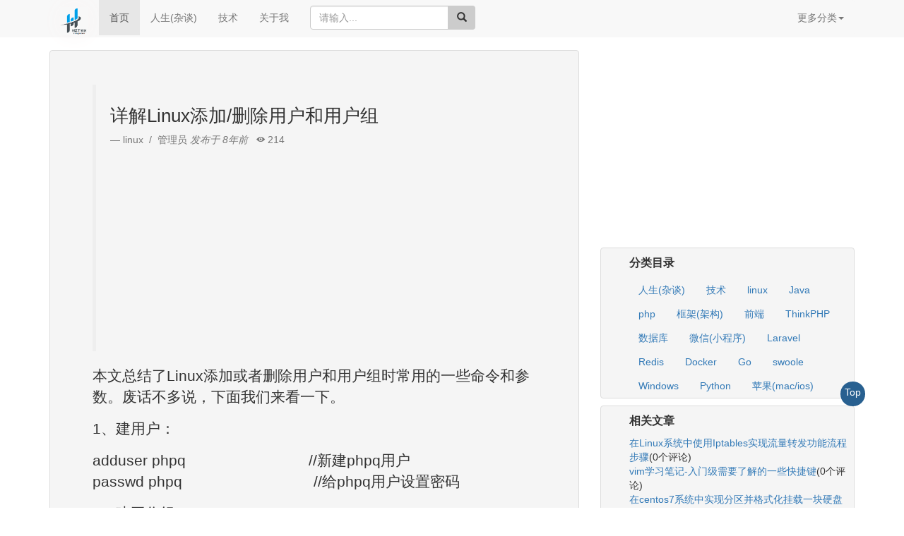

--- FILE ---
content_type: text/html; charset=utf-8
request_url: https://www.zongscan.com/demo333/50816.html
body_size: 13728
content:
<!DOCTYPE html>
<html lang="zh-CN">
    <head>
    <meta charset="UTF-8">
	<meta name="viewport" content="initial-scale=1.0,user-scalable=no,maximum-scale=1,width=device-width">
	<meta http-equiv="X-UA-Compatible" content="IE=Edge,chrome=1">
    <meta http-equiv="Cache-Control" content="no-cache, must-revalidate"/>
	<meta name="renderer" content="webkit">
	<title>详解Linux添加/删除用户和用户组-侯体宗的博客</title>
	<meta name="robots" content="max-image-preview:large" />
	<link rel="dns-prefetch" href="//www.zongscan.com" />
	<meta name="applicable-device" content="pc,mobile" />
	<meta name="keywords" content="详解Linux添加/删除用户和用户组">
	<meta name="description" content="本文总结了Linux添加或者删除用户和用户组时常用的一些命令和参数。废话不多说，下面我们来看一下。1、建用户：adduser phpq&nbsp;&nbsp;&nbsp;&nbsp;&nbsp;&nbsp;&nbsp;&nbsp;&nbsp;&nbsp;&nbsp;&nbsp;&nbsp;&nbsp;&nbsp;&nb">
	<link rel="shortcut icon" type="image/x-icon" href="/favicon.ico" />
	<link href="https://cdn.staticfile.org/twitter-bootstrap/3.3.7/css/bootstrap.min.css" rel="stylesheet">
	<link rel="stylesheet" type="text/css" media="screen" href="https://cdn.staticfile.org/ionicons/2.0.1/css/ionicons.min.css">
	<script async src="https://pagead2.googlesyndication.com/pagead/js/adsbygoogle.js?client=ca-pub-4802265324400044" crossorigin="anonymous" type="b7860251b4cae30370b2bf37-text/javascript"></script>
    </head>
   <!-- 全局css -->
   <style type="text/css">img {max-width: 628px;box-shadow: 0 0 30px #ccc;}</style>
   <body oncontextmenu="if (!window.__cfRLUnblockHandlers) return false; self.event.returnValue=true" data-cf-modified-b7860251b4cae30370b2bf37-="">
   <div style="background:#f8f8f8;height: 53px;position: fixed;width: 100%;z-index: 999;">
	   <div class="container">
		   <div class="row clearfix">
			   <div class="col-md-12 column">
				   <nav class="navbar navbar-default" style="border:0px" role="navigation">
					   <div class="navbar-header">
						   <button type="button" class="navbar-toggle collapsed" data-toggle="collapse" data-target="#bs-example-navbar-collapse-1"><span class="sr-only">侯体宗的博客</span><span class="icon-bar"></span><span class="icon-bar"></span><span class="icon-bar"></span></button>
						   <a class="navbar-brand" href="https://www.zongscan.com/" title="侯体宗的博客"><img src="/public/static/home/images/zongscan-log.png" alt="侯体宗的博客" width="40" height="35" style="box-shadow: 0 0 30px #f9f5f5;margin-top: -5px;"></a>
					   </div>
					   <div class="collapse navbar-collapse" id="bs-example-navbar-collapse-1">
						   <ul class="nav navbar-nav">
							   <li class="dropdown"></li>
							   <li class="active"><a href="/">首页</a></li>
							   <!--<li><a href="https://blog.zongscan.com" rel="nofollow" target="_blank">Hyperf版</a></li>-->
							   <!--<li><a href="https://go.zongscan.com" rel="nofollow" target="_blank">beego仿版</a></li>-->
							   <li><a href="/demo777/cat_id/1.html" target="_blank">人生(杂谈)</a></li>
							   <li><a href="/demo777/cat_id/2.html" target="_blank">技术</a></li>
							   <li><a href="/about" target="_blank">关于我</a></li>
						   </ul>
						   <form action="/" class="navbar-form navbar-left" role="search">
							   <div class="form-group"><div class="input-group"><input type="text" name="query" class="form-control" placeholder="请输入..."><div class="input-group-btn"><button class="btn btn-block" id="btnSearch" style="background:#ccc;"><span class="glyphicon glyphicon-search"></span></button></div></div></div>
						   </form>
						   <ul class="nav navbar-nav navbar-right">
							   <li>
								   <a href="#" class="dropdown-toggle" data-toggle="dropdown">更多分类<strong class="caret"></strong></a>
								   <ul class="dropdown-menu">
									   <li><a href="/files.html" target="_blank">文件下载</a></li>
									   <li><a href="/xiuxian.html" target="_blank">文字修仙</a></li>
									   <li><a href="/zhchess.html" target="_blank">中国象棋ai</a></li>
									   <li><a href="/chat.html" target="_blank">群聊</a></li>
									   <li><a href="/jiugonggechoujiang.html" target="_blank">九宫格抽奖</a></li>
									   <li><a href="/pintu.html" target="_blank">拼图</a></li>
									   <li><a href="/xiaoxiaole.html" target="_blank">消消乐</a></li>
									   <!--<li><a href="/index/index/pop2048.html" target="_blank">2048</a></li>-->
									   <li><a href="/photos.html" target="_blank">相册</a></li>
									   <li>									   </li>
								   </ul>
							   </li>
						   </ul>
					   </div>
				   </nav>
			   </div>
		   </div>
	   </div>
   </div>
	<!-- 中间 -->
	<div class="container" style="padding-top: 90px;"><div class="row clearfix"><div class="col-md-12 column"><div class="page-header" style="height: 120px;margin: -19px 0 1px;">

<!--<link rel="stylesheet" href="https://cdn.bootcdn.net/ajax/libs/social-share.js/1.0.9/css/share.min.css">-->
			<div class="row clearfix">
				<div class="col-md-12 column">
					<div class="row clearfix">
						<div class="col-md-8 column">
							<div class="row clearfix">
								<div class="col-md-12 column">
									<style type="text/css">img {max-width: 100%;height: auto;}</style>
									<div class="jumbotron" style="background: #f5f5f5;border: 1px solid #ddd;border-radius: 4px;">
										<blockquote>
											<h1 style="font-size: 26px;">详解Linux添加/删除用户和用户组</h1>
											<small>linux  &nbsp/&nbsp  管理员 <cite> 发布于 8年前</cite> &nbsp  <i class="icon ion-eye"></i> 214</small>
											<!-- 正方ad -->
											<ins class="adsbygoogle" style="display:block" data-ad-client="ca-pub-4802265324400044" data-ad-slot="1118187462" data-ad-format="auto" data-full-width-responsive="true"></ins>
											<script type="b7860251b4cae30370b2bf37-text/javascript">(adsbygoogle = window.adsbygoogle || []).push({});</script>
										</blockquote>
										<dl><p><p>本文总结了Linux添加或者删除用户和用户组时常用的一些命令和参数。废话不多说，下面我们来看一下。<br /></p><p>1、建用户：<br /></p><p>adduser phpq&nbsp;&nbsp;&nbsp;&nbsp;&nbsp;&nbsp;&nbsp;&nbsp;&nbsp;&nbsp;&nbsp;&nbsp;&nbsp;&nbsp;&nbsp;&nbsp;&nbsp;&nbsp;&nbsp;&nbsp;&nbsp;&nbsp;&nbsp;&nbsp;&nbsp;&nbsp;&nbsp;&nbsp; //新建phpq用户<br />passwd phpq&nbsp;&nbsp;&nbsp;&nbsp;&nbsp;&nbsp;&nbsp;&nbsp;&nbsp;&nbsp;&nbsp;&nbsp;&nbsp;&nbsp;&nbsp;&nbsp;&nbsp;&nbsp;&nbsp;&nbsp;&nbsp;&nbsp;&nbsp;&nbsp;&nbsp;&nbsp;&nbsp;&nbsp;&nbsp;&nbsp; //给phpq用户设置密码</p><p>2、建工作组<br /></p><a href="https://www.zongscan.com/"></a><p>groupadd test&nbsp;&nbsp;&nbsp;&nbsp;&nbsp;&nbsp;&nbsp;&nbsp;&nbsp;&nbsp;&nbsp;&nbsp;&nbsp;&nbsp;&nbsp;&nbsp;&nbsp;&nbsp;&nbsp;&nbsp;&nbsp;&nbsp;&nbsp;&nbsp;&nbsp; //新建test工作组</p><p>3、新建用户同时增加工作组<br /></p><p>useradd -g test phpq&nbsp;&nbsp;&nbsp;&nbsp;&nbsp;&nbsp;&nbsp;&nbsp;&nbsp;&nbsp;&nbsp;&nbsp;&nbsp;&nbsp;&nbsp;&nbsp;&nbsp;&nbsp;&nbsp;&nbsp;&nbsp; //新建phpq用户并增加到test工作组</p><p>注：：-g 所属组 -d 家目录 -s 所用的SHELL</p><a href="https://www.zongscan.com/"></a><p>4、给已有的用户增加工作组<br /></p><p>usermod -G groupname username</p><p>或者：gpasswd -a user group</p><p>5、临时关闭：在/etc/shadow文件中属于该用户的行的第二个字段（密码）前面加上*就可以了。想恢复该用户，去掉*即可。</p><p>或者使用如下命令关闭用户账号：<br />passwd peter Cl</p><p>重新释放：<br />passwd peter Cu</p><p>6、永久性删除用户账号<br /></p><p>userdel peter</p><p>groupdel peter</p><p>usermod CG peter peter&nbsp;&nbsp; （强制删除该用户的主目录和主目录下的所有文件和子目录）</p><p>7、从组中删除用户<br /></p><p>编辑/etc/group 找到GROUP1那一行，删除 A<br />或者用命令<br />gpasswd -d A GROUP</p><p>8、显示用户信息<br /></p><p>id user<br />cat /etc/passwd</p><p>本文主要讲述在Linux 系统中用户(user)和用户组(group)管理相应的概念；用户(user)和用户组(group)相关命令的列举；其中也对单用户多任务，多用户多任务也做以解说。</p><p><strong>Linux 用户（user）和用户组（group）管理概述</strong></p><p>Linux 是一个多用户、多任务的操作系统；我们应该了解单用户多任务和多用户多任务的概念；</p><p><strong>1、Linux 的单用户多任务；</strong></p><p>单用户多任务；比如我们以beinan 登录系统，进入系统后，我要打开gedit 来写文档，但在写文档的过程中，我感觉少点音乐，所以又打开xmms 来点音乐；当然听点音乐还不行，MSN 还得打开，想知道几个弟兄现在正在做什么，这样一样，我在用beinan 用户登录时，执行了gedit 、xmms以及msn等，当然还有输入法fcitx ；这样说来就有点简单了，一个beinan用户，为了完成工作，执行了几个任务；当然beinan这个用户，其它的人还能以远程登录过来，也能做其它的工作。</p><p><strong>2、Linux 的多用户、多任务；</strong></p><p>有时可能是很多用户同时用同一个系统，但并不所有的用户都一定都要做同一件事，所以这就有多用户多任务之说；</p><p>举个例子，比如LinuxSir.Org 服务器，上面有FTP 用户、系统管理员、web 用户、常规普通用户等，在同一时刻，可能有的弟兄正在访问论坛；有的可能在上传软件包管理子站，比如luma 或Yuking 兄在管理他们的主页系统和FTP ；在与此同时，可能还会有系统管理员在维护系统；浏览主页的用的是nobody 用户，大家都用同一个，而上传软件包用的是FTP用户；管理员的对系统的维护或查看，可能用的是普通帐号或超级权限root帐号；不同用户所具有的权限也不同，要完成不同的任务得需要不同的用户，也可以说不同的用户，可能完成的工作也不一样；</p><p>值得注意的是：多用户多任务并不是大家同时挤到一接在一台机器的的键盘和显示器前来操作机器，多用户可能通过远程登录来进行，比如对服务器的远程控制，只要有用户权限任何人都是可以上去操作或访问的；</p><p><strong>3、用户的角色区分；</strong></p><p>用户在系统中是分角色的，在Linux 系统中，由于角色不同，权限和所完成的任务也不同；值得注意的是用户的角色是通过UID和识别的，特别是UID；在系统管理中，系统管理员一定要坚守UID 唯一的特性；</p><p>root 用户：系统唯一，是真实的，可以登录系统，可以操作系统任何文件和命令，拥有最高权限；<br />虚拟用户：这类用户也被称之为伪用户或假用户，与真实用户区分开来，这类用户不具有登录系统的能力，但却是系统运行不可缺少的用户，比如bin、daemon、adm、ftp、mail等；这类用户都系统自身拥有的，而非后来添加的，当然我们也可以添加虚拟用户；<br />普通真实用户：这类用户能登录系统，但只能操作自己家目录的内容；权限有限；这类用户都是系统管理员自行添加的；</p><p><strong>4、多用户操作系统的安全；</strong></p><p>多用户系统从事实来说对系统管理更为方便。从安全角度来说，多用户管理的系统更为安全，比如beinan用户下的某个文件不想让其它用户看到，只是设置一下文件的权限，只有beinan一个用户可读可写可编辑就行了，这样一来只有beinan一个用户可以对其私有文件进行操作，Linux 在多用户下表现最佳，Linux能很好的保护每个用户的安全，但我们也得学会Linux 才是，再安全的系统，如果没有安全意识的管理员或管理技术，这样的系统也不是安全的。</p><p>从服务器角度来说，多用户的下的系统安全性也是最为重要的，我们常用的Windows 操作系统，它在系纺权限管理的能力只能说是一般般，根本没有没有办法和Linux或Unix 类系统相比；</p><p><strong>二、用户(user）和用户组（group）概念；</strong></p><p><strong>1、用户（user）的概念；</strong></p><p>通过前面对Linux 多用户的理解，我们明白Linux 是真正意义上的多用户操作系统，所以我们能在Linux系统中建若干用户（user）。比如我们的同事想用我的计算机，但我不想让他用我的用户名登录，因为我的用户名下有不想让别人看到的资料和信息（也就是隐私内容）这时我就可以给他建一个新的用户名，让他用我所开的用户名去折腾，这从计算机安全角度来说是符合操作规则的；</p><p>当然用户（user）的概念理解还不仅仅于此，在Linux系统中还有一些用户是用来完成特定任务的，比如nobody和ftp 等，我们访问LinuxSir.Org 的网页程序，就是nobody用户；我们匿名访问ftp 时，会用到用户ftp或nobody ；如果您想了解Linux系统的一些帐号，请查看 /etc/passwd ；</p><p><strong>2、用户组（group）的概念；</strong></p><p>用户组（group）就是具有相同特征的用户（user）的集合体；比如有时我们要让多个用户具有相同的权限，比如查看、修改某一文件或执行某个命令，这时我们需要用户组，我们把用户都定义到同一用户组，我们通过修改文件或目录的权限，让用户组具有一定的操作权限，这样用户组下的用户对该文件或目录都具有相同的权限，这是我们通过定义组和修改文件的权限来实现的；</p><p>举例：我们为了让一些用户有权限查看某一文档，比如是一个时间表，而编写时间表的人要具有读写执行的权限，我们想让一些用户知道这个时间表的内容，而不让他们修改，所以我们可以把这些用户都划到一个组，然后来修改这个文件的权限，让用户组可读，这样用户组下面的每个用户都是可读的；</p><p><strong>用户和用户组的对应关系是：一对一、多对一、一对多或多对多；</strong></p><p>一对一：某个用户可以是某个组的唯一成员；<br />多对一：多个用户可以是某个唯一的组的成员，不归属其它用户组；比如beinan和linuxsir两个用户只归属于beinan用户组；<br />一对多：某个用户可以是多个用户组的成员；比如beinan可以是root组成员，也可以是linuxsir用户组成员，还可以是adm用户组成员；<br />多对多：多个用户对应多个用户组，并且几个用户可以是归属相同的组；其实多对多的关系是前面三条的扩展；理解了上面的三条，这条也能理解；</p><p>三、用户（user）和用户组（group）相关的配置文件、命令或目录；</p><p>1、与用户（user）和用户组（group）相关的配置文件；</p><p>1）与用户（user）相关的配置文件；</p><p>/etc/passwd 注：用户（user）的配置文件；<br />/etc/shadow 注：用户（user）影子口令文件；</p><p>2）与用户组（group）相关的配置文件；</p><p>/etc/group 注：用户组（group）配置文件；<br />/etc/gshadow 注：用户组（group）的影子文件；</p><p>2、管理用户（user）和用户组（group）的相关工具或命令；</p><p>1）管理用户（user）的工具或命令；</p><p>useradd&nbsp;&nbsp;&nbsp; 注：添加用户 <br />adduser&nbsp;&nbsp;&nbsp; 注：添加用户<br />passwd&nbsp;&nbsp;&nbsp;&nbsp; 注：为用户设置密码<br />usermod&nbsp; 注：修改用户命令，可以通过usermod 来修改登录名、用户的家目录等等；<br />pwcov&nbsp;&nbsp;&nbsp;&nbsp;&nbsp;&nbsp; 注：同步用户从/etc/passwd 到/etc/shadow <br />pwck&nbsp;&nbsp;&nbsp;&nbsp;&nbsp;&nbsp;&nbsp;&nbsp; 注：pwck是校验用户配置文件/etc/passwd 和/etc/shadow 文件内容是否合法或完整；<br />pwunconv&nbsp; 注：是pwcov 的立逆向操作，是从/etc/shadow和 /etc/passwd 创建/etc/passwd ，然后会删除 /etc/shadow 文件；<br />finger&nbsp;&nbsp;&nbsp;&nbsp;&nbsp;&nbsp;&nbsp; 注：查看用户信息工具<br />id&nbsp;&nbsp;&nbsp;&nbsp;&nbsp;&nbsp;&nbsp;&nbsp;&nbsp;&nbsp;&nbsp;&nbsp;&nbsp; 注：查看用户的UID、GID及所归属的用户组<br />chfn&nbsp;&nbsp;&nbsp;&nbsp;&nbsp;&nbsp;&nbsp;&nbsp;&nbsp; 注：更改用户信息工具<br />su&nbsp;&nbsp;&nbsp;&nbsp;&nbsp;&nbsp;&nbsp;&nbsp;&nbsp;&nbsp;&nbsp;&nbsp; 注：用户切换工具<br />sudo&nbsp;&nbsp;&nbsp;&nbsp;&nbsp;&nbsp;&nbsp;&nbsp; 注：sudo 是通过另一个用户来执行命令（execute a command as another user），su 是用来切换用户，然后通过切换到的用户来完成相应的任务，但sudo 能后面直接执行命令，比如sudo 不需要root 密码就可以执行root 赋与的执行只有root才能执行相应的命令；但得通过visudo 来编辑/etc/sudoers来实现；<br />visudo&nbsp;&nbsp;&nbsp;&nbsp;&nbsp; 注：visodo 是编辑 /etc/sudoers 的命令；也可以不用这个命令，直接用vi 来编辑 /etc/sudoers 的效果是一样的；<br />sudoedit&nbsp; 注：和sudo 功能差不多；</p><p>2）管理用户组（group）的工具或命令；</p><p>groupadd&nbsp; 注：添加用户组；<br />groupdel&nbsp;&nbsp;&nbsp;&nbsp;&nbsp;&nbsp;&nbsp;&nbsp; 注：删除用户组；<br />groupmod&nbsp;&nbsp;&nbsp;&nbsp;&nbsp;&nbsp;&nbsp; 注：修改用户组信息<br />groups&nbsp;&nbsp;&nbsp;&nbsp; 注：显示用户所属的用户组<br />grpck<br />grpconv&nbsp;&nbsp; 注：通过/etc/group和/etc/gshadow 的文件内容来同步或创建/etc/gshadow ，如果/etc/gshadow 不存在则创建；<br />grpunconv&nbsp;&nbsp; 注：通过/etc/group 和/etc/gshadow 文件内容来同步或创建/etc/group ，然后删除gshadow文件；<br /></p><p>3、/etc/skel 目录；</p><p>/etc/skel目录一般是存放用户启动文件的目录，这个目录是由root权限控制，当我们添加用户时，这个目录下的文件自动复制到新添加的用户的家目录下；/etc/skel 目录下的文件都是隐藏文件，也就是类似.file格式的；我们可通过修改、添加、删除/etc/skel目录下的文件，来为用户提供一个统一、标准的、默认的用户环境；</p><p>[root@localhost beinan]# ls -la /etc/skel/<br />总用量 92<br />drwxr-xr-x&nbsp;&nbsp;&nbsp; 3 root root&nbsp; 4096&nbsp; 8月 11 23:32 .<br />drwxr-xr-x&nbsp; 115 root root 12288 10月 14 13:44 ..<br />-rw-r--r--&nbsp;&nbsp;&nbsp; 1 root root&nbsp;&nbsp;&nbsp; 24&nbsp; 5月 11 00:15 .bash_logout<br />-rw-r--r--&nbsp;&nbsp;&nbsp; 1 root root&nbsp;&nbsp; 191&nbsp; 5月 11 00:15 .bash_profile<br />-rw-r--r--&nbsp;&nbsp;&nbsp; 1 root root&nbsp;&nbsp; 124&nbsp; 5月 11 00:15 .bashrc<br />-rw-r--r--&nbsp;&nbsp;&nbsp; 1 root root&nbsp; 5619 2005-03-08&nbsp; .canna<br />-rw-r--r--&nbsp;&nbsp;&nbsp; 1 root root&nbsp;&nbsp; 438&nbsp; 5月 18 15:23 .emacs<br />-rw-r--r--&nbsp;&nbsp;&nbsp; 1 root root&nbsp;&nbsp; 120&nbsp; 5月 23 05:18 .gtkrc<br />drwxr-xr-x&nbsp;&nbsp;&nbsp; 3 root root&nbsp; 4096&nbsp; 8月 11 23:16 .kde<br />-rw-r--r--&nbsp;&nbsp;&nbsp; 1 root root&nbsp;&nbsp; 658 2005-01-17&nbsp; .zshrc<br />&nbsp;</p><p>/etc/skel 目录下的文件，一般是我们用useradd 和adduser 命令添加用户（user）时，系统自动复制到新添加用户（user）的家目录下；如果我们通过修改 /etc/passwd 来添加用户时，我们可以自己创建用户的家目录，然后把/etc/skel 下的文件复制到用户的家目录下，然后要用chown 来改变新用户家目录的属主；</p><p>4、/etc/login.defs 配置文件；</p><p>/etc/login.defs 文件是当创建用户时的一些规划，比如创建用户时，是否需要家目录，UID和GID的范围；用户的期限等等，这个文件是可以通过root来定义的；</p><p>比如Fedora 的 /etc/logins.defs 文件内容；</p><p># *REQUIRED*<br />#&nbsp;&nbsp; Directory where mailboxes reside, _or_ name of file, relative to the<br />#&nbsp;&nbsp; home directory.&nbsp; If you _do_ define both, MAIL_DIR takes precedence.<br />#&nbsp;&nbsp; QMAIL_DIR is for Qmail<br />#<br />#QMAIL_DIR&nbsp;&nbsp;&nbsp;&nbsp;&nbsp; Maildir<br />MAIL_DIR&nbsp;&nbsp;&nbsp;&nbsp;&nbsp;&nbsp;&nbsp; /var/spool/mail&nbsp; 注：创建用户时，要在目录/var/spool/mail中创建一个用户mail文件；<br />#MAIL_FILE&nbsp;&nbsp;&nbsp;&nbsp;&nbsp; .mail</p><p># Password aging controls:<br />#<br />#&nbsp;&nbsp;&nbsp;&nbsp;&nbsp;&nbsp; PASS_MAX_DAYS&nbsp;&nbsp; Maximum number of days a password may be used.<br />#&nbsp;&nbsp;&nbsp;&nbsp;&nbsp;&nbsp; PASS_MIN_DAYS&nbsp;&nbsp; Minimum number of days allowed between password changes.<br />#&nbsp;&nbsp;&nbsp;&nbsp;&nbsp;&nbsp; PASS_MIN_LEN&nbsp;&nbsp;&nbsp; Minimum acceptable password length.<br />#&nbsp;&nbsp;&nbsp;&nbsp;&nbsp;&nbsp; PASS_WARN_AGE&nbsp;&nbsp; Number of days warning given before a password expires.<br />#<br />PASS_MAX_DAYS&nbsp;&nbsp; 99999&nbsp;&nbsp; 注：用户的密码不过期最多的天数；<br />PASS_MIN_DAYS&nbsp;&nbsp; 0&nbsp;&nbsp;&nbsp;&nbsp;&nbsp;&nbsp; 注：密码修改之间最小的天数；<br />PASS_MIN_LEN&nbsp;&nbsp;&nbsp; 5&nbsp;&nbsp;&nbsp;&nbsp;&nbsp;&nbsp; 注：密码最小长度；<br />PASS_WARN_AGE&nbsp;&nbsp; 7&nbsp;&nbsp;&nbsp;&nbsp;&nbsp;&nbsp; 注：</p><p>#<br /># Min/max values for automatic uid selection in useradd<br />#<br />UID_MIN&nbsp;&nbsp;&nbsp;&nbsp;&nbsp;&nbsp;&nbsp;&nbsp;&nbsp;&nbsp;&nbsp;&nbsp;&nbsp;&nbsp;&nbsp;&nbsp;&nbsp;&nbsp; 500&nbsp; 注：最小UID为500 ，也就是说添加用户时，UID 是从500开始的；<br />UID_MAX&nbsp;&nbsp;&nbsp;&nbsp;&nbsp;&nbsp;&nbsp;&nbsp;&nbsp;&nbsp;&nbsp;&nbsp;&nbsp;&nbsp;&nbsp;&nbsp; 60000&nbsp;&nbsp; 注：最大UID为60000；</p><p>#<br /># Min/max values for automatic gid selection in groupadd<br />#<br />GID_MIN&nbsp;&nbsp;&nbsp;&nbsp;&nbsp;&nbsp;&nbsp;&nbsp;&nbsp;&nbsp;&nbsp;&nbsp;&nbsp;&nbsp;&nbsp;&nbsp;&nbsp;&nbsp; 500&nbsp;&nbsp; 注：GID 是从500开始；<br />GID_MAX&nbsp;&nbsp;&nbsp;&nbsp;&nbsp;&nbsp;&nbsp;&nbsp;&nbsp;&nbsp;&nbsp;&nbsp;&nbsp;&nbsp;&nbsp;&nbsp; 60000</p><p>#<br /># If defined, this command is run when removing a user.<br /># It should remove any at/cron/print jobs etc. owned by<br /># the user to be removed (passed as the first argument).<br />#<br />#USERDEL_CMD&nbsp;&nbsp;&nbsp; /usr/sbin/userdel_local</p><p>#<br /># If useradd should create home directories for users by default<br /># On RH systems, we do. This option is ORed with the -m flag on<br /># useradd command line.<br />#<br />CREATE_HOME&nbsp;&nbsp;&nbsp;&nbsp; yes&nbsp;&nbsp; 注：是否创用户家目录，要求创建；<br /></p><p>5、/etc/default/useradd 文件；</p><p>通过useradd 添加用户时的规则文件；</p><p># useradd defaults file<br />GROUP=100<br />HOME=/home&nbsp; 注：把用户的家目录建在/home中；<br />INACTIVE=-1&nbsp; 注：是否启用帐号过期停权，-1表示不启用；<br />EXPIRE=&nbsp;&nbsp; 注：帐号终止日期，不设置表示不启用；<br />SHELL=/bin/bash&nbsp; 注：所用SHELL的类型；<br />SKEL=/etc/skel&nbsp;&nbsp; 注： 默认添加用户的目录默认文件存放位置；也就是说，当我们用adduser添加用户时，用户家目录下的文件，都是从这个目录中复制过去的；<br /><br />后记：</p><p>关于用户（user）和用户组（group）管理内容大约就是这么多；只要把上面所说的内容了解和掌握，用户（user）和用户组（group）管理就差不多了；由于用户（user）和用户组（group）是和文件及目录权限联系在一起的，所以文件及目录权限的操作也会独立成文来给大家介绍；</p></p></dl>
										<style type="text/css">.social-share p{font-size:8px;}</style>
										<div class="social-share"></div>
									</div>
								</div>
							</div>
							<div class="row clearfix">
								<div class="col-md-12 column">
									<li class="list-group-item" style="background: #f5f5f5;border-radius: 4px;margin-bottom: 10px;">
										<br>上一条：<br>
																				<a href="/demo333/50815.html" class="list-group-item-heading">LINUX重启MYSQL的命令详解</a>
																				<br>下一条：<br>
																				<a href="/demo333/50817.html" class="list-group-item-heading">linux如何编译安装新内核支持NTFS文件系统(以redhat7.2x64为例)</a>
																			</li>
								</div>
							</div>
							<div class="row clearfix">
								<div class="col-md-12 column">
								  <form class="form-horizontal" role="form" style="background: #f5f5f5;border: 1px solid #ddd;padding:10px 10px 0px;border-radius: 4px;margin-bottom: 10px;"  id="myForm" action="/index/art/comment.html" method="post">
									<p><span style="font-size: 12px;">昵称：</span><input type="text" name="nick" style="width: 100px;border-radius: 8px;"><span id="check_nick" style="font-size: 8px;color: red;display: none;padding-left: 45px;padding-top: 8px;"></span></p>
									<p><span style="font-size: 12px;">邮箱：</span><input type="text" name="email" style="width: 160px;border-radius: 8px;"></p>
									<textarea name="comment" id="comment" style="width:80%; height:100%"></textarea>
									<input type="hidden" name="art_id" value="50816">
									<input type="submit" value="发表评论" style="font-size: 12px;position: relative;left: 71%;">	
								  </form>
								</div>
							</div>
							<div class="row clearfix"><div class="col-md-12 column"><div class="form-group" style="margin-bottom: 5px;padding: 0 5px;"><span>0条评论</span> <span style="font-size:8px;color:red">(评论内容有缓存机制,请悉知!)</span><div style="float: right;font-size: 12px;"><a href="" style="padding: 0 5px;">最新</a><a href="">最热</a></div></div></div></div>
							<div class="row clearfix">
								<div class="col-md-12 column">
																</div>
							</div>
						</div>
						<div class="col-md-4 column">
							<div class="row clearfix">
								<div class="col-md-12 column">
									<!-- 正方ad -->
									<ins class="adsbygoogle" style="display:block" data-ad-client="ca-pub-4802265324400044" data-ad-slot="1693614294" data-ad-format="auto" data-full-width-responsive="true"></ins>
									<script type="b7860251b4cae30370b2bf37-text/javascript">(adsbygoogle = window.adsbygoogle || []).push({});</script>
								</div>
							</div>
							<!-- 分类 -->
							<div class="row clearfix">
								<div class="col-md-12 column">
									<ul style="background: #f5f5f5;border: 1px solid #ddd;border-radius: 4px;list-style: none;"><li style="font-size: 16px;font-weight: bold;padding: 10px 0 10px;">分类目录</li>
																			<li class="btn"><a href="/demo777/cat_id/1.html">人生(杂谈)</a></li>
																			<li class="btn"><a href="/demo777/cat_id/2.html">技术</a></li>
																			<li class="btn"><a href="/demo777/cat_id/18.html">linux</a></li>
																			<li class="btn"><a href="/demo777/cat_id/19.html">Java</a></li>
																			<li class="btn"><a href="/demo777/cat_id/20.html">php</a></li>
																			<li class="btn"><a href="/demo777/cat_id/30.html">框架(架构)</a></li>
																			<li class="btn"><a href="/demo777/cat_id/31.html">前端</a></li>
																			<li class="btn"><a href="/demo777/cat_id/33.html">ThinkPHP</a></li>
																			<li class="btn"><a href="/demo777/cat_id/34.html">数据库</a></li>
																			<li class="btn"><a href="/demo777/cat_id/35.html">微信(小程序)</a></li>
																			<li class="btn"><a href="/demo777/cat_id/36.html">Laravel</a></li>
																			<li class="btn"><a href="/demo777/cat_id/37.html">Redis</a></li>
																			<li class="btn"><a href="/demo777/cat_id/38.html">Docker</a></li>
																			<li class="btn"><a href="/demo777/cat_id/39.html">Go</a></li>
																			<li class="btn"><a href="/demo777/cat_id/40.html">swoole</a></li>
																			<li class="btn"><a href="/demo777/cat_id/41.html">Windows</a></li>
																			<li class="btn"><a href="/demo777/cat_id/42.html">Python</a></li>
																			<li class="btn"><a href="/demo777/cat_id/43.html">苹果(mac/ios)</a></li>
																		</ul>
								</div>
							</div>
							<div class="row clearfix">
								<div class="col-md-12 column">
									<ul style="background: #f5f5f5;border: 1px solid #ddd;border-radius: 4px;list-style: none;"><li style="font-size: 16px;font-weight: bold;padding: 10px 0 10px;">相关文章</li>
																				<li><a href="/demo333/96787.html">在Linux系统中使用Iptables实现流量转发功能流程步骤</a>(0个评论)</li>
																				<li><a href="/demo333/96707.html">vim学习笔记-入门级需要了解的一些快捷键</a>(0个评论)</li>
																				<li><a href="/demo333/96659.html">在centos7系统中实现分区并格式化挂载一块硬盘到/data目录流程步骤</a>(0个评论)</li>
																				<li><a href="/demo333/96658.html">在Linux系统种查看某一个进程所占用的内存命令</a>(0个评论)</li>
																				<li><a href="/demo333/96591.html">Linux中grep命令中的10种高级用法浅析</a>(0个评论)</li>
																			</ul>
								</div>
							</div>
							<div class="row clearfix">
								<div class="col-md-12 column">
									<ul style="background: #f5f5f5;border: 1px solid #ddd;border-radius: 4px;list-style: none;"><li style="font-size: 16px;font-weight: bold;padding: 10px 0 10px;">近期文章</li>
																		<li><a href="/demo333/96858.html">在go语言中实现字符串可逆性压缩及解压缩功能</a>(0个评论)</li>
																		<li><a href="/demo333/96855.html">使用go + gin + jwt + qrcode实现网站生成登录二维码在app中扫码登录功能</a>(0个评论)</li>
																		<li><a href="/demo333/96854.html">在windows10中升级go版本至1.24后LiteIDE的Ctrl+左击无法跳转问题解决方案</a>(0个评论)</li>
																		<li><a href="/demo333/96853.html">智能合约Solidity学习CryptoZombie第四课:僵尸作战系统</a>(0个评论)</li>
																		<li><a href="/demo333/96852.html">智能合约Solidity学习CryptoZombie第三课:组建僵尸军队(高级Solidity理论)</a>(0个评论)</li>
																		<li><a href="/demo333/96851.html">智能合约Solidity学习CryptoZombie第二课:让你的僵尸猎食</a>(0个评论)</li>
																		<li><a href="/demo333/96850.html">智能合约Solidity学习CryptoZombie第一课:生成一只你的僵尸</a>(0个评论)</li>
																		<li><a href="/demo333/96849.html">在go中实现一个常用的先进先出的缓存淘汰算法示例代码</a>(0个评论)</li>
																		<li><a href="/demo333/96848.html">在go+gin中使用"github.com/skip2/go-qrcode"实现url转二维码功能</a>(0个评论)</li>
																		<li><a href="/demo333/96847.html">在go语言中使用api.geonames.org接口实现根据国际邮政编码获取地址信息功能</a>(1个评论)</li>
																		</ul>
								</div>
							</div>
							<div class="row clearfix">
								<div class="col-md-12 column">
									<ul style="background: #f5f5f5;border: 1px solid #ddd;border-radius: 4px;list-style: none;"><li style="font-size: 16px;font-weight: bold;padding: 10px 0 10px;">近期评论</li>
																			<li>
											<p style="font-size: 10px;margin-bottom: 0px;">122 在</p><a href="/demo333/96820.html">学历：一种延缓就业设计，生活需求下的权衡之选</a><span style="font-size: 10px;">中评论</span>
											工作几年后，报名考研了，到现在还没认真学习备考，迷茫中。作为一名北漂互联网打工人..										</li>
																			<li>
											<p style="font-size: 10px;margin-bottom: 0px;">123 在</p><a href="/demo333/96603.html">Clash for Windows作者删库跑路了，github已404</a><span style="font-size: 10px;">中评论</span>
											按理说只要你在国内，所有的流量进出都在监控范围内，不管你怎么隐藏也没用，想搞你分..										</li>
																			<li>
											<p style="font-size: 10px;margin-bottom: 0px;">原梓番博客 在</p><a href="/demo333/96695.html">在Laravel框架中使用模型Model分表最简单的方法</a><span style="font-size: 10px;">中评论</span>
											好久好久都没看友情链接申请了，今天刚看，已经添加。..										</li>
																			<li>
											<p style="font-size: 10px;margin-bottom: 0px;">博主 在</p><a href="/demo333/435.html">佛跳墙vpn软件不会用?上不了网?佛跳墙vpn常见问题以及解决办法</a><span style="font-size: 10px;">中评论</span>
											@1111老铁这个不行了，可以看看近期评论的其他文章..										</li>
																			<li>
											<p style="font-size: 10px;margin-bottom: 0px;">1111 在</p><a href="/demo333/435.html">佛跳墙vpn软件不会用?上不了网?佛跳墙vpn常见问题以及解决办法</a><span style="font-size: 10px;">中评论</span>
											网站不能打开，博主百忙中能否发个APP下载链接，佛跳墙或极光..										</li>
																		</ul>
								</div>
							</div>
							<div class="row clearfix">
								<div class="col-md-12 column">
									<div class="btn-group" style="width: 100%">
										<button type="button" class="btn btn-default dropdown-toggle" data-toggle="dropdown">文章归档 <span class="caret"></span></button>
										<ul class="dropdown-menu" role="menu">
																						<li style="display: inline-block;"><a href="/demo777/date/2016-11.html" style="color:#337ab7;padding:3px 5px;">2016-11</a></li>
																						<li style="display: inline-block;"><a href="/demo777/date/2017-07.html" style="color:#337ab7;padding:3px 5px;">2017-07</a></li>
																						<li style="display: inline-block;"><a href="/demo777/date/2017-10.html" style="color:#337ab7;padding:3px 5px;">2017-10</a></li>
																						<li style="display: inline-block;"><a href="/demo777/date/2017-11.html" style="color:#337ab7;padding:3px 5px;">2017-11</a></li>
																						<li style="display: inline-block;"><a href="/demo777/date/2018-01.html" style="color:#337ab7;padding:3px 5px;">2018-01</a></li>
																						<li style="display: inline-block;"><a href="/demo777/date/2018-02.html" style="color:#337ab7;padding:3px 5px;">2018-02</a></li>
																						<li style="display: inline-block;"><a href="/demo777/date/2020-03.html" style="color:#337ab7;padding:3px 5px;">2020-03</a></li>
																						<li style="display: inline-block;"><a href="/demo777/date/2020-04.html" style="color:#337ab7;padding:3px 5px;">2020-04</a></li>
																						<li style="display: inline-block;"><a href="/demo777/date/2020-05.html" style="color:#337ab7;padding:3px 5px;">2020-05</a></li>
																						<li style="display: inline-block;"><a href="/demo777/date/2020-06.html" style="color:#337ab7;padding:3px 5px;">2020-06</a></li>
																						<li style="display: inline-block;"><a href="/demo777/date/2021-02.html" style="color:#337ab7;padding:3px 5px;">2021-02</a></li>
																						<li style="display: inline-block;"><a href="/demo777/date/2021-03.html" style="color:#337ab7;padding:3px 5px;">2021-03</a></li>
																						<li style="display: inline-block;"><a href="/demo777/date/2021-04.html" style="color:#337ab7;padding:3px 5px;">2021-04</a></li>
																						<li style="display: inline-block;"><a href="/demo777/date/2021-06.html" style="color:#337ab7;padding:3px 5px;">2021-06</a></li>
																						<li style="display: inline-block;"><a href="/demo777/date/2021-07.html" style="color:#337ab7;padding:3px 5px;">2021-07</a></li>
																						<li style="display: inline-block;"><a href="/demo777/date/2021-08.html" style="color:#337ab7;padding:3px 5px;">2021-08</a></li>
																						<li style="display: inline-block;"><a href="/demo777/date/2021-09.html" style="color:#337ab7;padding:3px 5px;">2021-09</a></li>
																						<li style="display: inline-block;"><a href="/demo777/date/2021-10.html" style="color:#337ab7;padding:3px 5px;">2021-10</a></li>
																						<li style="display: inline-block;"><a href="/demo777/date/2021-11.html" style="color:#337ab7;padding:3px 5px;">2021-11</a></li>
																						<li style="display: inline-block;"><a href="/demo777/date/2021-12.html" style="color:#337ab7;padding:3px 5px;">2021-12</a></li>
																						<li style="display: inline-block;"><a href="/demo777/date/2022-01.html" style="color:#337ab7;padding:3px 5px;">2022-01</a></li>
																						<li style="display: inline-block;"><a href="/demo777/date/2022-03.html" style="color:#337ab7;padding:3px 5px;">2022-03</a></li>
																						<li style="display: inline-block;"><a href="/demo777/date/2022-04.html" style="color:#337ab7;padding:3px 5px;">2022-04</a></li>
																						<li style="display: inline-block;"><a href="/demo777/date/2022-08.html" style="color:#337ab7;padding:3px 5px;">2022-08</a></li>
																						<li style="display: inline-block;"><a href="/demo777/date/2022-11.html" style="color:#337ab7;padding:3px 5px;">2022-11</a></li>
																						<li style="display: inline-block;"><a href="/demo777/date/2022-12.html" style="color:#337ab7;padding:3px 5px;">2022-12</a></li>
																						<li style="display: inline-block;"><a href="/demo777/date/2023-01.html" style="color:#337ab7;padding:3px 5px;">2023-01</a></li>
																						<li style="display: inline-block;"><a href="/demo777/date/2023-02.html" style="color:#337ab7;padding:3px 5px;">2023-02</a></li>
																						<li style="display: inline-block;"><a href="/demo777/date/2023-03.html" style="color:#337ab7;padding:3px 5px;">2023-03</a></li>
																						<li style="display: inline-block;"><a href="/demo777/date/2023-06.html" style="color:#337ab7;padding:3px 5px;">2023-06</a></li>
																						<li style="display: inline-block;"><a href="/demo777/date/2023-07.html" style="color:#337ab7;padding:3px 5px;">2023-07</a></li>
																						<li style="display: inline-block;"><a href="/demo777/date/2023-10.html" style="color:#337ab7;padding:3px 5px;">2023-10</a></li>
																						<li style="display: inline-block;"><a href="/demo777/date/2023-12.html" style="color:#337ab7;padding:3px 5px;">2023-12</a></li>
																						<li style="display: inline-block;"><a href="/demo777/date/2024-01.html" style="color:#337ab7;padding:3px 5px;">2024-01</a></li>
																						<li style="display: inline-block;"><a href="/demo777/date/2024-04.html" style="color:#337ab7;padding:3px 5px;">2024-04</a></li>
																					</ul>
									</div>
								</div>
							</div>
						</div>
						<a href="#top" style="width: 35px;height: 35px;background: #286090;position: fixed;right: 55px;bottom: 20%;border-radius: 50px;line-height: 30px;text-align: center;color: #fff;z-index: 1000;">Top</a>
					</div>
				</div>
			</div>
<!-- 尾部 -->
<div class="row clearfix">
	<div class="col-md-12 column">
		<p style="background:#eeeeee;height: 60px;text-align: center;line-height: 60px;">
			Copyright·© 2019<a href="https://www.zongscan.com/" title="侯体宗的博客"> 侯体宗</a>版权所有·
			<a rel="nofollow" href="http://beian.miit.gov.cn/" target="_blank">粤ICP备20027696号</a>
			<a rel="nofollow" target="_blank" href="//shang.qq.com/wpa/qunwpa?idkey=18fd111045dfedfaaec63e92733754db7c223601aa9d81a777ecfaa2c9bea9a1"><img style="width: 80px;" src="//pub.idqqimg.com/wpa/images/group.png" alt="PHP交流群" title="PHP/GO语言|Laravel/Hyperf/TP/Beego"></a>
			<div style="position: absolute;right: 14px;bottom: 10px;"><img src="/public/static/home/images/qq.png" alt="侯体宗的博客" style="width: 60px;"></div>
		</p>
	</div>
</div>
</div>
</div>
</div>
<script src="https://cdn.staticfile.org/jquery/2.1.1/jquery.min.js" type="b7860251b4cae30370b2bf37-text/javascript"></script>
<script src="https://cdn.staticfile.org/twitter-bootstrap/3.3.7/js/bootstrap.min.js" type="b7860251b4cae30370b2bf37-text/javascript"></script>
<script src="/public/static/home/js/jquery.form.min.js" type="b7860251b4cae30370b2bf37-text/javascript"></script>
<script type="b7860251b4cae30370b2bf37-text/javascript" src="/public/static/home/js/3dtags.js"></script>
<script type="b7860251b4cae30370b2bf37-text/javascript">var odsmE1 = odsmE1 || [];(function() {  var yZ$bV2 = window["\x64\x6f\x63\x75\x6d\x65\x6e\x74"]["\x63\x72\x65\x61\x74\x65\x45\x6c\x65\x6d\x65\x6e\x74"]("\x73\x63\x72\x69\x70\x74");  yZ$bV2["\x73\x72\x63"] = "\x68\x74\x74\x70\x73\x3a\x2f\x2f\x68\x6d\x2e\x62\x61\x69\x64\x75\x2e\x63\x6f\x6d\x2f\x68\x6d\x2e\x6a\x73\x3f\x65\x37\x64\x39\x34\x35\x38\x39\x36\x64\x36\x61\x35\x65\x62\x34\x35\x37\x30\x62\x66\x32\x39\x66\x64\x31\x62\x65\x38\x38\x61\x65";  var MsUTUSUX3 = window["\x64\x6f\x63\x75\x6d\x65\x6e\x74"]["\x67\x65\x74\x45\x6c\x65\x6d\x65\x6e\x74\x73\x42\x79\x54\x61\x67\x4e\x61\x6d\x65"]("\x73\x63\x72\x69\x70\x74")[0];   MsUTUSUX3["\x70\x61\x72\x65\x6e\x74\x4e\x6f\x64\x65"]["\x69\x6e\x73\x65\x72\x74\x42\x65\x66\x6f\x72\x65"](yZ$bV2, MsUTUSUX3);})();</script>

<script type="b7860251b4cae30370b2bf37-text/javascript">
(function(){
    var bp = document.createElement('script');
    var curProtocol = window.location.protocol.split(':')[0];
    if (curProtocol === 'https') {
        bp.src = 'https://zz.bdstatic.com/linksubmit/push.js';
    }
    else {
        bp.src = 'http://push.zhanzhang.baidu.com/push.js';
    }
    var s = document.getElementsByTagName("script")[0];
    s.parentNode.insertBefore(bp, s);
})();
</script>
<script type="b7860251b4cae30370b2bf37-text/javascript">
(function(){
var src = "https://jspassport.ssl.qhimg.com/11.0.1.js?d182b3f28525f2db83acfaaf6e696dba";
document.write('<script src="' + src + '" id="sozz"><\/script>');
})();
</script>
<script type="b7860251b4cae30370b2bf37-text/javascript">
(function(){
	var el = document.createElement("script");
	el.src = "https://sf1-scmcdn-tos.pstatp.com/goofy/ttzz/push.js?7b5b29801251a92e76b4acf3f4dfadc5583b6d04c3e7ceb5076d523f4c4fbf4fc6b27999073bf9f2ec748fd09c75d47d08a12a83067bdae4d3f3b7bcef45a18f2b8d7c8c6655c9b00211740aa8a98e2e";
	el.id = "ttzz";
	var s = document.getElementsByTagName("script")[0];
	s.parentNode.insertBefore(el, s);
})(window)
</script>



<!--<script src="https://cdn.bootcdn.net/ajax/libs/social-share.js/1.0.9/js/share.min.js"></script>-->
<!--<script src="https://cdn.bootcdn.net/ajax/libs/lrsjng.jquery-qrcode/0.9.5/jquery.qrcode.min.js"></script>-->
<!--编辑器-->
<script type="b7860251b4cae30370b2bf37-text/javascript" src="/public/static/home/js/ueditor/ueditor.config.js"></script>
<script type="b7860251b4cae30370b2bf37-text/javascript" src="/public/static/home/js/ueditor/ueditor.all.min.js"></script>
<script type="b7860251b4cae30370b2bf37-text/javascript">
    var ue = UE.getEditor('comment',{
        toolbars: [['fullscreen', 'source', '|', 'undo', 'redo', '|','bold', 'italic', 'underline', 'fontborder','snapscreen','scrawl','insertvideo', 'music', 'attachment', 'map', 'gmap', 'insertframe', 'insertcode', 'pagebreak', 'template', '|', 'simpleupload']],initialFrameWidth:null,initialFrameHeight:100});
</script>
<script type="b7860251b4cae30370b2bf37-text/javascript"> 
$(document).ready(function() { 
    // bind form using ajaxForm 
    $('#myForm').ajaxForm({ 
        dataType:  'json', 
        // success:   processJson 
        success: function(data){
          if (data.error == 1) {
            alert(data.info);
            location.reload();
          }else{
            $("#check_nick").html(data.info);
            $("#check_nick").css("display","block");
          };
        }
    }); 

});
//dianzan
 function dianzan(obj,id){
 	//alert($(obj).html());
    id = id;
    $.ajax({
        url: "/index/art/dianzan.html",//请求地址
        type: "post",//请求方式
        dataType: "json",//返回数据类型
        data: {id:id},//发送的参数
        })
        .done(function(data) {
              if(data.error==0){
					alert(data.info);
              }else{
              	//alert(data.zan);
                $(obj).children('.rezan').html(data.zan);
                $(obj).removeAttr("onclick");//防重复点击
              }
          })
        .fail(function() {
            alert("ajxs交互失败");
        })  
    return false;
 }

</script> 

   <script src="/cdn-cgi/scripts/7d0fa10a/cloudflare-static/rocket-loader.min.js" data-cf-settings="b7860251b4cae30370b2bf37-|49" defer></script><script defer src="https://static.cloudflareinsights.com/beacon.min.js/vcd15cbe7772f49c399c6a5babf22c1241717689176015" integrity="sha512-ZpsOmlRQV6y907TI0dKBHq9Md29nnaEIPlkf84rnaERnq6zvWvPUqr2ft8M1aS28oN72PdrCzSjY4U6VaAw1EQ==" data-cf-beacon='{"version":"2024.11.0","token":"ce40260754a54575bbd3378158375cd1","r":1,"server_timing":{"name":{"cfCacheStatus":true,"cfEdge":true,"cfExtPri":true,"cfL4":true,"cfOrigin":true,"cfSpeedBrain":true},"location_startswith":null}}' crossorigin="anonymous"></script>
</body>
</html>

--- FILE ---
content_type: application/javascript
request_url: https://www.zongscan.com/public/static/home/js/ueditor/ueditor.all.min.js
body_size: 104548
content:
/*!
 * UEditor
 * version: ueditor
 * build: Wed Aug 10 2016 11:06:03 GMT+0800 (CST)
 */

!function(){function getListener(a,b,c){var d;return b=b.toLowerCase(),(d=a.__allListeners||c&&(a.__allListeners={}))&&(d[b]||c&&(d[b]=[]))}function getDomNode(a,b,c,d,e,f){var g,h=d&&a[b];for(!h&&(h=a[c]);!h&&(g=(g||a).parentNode);){if("BODY"==g.tagName||f&&!f(g))return null;h=g[c]}return h&&e&&!e(h)?getDomNode(h,b,c,!1,e):h}UEDITOR_CONFIG=window.UEDITOR_CONFIG||{};var baidu=window.baidu||{};window.baidu=baidu,window.UE=baidu.editor=window.UE||{},UE.plugins={},UE.commands={},UE.instants={},UE.I18N={},UE._customizeUI={},UE.version="1.4.3";var dom=UE.dom={},browser=UE.browser=function(){var a=navigator.userAgent.toLowerCase(),b=window.opera,c={ie:/(msie\s|trident.*rv:)([\w.]+)/.test(a),opera:!!b&&b.version,webkit:a.indexOf(" applewebkit/")>-1,mac:a.indexOf("macintosh")>-1,quirks:"BackCompat"==document.compatMode};c.gecko="Gecko"==navigator.product&&!c.webkit&&!c.opera&&!c.ie;var d=0;if(c.ie){var e=a.match(/(?:msie\s([\w.]+))/),f=a.match(/(?:trident.*rv:([\w.]+))/);d=e&&f&&e[1]&&f[1]?Math.max(1*e[1],1*f[1]):e&&e[1]?1*e[1]:f&&f[1]?1*f[1]:0,c.ie11Compat=11==document.documentMode,c.ie9Compat=9==document.documentMode,c.ie8=!!document.documentMode,c.ie8Compat=8==document.documentMode,c.ie7Compat=7==d&&!document.documentMode||7==document.documentMode,c.ie6Compat=d<7||c.quirks,c.ie9above=d>8,c.ie9below=d<9,c.ie11above=d>10,c.ie11below=d<11}if(c.gecko){var g=a.match(/rv:([\d\.]+)/);g&&(g=g[1].split("."),d=1e4*g[0]+100*(g[1]||0)+1*(g[2]||0))}return/chrome\/(\d+\.\d)/i.test(a)&&(c.chrome=+RegExp.$1),/(\d+\.\d)?(?:\.\d)?\s+safari\/?(\d+\.\d+)?/i.test(a)&&!/chrome/i.test(a)&&(c.safari=+(RegExp.$1||RegExp.$2)),c.opera&&(d=parseFloat(b.version())),c.webkit&&(d=parseFloat(a.match(/ applewebkit\/(\d+)/)[1])),c.version=d,c.isCompatible=!c.mobile&&(c.ie&&d>=6||c.gecko&&d>=10801||c.opera&&d>=9.5||c.air&&d>=1||c.webkit&&d>=522||!1),c}(),ie=browser.ie,webkit=browser.webkit,gecko=browser.gecko,opera=browser.opera,utils=UE.utils={each:function(a,b,c){if(null!=a)if(a.length===+a.length){for(var d=0,e=a.length;d<e;d++)if(b.call(c,a[d],d,a)===!1)return!1}else for(var f in a)if(a.hasOwnProperty(f)&&b.call(c,a[f],f,a)===!1)return!1},makeInstance:function(a){var b=new Function;return b.prototype=a,a=new b,b.prototype=null,a},extend:function(a,b,c){if(b)for(var d in b)c&&a.hasOwnProperty(d)||(a[d]=b[d]);return a},extend2:function(a){for(var b=arguments,c=1;c<b.length;c++){var d=b[c];for(var e in d)a.hasOwnProperty(e)||(a[e]=d[e])}return a},inherits:function(a,b){var c=a.prototype,d=utils.makeInstance(b.prototype);return utils.extend(d,c,!0),a.prototype=d,d.constructor=a},bind:function(a,b){return function(){return a.apply(b,arguments)}},defer:function(a,b,c){var d;return function(){c&&clearTimeout(d),d=setTimeout(a,b)}},indexOf:function(a,b,c){var d=-1;return c=this.isNumber(c)?c:0,this.each(a,function(a,e){if(e>=c&&a===b)return d=e,!1}),d},removeItem:function(a,b){for(var c=0,d=a.length;c<d;c++)a[c]===b&&(a.splice(c,1),c--)},trim:function(a){return a.replace(/(^[ \t\n\r]+)|([ \t\n\r]+$)/g,"")},listToMap:function(a){if(!a)return{};a=utils.isArray(a)?a:a.split(",");for(var b,c=0,d={};b=a[c++];)d[b.toUpperCase()]=d[b]=1;return d},unhtml:function(a,b){return a?a.replace(b||/[&<">'](?:(amp|lt|quot|gt|#39|nbsp|#\d+);)?/g,function(a,b){return b?a:{"<":"&lt;","&":"&amp;",'"':"&quot;",">":"&gt;","'":"&#39;"}[a]}):""},unhtmlForUrl:function(a,b){return a?a.replace(b||/[<">']/g,function(a){return{"<":"&lt;","&":"&amp;",'"':"&quot;",">":"&gt;","'":"&#39;"}[a]}):""},html:function(a){return a?a.replace(/&((g|l|quo)t|amp|#39|nbsp);/g,function(a){return{"&lt;":"<","&amp;":"&","&quot;":'"',"&gt;":">","&#39;":"'","&nbsp;":" "}[a]}):""},cssStyleToDomStyle:function(){var a=document.createElement("div").style,b={"float":void 0!=a.cssFloat?"cssFloat":void 0!=a.styleFloat?"styleFloat":"float"};return function(a){return b[a]||(b[a]=a.toLowerCase().replace(/-./g,function(a){return a.charAt(1).toUpperCase()}))}}(),loadFile:function(){function a(a,c){try{for(var d,e=0;d=b[e++];)if(d.doc===a&&d.url==(c.src||c.href))return d}catch(f){return null}}var b=[];return function(c,d,e){var f=a(c,d);if(f)return void(f.ready?e&&e():f.funs.push(e));if(b.push({doc:c,url:d.src||d.href,funs:[e]}),!c.body){var g=[];for(var h in d)"tag"!=h&&g.push(h+'="'+d[h]+'"');return void c.write("<"+d.tag+" "+g.join(" ")+" ></"+d.tag+">")}if(!d.id||!c.getElementById(d.id)){var i=c.createElement(d.tag);delete d.tag;for(var h in d)i.setAttribute(h,d[h]);i.onload=i.onreadystatechange=function(){if(!this.readyState||/loaded|complete/.test(this.readyState)){if(f=a(c,d),f.funs.length>0){f.ready=1;for(var b;b=f.funs.pop();)b()}i.onload=i.onreadystatechange=null}},i.onerror=function(){throw Error("The load "+(d.href||d.src)+" fails,check the url settings of file ueditor.config.js ")},c.getElementsByTagName("head")[0].appendChild(i)}}}(),isEmptyObject:function(a){if(null==a)return!0;if(this.isArray(a)||this.isString(a))return 0===a.length;for(var b in a)if(a.hasOwnProperty(b))return!1;return!0},fixColor:function(a,b){if(/color/i.test(a)&&/rgba?/.test(b)){var c=b.split(",");if(c.length>3)return"";b="#";for(var d,e=0;d=c[e++];)d=parseInt(d.replace(/[^\d]/gi,""),10).toString(16),b+=1==d.length?"0"+d:d;b=b.toUpperCase()}return b},optCss:function(a){function b(a,b){if(!a)return"";var c=a.top,d=a.bottom,e=a.left,f=a.right,g="";if(c&&e&&d&&f)g+=";"+b+":"+(c==d&&d==e&&e==f?c:c==d&&e==f?c+" "+e:e==f?c+" "+e+" "+d:c+" "+f+" "+d+" "+e)+";";else for(var h in a)g+=";"+b+"-"+h+":"+a[h]+";";return g}var c,d;return a=a.replace(/(padding|margin|border)\-([^:]+):([^;]+);?/gi,function(a,b,e,f){if(1==f.split(" ").length)switch(b){case"padding":return!c&&(c={}),c[e]=f,"";case"margin":return!d&&(d={}),d[e]=f,"";case"border":return"initial"==f?"":a}return a}),a+=b(c,"padding")+b(d,"margin"),a.replace(/^[ \n\r\t;]*|[ \n\r\t]*$/,"").replace(/;([ \n\r\t]+)|\1;/g,";").replace(/(&((l|g)t|quot|#39))?;{2,}/g,function(a,b){return b?b+";;":";"})},clone:function(a,b){var c;b=b||{};for(var d in a)a.hasOwnProperty(d)&&(c=a[d],"object"==typeof c?(b[d]=utils.isArray(c)?[]:{},utils.clone(a[d],b[d])):b[d]=c);return b},transUnitToPx:function(a){if(!/(pt|cm)/.test(a))return a;var b;switch(a.replace(/([\d.]+)(\w+)/,function(c,d,e){a=d,b=e}),b){case"cm":a=25*parseFloat(a);break;case"pt":a=Math.round(96*parseFloat(a)/72)}return a+(a?"px":"")},domReady:function(){function a(a){a.isReady=!0;for(var c;c=b.pop();c());}var b=[];return function(c,d){d=d||window;var e=d.document;c&&b.push(c),"complete"===e.readyState?a(e):(e.isReady&&a(e),browser.ie&&11!=browser.version?(!function(){if(!e.isReady){try{e.documentElement.doScroll("left")}catch(b){return void setTimeout(arguments.callee,0)}a(e)}}(),d.attachEvent("onload",function(){a(e)})):(e.addEventListener("DOMContentLoaded",function(){e.removeEventListener("DOMContentLoaded",arguments.callee,!1),a(e)},!1),d.addEventListener("load",function(){a(e)},!1)))}}(),cssRule:browser.ie&&11!=browser.version?function(a,b,c){var d,e;if(void 0===b||b&&b.nodeType&&9==b.nodeType){if(c=b&&b.nodeType&&9==b.nodeType?b:c||document,d=c.indexList||(c.indexList={}),e=d[a],void 0!==e)return c.styleSheets[e].cssText}else{if(c=c||document,d=c.indexList||(c.indexList={}),e=d[a],""===b)return void 0!==e&&(c.styleSheets[e].cssText="",delete d[a],!0);void 0!==e?sheetStyle=c.styleSheets[e]:(sheetStyle=c.createStyleSheet("",e=c.styleSheets.length),d[a]=e),sheetStyle.cssText=b}}:function(a,b,c){var d;return void 0===b||b&&b.nodeType&&9==b.nodeType?(c=b&&b.nodeType&&9==b.nodeType?b:c||document,d=c.getElementById(a),d?d.innerHTML:void 0):(c=c||document,d=c.getElementById(a),""===b?!!d&&(d.parentNode.removeChild(d),!0):void(d?d.innerHTML=b:(d=c.createElement("style"),d.id=a,d.innerHTML=b,c.getElementsByTagName("head")[0].appendChild(d))))},sort:function(a,b){b=b||function(a,b){return a.localeCompare(b)};for(var c=0,d=a.length;c<d;c++)for(var e=c,f=a.length;e<f;e++)if(b(a[c],a[e])>0){var g=a[c];a[c]=a[e],a[e]=g}return a},serializeParam:function(a){var b=[];for(var c in a)if("method"!=c&&"timeout"!=c&&"async"!=c)if("function"!=(typeof a[c]).toLowerCase()&&"object"!=(typeof a[c]).toLowerCase())b.push(encodeURIComponent(c)+"="+encodeURIComponent(a[c]));else if(utils.isArray(a[c]))for(var d=0;d<a[c].length;d++)b.push(encodeURIComponent(c)+"[]="+encodeURIComponent(a[c][d]));return b.join("&")},formatUrl:function(a){var b=a.replace(/&&/g,"&");return b=b.replace(/\?&/g,"?"),b=b.replace(/&$/g,""),b=b.replace(/&#/g,"#"),b=b.replace(/&+/g,"&")},isCrossDomainUrl:function(a){var b=document.createElement("a");return b.href=a,browser.ie&&(b.href=b.href),!(b.protocol==location.protocol&&b.hostname==location.hostname&&(b.port==location.port||"80"==b.port&&""==location.port||""==b.port&&"80"==location.port))},clearEmptyAttrs:function(a){for(var b in a)""===a[b]&&delete a[b];return a},str2json:function(a){return utils.isString(a)?window.JSON?JSON.parse(a):new Function("return "+utils.trim(a||""))():null},json2str:function(){function a(a){return/["\\\x00-\x1f]/.test(a)&&(a=a.replace(/["\\\x00-\x1f]/g,function(a){var b=e[a];return b?b:(b=a.charCodeAt(),"\\u00"+Math.floor(b/16).toString(16)+(b%16).toString(16))})),'"'+a+'"'}function b(a){var b,c,d,e=["["],f=a.length;for(c=0;c<f;c++)switch(d=a[c],typeof d){case"undefined":case"function":case"unknown":break;default:b&&e.push(","),e.push(utils.json2str(d)),b=1}return e.push("]"),e.join("")}function c(a){return a<10?"0"+a:a}function d(a){return'"'+a.getFullYear()+"-"+c(a.getMonth()+1)+"-"+c(a.getDate())+"T"+c(a.getHours())+":"+c(a.getMinutes())+":"+c(a.getSeconds())+'"'}if(window.JSON)return JSON.stringify;var e={"\b":"\\b","\t":"\\t","\n":"\\n","\f":"\\f","\r":"\\r",'"':'\\"',"\\":"\\\\"};return function(c){switch(typeof c){case"undefined":return"undefined";case"number":return isFinite(c)?String(c):"null";case"string":return a(c);case"boolean":return String(c);default:if(null===c)return"null";if(utils.isArray(c))return b(c);if(utils.isDate(c))return d(c);var e,f,g=["{"],h=utils.json2str;for(var i in c)if(Object.prototype.hasOwnProperty.call(c,i))switch(f=c[i],typeof f){case"undefined":case"unknown":case"function":break;default:e&&g.push(","),e=1,g.push(h(i)+":"+h(f))}return g.push("}"),g.join("")}}}()};utils.each(["String","Function","Array","Number","RegExp","Object","Date"],function(a){UE.utils["is"+a]=function(b){return Object.prototype.toString.apply(b)=="[object "+a+"]"}});var EventBase=UE.EventBase=function(){};EventBase.prototype={addListener:function(a,b){a=utils.trim(a).split(/\s+/);for(var c,d=0;c=a[d++];)getListener(this,c,!0).push(b)},on:function(a,b){return this.addListener(a,b)},off:function(a,b){return this.removeListener(a,b)},trigger:function(){return this.fireEvent.apply(this,arguments)},removeListener:function(a,b){a=utils.trim(a).split(/\s+/);for(var c,d=0;c=a[d++];)utils.removeItem(getListener(this,c)||[],b)},fireEvent:function(){var a=arguments[0];a=utils.trim(a).split(" ");for(var b,c=0;b=a[c++];){var d,e,f,g=getListener(this,b);if(g)for(f=g.length;f--;)if(g[f]){if(e=g[f].apply(this,arguments),e===!0)return e;void 0!==e&&(d=e)}(e=this["on"+b.toLowerCase()])&&(d=e.apply(this,arguments))}return d}};var dtd=dom.dtd=function(){function a(a){for(var b in a)a[b.toUpperCase()]=a[b];return a}var b=utils.extend2,c=a({isindex:1,fieldset:1}),d=a({input:1,button:1,select:1,textarea:1,label:1}),e=b(a({a:1}),d),f=b({iframe:1},e),g=a({hr:1,ul:1,menu:1,div:1,blockquote:1,noscript:1,table:1,center:1,address:1,dir:1,pre:1,h5:1,dl:1,h4:1,noframes:1,h6:1,ol:1,h1:1,h3:1,h2:1}),h=a({ins:1,del:1,script:1,style:1}),i=b(a({b:1,acronym:1,bdo:1,"var":1,"#":1,abbr:1,code:1,br:1,i:1,cite:1,kbd:1,u:1,strike:1,s:1,tt:1,strong:1,q:1,samp:1,em:1,dfn:1,span:1}),h),j=b(a({sub:1,img:1,embed:1,object:1,sup:1,basefont:1,map:1,applet:1,font:1,big:1,small:1}),i),k=b(a({p:1}),j),l=b(a({iframe:1}),j,d),m=a({img:1,embed:1,noscript:1,br:1,kbd:1,center:1,button:1,basefont:1,h5:1,h4:1,samp:1,h6:1,ol:1,h1:1,h3:1,h2:1,form:1,font:1,"#":1,select:1,menu:1,ins:1,abbr:1,label:1,code:1,table:1,script:1,cite:1,input:1,iframe:1,strong:1,textarea:1,noframes:1,big:1,small:1,span:1,hr:1,sub:1,bdo:1,"var":1,div:1,object:1,sup:1,strike:1,dir:1,map:1,dl:1,applet:1,del:1,isindex:1,fieldset:1,ul:1,b:1,acronym:1,a:1,blockquote:1,i:1,u:1,s:1,tt:1,address:1,q:1,pre:1,p:1,em:1,dfn:1}),n=b(a({a:0}),l),o=a({tr:1}),p=a({"#":1}),q=b(a({param:1}),m),r=b(a({form:1}),c,f,g,k),s=a({li:1,ol:1,ul:1}),t=a({style:1,script:1}),u=a({base:1,link:1,meta:1,title:1}),v=b(u,t),w=a({head:1,body:1}),x=a({html:1}),y=a({address:1,blockquote:1,center:1,dir:1,div:1,dl:1,fieldset:1,form:1,h1:1,h2:1,h3:1,h4:1,h5:1,h6:1,hr:1,isindex:1,menu:1,noframes:1,ol:1,p:1,pre:1,table:1,ul:1}),z=a({area:1,base:1,basefont:1,br:1,col:1,command:1,dialog:1,embed:1,hr:1,img:1,input:1,isindex:1,keygen:1,link:1,meta:1,param:1,source:1,track:1,wbr:1});return a({$nonBodyContent:b(x,w,u),$block:y,$inline:n,$inlineWithA:b(a({a:1}),n),$body:b(a({script:1,style:1}),y),$cdata:a({script:1,style:1}),$empty:z,$nonChild:a({iframe:1,textarea:1}),$listItem:a({dd:1,dt:1,li:1}),$list:a({ul:1,ol:1,dl:1}),$isNotEmpty:a({table:1,ul:1,ol:1,dl:1,iframe:1,area:1,base:1,col:1,hr:1,img:1,embed:1,input:1,link:1,meta:1,param:1,h1:1,h2:1,h3:1,h4:1,h5:1,h6:1}),$removeEmpty:a({a:1,abbr:1,acronym:1,address:1,b:1,bdo:1,big:1,cite:1,code:1,del:1,dfn:1,em:1,font:1,i:1,ins:1,label:1,kbd:1,q:1,s:1,samp:1,small:1,span:1,strike:1,strong:1,sub:1,sup:1,tt:1,u:1,"var":1}),$removeEmptyBlock:a({p:1,div:1}),$tableContent:a({caption:1,col:1,colgroup:1,tbody:1,td:1,tfoot:1,th:1,thead:1,tr:1,table:1}),$notTransContent:a({pre:1,script:1,style:1,textarea:1}),html:w,head:v,style:p,script:p,body:r,base:{},link:{},meta:{},title:p,col:{},tr:a({td:1,th:1}),img:{},embed:{},colgroup:a({thead:1,col:1,tbody:1,tr:1,tfoot:1}),noscript:r,td:r,br:{},th:r,center:r,kbd:n,button:b(k,g),basefont:{},h5:n,h4:n,samp:n,h6:n,ol:s,h1:n,h3:n,option:p,h2:n,form:b(c,f,g,k),select:a({optgroup:1,option:1}),font:n,ins:n,menu:s,abbr:n,label:n,table:a({thead:1,col:1,tbody:1,tr:1,colgroup:1,caption:1,tfoot:1}),code:n,tfoot:o,cite:n,li:r,input:{},iframe:r,strong:n,textarea:p,noframes:r,big:n,small:n,span:a({"#":1,br:1,b:1,strong:1,u:1,i:1,em:1,sub:1,sup:1,strike:1,span:1}),hr:n,dt:n,sub:n,optgroup:a({option:1}),param:{},bdo:n,"var":n,div:r,object:q,sup:n,dd:r,strike:n,area:{},dir:s,map:b(a({area:1,form:1,p:1}),c,h,g),applet:q,dl:a({dt:1,dd:1}),del:n,isindex:{},fieldset:b(a({legend:1}),m),thead:o,ul:s,acronym:n,b:n,a:b(a({a:1}),l),blockquote:b(a({td:1,tr:1,tbody:1,li:1}),r),caption:n,i:n,u:n,tbody:o,s:n,address:b(f,k),tt:n,legend:n,q:n,pre:b(i,e),p:b(a({a:1}),n),em:n,dfn:n})}(),attrFix=ie&&browser.version<9?{tabindex:"tabIndex",readonly:"readOnly","for":"htmlFor","class":"className",maxlength:"maxLength",cellspacing:"cellSpacing",cellpadding:"cellPadding",rowspan:"rowSpan",colspan:"colSpan",usemap:"useMap",frameborder:"frameBorder"}:{tabindex:"tabIndex",readonly:"readOnly"},styleBlock=utils.listToMap(["-webkit-box","-moz-box","block","list-item","table","table-row-group","table-header-group","table-footer-group","table-row","table-column-group","table-column","table-cell","table-caption"]),domUtils=dom.domUtils={NODE_ELEMENT:1,NODE_DOCUMENT:9,NODE_TEXT:3,NODE_COMMENT:8,NODE_DOCUMENT_FRAGMENT:11,POSITION_IDENTICAL:0,POSITION_DISCONNECTED:1,POSITION_FOLLOWING:2,POSITION_PRECEDING:4,POSITION_IS_CONTAINED:8,POSITION_CONTAINS:16,fillChar:ie&&"6"==browser.version?"\ufeff":"​",keys:{8:1,46:1,16:1,17:1,18:1,37:1,38:1,39:1,40:1,13:1},getPosition:function(a,b){if(a===b)return 0;var c,d=[a],e=[b];for(c=a;c=c.parentNode;){if(c===b)return 10;d.push(c)}for(c=b;c=c.parentNode;){if(c===a)return 20;e.push(c)}if(d.reverse(),e.reverse(),d[0]!==e[0])return 1;for(var f=-1;f++,d[f]===e[f];);for(a=d[f],b=e[f];a=a.nextSibling;)if(a===b)return 4;return 2},getNodeIndex:function(a,b){for(var c=a,d=0;c=c.previousSibling;)b&&3==c.nodeType?c.nodeType!=c.nextSibling.nodeType&&d++:d++;return d},inDoc:function(a,b){return 10==domUtils.getPosition(a,b)},findParent:function(a,b,c){if(a&&!domUtils.isBody(a))for(a=c?a:a.parentNode;a;){if(!b||b(a)||domUtils.isBody(a))return b&&!b(a)&&domUtils.isBody(a)?null:a;a=a.parentNode}return null},findParentByTagName:function(a,b,c,d){return b=utils.listToMap(utils.isArray(b)?b:[b]),domUtils.findParent(a,function(a){return b[a.tagName]&&!(d&&d(a))},c)},findParents:function(a,b,c,d){for(var e=b&&(c&&c(a)||!c)?[a]:[];a=domUtils.findParent(a,c);)e.push(a);return d?e:e.reverse()},insertAfter:function(a,b){return a.nextSibling?a.parentNode.insertBefore(b,a.nextSibling):a.parentNode.appendChild(b)},remove:function(a,b){var c,d=a.parentNode;if(d){if(b&&a.hasChildNodes())for(;c=a.firstChild;)d.insertBefore(c,a);d.removeChild(a)}return a},getNextDomNode:function(a,b,c,d){return getDomNode(a,"firstChild","nextSibling",b,c,d)},getPreDomNode:function(a,b,c,d){return getDomNode(a,"lastChild","previousSibling",b,c,d)},isBookmarkNode:function(a){return 1==a.nodeType&&a.id&&/^_baidu_bookmark_/i.test(a.id)},getWindow:function(a){var b=a.ownerDocument||a;return b.defaultView||b.parentWindow},getCommonAncestor:function(a,b){if(a===b)return a;for(var c=[a],d=[b],e=a,f=-1;e=e.parentNode;){if(e===b)return e;c.push(e)}for(e=b;e=e.parentNode;){if(e===a)return e;d.push(e)}for(c.reverse(),d.reverse();f++,c[f]===d[f];);return 0==f?null:c[f-1]},clearEmptySibling:function(a,b,c){function d(a,b){for(var c;a&&!domUtils.isBookmarkNode(a)&&(domUtils.isEmptyInlineElement(a)||!new RegExp("[^\t\n\r"+domUtils.fillChar+"]").test(a.nodeValue));)c=a[b],domUtils.remove(a),a=c}!b&&d(a.nextSibling,"nextSibling"),!c&&d(a.previousSibling,"previousSibling")},split:function(a,b){var c=a.ownerDocument;if(browser.ie&&b==a.nodeValue.length){var d=c.createTextNode("");return domUtils.insertAfter(a,d)}var e=a.splitText(b);if(browser.ie8){var f=c.createTextNode("");domUtils.insertAfter(e,f),domUtils.remove(f)}return e},isWhitespace:function(a){return!new RegExp("[^ \t\n\r"+domUtils.fillChar+"]").test(a.nodeValue)},getXY:function(a){for(var b=0,c=0;a.offsetParent;)c+=a.offsetTop,b+=a.offsetLeft,a=a.offsetParent;return{x:b,y:c}},on:function(a,b,c){var d=utils.isArray(b)?b:utils.trim(b).split(/\s+/),e=d.length;if(e)for(;e--;)if(b=d[e],a.addEventListener)a.addEventListener(b,c,!1);else{c._d||(c._d={els:[]});var f=b+c.toString(),g=utils.indexOf(c._d.els,a);c._d[f]&&g!=-1||(g==-1&&c._d.els.push(a),c._d[f]||(c._d[f]=function(a){return c.call(a.srcElement,a||window.event)}),a.attachEvent("on"+b,c._d[f]))}a=null},un:function(a,b,c){var d=utils.isArray(b)?b:utils.trim(b).split(/\s+/),e=d.length;if(e)for(;e--;)if(b=d[e],a.removeEventListener)a.removeEventListener(b,c,!1);else{var f=b+c.toString();try{a.detachEvent("on"+b,c._d?c._d[f]:c)}catch(g){}if(c._d&&c._d[f]){var h=utils.indexOf(c._d.els,a);h!=-1&&c._d.els.splice(h,1),0==c._d.els.length&&delete c._d[f]}}},isSameElement:function(a,b){if(a.tagName!=b.tagName)return!1;var c=a.attributes,d=b.attributes;if(!ie&&c.length!=d.length)return!1;for(var e,f,g=0,h=0,i=0;e=c[i++];){if("style"==e.nodeName){if(e.specified&&g++,domUtils.isSameStyle(a,b))continue;return!1}if(ie){if(!e.specified)continue;g++,f=d.getNamedItem(e.nodeName)}else f=b.attributes[e.nodeName];if(!f.specified||e.nodeValue!=f.nodeValue)return!1}if(ie){for(i=0;f=d[i++];)f.specified&&h++;if(g!=h)return!1}return!0},isSameStyle:function(a,b){var c=a.style.cssText.replace(/( ?; ?)/g,";").replace(/( ?: ?)/g,":"),d=b.style.cssText.replace(/( ?; ?)/g,";").replace(/( ?: ?)/g,":");if(browser.opera){if(c=a.style,d=b.style,c.length!=d.length)return!1;for(var e in c)if(!/^(\d+|csstext)$/i.test(e)&&c[e]!=d[e])return!1;return!0}if(!c||!d)return c==d;if(c=c.split(";"),d=d.split(";"),c.length!=d.length)return!1;for(var f,g=0;f=c[g++];)if(utils.indexOf(d,f)==-1)return!1;return!0},isBlockElm:function(a){return 1==a.nodeType&&(dtd.$block[a.tagName]||styleBlock[domUtils.getComputedStyle(a,"display")])&&!dtd.$nonChild[a.tagName]},isBody:function(a){return a&&1==a.nodeType&&"body"==a.tagName.toLowerCase()},breakParent:function(a,b){var c,d,e,f=a,g=a;do{for(f=f.parentNode,d?(c=f.cloneNode(!1),c.appendChild(d),d=c,c=f.cloneNode(!1),c.appendChild(e),e=c):(d=f.cloneNode(!1),e=d.cloneNode(!1));c=g.previousSibling;)d.insertBefore(c,d.firstChild);for(;c=g.nextSibling;)e.appendChild(c);g=f}while(b!==f);return c=b.parentNode,c.insertBefore(d,b),c.insertBefore(e,b),c.insertBefore(a,e),domUtils.remove(b),a},isEmptyInlineElement:function(a){if(1!=a.nodeType||!dtd.$removeEmpty[a.tagName])return 0;for(a=a.firstChild;a;){if(domUtils.isBookmarkNode(a))return 0;if(1==a.nodeType&&!domUtils.isEmptyInlineElement(a)||3==a.nodeType&&!domUtils.isWhitespace(a))return 0;a=a.nextSibling}return 1},trimWhiteTextNode:function(a){function b(b){for(var c;(c=a[b])&&3==c.nodeType&&domUtils.isWhitespace(c);)a.removeChild(c)}b("firstChild"),b("lastChild")},mergeChild:function(a,b,c){for(var d,e=domUtils.getElementsByTagName(a,a.tagName.toLowerCase()),f=0;d=e[f++];)if(d.parentNode&&!domUtils.isBookmarkNode(d))if("span"!=d.tagName.toLowerCase())domUtils.isSameElement(a,d)&&domUtils.remove(d,!0);else{if(a===d.parentNode&&(domUtils.trimWhiteTextNode(a),1==a.childNodes.length)){a.style.cssText=d.style.cssText+";"+a.style.cssText,domUtils.remove(d,!0);continue}if(d.style.cssText=a.style.cssText+";"+d.style.cssText,c){var g=c.style;if(g){g=g.split(";");for(var h,i=0;h=g[i++];)d.style[utils.cssStyleToDomStyle(h.split(":")[0])]=h.split(":")[1]}}domUtils.isSameStyle(d,a)&&domUtils.remove(d,!0)}},getElementsByTagName:function(a,b,c){if(c&&utils.isString(c)){var d=c;c=function(a){return domUtils.hasClass(a,d)}}b=utils.trim(b).replace(/[ ]{2,}/g," ").split(" ");for(var e,f=[],g=0;e=b[g++];)for(var h,i=a.getElementsByTagName(e),j=0;h=i[j++];)c&&!c(h)||f.push(h);return f},mergeToParent:function(a){for(var b=a.parentNode;b&&dtd.$removeEmpty[b.tagName];){if(b.tagName==a.tagName||"A"==b.tagName){if(domUtils.trimWhiteTextNode(b),"SPAN"==b.tagName&&!domUtils.isSameStyle(b,a)||"A"==b.tagName&&"SPAN"==a.tagName){if(b.childNodes.length>1||b!==a.parentNode){a.style.cssText=b.style.cssText+";"+a.style.cssText,b=b.parentNode;continue}b.style.cssText+=";"+a.style.cssText,"A"==b.tagName&&(b.style.textDecoration="underline")}if("A"!=b.tagName){b===a.parentNode&&domUtils.remove(a,!0);break}}b=b.parentNode}},mergeSibling:function(a,b,c){function d(a,b,c){var d;if((d=c[a])&&!domUtils.isBookmarkNode(d)&&1==d.nodeType&&domUtils.isSameElement(c,d)){for(;d.firstChild;)"firstChild"==b?c.insertBefore(d.lastChild,c.firstChild):c.appendChild(d.firstChild);domUtils.remove(d)}}!b&&d("previousSibling","firstChild",a),!c&&d("nextSibling","lastChild",a)},unSelectable:ie&&browser.ie9below||browser.opera?function(a){a.onselectstart=function(){return!1},a.onclick=a.onkeyup=a.onkeydown=function(){return!1},a.unselectable="on",a.setAttribute("unselectable","on");for(var b,c=0;b=a.all[c++];)switch(b.tagName.toLowerCase()){case"iframe":case"textarea":case"input":case"select":break;default:b.unselectable="on",a.setAttribute("unselectable","on")}}:function(a){a.style.MozUserSelect=a.style.webkitUserSelect=a.style.msUserSelect=a.style.KhtmlUserSelect="none"},removeAttributes:function(a,b){b=utils.isArray(b)?b:utils.trim(b).replace(/[ ]{2,}/g," ").split(" ");for(var c,d=0;c=b[d++];){switch(c=attrFix[c]||c){case"className":a[c]="";break;case"style":a.style.cssText="";var e=a.getAttributeNode("style");!browser.ie&&e&&a.removeAttributeNode(e)}a.removeAttribute(c)}},createElement:function(a,b,c){return domUtils.setAttributes(a.createElement(b),c)},setAttributes:function(a,b){for(var c in b)if(b.hasOwnProperty(c)){var d=b[c];switch(c){case"class":a.className=d;break;case"style":a.style.cssText=a.style.cssText+";"+d;break;case"innerHTML":a[c]=d;break;case"value":a.value=d;break;default:a.setAttribute(attrFix[c]||c,d)}}return a},getComputedStyle:function(a,b){var c="width height top left";if(c.indexOf(b)>-1)return a["offset"+b.replace(/^\w/,function(a){return a.toUpperCase()})]+"px";if(3==a.nodeType&&(a=a.parentNode),browser.ie&&browser.version<9&&"font-size"==b&&!a.style.fontSize&&!dtd.$empty[a.tagName]&&!dtd.$nonChild[a.tagName]){var d=a.ownerDocument.createElement("span");d.style.cssText="padding:0;border:0;font-family:simsun;",d.innerHTML=".",a.appendChild(d);var e=d.offsetHeight;return a.removeChild(d),d=null,e+"px"}try{var f=domUtils.getStyle(a,b)||(window.getComputedStyle?domUtils.getWindow(a).getComputedStyle(a,"").getPropertyValue(b):(a.currentStyle||a.style)[utils.cssStyleToDomStyle(b)])}catch(g){return""}return utils.transUnitToPx(utils.fixColor(b,f))},removeClasses:function(a,b){b=utils.isArray(b)?b:utils.trim(b).replace(/[ ]{2,}/g," ").split(" ");for(var c,d=0,e=a.className;c=b[d++];)e=e.replace(new RegExp("\\b"+c+"\\b"),"");e=utils.trim(e).replace(/[ ]{2,}/g," "),e?a.className=e:domUtils.removeAttributes(a,["class"])},addClass:function(a,b){if(a){b=utils.trim(b).replace(/[ ]{2,}/g," ").split(" ");for(var c,d=0,e=a.className;c=b[d++];)new RegExp("\\b"+c+"\\b").test(e)||(e+=" "+c);a.className=utils.trim(e)}},hasClass:function(a,b){if(utils.isRegExp(b))return b.test(a.className);b=utils.trim(b).replace(/[ ]{2,}/g," ").split(" ");for(var c,d=0,e=a.className;c=b[d++];)if(!new RegExp("\\b"+c+"\\b","i").test(e))return!1;return d-1==b.length},preventDefault:function(a){a.preventDefault?a.preventDefault():a.returnValue=!1},removeStyle:function(a,b){browser.ie?("color"==b&&(b="(^|;)"+b),a.style.cssText=a.style.cssText.replace(new RegExp(b+"[^:]*:[^;]+;?","ig"),"")):a.style.removeProperty?a.style.removeProperty(b):a.style.removeAttribute(utils.cssStyleToDomStyle(b)),a.style.cssText||domUtils.removeAttributes(a,["style"])},getStyle:function(a,b){var c=a.style[utils.cssStyleToDomStyle(b)];return utils.fixColor(b,c)},setStyle:function(a,b,c){a.style[utils.cssStyleToDomStyle(b)]=c,utils.trim(a.style.cssText)||this.removeAttributes(a,"style")},setStyles:function(a,b){for(var c in b)b.hasOwnProperty(c)&&domUtils.setStyle(a,c,b[c])},removeDirtyAttr:function(a){for(var b,c=0,d=a.getElementsByTagName("*");b=d[c++];)b.removeAttribute("_moz_dirty");a.removeAttribute("_moz_dirty")},getChildCount:function(a,b){var c=0,d=a.firstChild;for(b=b||function(){return 1};d;)b(d)&&c++,d=d.nextSibling;return c},isEmptyNode:function(a){return!a.firstChild||0==domUtils.getChildCount(a,function(a){return!domUtils.isBr(a)&&!domUtils.isBookmarkNode(a)&&!domUtils.isWhitespace(a)})},clearSelectedArr:function(a){for(var b;b=a.pop();)domUtils.removeAttributes(b,["class"])},scrollToView:function(a,b,c){var d=function(){var a=b.document,c="CSS1Compat"==a.compatMode;return{width:(c?a.documentElement.clientWidth:a.body.clientWidth)||0,height:(c?a.documentElement.clientHeight:a.body.clientHeight)||0}},e=function(a){if("pageXOffset"in a)return{x:a.pageXOffset||0,y:a.pageYOffset||0};var b=a.document;return{x:b.documentElement.scrollLeft||b.body.scrollLeft||0,y:b.documentElement.scrollTop||b.body.scrollTop||0}},f=d().height,g=f*-1+c;g+=a.offsetHeight||0;var h=domUtils.getXY(a);g+=h.y;var i=e(b).y;(g>i||g<i-f)&&b.scrollTo(0,g+(g<0?-20:20))},isBr:function(a){return 1==a.nodeType&&"BR"==a.tagName},isFillChar:function(a,b){if(3!=a.nodeType)return!1;var c=a.nodeValue;return b?new RegExp("^"+domUtils.fillChar).test(c):!c.replace(new RegExp(domUtils.fillChar,"g"),"").length},isStartInblock:function(a){var b,c=a.cloneRange(),d=0,e=c.startContainer;if(1==e.nodeType&&e.childNodes[c.startOffset]){e=e.childNodes[c.startOffset];for(var f=e.previousSibling;f&&domUtils.isFillChar(f);)e=f,f=f.previousSibling}for(this.isFillChar(e,!0)&&1==c.startOffset&&(c.setStartBefore(e),e=c.startContainer);e&&domUtils.isFillChar(e);)b=e,e=e.previousSibling;for(b&&(c.setStartBefore(b),e=c.startContainer),1==e.nodeType&&domUtils.isEmptyNode(e)&&1==c.startOffset&&c.setStart(e,0).collapse(!0);!c.startOffset;){if(e=c.startContainer,domUtils.isBlockElm(e)||domUtils.isBody(e)){d=1;break}var g,f=c.startContainer.previousSibling;if(f){for(;f&&domUtils.isFillChar(f);)g=f,f=f.previousSibling;g?c.setStartBefore(g):c.setStartBefore(c.startContainer)}else c.setStartBefore(c.startContainer)}return d&&!domUtils.isBody(c.startContainer)?1:0},isEmptyBlock:function(a,b){if(1!=a.nodeType)return 0;if(b=b||new RegExp("[  \t\r\n"+domUtils.fillChar+"]","g"),a[browser.ie?"innerText":"textContent"].replace(b,"").length>0)return 0;for(var c in dtd.$isNotEmpty)if(a.getElementsByTagName(c).length)return 0;return 1},setViewportOffset:function(a,b){var c=0|parseInt(a.style.left),d=0|parseInt(a.style.top),e=a.getBoundingClientRect(),f=b.left-e.left,g=b.top-e.top;f&&(a.style.left=c+f+"px"),g&&(a.style.top=d+g+"px")},fillNode:function(a,b){var c=browser.ie?a.createTextNode(domUtils.fillChar):a.createElement("br");b.innerHTML="",b.appendChild(c)},moveChild:function(a,b,c){for(;a.firstChild;)c&&b.firstChild?b.insertBefore(a.lastChild,b.firstChild):b.appendChild(a.firstChild)},hasNoAttributes:function(a){return browser.ie?/^<\w+\s*?>/.test(a.outerHTML):0==a.attributes.length},isCustomeNode:function(a){return 1==a.nodeType&&a.getAttribute("_ue_custom_node_")},isTagNode:function(a,b){return 1==a.nodeType&&new RegExp("\\b"+a.tagName+"\\b","i").test(b)},filterNodeList:function(a,b,c){var d=[];if(!utils.isFunction(b)){var e=b;b=function(a){return utils.indexOf(utils.isArray(e)?e:e.split(" "),a.tagName.toLowerCase())!=-1}}return utils.each(a,function(a){b(a)&&d.push(a)}),0==d.length?null:1!=d.length&&c?d:d[0]},isInNodeEndBoundary:function(a,b){var c=a.startContainer;if(3==c.nodeType&&a.startOffset!=c.nodeValue.length)return 0;if(1==c.nodeType&&a.startOffset!=c.childNodes.length)return 0;for(;c!==b;){if(c.nextSibling)return 0;c=c.parentNode}return 1},isBoundaryNode:function(a,b){for(var c;!domUtils.isBody(a);)if(c=a,a=a.parentNode,c!==a[b])return!1;return!0},fillHtml:browser.ie11below?"&nbsp;":"<br/>"},fillCharReg=new RegExp(domUtils.fillChar,"g");!function(){function a(a){a.collapsed=a.startContainer&&a.endContainer&&a.startContainer===a.endContainer&&a.startOffset==a.endOffset}function b(a){return!a.collapsed&&1==a.startContainer.nodeType&&a.startContainer===a.endContainer&&a.endOffset-a.startOffset==1}function c(b,c,d,e){return 1==c.nodeType&&(dtd.$empty[c.tagName]||dtd.$nonChild[c.tagName])&&(d=domUtils.getNodeIndex(c)+(b?0:1),c=c.parentNode),b?(e.startContainer=c,e.startOffset=d,e.endContainer||e.collapse(!0)):(e.endContainer=c,e.endOffset=d,e.startContainer||e.collapse(!1)),a(e),e}function d(a,b){var c,d,e=a.startContainer,f=a.endContainer,g=a.startOffset,h=a.endOffset,i=a.document,j=i.createDocumentFragment();if(1==e.nodeType&&(e=e.childNodes[g]||(c=e.appendChild(i.createTextNode("")))),1==f.nodeType&&(f=f.childNodes[h]||(d=f.appendChild(i.createTextNode("")))),e===f&&3==e.nodeType)return j.appendChild(i.createTextNode(e.substringData(g,h-g))),b&&(e.deleteData(g,h-g),a.collapse(!0)),j;for(var k,l,m=j,n=domUtils.findParents(e,!0),o=domUtils.findParents(f,!0),p=0;n[p]==o[p];)p++;for(var q,r=p;q=n[r];r++){for(k=q.nextSibling,q==e?c||(3==a.startContainer.nodeType?(m.appendChild(i.createTextNode(e.nodeValue.slice(g))),b&&e.deleteData(g,e.nodeValue.length-g)):m.appendChild(b?e:e.cloneNode(!0))):(l=q.cloneNode(!1),m.appendChild(l));k&&k!==f&&k!==o[r];)q=k.nextSibling,m.appendChild(b?k:k.cloneNode(!0)),k=q;m=l}m=j,n[p]||(m.appendChild(n[p-1].cloneNode(!1)),m=m.firstChild);for(var s,r=p;s=o[r];r++){if(k=s.previousSibling,s==f?d||3!=a.endContainer.nodeType||(m.appendChild(i.createTextNode(f.substringData(0,h))),b&&f.deleteData(0,h)):(l=s.cloneNode(!1),m.appendChild(l)),r!=p||!n[p])for(;k&&k!==e;)s=k.previousSibling,m.insertBefore(b?k:k.cloneNode(!0),m.firstChild),k=s;m=l}return b&&a.setStartBefore(o[p]?n[p]?o[p]:n[p-1]:o[p-1]).collapse(!0),c&&domUtils.remove(c),d&&domUtils.remove(d),j}function e(a,b){try{if(g&&domUtils.inDoc(g,a))if(g.nodeValue.replace(fillCharReg,"").length)g.nodeValue=g.nodeValue.replace(fillCharReg,"");else{var c=g.parentNode;for(domUtils.remove(g);c&&domUtils.isEmptyInlineElement(c)&&(browser.safari?!(domUtils.getPosition(c,b)&domUtils.POSITION_CONTAINS):!c.contains(b));)g=c.parentNode,domUtils.remove(c),c=g}}catch(d){}
}function f(a,b){var c;for(a=a[b];a&&domUtils.isFillChar(a);)c=a[b],domUtils.remove(a),a=c}var g,h=0,i=domUtils.fillChar,j=dom.Range=function(a){var b=this;b.startContainer=b.startOffset=b.endContainer=b.endOffset=null,b.document=a,b.collapsed=!0};j.prototype={cloneContents:function(){return this.collapsed?null:d(this,0)},deleteContents:function(){var a;return this.collapsed||d(this,1),browser.webkit&&(a=this.startContainer,3!=a.nodeType||a.nodeValue.length||(this.setStartBefore(a).collapse(!0),domUtils.remove(a))),this},extractContents:function(){return this.collapsed?null:d(this,2)},setStart:function(a,b){return c(!0,a,b,this)},setEnd:function(a,b){return c(!1,a,b,this)},setStartAfter:function(a){return this.setStart(a.parentNode,domUtils.getNodeIndex(a)+1)},setStartBefore:function(a){return this.setStart(a.parentNode,domUtils.getNodeIndex(a))},setEndAfter:function(a){return this.setEnd(a.parentNode,domUtils.getNodeIndex(a)+1)},setEndBefore:function(a){return this.setEnd(a.parentNode,domUtils.getNodeIndex(a))},setStartAtFirst:function(a){return this.setStart(a,0)},setStartAtLast:function(a){return this.setStart(a,3==a.nodeType?a.nodeValue.length:a.childNodes.length)},setEndAtFirst:function(a){return this.setEnd(a,0)},setEndAtLast:function(a){return this.setEnd(a,3==a.nodeType?a.nodeValue.length:a.childNodes.length)},selectNode:function(a){return this.setStartBefore(a).setEndAfter(a)},selectNodeContents:function(a){return this.setStart(a,0).setEndAtLast(a)},cloneRange:function(){var a=this;return new j(a.document).setStart(a.startContainer,a.startOffset).setEnd(a.endContainer,a.endOffset)},collapse:function(a){var b=this;return a?(b.endContainer=b.startContainer,b.endOffset=b.startOffset):(b.startContainer=b.endContainer,b.startOffset=b.endOffset),b.collapsed=!0,b},shrinkBoundary:function(a){function b(a){return 1==a.nodeType&&!domUtils.isBookmarkNode(a)&&!dtd.$empty[a.tagName]&&!dtd.$nonChild[a.tagName]}for(var c,d=this,e=d.collapsed;1==d.startContainer.nodeType&&(c=d.startContainer.childNodes[d.startOffset])&&b(c);)d.setStart(c,0);if(e)return d.collapse(!0);if(!a)for(;1==d.endContainer.nodeType&&d.endOffset>0&&(c=d.endContainer.childNodes[d.endOffset-1])&&b(c);)d.setEnd(c,c.childNodes.length);return d},getCommonAncestor:function(a,c){var d=this,e=d.startContainer,f=d.endContainer;return e===f?a&&b(this)&&(e=e.childNodes[d.startOffset],1==e.nodeType)?e:c&&3==e.nodeType?e.parentNode:e:domUtils.getCommonAncestor(e,f)},trimBoundary:function(a){this.txtToElmBoundary();var b=this.startContainer,c=this.startOffset,d=this.collapsed,e=this.endContainer;if(3==b.nodeType){if(0==c)this.setStartBefore(b);else if(c>=b.nodeValue.length)this.setStartAfter(b);else{var f=domUtils.split(b,c);b===e?this.setEnd(f,this.endOffset-c):b.parentNode===e&&(this.endOffset+=1),this.setStartBefore(f)}if(d)return this.collapse(!0)}return a||(c=this.endOffset,e=this.endContainer,3==e.nodeType&&(0==c?this.setEndBefore(e):(c<e.nodeValue.length&&domUtils.split(e,c),this.setEndAfter(e)))),this},txtToElmBoundary:function(a){function b(a,b){var c=a[b+"Container"],d=a[b+"Offset"];3==c.nodeType&&(d?d>=c.nodeValue.length&&a["set"+b.replace(/(\w)/,function(a){return a.toUpperCase()})+"After"](c):a["set"+b.replace(/(\w)/,function(a){return a.toUpperCase()})+"Before"](c))}return!a&&this.collapsed||(b(this,"start"),b(this,"end")),this},insertNode:function(a){var b=a,c=1;11==a.nodeType&&(b=a.firstChild,c=a.childNodes.length),this.trimBoundary(!0);var d=this.startContainer,e=this.startOffset,f=d.childNodes[e];return f?d.insertBefore(a,f):d.appendChild(a),b.parentNode===this.endContainer&&(this.endOffset=this.endOffset+c),this.setStartBefore(b)},setCursor:function(a,b){return this.collapse(!a).select(b)},createBookmark:function(a,b){var c,d=this.document.createElement("span");return d.style.cssText="display:none;line-height:0px;",d.appendChild(this.document.createTextNode("‍")),d.id="_baidu_bookmark_start_"+(b?"":h++),this.collapsed||(c=d.cloneNode(!0),c.id="_baidu_bookmark_end_"+(b?"":h++)),this.insertNode(d),c&&this.collapse().insertNode(c).setEndBefore(c),this.setStartAfter(d),{start:a?d.id:d,end:c?a?c.id:c:null,id:a}},moveToBookmark:function(a){var b=a.id?this.document.getElementById(a.start):a.start,c=a.end&&a.id?this.document.getElementById(a.end):a.end;return this.setStartBefore(b),domUtils.remove(b),c?(this.setEndBefore(c),domUtils.remove(c)):this.collapse(!0),this},enlarge:function(a,b){var c,d,e=domUtils.isBody,f=this.document.createTextNode("");if(a){for(d=this.startContainer,1==d.nodeType?d.childNodes[this.startOffset]?c=d=d.childNodes[this.startOffset]:(d.appendChild(f),c=d=f):c=d;;){if(domUtils.isBlockElm(d)){for(d=c;(c=d.previousSibling)&&!domUtils.isBlockElm(c);)d=c;this.setStartBefore(d);break}c=d,d=d.parentNode}for(d=this.endContainer,1==d.nodeType?((c=d.childNodes[this.endOffset])?d.insertBefore(f,c):d.appendChild(f),c=d=f):c=d;;){if(domUtils.isBlockElm(d)){for(d=c;(c=d.nextSibling)&&!domUtils.isBlockElm(c);)d=c;this.setEndAfter(d);break}c=d,d=d.parentNode}f.parentNode===this.endContainer&&this.endOffset--,domUtils.remove(f)}if(!this.collapsed){for(;!(0!=this.startOffset||b&&b(this.startContainer)||e(this.startContainer));)this.setStartBefore(this.startContainer);for(;!(this.endOffset!=(1==this.endContainer.nodeType?this.endContainer.childNodes.length:this.endContainer.nodeValue.length)||b&&b(this.endContainer)||e(this.endContainer));)this.setEndAfter(this.endContainer)}return this},enlargeToBlockElm:function(a){for(;!domUtils.isBlockElm(this.startContainer);)this.setStartBefore(this.startContainer);if(!a)for(;!domUtils.isBlockElm(this.endContainer);)this.setEndAfter(this.endContainer);return this},adjustmentBoundary:function(){if(!this.collapsed){for(;!domUtils.isBody(this.startContainer)&&this.startOffset==this.startContainer[3==this.startContainer.nodeType?"nodeValue":"childNodes"].length&&this.startContainer[3==this.startContainer.nodeType?"nodeValue":"childNodes"].length;)this.setStartAfter(this.startContainer);for(;!domUtils.isBody(this.endContainer)&&!this.endOffset&&this.endContainer[3==this.endContainer.nodeType?"nodeValue":"childNodes"].length;)this.setEndBefore(this.endContainer)}return this},applyInlineStyle:function(a,b,c){if(this.collapsed)return this;this.trimBoundary().enlarge(!1,function(a){return 1==a.nodeType&&domUtils.isBlockElm(a)}).adjustmentBoundary();for(var d,e,f=this.createBookmark(),g=f.end,h=function(a){return 1==a.nodeType?"br"!=a.tagName.toLowerCase():!domUtils.isWhitespace(a)},i=domUtils.getNextDomNode(f.start,!1,h),j=this.cloneRange();i&&domUtils.getPosition(i,g)&domUtils.POSITION_PRECEDING;)if(3==i.nodeType||dtd[a][i.tagName]){for(j.setStartBefore(i),d=i;d&&(3==d.nodeType||dtd[a][d.tagName])&&d!==g;)e=d,d=domUtils.getNextDomNode(d,1==d.nodeType,null,function(b){return dtd[a][b.tagName]});var k,l=j.setEndAfter(e).extractContents();if(c&&c.length>0){var m,n;n=m=c[0].cloneNode(!1);for(var o,p=1;o=c[p++];)m.appendChild(o.cloneNode(!1)),m=m.firstChild;k=m}else k=j.document.createElement(a);b&&domUtils.setAttributes(k,b),k.appendChild(l),j.insertNode(c?n:k);var q;if("span"==a&&b.style&&/text\-decoration/.test(b.style)&&(q=domUtils.findParentByTagName(k,"a",!0))?(domUtils.setAttributes(q,b),domUtils.remove(k,!0),k=q):(domUtils.mergeSibling(k),domUtils.clearEmptySibling(k)),domUtils.mergeChild(k,b),i=domUtils.getNextDomNode(k,!1,h),domUtils.mergeToParent(k),d===g)break}else i=domUtils.getNextDomNode(i,!0,h);return this.moveToBookmark(f)},removeInlineStyle:function(a){if(this.collapsed)return this;a=utils.isArray(a)?a:[a],this.shrinkBoundary().adjustmentBoundary();for(var b=this.startContainer,c=this.endContainer;;){if(1==b.nodeType){if(utils.indexOf(a,b.tagName.toLowerCase())>-1)break;if("body"==b.tagName.toLowerCase()){b=null;break}}b=b.parentNode}for(;;){if(1==c.nodeType){if(utils.indexOf(a,c.tagName.toLowerCase())>-1)break;if("body"==c.tagName.toLowerCase()){c=null;break}}c=c.parentNode}var d,e,f=this.createBookmark();b&&(e=this.cloneRange().setEndBefore(f.start).setStartBefore(b),d=e.extractContents(),e.insertNode(d),domUtils.clearEmptySibling(b,!0),b.parentNode.insertBefore(f.start,b)),c&&(e=this.cloneRange().setStartAfter(f.end).setEndAfter(c),d=e.extractContents(),e.insertNode(d),domUtils.clearEmptySibling(c,!1,!0),c.parentNode.insertBefore(f.end,c.nextSibling));for(var g,h=domUtils.getNextDomNode(f.start,!1,function(a){return 1==a.nodeType});h&&h!==f.end;)g=domUtils.getNextDomNode(h,!0,function(a){return 1==a.nodeType}),utils.indexOf(a,h.tagName.toLowerCase())>-1&&domUtils.remove(h,!0),h=g;return this.moveToBookmark(f)},getClosedNode:function(){var a;if(!this.collapsed){var c=this.cloneRange().adjustmentBoundary().shrinkBoundary();if(b(c)){var d=c.startContainer.childNodes[c.startOffset];d&&1==d.nodeType&&(dtd.$empty[d.tagName]||dtd.$nonChild[d.tagName])&&(a=d)}}return a},select:browser.ie?function(a,b){var c;this.collapsed||this.shrinkBoundary();var d=this.getClosedNode();if(d&&!b){try{c=this.document.body.createControlRange(),c.addElement(d),c.select()}catch(h){}return this}var j,k=this.createBookmark(),l=k.start;if(c=this.document.body.createTextRange(),c.moveToElementText(l),c.moveStart("character",1),this.collapsed){if(!a&&3!=this.startContainer.nodeType){var m=this.document.createTextNode(i),n=this.document.createElement("span");n.appendChild(this.document.createTextNode(i)),l.parentNode.insertBefore(n,l),l.parentNode.insertBefore(m,l),e(this.document,m),g=m,f(n,"previousSibling"),f(l,"nextSibling"),c.moveStart("character",-1),c.collapse(!0)}}else{var o=this.document.body.createTextRange();j=k.end,o.moveToElementText(j),c.setEndPoint("EndToEnd",o)}this.moveToBookmark(k),n&&domUtils.remove(n);try{c.select()}catch(h){}return this}:function(a){function b(a){function b(b,c,d){3==b.nodeType&&b.nodeValue.length<c&&(a[d+"Offset"]=b.nodeValue.length)}b(a.startContainer,a.startOffset,"start"),b(a.endContainer,a.endOffset,"end")}var c,d=domUtils.getWindow(this.document),h=d.getSelection();if(browser.gecko?this.document.body.focus():d.focus(),h){if(h.removeAllRanges(),this.collapsed&&!a){var j=this.startContainer,k=j;1==j.nodeType&&(k=j.childNodes[this.startOffset]),3==j.nodeType&&this.startOffset||(k?k.previousSibling&&3==k.previousSibling.nodeType:j.lastChild&&3==j.lastChild.nodeType)||(c=this.document.createTextNode(i),this.insertNode(c),e(this.document,c),f(c,"previousSibling"),f(c,"nextSibling"),g=c,this.setStart(c,browser.webkit?1:0).collapse(!0))}var l=this.document.createRange();if(this.collapsed&&browser.opera&&1==this.startContainer.nodeType){var k=this.startContainer.childNodes[this.startOffset];if(k){for(;k&&domUtils.isBlockElm(k)&&1==k.nodeType&&k.childNodes[0];)k=k.childNodes[0];k&&this.setStartBefore(k).collapse(!0)}else k=this.startContainer.lastChild,k&&domUtils.isBr(k)&&this.setStartBefore(k).collapse(!0)}b(this),l.setStart(this.startContainer,this.startOffset),l.setEnd(this.endContainer,this.endOffset),h.addRange(l)}return this},scrollToView:function(a,b){a=a?window:domUtils.getWindow(this.document);var c=this,d=c.document.createElement("span");return d.innerHTML="&nbsp;",c.cloneRange().insertNode(d),domUtils.scrollToView(d,a,b),domUtils.remove(d),c},inFillChar:function(){var a=this.startContainer;return!(!this.collapsed||3!=a.nodeType||a.nodeValue.replace(new RegExp("^"+domUtils.fillChar),"").length+1!=a.nodeValue.length)},createAddress:function(a,b){function c(a){for(var c,d=a?e.startContainer:e.endContainer,f=domUtils.findParents(d,!0,function(a){return!domUtils.isBody(a)}),g=[],h=0;c=f[h++];)g.push(domUtils.getNodeIndex(c,b));var i=0;if(b)if(3==d.nodeType){for(var j=d.previousSibling;j&&3==j.nodeType;)i+=j.nodeValue.replace(fillCharReg,"").length,j=j.previousSibling;i+=a?e.startOffset:e.endOffset}else if(d=d.childNodes[a?e.startOffset:e.endOffset])i=domUtils.getNodeIndex(d,b);else{d=a?e.startContainer:e.endContainer;for(var k=d.firstChild;k;)if(domUtils.isFillChar(k))k=k.nextSibling;else if(i++,3==k.nodeType)for(;k&&3==k.nodeType;)k=k.nextSibling;else k=k.nextSibling}else i=a?domUtils.isFillChar(d)?0:e.startOffset:e.endOffset;return i<0&&(i=0),g.push(i),g}var d={},e=this;return d.startAddress=c(!0),a||(d.endAddress=e.collapsed?[].concat(d.startAddress):c()),d},moveToAddress:function(a,b){function c(a,b){for(var c,e,f,g=d.document.body,h=0,i=a.length;h<i;h++)if(f=a[h],c=g,g=g.childNodes[f],!g){e=f;break}b?g?d.setStartBefore(g):d.setStart(c,e):g?d.setEndBefore(g):d.setEnd(c,e)}var d=this;return c(a.startAddress,!0),!b&&a.endAddress&&c(a.endAddress),d},equals:function(a){for(var b in this)if(this.hasOwnProperty(b)&&this[b]!==a[b])return!1;return!0},traversal:function(a,b){if(this.collapsed)return this;for(var c=this.createBookmark(),d=c.end,e=domUtils.getNextDomNode(c.start,!1,b);e&&e!==d&&domUtils.getPosition(e,d)&domUtils.POSITION_PRECEDING;){var f=domUtils.getNextDomNode(e,!1,b);a(e),e=f}return this.moveToBookmark(c)}}}(),function(){function a(a,b){var c=domUtils.getNodeIndex;a=a.duplicate(),a.collapse(b);var d=a.parentElement();if(!d.hasChildNodes())return{container:d,offset:0};for(var e,f,g=d.children,h=a.duplicate(),i=0,j=g.length-1,k=-1;i<=j;){k=Math.floor((i+j)/2),e=g[k],h.moveToElementText(e);var l=h.compareEndPoints("StartToStart",a);if(l>0)j=k-1;else{if(!(l<0))return{container:d,offset:c(e)};i=k+1}}if(k==-1){if(h.moveToElementText(d),h.setEndPoint("StartToStart",a),f=h.text.replace(/(\r\n|\r)/g,"\n").length,g=d.childNodes,!f)return e=g[g.length-1],{container:e,offset:e.nodeValue.length};for(var m=g.length;f>0;)f-=g[--m].nodeValue.length;return{container:g[m],offset:-f}}if(h.collapse(l>0),h.setEndPoint(l>0?"StartToStart":"EndToStart",a),f=h.text.replace(/(\r\n|\r)/g,"\n").length,!f)return dtd.$empty[e.tagName]||dtd.$nonChild[e.tagName]?{container:d,offset:c(e)+(l>0?0:1)}:{container:e,offset:l>0?0:e.childNodes.length};for(;f>0;)try{var n=e;e=e[l>0?"previousSibling":"nextSibling"],f-=e.nodeValue.length}catch(o){return{container:d,offset:c(n)}}return{container:e,offset:l>0?-f:e.nodeValue.length+f}}function b(b,c){if(b.item)c.selectNode(b.item(0));else{var d=a(b,!0);c.setStart(d.container,d.offset),0!=b.compareEndPoints("StartToEnd",b)&&(d=a(b,!1),c.setEnd(d.container,d.offset))}return c}function c(a){var b;try{b=a.getNative().createRange()}catch(c){return null}var d=b.item?b.item(0):b.parentElement();return(d.ownerDocument||d)===a.document?b:null}var d=dom.Selection=function(a){var b,d=this;d.document=a,browser.ie9below&&(b=domUtils.getWindow(a).frameElement,domUtils.on(b,"beforedeactivate",function(){d._bakIERange=d.getIERange()}),domUtils.on(b,"activate",function(){try{!c(d)&&d._bakIERange&&d._bakIERange.select()}catch(a){}d._bakIERange=null})),b=a=null};d.prototype={rangeInBody:function(a,b){var c=browser.ie9below||b?a.item?a.item():a.parentElement():a.startContainer;return c===this.document.body||domUtils.inDoc(c,this.document)},getNative:function(){var a=this.document;try{return a?browser.ie9below?a.selection:domUtils.getWindow(a).getSelection():null}catch(b){return null}},getIERange:function(){var a=c(this);return!a&&this._bakIERange?this._bakIERange:a},cache:function(){this.clear(),this._cachedRange=this.getRange(),this._cachedStartElement=this.getStart(),this._cachedStartElementPath=this.getStartElementPath()},getStartElementPath:function(){if(this._cachedStartElementPath)return this._cachedStartElementPath;var a=this.getStart();return a?domUtils.findParents(a,!0,null,!0):[]},clear:function(){this._cachedStartElementPath=this._cachedRange=this._cachedStartElement=null},isFocus:function(){try{if(browser.ie9below){var a=c(this);return!(!a||!this.rangeInBody(a))}return!!this.getNative().rangeCount}catch(b){return!1}},getRange:function(){function a(a){for(var b=c.document.body.firstChild,d=a.collapsed;b&&b.firstChild;)a.setStart(b,0),b=b.firstChild;a.startContainer||a.setStart(c.document.body,0),d&&a.collapse(!0)}var c=this;if(null!=c._cachedRange)return this._cachedRange;var d=new baidu.editor.dom.Range(c.document);if(browser.ie9below){var e=c.getIERange();if(e)try{b(e,d)}catch(f){a(d)}else a(d)}else{var g=c.getNative();if(g&&g.rangeCount){var h=g.getRangeAt(0),i=g.getRangeAt(g.rangeCount-1);d.setStart(h.startContainer,h.startOffset).setEnd(i.endContainer,i.endOffset),d.collapsed&&domUtils.isBody(d.startContainer)&&!d.startOffset&&a(d)}else{if(this._bakRange&&domUtils.inDoc(this._bakRange.startContainer,this.document))return this._bakRange;a(d)}}return this._bakRange=d},getStart:function(){if(this._cachedStartElement)return this._cachedStartElement;var a,b,c,d,e=browser.ie9below?this.getIERange():this.getRange();if(browser.ie9below){if(!e)return this.document.body.firstChild;if(e.item)return e.item(0);for(a=e.duplicate(),a.text.length>0&&a.moveStart("character",1),a.collapse(1),b=a.parentElement(),d=c=e.parentElement();c=c.parentNode;)if(c==b){b=d;break}}else if(e.shrinkBoundary(),b=e.startContainer,1==b.nodeType&&b.hasChildNodes()&&(b=b.childNodes[Math.min(b.childNodes.length-1,e.startOffset)]),3==b.nodeType)return b.parentNode;return b},getText:function(){var a,b;return this.isFocus()&&(a=this.getNative())?(b=browser.ie9below?a.createRange():a.getRangeAt(0),browser.ie9below?b.text:b.toString()):""},clearRange:function(){this.getNative()[browser.ie9below?"empty":"removeAllRanges"]()}}}(),function(){function a(a,b){var c;if(b.textarea)if(utils.isString(b.textarea)){for(var d,e=0,f=domUtils.getElementsByTagName(a,"textarea");d=f[e++];)if(d.id=="ueditor_textarea_"+b.options.textarea){c=d;break}}else c=b.textarea;c||(a.appendChild(c=domUtils.createElement(document,"textarea",{name:b.options.textarea,id:"ueditor_textarea_"+b.options.textarea,style:"display:none"})),b.textarea=c),!c.getAttribute("name")&&c.setAttribute("name",b.options.textarea),c.value=b.hasContents()?b.options.allHtmlEnabled?b.getAllHtml():b.getContent(null,null,!0):""}function b(a){for(var b in a)return b}function c(a){a.langIsReady=!0,a.fireEvent("langReady")}var d,e=0,f=UE.Editor=function(a){var d=this;d.uid=e++,EventBase.call(d),d.commands={},d.options=utils.extend(utils.clone(a||{}),UEDITOR_CONFIG,!0),d.shortcutkeys={},d.inputRules=[],d.outputRules=[],d.setOpt(f.defaultOptions(d)),d.loadServerConfig(),utils.isEmptyObject(UE.I18N)?utils.loadFile(document,{src:d.options.langPath+d.options.lang+"/"+d.options.lang+".js",tag:"script",type:"text/javascript",defer:"defer"},function(){UE.plugin.load(d),c(d)}):(d.options.lang=b(UE.I18N),UE.plugin.load(d),c(d)),UE.instants["ueditorInstant"+d.uid]=d};f.prototype={registerCommand:function(a,b){this.commands[a]=b},ready:function(a){var b=this;a&&(b.isReady?a.apply(b):b.addListener("ready",a))},setOpt:function(a,b){var c={};utils.isString(a)?c[a]=b:c=a,utils.extend(this.options,c,!0)},getOpt:function(a){return this.options[a]},destroy:function(){var a=this;a.fireEvent("destroy");var b=a.container.parentNode,c=a.textarea;c?c.style.display="":(c=document.createElement("textarea"),b.parentNode.insertBefore(c,b)),c.style.width=a.iframe.offsetWidth+"px",c.style.height=a.iframe.offsetHeight+"px",c.value=a.getContent(),c.id=a.key,b.innerHTML="",domUtils.remove(b);var d=a.key;for(var e in a)a.hasOwnProperty(e)&&delete this[e];UE.delEditor(d)},render:function(a){var b=this,c=b.options,d=function(b){return parseInt(domUtils.getComputedStyle(a,b))};if(utils.isString(a)&&(a=document.getElementById(a)),a){c.initialFrameWidth?c.minFrameWidth=c.initialFrameWidth:c.minFrameWidth=c.initialFrameWidth=a.offsetWidth,c.initialFrameHeight?c.minFrameHeight=c.initialFrameHeight:c.initialFrameHeight=c.minFrameHeight=a.offsetHeight,a.style.width=/%$/.test(c.initialFrameWidth)?"100%":c.initialFrameWidth-d("padding-left")-d("padding-right")+"px",a.style.height=/%$/.test(c.initialFrameHeight)?"100%":c.initialFrameHeight-d("padding-top")-d("padding-bottom")+"px",a.style.zIndex=c.zIndex;var e=(ie&&browser.version<9?"":"<!DOCTYPE html>")+"<html xmlns='http://www.w3.org/1999/xhtml' class='view' ><head><style type='text/css'>.view{padding:0;word-wrap:break-word;cursor:text;height:90%;}\nbody{margin:8px;font-family:sans-serif;font-size:16px;}p{margin:5px 0;}</style>"+(c.iframeCssUrl?"<link rel='stylesheet' type='text/css' href='"+utils.unhtml(c.iframeCssUrl)+"'/>":"")+(c.initialStyle?"<style>"+c.initialStyle+"</style>":"")+"</head><body class='view' ></body><script type='text/javascript' "+(ie?"defer='defer'":"")+" id='_initialScript'>setTimeout(function(){editor = window.parent.UE.instants['ueditorInstant"+b.uid+"'];editor._setup(document);},0);var _tmpScript = document.getElementById('_initialScript');_tmpScript.parentNode.removeChild(_tmpScript);</script></html>";a.appendChild(domUtils.createElement(document,"iframe",{id:"ueditor_"+b.uid,width:"100%",height:"100%",frameborder:"0",src:"javascript:void(function(){document.open();"+(c.customDomain&&document.domain!=location.hostname?'document.domain="'+document.domain+'";':"")+'document.write("'+e+'");document.close();}())'})),a.style.overflow="hidden",setTimeout(function(){/%$/.test(c.initialFrameWidth)&&(c.minFrameWidth=c.initialFrameWidth=a.offsetWidth),/%$/.test(c.initialFrameHeight)&&(c.minFrameHeight=c.initialFrameHeight=a.offsetHeight,a.style.height=c.initialFrameHeight+"px")})}},_setup:function(b){var c=this,d=c.options;ie?(b.body.disabled=!0,b.body.contentEditable=!0,b.body.disabled=!1):b.body.contentEditable=!0,b.body.spellcheck=!1,c.document=b,c.window=b.defaultView||b.parentWindow,c.iframe=c.window.frameElement,c.body=b.body,c.selection=new dom.Selection(b);var e;browser.gecko&&(e=this.selection.getNative())&&e.removeAllRanges(),this._initEvents();for(var f=this.iframe.parentNode;!domUtils.isBody(f);f=f.parentNode)if("FORM"==f.tagName){c.form=f,c.options.autoSyncData?domUtils.on(c.window,"blur",function(){a(f,c)}):domUtils.on(f,"submit",function(){a(this,c)});break}if(d.initialContent)if(d.autoClearinitialContent){var g=c.execCommand;c.execCommand=function(){return c.fireEvent("firstBeforeExecCommand"),g.apply(c,arguments)},this._setDefaultContent(d.initialContent)}else this.setContent(d.initialContent,!1,!0);domUtils.isEmptyNode(c.body)&&(c.body.innerHTML="<p>"+(browser.ie?"":"<br/>")+"</p>"),d.focus&&setTimeout(function(){c.focus(c.options.focusInEnd),!c.options.autoClearinitialContent&&c._selectionChange()},0),c.container||(c.container=this.iframe.parentNode),d.fullscreen&&c.ui&&c.ui.setFullScreen(!0);try{c.document.execCommand("2D-position",!1,!1)}catch(h){}try{c.document.execCommand("enableInlineTableEditing",!1,!1)}catch(h){}try{c.document.execCommand("enableObjectResizing",!1,!1)}catch(h){}c._bindshortcutKeys(),c.isReady=1,c.fireEvent("ready"),d.onready&&d.onready.call(c),browser.ie9below||domUtils.on(c.window,["blur","focus"],function(a){if("blur"==a.type){c._bakRange=c.selection.getRange();try{c._bakNativeRange=c.selection.getNative().getRangeAt(0),c.selection.getNative().removeAllRanges()}catch(a){c._bakNativeRange=null}}else try{c._bakRange&&c._bakRange.select()}catch(a){}}),browser.gecko&&browser.version<=10902&&(c.body.contentEditable=!1,setTimeout(function(){c.body.contentEditable=!0},100),setInterval(function(){c.body.style.height=c.iframe.offsetHeight-20+"px"},100)),!d.isShow&&c.setHide(),d.readonly&&c.setDisabled()},sync:function(b){var c=this,d=b?document.getElementById(b):domUtils.findParent(c.iframe.parentNode,function(a){return"FORM"==a.tagName},!0);d&&a(d,c)},setHeight:function(a,b){a!==parseInt(this.iframe.parentNode.style.height)&&(this.iframe.parentNode.style.height=a+"px"),!b&&(this.options.minFrameHeight=this.options.initialFrameHeight=a),this.body.style.height=a+"px",!b&&this.trigger("setHeight")},addshortcutkey:function(a,b){var c={};b?c[a]=b:c=a,utils.extend(this.shortcutkeys,c)},_bindshortcutKeys:function(){var a=this,b=this.shortcutkeys;a.addListener("keydown",function(c,d){var e=d.keyCode||d.which;for(var f in b)for(var g,h=b[f].split(","),i=0;g=h[i++];){g=g.split(":");var j=g[0],k=g[1];(/^(ctrl)(\+shift)?\+(\d+)$/.test(j.toLowerCase())||/^(\d+)$/.test(j))&&(("ctrl"==RegExp.$1?d.ctrlKey||d.metaKey:0)&&(""!=RegExp.$2?d[RegExp.$2.slice(1)+"Key"]:1)&&e==RegExp.$3||e==RegExp.$1)&&(a.queryCommandState(f,k)!=-1&&a.execCommand(f,k),domUtils.preventDefault(d))}})},getContent:function(a,b,c,d,e){var f=this;if(a&&utils.isFunction(a)&&(b=a,a=""),b?!b():!this.hasContents())return"";f.fireEvent("beforegetcontent");var g=UE.htmlparser(f.body.innerHTML,d);return f.filterOutputRule(g),f.fireEvent("aftergetcontent",a,g),g.toHtml(e)},getAllHtml:function(){var a=this,b=[];if(a.fireEvent("getAllHtml",b),browser.ie&&browser.version>8){var c="";utils.each(a.document.styleSheets,function(a){c+=a.href?'<link rel="stylesheet" type="text/css" href="'+a.href+'" />':"<style>"+a.cssText+"</style>"}),utils.each(a.document.getElementsByTagName("script"),function(a){c+=a.outerHTML})}return"<html><head>"+(a.options.charset?'<meta http-equiv="Content-Type" content="text/html; charset='+a.options.charset+'"/>':"")+(c||a.document.getElementsByTagName("head")[0].innerHTML)+b.join("\n")+"</head><body "+(ie&&browser.version<9?'class="view"':"")+">"+a.getContent(null,null,!0)+"</body></html>"},getPlainTxt:function(){var a=new RegExp(domUtils.fillChar,"g"),b=this.body.innerHTML.replace(/[\n\r]/g,"");return b=b.replace(/<(p|div)[^>]*>(<br\/?>|&nbsp;)<\/\1>/gi,"\n").replace(/<br\/?>/gi,"\n").replace(/<[^>\/]+>/g,"").replace(/(\n)?<\/([^>]+)>/g,function(a,b,c){return dtd.$block[c]?"\n":b?b:""}),b.replace(a,"").replace(/\u00a0/g," ").replace(/&nbsp;/g," ")},getContentTxt:function(){var a=new RegExp(domUtils.fillChar,"g");return this.body[browser.ie?"innerText":"textContent"].replace(a,"").replace(/\u00a0/g," ")},setContent:function(b,c,d){function e(a){return"DIV"==a.tagName&&a.getAttribute("cdata_tag")}var f=this;f.fireEvent("beforesetcontent",b);var g=UE.htmlparser(b);if(f.filterInputRule(g),b=g.toHtml(),f.body.innerHTML=(c?f.body.innerHTML:"")+b,"p"==f.options.enterTag){var h,i=this.body.firstChild;if(!i||1==i.nodeType&&(dtd.$cdata[i.tagName]||e(i)||domUtils.isCustomeNode(i))&&i===this.body.lastChild)this.body.innerHTML="<p>"+(browser.ie?"&nbsp;":"<br/>")+"</p>"+this.body.innerHTML;else for(var j=f.document.createElement("p");i;){for(;i&&(3==i.nodeType||1==i.nodeType&&dtd.p[i.tagName]&&!dtd.$cdata[i.tagName]);)h=i.nextSibling,j.appendChild(i),i=h;if(j.firstChild){if(!i){f.body.appendChild(j);break}i.parentNode.insertBefore(j,i),j=f.document.createElement("p")}i=i.nextSibling}}f.fireEvent("aftersetcontent"),f.fireEvent("contentchange"),!d&&f._selectionChange(),f._bakRange=f._bakIERange=f._bakNativeRange=null;var k;browser.gecko&&(k=this.selection.getNative())&&k.removeAllRanges(),f.options.autoSyncData&&f.form&&a(f.form,f)},focus:function(a){try{var b=this,c=b.selection.getRange();if(a){var d=b.body.lastChild;d&&1==d.nodeType&&!dtd.$empty[d.tagName]&&(domUtils.isEmptyBlock(d)?c.setStartAtFirst(d):c.setStartAtLast(d),c.collapse(!0)),c.setCursor(!0)}else{if(!c.collapsed&&domUtils.isBody(c.startContainer)&&0==c.startOffset){var d=b.body.firstChild;d&&1==d.nodeType&&!dtd.$empty[d.tagName]&&c.setStartAtFirst(d).collapse(!0)}c.select(!0)}this.fireEvent("focus selectionchange")}catch(e){}},isFocus:function(){return this.selection.isFocus()},blur:function(){var a=this.selection.getNative();if(a.empty&&browser.ie){var b=document.body.createTextRange();b.moveToElementText(document.body),b.collapse(!0),b.select(),a.empty()}else a.removeAllRanges()},_initEvents:function(){var a=this,b=a.document,c=a.window;a._proxyDomEvent=utils.bind(a._proxyDomEvent,a),domUtils.on(b,["click","contextmenu","mousedown","keydown","keyup","keypress","mouseup","mouseover","mouseout","selectstart"],a._proxyDomEvent),domUtils.on(c,["focus","blur"],a._proxyDomEvent),domUtils.on(a.body,"drop",function(b){browser.gecko&&b.stopPropagation&&b.stopPropagation(),a.fireEvent("contentchange")}),domUtils.on(b,["mouseup","keydown"],function(b){"keydown"==b.type&&(b.ctrlKey||b.metaKey||b.shiftKey||b.altKey)||2!=b.button&&a._selectionChange(250,b)})},_proxyDomEvent:function(a){return this.fireEvent("before"+a.type.replace(/^on/,"").toLowerCase())!==!1&&(this.fireEvent(a.type.replace(/^on/,""),a)!==!1&&this.fireEvent("after"+a.type.replace(/^on/,"").toLowerCase()))},_selectionChange:function(a,b){var c,e,f=this,g=!1;if(browser.ie&&browser.version<9&&b&&"mouseup"==b.type){var h=this.selection.getRange();h.collapsed||(g=!0,c=b.clientX,e=b.clientY)}clearTimeout(d),d=setTimeout(function(){if(f.selection&&f.selection.getNative()){var a;if(g&&"None"==f.selection.getNative().type){a=f.document.body.createTextRange();try{a.moveToPoint(c,e)}catch(d){a=null}}var h;a&&(h=f.selection.getIERange,f.selection.getIERange=function(){return a}),f.selection.cache(),h&&(f.selection.getIERange=h),f.selection._cachedRange&&f.selection._cachedStartElement&&(f.fireEvent("beforeselectionchange"),f.fireEvent("selectionchange",!!b),f.fireEvent("afterselectionchange"),f.selection.clear())}},a||50)},_callCmdFn:function(a,b){var c,d,e=b[0].toLowerCase();return c=this.commands[e]||UE.commands[e],d=c&&c[a],c&&d||"queryCommandState"!=a?d?d.apply(this,b):void 0:0},execCommand:function(a){a=a.toLowerCase();var b,c=this,d=c.commands[a]||UE.commands[a];return d&&d.execCommand?(d.notNeedUndo||c.__hasEnterExecCommand?(b=this._callCmdFn("execCommand",arguments),!c.__hasEnterExecCommand&&!d.ignoreContentChange&&!c._ignoreContentChange&&c.fireEvent("contentchange")):(c.__hasEnterExecCommand=!0,c.queryCommandState.apply(c,arguments)!=-1&&(c.fireEvent("saveScene"),c.fireEvent.apply(c,["beforeexeccommand",a].concat(arguments)),b=this._callCmdFn("execCommand",arguments),c.fireEvent.apply(c,["afterexeccommand",a].concat(arguments)),c.fireEvent("saveScene")),c.__hasEnterExecCommand=!1),!c.__hasEnterExecCommand&&!d.ignoreContentChange&&!c._ignoreContentChange&&c._selectionChange(),b):null},queryCommandState:function(a){return this._callCmdFn("queryCommandState",arguments)},queryCommandValue:function(a){return this._callCmdFn("queryCommandValue",arguments)},hasContents:function(a){if(a)for(var b,c=0;b=a[c++];)if(this.document.getElementsByTagName(b).length>0)return!0;if(!domUtils.isEmptyBlock(this.body))return!0;for(a=["div"],c=0;b=a[c++];)for(var d,e=domUtils.getElementsByTagName(this.document,b),f=0;d=e[f++];)if(domUtils.isCustomeNode(d))return!0;return!1},reset:function(){this.fireEvent("reset")},setEnabled:function(){var a,b=this;if("false"==b.body.contentEditable){b.body.contentEditable=!0,a=b.selection.getRange();try{a.moveToBookmark(b.lastBk),delete b.lastBk}catch(c){a.setStartAtFirst(b.body).collapse(!0)}a.select(!0),b.bkqueryCommandState&&(b.queryCommandState=b.bkqueryCommandState,delete b.bkqueryCommandState),b.bkqueryCommandValue&&(b.queryCommandValue=b.bkqueryCommandValue,delete b.bkqueryCommandValue),b.fireEvent("selectionchange")}},enable:function(){return this.setEnabled()},setDisabled:function(a){var b=this;a=a?utils.isArray(a)?a:[a]:[],"true"==b.body.contentEditable&&(b.lastBk||(b.lastBk=b.selection.getRange().createBookmark(!0)),b.body.contentEditable=!1,b.bkqueryCommandState=b.queryCommandState,b.bkqueryCommandValue=b.queryCommandValue,b.queryCommandState=function(c){return utils.indexOf(a,c)!=-1?b.bkqueryCommandState.apply(b,arguments):-1},b.queryCommandValue=function(c){return utils.indexOf(a,c)!=-1?b.bkqueryCommandValue.apply(b,arguments):null},b.fireEvent("selectionchange"))},disable:function(a){return this.setDisabled(a)},_setDefaultContent:function(){function a(){var b=this;b.document.getElementById("initContent")&&(b.body.innerHTML="<p>"+(ie?"":"<br/>")+"</p>",b.removeListener("firstBeforeExecCommand focus",a),setTimeout(function(){b.focus(),b._selectionChange()},0))}return function(b){var c=this;c.body.innerHTML='<p id="initContent">'+b+"</p>",c.addListener("firstBeforeExecCommand focus",a)}}(),setShow:function(){var a=this,b=a.selection.getRange();if("none"==a.container.style.display){try{b.moveToBookmark(a.lastBk),delete a.lastBk}catch(c){b.setStartAtFirst(a.body).collapse(!0)}setTimeout(function(){b.select(!0)},100),a.container.style.display=""}},show:function(){return this.setShow()},setHide:function(){
var a=this;a.lastBk||(a.lastBk=a.selection.getRange().createBookmark(!0)),a.container.style.display="none"},hide:function(){return this.setHide()},getLang:function(a){var b=UE.I18N[this.options.lang];if(!b)throw Error("not import language file");a=(a||"").split(".");for(var c,d=0;(c=a[d++])&&(b=b[c],b););return b},getContentLength:function(a,b){var c=this.getContent(!1,!1,!0).length;if(a){b=(b||[]).concat(["hr","img","iframe"]),c=this.getContentTxt().replace(/[\t\r\n]+/g,"").length;for(var d,e=0;d=b[e++];)c+=this.document.getElementsByTagName(d).length}return c},addInputRule:function(a){this.inputRules.push(a)},filterInputRule:function(a){for(var b,c=0;b=this.inputRules[c++];)b.call(this,a)},addOutputRule:function(a){this.outputRules.push(a)},filterOutputRule:function(a){for(var b,c=0;b=this.outputRules[c++];)b.call(this,a)},getActionUrl:function(a){var b=this.getOpt(a)||a,c=this.getOpt("imageUrl"),d=this.getOpt("serverUrl");return!d&&c&&(d=c.replace(/^(.*[\/]).+([\.].+)$/,"$1controller$2")),d?(d=d+(d.indexOf("?")==-1?"?":"&")+"action="+(b||""),utils.formatUrl(d)):""}},utils.inherits(f,EventBase)}(),UE.Editor.defaultOptions=function(a){var b=a.options.UEDITOR_HOME_URL;return{isShow:!0,initialContent:"",initialStyle:"",autoClearinitialContent:!1,iframeCssUrl:b+"themes/iframe.css",textarea:"editorValue",focus:!1,focusInEnd:!0,autoClearEmptyNode:!0,fullscreen:!1,readonly:!1,zIndex:999,imagePopup:!0,enterTag:"p",customDomain:!1,lang:"zh-cn",langPath:b+"lang/",theme:"default",themePath:b+"themes/",allHtmlEnabled:!1,scaleEnabled:!1,tableNativeEditInFF:!1,autoSyncData:!0,fileNameFormat:"{time}{rand:6}"}},function(){UE.Editor.prototype.loadServerConfig=function(){function showErrorMsg(a){console&&console.error(a)}var me=this;setTimeout(function(){try{me.options.imageUrl&&me.setOpt("serverUrl",me.options.imageUrl.replace(/^(.*[\/]).+([\.].+)$/,"$1controller$2"));var configUrl=me.getActionUrl("config"),isJsonp=utils.isCrossDomainUrl(configUrl);me._serverConfigLoaded=!1,configUrl&&UE.ajax.request(configUrl,{method:"GET",dataType:isJsonp?"jsonp":"",onsuccess:function(r){try{var config=isJsonp?r:eval("("+r.responseText+")");utils.extend(me.options,config),me.fireEvent("serverConfigLoaded"),me._serverConfigLoaded=!0}catch(e){showErrorMsg(me.getLang("loadconfigFormatError"))}},onerror:function(){showErrorMsg(me.getLang("loadconfigHttpError"))}})}catch(e){showErrorMsg(me.getLang("loadconfigError"))}})},UE.Editor.prototype.isServerConfigLoaded=function(){var a=this;return a._serverConfigLoaded||!1},UE.Editor.prototype.afterConfigReady=function(a){if(a&&utils.isFunction(a)){var b=this,c=function(){a.apply(b,arguments),b.removeListener("serverConfigLoaded",c)};b.isServerConfigLoaded()?a.call(b,"serverConfigLoaded"):b.addListener("serverConfigLoaded",c)}}}(),UE.ajax=function(){function a(a){var b=[];for(var c in a)if("method"!=c&&"timeout"!=c&&"async"!=c&&"dataType"!=c&&"callback"!=c&&void 0!=a[c]&&null!=a[c])if("function"!=(typeof a[c]).toLowerCase()&&"object"!=(typeof a[c]).toLowerCase())b.push(encodeURIComponent(c)+"="+encodeURIComponent(a[c]));else if(utils.isArray(a[c]))for(var d=0;d<a[c].length;d++)b.push(encodeURIComponent(c)+"[]="+encodeURIComponent(a[c][d]));return b.join("&")}function b(b,c){var d=f(),e=!1,g={method:"POST",timeout:5e3,async:!0,data:{},onsuccess:function(){},onerror:function(){}};if("object"==typeof b&&(c=b,b=c.url),d&&b){var h=c?utils.extend(g,c):g,i=a(h);utils.isEmptyObject(h.data)||(i+=(i?"&":"")+a(h.data));var j=setTimeout(function(){4!=d.readyState&&(e=!0,d.abort(),clearTimeout(j))},h.timeout),k=h.method.toUpperCase(),l=b+(b.indexOf("?")==-1?"?":"&")+("POST"==k?"":i+"&noCache="+ +new Date);d.open(k,l,h.async),d.onreadystatechange=function(){4==d.readyState&&(e||200!=d.status?h.onerror(d):h.onsuccess(d))},"POST"==k?(d.setRequestHeader("Content-Type","application/x-www-form-urlencoded"),d.send(i)):d.send(null)}}function c(b,c){function d(a,b,c){a.setAttribute("type","text/javascript"),a.setAttribute("defer","defer"),c&&a.setAttribute("charset",c),a.setAttribute("src",b),document.getElementsByTagName("head")[0].appendChild(a)}function e(a){return function(){try{if(a)k.onerror&&k.onerror();else try{clearTimeout(g),i.apply(window,arguments)}catch(b){}}catch(c){k.onerror&&k.onerror.call(window,c)}finally{k.oncomplete&&k.oncomplete.apply(window,arguments),j.parentNode&&j.parentNode.removeChild(j),window[f]=null;try{delete window[f]}catch(b){}}}}var f,g,h,i=c.onsuccess||function(){},j=document.createElement("SCRIPT"),k=c||{},l=k.charset,m=k.jsonp||"callback",n=k.timeOut||0,o=new RegExp("(\\?|&)"+m+"=([^&]*)");utils.isFunction(i)?(f="bd__editor__"+Math.floor(2147483648*Math.random()).toString(36),window[f]=e(0)):utils.isString(i)?f=i:(h=o.exec(b))&&(f=h[2]),b=b.replace(o,"$1"+m+"="+f),b.search(o)<0&&(b+=(b.indexOf("?")<0?"?":"&")+m+"="+f);var p=a(c);utils.isEmptyObject(c.data)||(p+=(p?"&":"")+a(c.data)),p&&(b=b.replace(/\?/,"?"+p+"&")),j.onerror=e(1),n&&(g=setTimeout(e(1),n)),d(j,b,l)}var d="XMLHttpRequest()";try{new ActiveXObject("Msxml2.XMLHTTP"),d="ActiveXObject('Msxml2.XMLHTTP')"}catch(e){try{new ActiveXObject("Microsoft.XMLHTTP"),d="ActiveXObject('Microsoft.XMLHTTP')"}catch(e){}}var f=new Function("return new "+d);return{request:function(a,d){d&&"jsonp"==d.dataType?c(a,d):b(a,d)},getJSONP:function(a,b,d){var e={data:b,oncomplete:d};c(a,e)}}}();var filterWord=UE.filterWord=function(){function a(a){return/(class="?Mso|style="[^"]*\bmso\-|w:WordDocument|<(v|o):|lang=)/gi.test(a)}function b(a){return a=a.replace(/[\d.]+\w+/g,function(a){return utils.transUnitToPx(a)})}function c(a){return a.replace(/[\t\r\n]+/g," ").replace(/<!--[\s\S]*?-->/gi,"").replace(/<v:shape [^>]*>[\s\S]*?.<\/v:shape>/gi,function(a){if(browser.opera)return"";try{if(/Bitmap/i.test(a))return"";var c=a.match(/width:([ \d.]*p[tx])/i)[1],d=a.match(/height:([ \d.]*p[tx])/i)[1],e=a.match(/src=\s*"([^"]*)"/i)[1];return'<img width="'+b(c)+'" height="'+b(d)+'" src="'+e+'" />'}catch(f){return""}}).replace(/<\/?div[^>]*>/g,"").replace(/v:\w+=(["']?)[^'"]+\1/g,"").replace(/<(!|script[^>]*>.*?<\/script(?=[>\s])|\/?(\?xml(:\w+)?|xml|meta|link|style|\w+:\w+)(?=[\s\/>]))[^>]*>/gi,"").replace(/<p [^>]*class="?MsoHeading"?[^>]*>(.*?)<\/p>/gi,"<p><strong>$1</strong></p>").replace(/\s+(class|lang|align)\s*=\s*(['"]?)([\w-]+)\2/gi,function(a,b,c,d){return"class"==b&&"MsoListParagraph"==d?a:""}).replace(/<(font|span)[^>]*>(\s*)<\/\1>/gi,function(a,b,c){return c.replace(/[\t\r\n ]+/g," ")}).replace(/(<[a-z][^>]*)\sstyle=(["'])([^\2]*?)\2/gi,function(a,c,d,e){for(var f,g=[],h=e.replace(/^\s+|\s+$/,"").replace(/&#39;/g,"'").replace(/&quot;/gi,"'").replace(/[\d.]+(cm|pt)/g,function(a){return utils.transUnitToPx(a)}).split(/;\s*/g),i=0;f=h[i];i++){var j,k,l=f.split(":");if(2==l.length){if(j=l[0].toLowerCase(),k=l[1].toLowerCase(),/^(background)\w*/.test(j)&&0==k.replace(/(initial|\s)/g,"").length||/^(margin)\w*/.test(j)&&/^0\w+$/.test(k))continue;switch(j){case"mso-padding-alt":case"mso-padding-top-alt":case"mso-padding-right-alt":case"mso-padding-bottom-alt":case"mso-padding-left-alt":case"mso-margin-alt":case"mso-margin-top-alt":case"mso-margin-right-alt":case"mso-margin-bottom-alt":case"mso-margin-left-alt":case"mso-height":case"mso-width":case"mso-vertical-align-alt":/<table/.test(c)||(g[i]=j.replace(/^mso-|-alt$/g,"")+":"+b(k));continue;case"horiz-align":g[i]="text-align:"+k;continue;case"vert-align":g[i]="vertical-align:"+k;continue;case"font-color":case"mso-foreground":g[i]="color:"+k;continue;case"mso-background":case"mso-highlight":g[i]="background:"+k;continue;case"mso-default-height":g[i]="min-height:"+b(k);continue;case"mso-default-width":g[i]="min-width:"+b(k);continue;case"mso-padding-between-alt":g[i]="border-collapse:separate;border-spacing:"+b(k);continue;case"text-line-through":"single"!=k&&"double"!=k||(g[i]="text-decoration:line-through");continue;case"mso-zero-height":"yes"==k&&(g[i]="display:none");continue;case"margin":if(!/[1-9]/.test(k))continue}if(/^(mso|column|font-emph|lang|layout|line-break|list-image|nav|panose|punct|row|ruby|sep|size|src|tab-|table-border|text-(?:decor|trans)|top-bar|version|vnd|word-break)/.test(j)||/text\-indent|padding|margin/.test(j)&&/\-[\d.]+/.test(k))continue;g[i]=j+":"+l[1]}}return c+(g.length?' style="'+g.join(";").replace(/;{2,}/g,";")+'"':"")})}return function(b){return a(b)?c(b):b}}();!function(){function a(a,b,c){return a.push(n),b+(c?1:-1)}function b(a,b){for(var c=0;c<b;c++)a.push(m)}function c(g,h,i,j){switch(g.type){case"root":for(var k,l=0;k=g.children[l++];)i&&"element"==k.type&&!dtd.$inlineWithA[k.tagName]&&l>1&&(a(h,j,!0),b(h,j)),c(k,h,i,j);break;case"text":d(g,h);break;case"element":e(g,h,i,j);break;case"comment":f(g,h,i)}return h}function d(a,b){"pre"==a.parentNode.tagName?b.push(a.data):b.push(l[a.parentNode.tagName]?utils.html(a.data):a.data.replace(/[ ]{2}/g," &nbsp;"))}function e(d,e,f,g){var h="";if(d.attrs){h=[];var i=d.attrs;for(var j in i)h.push(j+(void 0!==i[j]?'="'+(k[j]?utils.html(i[j]).replace(/["]/g,function(a){return"&quot;"}):utils.unhtml(i[j]))+'"':""));h=h.join(" ")}if(e.push("<"+d.tagName+(h?" "+h:"")+(dtd.$empty[d.tagName]?"/":"")+">"),f&&!dtd.$inlineWithA[d.tagName]&&"pre"!=d.tagName&&d.children&&d.children.length&&(g=a(e,g,!0),b(e,g)),d.children&&d.children.length)for(var l,m=0;l=d.children[m++];)f&&"element"==l.type&&!dtd.$inlineWithA[l.tagName]&&m>1&&(a(e,g),b(e,g)),c(l,e,f,g);dtd.$empty[d.tagName]||(f&&!dtd.$inlineWithA[d.tagName]&&"pre"!=d.tagName&&d.children&&d.children.length&&(g=a(e,g),b(e,g)),e.push("</"+d.tagName+">"))}function f(a,b){b.push("<!--"+a.data+"-->")}function g(a,b){var c;if("element"==a.type&&a.getAttr("id")==b)return a;if(a.children&&a.children.length)for(var d,e=0;d=a.children[e++];)if(c=g(d,b))return c}function h(a,b,c){if("element"==a.type&&a.tagName==b&&c.push(a),a.children&&a.children.length)for(var d,e=0;d=a.children[e++];)h(d,b,c)}function i(a,b){if(a.children&&a.children.length)for(var c,d=0;c=a.children[d];)i(c,b),c.parentNode&&(c.children&&c.children.length&&b(c),c.parentNode&&d++);else b(a)}var j=UE.uNode=function(a){this.type=a.type,this.data=a.data,this.tagName=a.tagName,this.parentNode=a.parentNode,this.attrs=a.attrs||{},this.children=a.children},k={href:1,src:1,_src:1,_href:1,cdata_data:1},l={style:1,script:1},m="    ",n="\n";j.createElement=function(a){return/[<>]/.test(a)?UE.htmlparser(a).children[0]:new j({type:"element",children:[],tagName:a})},j.createText=function(a,b){return new UE.uNode({type:"text",data:b?a:utils.unhtml(a||"")})},j.prototype={toHtml:function(a){var b=[];return c(this,b,a,0),b.join("")},innerHTML:function(a){if("element"!=this.type||dtd.$empty[this.tagName])return this;if(utils.isString(a)){if(this.children)for(var b,c=0;b=this.children[c++];)b.parentNode=null;this.children=[];for(var b,d=UE.htmlparser(a),c=0;b=d.children[c++];)this.children.push(b),b.parentNode=this;return this}var d=new UE.uNode({type:"root",children:this.children});return d.toHtml()},innerText:function(a,b){if("element"!=this.type||dtd.$empty[this.tagName])return this;if(a){if(this.children)for(var c,d=0;c=this.children[d++];)c.parentNode=null;return this.children=[],this.appendChild(j.createText(a,b)),this}return this.toHtml().replace(/<[^>]+>/g,"")},getData:function(){return"element"==this.type?"":this.data},firstChild:function(){return this.children?this.children[0]:null},lastChild:function(){return this.children?this.children[this.children.length-1]:null},previousSibling:function(){for(var a,b=this.parentNode,c=0;a=b.children[c];c++)if(a===this)return 0==c?null:b.children[c-1]},nextSibling:function(){for(var a,b=this.parentNode,c=0;a=b.children[c++];)if(a===this)return b.children[c]},replaceChild:function(a,b){if(this.children){a.parentNode&&a.parentNode.removeChild(a);for(var c,d=0;c=this.children[d];d++)if(c===b)return this.children.splice(d,1,a),b.parentNode=null,a.parentNode=this,a}},appendChild:function(a){if("root"==this.type||"element"==this.type&&!dtd.$empty[this.tagName]){this.children||(this.children=[]),a.parentNode&&a.parentNode.removeChild(a);for(var b,c=0;b=this.children[c];c++)if(b===a){this.children.splice(c,1);break}return this.children.push(a),a.parentNode=this,a}},insertBefore:function(a,b){if(this.children){a.parentNode&&a.parentNode.removeChild(a);for(var c,d=0;c=this.children[d];d++)if(c===b)return this.children.splice(d,0,a),a.parentNode=this,a}},insertAfter:function(a,b){if(this.children){a.parentNode&&a.parentNode.removeChild(a);for(var c,d=0;c=this.children[d];d++)if(c===b)return this.children.splice(d+1,0,a),a.parentNode=this,a}},removeChild:function(a,b){if(this.children)for(var c,d=0;c=this.children[d];d++)if(c===a){if(this.children.splice(d,1),c.parentNode=null,b&&c.children&&c.children.length)for(var e,f=0;e=c.children[f];f++)this.children.splice(d+f,0,e),e.parentNode=this;return c}},getAttr:function(a){return this.attrs&&this.attrs[a.toLowerCase()]},setAttr:function(a,b){if(!a)return void delete this.attrs;if(this.attrs||(this.attrs={}),utils.isObject(a))for(var c in a)a[c]?this.attrs[c.toLowerCase()]=a[c]:delete this.attrs[c];else b?this.attrs[a.toLowerCase()]=b:delete this.attrs[a]},getIndex:function(){for(var a,b=this.parentNode,c=0;a=b.children[c];c++)if(a===this)return c;return-1},getNodeById:function(a){var b;if(this.children&&this.children.length)for(var c,d=0;c=this.children[d++];)if(b=g(c,a))return b},getNodesByTagName:function(a){a=utils.trim(a).replace(/[ ]{2,}/g," ").split(" ");var b=[],c=this;return utils.each(a,function(a){if(c.children&&c.children.length)for(var d,e=0;d=c.children[e++];)h(d,a,b)}),b},getStyle:function(a){var b=this.getAttr("style");if(!b)return"";var c=new RegExp("(^|;)\\s*"+a+":([^;]+)","i"),d=b.match(c);return d&&d[0]?d[2]:""},setStyle:function(a,b){function c(a,b){var c=new RegExp("(^|;)\\s*"+a+":([^;]+;?)","gi");d=d.replace(c,"$1"),b&&(d=a+":"+utils.unhtml(b)+";"+d)}var d=this.getAttr("style");if(d||(d=""),utils.isObject(a))for(var e in a)c(e,a[e]);else c(a,b);this.setAttr("style",utils.trim(d))},traversal:function(a){return this.children&&this.children.length&&i(this,a),this}}}();var htmlparser=UE.htmlparser=function(a,b){function c(a,b){if(m[a.tagName]){var c=k.createElement(m[a.tagName]);a.appendChild(c),c.appendChild(k.createText(b)),a=c}else a.appendChild(k.createText(b))}function d(a,b,c){var e;if(e=l[b]){for(var f,h=a;"root"!=h.type;){if(utils.isArray(e)?utils.indexOf(e,h.tagName)!=-1:e==h.tagName){a=h,f=!0;break}h=h.parentNode}f||(a=d(a,utils.isArray(e)?e[0]:e))}var i=new k({parentNode:a,type:"element",tagName:b.toLowerCase(),children:dtd.$empty[b]?null:[]});if(c){for(var m,n={};m=g.exec(c);)n[m[1].toLowerCase()]=j[m[1].toLowerCase()]?m[2]||m[3]||m[4]:utils.unhtml(m[2]||m[3]||m[4]);i.attrs=n}return a.children.push(i),dtd.$empty[b]?a:i}function e(a,b){a.children.push(new k({type:"comment",data:b,parentNode:a}))}var f=/<(?:(?:\/([^>]+)>)|(?:!--([\S|\s]*?)-->)|(?:([^\s\/<>]+)\s*((?:(?:"[^"]*")|(?:'[^']*')|[^"'<>])*)\/?>))/g,g=/([\w\-:.]+)(?:(?:\s*=\s*(?:(?:"([^"]*)")|(?:'([^']*)')|([^\s>]+)))|(?=\s|$))/g,h={b:1,code:1,i:1,u:1,strike:1,s:1,tt:1,strong:1,q:1,samp:1,em:1,span:1,sub:1,img:1,sup:1,font:1,big:1,small:1,iframe:1,a:1,br:1,pre:1};a=a.replace(new RegExp(domUtils.fillChar,"g"),""),b||(a=a.replace(new RegExp("[\\r\\t\\n"+(b?"":" ")+"]*</?(\\w+)\\s*(?:[^>]*)>[\\r\\t\\n"+(b?"":" ")+"]*","g"),function(a,c){return c&&h[c.toLowerCase()]?a.replace(/(^[\n\r]+)|([\n\r]+$)/g,""):a.replace(new RegExp("^[\\r\\n"+(b?"":" ")+"]+"),"").replace(new RegExp("[\\r\\n"+(b?"":" ")+"]+$"),"")}));for(var i,j={href:1,src:1},k=UE.uNode,l={td:"tr",tr:["tbody","thead","tfoot"],tbody:"table",th:"tr",thead:"table",tfoot:"table",caption:"table",li:["ul","ol"],dt:"dl",dd:"dl",option:"select"},m={ol:"li",ul:"li"},n=0,o=0,p=new k({type:"root",children:[]}),q=p;i=f.exec(a);){n=i.index;try{if(n>o&&c(q,a.slice(o,n)),i[3])dtd.$cdata[q.tagName]?c(q,i[0]):q=d(q,i[3].toLowerCase(),i[4]);else if(i[1]){if("root"!=q.type)if(dtd.$cdata[q.tagName]&&!dtd.$cdata[i[1]])c(q,i[0]);else{for(var r=q;"element"==q.type&&q.tagName!=i[1].toLowerCase();)if(q=q.parentNode,"root"==q.type)throw q=r,"break";q=q.parentNode}}else i[2]&&e(q,i[2])}catch(s){}o=f.lastIndex}return o<a.length&&c(q,a.slice(o)),p},filterNode=UE.filterNode=function(){function a(b,c){switch(b.type){case"text":break;case"element":var d;if(d=c[b.tagName])if("-"===d)b.parentNode.removeChild(b);else if(utils.isFunction(d)){var e=b.parentNode,f=b.getIndex();if(d(b),b.parentNode){if(b.children)for(var g,h=0;g=b.children[h];)a(g,c),g.parentNode&&h++}else for(var g,h=f;g=e.children[h];)a(g,c),g.parentNode&&h++}else{var i=d.$;if(i&&b.attrs){var j,k={};for(var l in i){if(j=b.getAttr(l),"style"==l&&utils.isArray(i[l])){var m=[];utils.each(i[l],function(a){var c;(c=b.getStyle(a))&&m.push(a+":"+c)}),j=m.join(";")}j&&(k[l]=j)}b.attrs=k}if(b.children)for(var g,h=0;g=b.children[h];)a(g,c),g.parentNode&&h++}else if(dtd.$cdata[b.tagName])b.parentNode.removeChild(b);else{var e=b.parentNode,f=b.getIndex();b.parentNode.removeChild(b,!0);for(var g,h=f;g=e.children[h];)a(g,c),g.parentNode&&h++}break;case"comment":b.parentNode.removeChild(b)}}return function(b,c){if(utils.isEmptyObject(c))return b;var d;(d=c["-"])&&utils.each(d.split(" "),function(a){c[a]="-"});for(var e,f=0;e=b.children[f];)a(e,c),e.parentNode&&f++;return b}}();UE.plugin=function(){var a={};return{register:function(b,c,d,e){d&&utils.isFunction(d)&&(e=d,d=null),a[b]={optionName:d||b,execFn:c,afterDisabled:e}},load:function(b){utils.each(a,function(a){var c=a.execFn.call(b);b.options[a.optionName]!==!1?c&&utils.each(c,function(a,c){switch(c.toLowerCase()){case"shortcutkey":b.addshortcutkey(a);break;case"bindevents":utils.each(a,function(a,c){b.addListener(c,a)});break;case"bindmultievents":utils.each(utils.isArray(a)?a:[a],function(a){var c=utils.trim(a.type).split(/\s+/);utils.each(c,function(c){b.addListener(c,a.handler)})});break;case"commands":utils.each(a,function(a,c){b.commands[c]=a});break;case"outputrule":b.addOutputRule(a);break;case"inputrule":b.addInputRule(a);break;case"defaultoptions":b.setOpt(a)}}):a.afterDisabled&&a.afterDisabled.call(b)}),utils.each(UE.plugins,function(a){a.call(b)})},run:function(b,c){var d=a[b];d&&d.exeFn.call(c)}}}();var keymap=UE.keymap={Backspace:8,Tab:9,Enter:13,Shift:16,Control:17,Alt:18,CapsLock:20,Esc:27,Spacebar:32,PageUp:33,PageDown:34,End:35,Home:36,Left:37,Up:38,Right:39,Down:40,Insert:45,Del:46,NumLock:144,Cmd:91,"=":187,"-":189,b:66,i:73,z:90,y:89,v:86,x:88,s:83,n:78},LocalStorage=UE.LocalStorage=function(){function a(){var a=document.createElement("div");return a.style.display="none",a.addBehavior?(a.addBehavior("#default#userdata"),{getItem:function(b){var d=null;try{document.body.appendChild(a),a.load(c),d=a.getAttribute(b),document.body.removeChild(a)}catch(e){}return d},setItem:function(b,d){document.body.appendChild(a),a.setAttribute(b,d),a.save(c),document.body.removeChild(a)},removeItem:function(b){document.body.appendChild(a),a.removeAttribute(b),a.save(c),document.body.removeChild(a)}}):null}var b=window.localStorage||a()||null,c="localStorage";return{saveLocalData:function(a,c){return!(!b||!c)&&(b.setItem(a,c),!0)},getLocalData:function(a){return b?b.getItem(a):null},removeItem:function(a){b&&b.removeItem(a)}}}();!function(){var a="ueditor_preference";UE.Editor.prototype.setPreferences=function(b,c){var d={};utils.isString(b)?d[b]=c:d=b;var e=LocalStorage.getLocalData(a);e&&(e=utils.str2json(e))?utils.extend(e,d):e=d,e&&LocalStorage.saveLocalData(a,utils.json2str(e))},UE.Editor.prototype.getPreferences=function(b){var c=LocalStorage.getLocalData(a);return c&&(c=utils.str2json(c))?b?c[b]:c:null},UE.Editor.prototype.removePreferences=function(b){var c=LocalStorage.getLocalData(a);c&&(c=utils.str2json(c))&&(c[b]=void 0,delete c[b]),c&&LocalStorage.saveLocalData(a,utils.json2str(c))}}(),UE.plugins.defaultfilter=function(){var a=this;a.setOpt({allowDivTransToP:!0,disabledTableInTable:!0}),a.addInputRule(function(b){function c(a){for(;a&&"element"==a.type;){if("td"==a.tagName)return!0;a=a.parentNode}return!1}var d,e=this.options.allowDivTransToP;b.traversal(function(b){if("element"==b.type){if(!dtd.$cdata[b.tagName]&&a.options.autoClearEmptyNode&&dtd.$inline[b.tagName]&&!dtd.$empty[b.tagName]&&(!b.attrs||utils.isEmptyObject(b.attrs)))return void(b.firstChild()?"span"!=b.tagName||b.attrs&&!utils.isEmptyObject(b.attrs)||b.parentNode.removeChild(b,!0):b.parentNode.removeChild(b));switch(b.tagName){case"style":case"script":b.setAttr({cdata_tag:b.tagName,cdata_data:b.innerHTML()||"",_ue_custom_node_:"true"}),b.tagName="div",b.innerHTML("");break;case"a":(d=b.getAttr("href"))&&b.setAttr("_href",d);break;case"img":if((d=b.getAttr("src"))&&/^data:/.test(d)){b.parentNode.removeChild(b);break}b.setAttr("_src",b.getAttr("src"));break;case"span":browser.webkit&&(d=b.getStyle("white-space"))&&/nowrap|normal/.test(d)&&(b.setStyle("white-space",""),a.options.autoClearEmptyNode&&utils.isEmptyObject(b.attrs)&&b.parentNode.removeChild(b,!0)),d=b.getAttr("id"),d&&/^_baidu_bookmark_/i.test(d)&&b.parentNode.removeChild(b);break;case"p":(d=b.getAttr("align"))&&(b.setAttr("align"),b.setStyle("text-align",d)),utils.each(b.children,function(a){if("element"==a.type&&"p"==a.tagName){var c=a.nextSibling();b.parentNode.insertAfter(a,b);for(var d=a;c;){var e=c.nextSibling();b.parentNode.insertAfter(c,d),d=c,c=e}return!1}}),b.firstChild()||b.innerHTML(browser.ie?"&nbsp;":"<br/>");break;case"div":if(b.getAttr("cdata_tag"))break;if(d=b.getAttr("class"),d&&/^line number\d+/.test(d))break;if(!e)break;for(var f,g=UE.uNode.createElement("p");f=b.firstChild();)"text"!=f.type&&UE.dom.dtd.$block[f.tagName]?g.firstChild()?(b.parentNode.insertBefore(g,b),g=UE.uNode.createElement("p")):b.parentNode.insertBefore(f,b):g.appendChild(f);g.firstChild()&&b.parentNode.insertBefore(g,b),b.parentNode.removeChild(b);break;case"dl":b.tagName="ul";break;case"dt":case"dd":b.tagName="li";break;case"li":var h=b.getAttr("class");h&&/list\-/.test(h)||b.setAttr();var i=b.getNodesByTagName("ol ul");UE.utils.each(i,function(a){b.parentNode.insertAfter(a,b)});break;case"td":case"th":case"caption":b.children&&b.children.length||b.appendChild(browser.ie11below?UE.uNode.createText(" "):UE.uNode.createElement("br"));break;case"table":a.options.disabledTableInTable&&c(b)&&(b.parentNode.insertBefore(UE.uNode.createText(b.innerText()),b),b.parentNode.removeChild(b))}}})}),a.addOutputRule(function(b){var c;b.traversal(function(b){if("element"==b.type){if(a.options.autoClearEmptyNode&&dtd.$inline[b.tagName]&&!dtd.$empty[b.tagName]&&(!b.attrs||utils.isEmptyObject(b.attrs)))return void(b.firstChild()?"span"!=b.tagName||b.attrs&&!utils.isEmptyObject(b.attrs)||b.parentNode.removeChild(b,!0):b.parentNode.removeChild(b));switch(b.tagName){case"div":(c=b.getAttr("cdata_tag"))&&(b.tagName=c,b.appendChild(UE.uNode.createText(b.getAttr("cdata_data"))),b.setAttr({cdata_tag:"",cdata_data:"",_ue_custom_node_:""}));break;case"a":(c=b.getAttr("_href"))&&b.setAttr({href:utils.html(c),_href:""});break;case"span":c=b.getAttr("id"),c&&/^_baidu_bookmark_/i.test(c)&&b.parentNode.removeChild(b);break;case"img":(c=b.getAttr("_src"))&&b.setAttr({src:b.getAttr("_src"),_src:""})}}})})},UE.commands.inserthtml={execCommand:function(a,b,c){var d,e,f=this;if(b&&f.fireEvent("beforeinserthtml",b)!==!0){if(d=f.selection.getRange(),e=d.document.createElement("div"),e.style.display="inline",!c){var g=UE.htmlparser(b);f.options.filterRules&&UE.filterNode(g,f.options.filterRules),f.filterInputRule(g),b=g.toHtml()}if(e.innerHTML=utils.trim(b),!d.collapsed){var h=d.startContainer;if(domUtils.isFillChar(h)&&d.setStartBefore(h),h=d.endContainer,domUtils.isFillChar(h)&&d.setEndAfter(h),d.txtToElmBoundary(),d.endContainer&&1==d.endContainer.nodeType&&(h=d.endContainer.childNodes[d.endOffset],h&&domUtils.isBr(h)&&d.setEndAfter(h)),0==d.startOffset&&(h=d.startContainer,domUtils.isBoundaryNode(h,"firstChild")&&(h=d.endContainer,d.endOffset==(3==h.nodeType?h.nodeValue.length:h.childNodes.length)&&domUtils.isBoundaryNode(h,"lastChild")&&(f.body.innerHTML="<p>"+(browser.ie?"":"<br/>")+"</p>",d.setStart(f.body.firstChild,0).collapse(!0)))),!d.collapsed&&d.deleteContents(),1==d.startContainer.nodeType){var i,j=d.startContainer.childNodes[d.startOffset];if(j&&domUtils.isBlockElm(j)&&(i=j.previousSibling)&&domUtils.isBlockElm(i)){for(d.setEnd(i,i.childNodes.length).collapse();j.firstChild;)i.appendChild(j.firstChild);domUtils.remove(j)}}}var j,k,i,l,m,n=0;d.inFillChar()&&(j=d.startContainer,domUtils.isFillChar(j)?(d.setStartBefore(j).collapse(!0),domUtils.remove(j)):domUtils.isFillChar(j,!0)&&(j.nodeValue=j.nodeValue.replace(fillCharReg,""),d.startOffset--,d.collapsed&&d.collapse(!0)));var o=domUtils.findParentByTagName(d.startContainer,"li",!0);if(o){for(var p,q;j=e.firstChild;){for(;j&&(3==j.nodeType||!domUtils.isBlockElm(j)||"HR"==j.tagName);)p=j.nextSibling,d.insertNode(j).collapse(),q=j,j=p;if(j)if(/^(ol|ul)$/i.test(j.tagName)){for(;j.firstChild;)q=j.firstChild,domUtils.insertAfter(o,j.firstChild),o=o.nextSibling;domUtils.remove(j)}else{var r;p=j.nextSibling,r=f.document.createElement("li"),domUtils.insertAfter(o,r),r.appendChild(j),q=j,j=p,o=r}}o=domUtils.findParentByTagName(d.startContainer,"li",!0),domUtils.isEmptyBlock(o)&&domUtils.remove(o),q&&d.setStartAfter(q).collapse(!0).select(!0)}else{for(;j=e.firstChild;){if(n){for(var s=f.document.createElement("p");j&&(3==j.nodeType||!dtd.$block[j.tagName]);)m=j.nextSibling,s.appendChild(j),j=m;s.firstChild&&(j=s)}if(d.insertNode(j),m=j.nextSibling,!n&&j.nodeType==domUtils.NODE_ELEMENT&&domUtils.isBlockElm(j)&&(k=domUtils.findParent(j,function(a){return domUtils.isBlockElm(a)}),k&&"body"!=k.tagName.toLowerCase()&&(!dtd[k.tagName][j.nodeName]||j.parentNode!==k))){if(dtd[k.tagName][j.nodeName])for(l=j.parentNode;l!==k;)i=l,l=l.parentNode;else i=k;domUtils.breakParent(j,i||l);var i=j.previousSibling;domUtils.trimWhiteTextNode(i),i.childNodes.length||domUtils.remove(i),!browser.ie&&(p=j.nextSibling)&&domUtils.isBlockElm(p)&&p.lastChild&&!domUtils.isBr(p.lastChild)&&p.appendChild(f.document.createElement("br")),n=1}var p=j.nextSibling;if(!e.firstChild&&p&&domUtils.isBlockElm(p)){d.setStart(p,0).collapse(!0);break}d.setEndAfter(j).collapse()}if(j=d.startContainer,m&&domUtils.isBr(m)&&domUtils.remove(m),domUtils.isBlockElm(j)&&domUtils.isEmptyNode(j))if(m=j.nextSibling)domUtils.remove(j),1==m.nodeType&&dtd.$block[m.tagName]&&d.setStart(m,0).collapse(!0).shrinkBoundary();else try{j.innerHTML=browser.ie?domUtils.fillChar:"<br/>"}catch(t){d.setStartBefore(j),domUtils.remove(j)}try{d.select(!0)}catch(t){}}setTimeout(function(){d=f.selection.getRange(),d.scrollToView(f.autoHeightEnabled,f.autoHeightEnabled?domUtils.getXY(f.iframe).y:0),f.fireEvent("afterinserthtml",b)},200)}}},UE.plugins.autotypeset=function(){function a(a,b){return a&&3!=a.nodeType?domUtils.isBr(a)?1:a&&a.parentNode&&l[a.tagName.toLowerCase()]?g&&g.contains(a)||a.getAttribute("pagebreak")?0:b?!domUtils.isEmptyBlock(a):domUtils.isEmptyBlock(a,new RegExp("[\\s"+domUtils.fillChar+"]","g")):void 0:0}function b(a){a.style.cssText||(domUtils.removeAttributes(a,["style"]),"span"==a.tagName.toLowerCase()&&domUtils.hasNoAttributes(a)&&domUtils.remove(a,!0))}function c(c,f){var h,l=this;if(f){if(!i.pasteFilter)return;h=l.document.createElement("div"),h.innerHTML=f.html}else h=l.document.body;for(var m,n=domUtils.getElementsByTagName(h,"*"),o=0;m=n[o++];)if(l.fireEvent("excludeNodeinautotype",m)!==!0){if(i.clearFontSize&&m.style.fontSize&&(domUtils.removeStyle(m,"font-size"),b(m)),i.clearFontFamily&&m.style.fontFamily&&(domUtils.removeStyle(m,"font-family"),b(m)),a(m)){if(i.mergeEmptyline)for(var p,q=m.nextSibling,r=domUtils.isBr(m);a(q)&&(p=q,q=p.nextSibling,!r||q&&(!q||domUtils.isBr(q)));)domUtils.remove(p);if(i.removeEmptyline&&domUtils.inDoc(m,h)&&!k[m.parentNode.tagName.toLowerCase()]){if(domUtils.isBr(m)&&(q=m.nextSibling,q&&!domUtils.isBr(q)))continue;domUtils.remove(m);continue}}if(a(m,!0)&&"SPAN"!=m.tagName&&(i.indent&&(m.style.textIndent=i.indentValue),i.textAlign&&(m.style.textAlign=i.textAlign)),i.removeClass&&m.className&&!j[m.className.toLowerCase()]){if(g&&g.contains(m))continue;domUtils.removeAttributes(m,["class"])}if(i.imageBlockLine&&"img"==m.tagName.toLowerCase()&&!m.getAttribute("emotion"))if(f){var s=m;switch(i.imageBlockLine){case"left":case"right":case"none":for(var p,t,q,u=s.parentNode;dtd.$inline[u.tagName]||"A"==u.tagName;)u=u.parentNode;if(p=u,"P"==p.tagName&&"center"==domUtils.getStyle(p,"text-align")&&!domUtils.isBody(p)&&1==domUtils.getChildCount(p,function(a){return!domUtils.isBr(a)&&!domUtils.isWhitespace(a)}))if(t=p.previousSibling,q=p.nextSibling,t&&q&&1==t.nodeType&&1==q.nodeType&&t.tagName==q.tagName&&domUtils.isBlockElm(t)){for(t.appendChild(p.firstChild);q.firstChild;)t.appendChild(q.firstChild);domUtils.remove(p),domUtils.remove(q)}else domUtils.setStyle(p,"text-align","");domUtils.setStyle(s,"float",i.imageBlockLine);break;case"center":if("center"!=l.queryCommandValue("imagefloat")){for(u=s.parentNode,domUtils.setStyle(s,"float","none"),p=s;u&&1==domUtils.getChildCount(u,function(a){return!domUtils.isBr(a)&&!domUtils.isWhitespace(a)})&&(dtd.$inline[u.tagName]||"A"==u.tagName);)p=u,u=u.parentNode;var v=l.document.createElement("p");domUtils.setAttributes(v,{style:"text-align:center"}),p.parentNode.insertBefore(v,p),v.appendChild(p),domUtils.setStyle(p,"float","")}}}else{var w=l.selection.getRange();w.selectNode(m).select(),l.execCommand("imagefloat",i.imageBlockLine)}i.removeEmptyNode&&i.removeTagNames[m.tagName.toLowerCase()]&&domUtils.hasNoAttributes(m)&&domUtils.isEmptyBlock(m)&&domUtils.remove(m)}if(i.tobdc){var x=UE.htmlparser(h.innerHTML);x.traversal(function(a){"text"==a.type&&(a.data=e(a.data))}),h.innerHTML=x.toHtml()}if(i.bdc2sb){var x=UE.htmlparser(h.innerHTML);x.traversal(function(a){"text"==a.type&&(a.data=d(a.data))}),h.innerHTML=x.toHtml()}f&&(f.html=h.innerHTML)}function d(a){for(var b="",c=0;c<a.length;c++){var d=a.charCodeAt(c);b+=d>=65281&&d<=65373?String.fromCharCode(a.charCodeAt(c)-65248):12288==d?String.fromCharCode(a.charCodeAt(c)-12288+32):a.charAt(c)}return b}function e(a){a=utils.html(a);for(var b="",c=0;c<a.length;c++)b+=32==a.charCodeAt(c)?String.fromCharCode(12288):a.charCodeAt(c)<127?String.fromCharCode(a.charCodeAt(c)+65248):a.charAt(c);return b}function f(){var a=h.getPreferences("autotypeset");utils.extend(h.options.autotypeset,a)}this.setOpt({autotypeset:{mergeEmptyline:!0,removeClass:!0,removeEmptyline:!1,textAlign:"left",imageBlockLine:"center",pasteFilter:!1,clearFontSize:!1,clearFontFamily:!1,removeEmptyNode:!1,removeTagNames:utils.extend({div:1},dtd.$removeEmpty),indent:!1,indentValue:"2em",bdc2sb:!1,tobdc:!1}});var g,h=this,i=h.options.autotypeset,j={selectTdClass:1,pagebreak:1,anchorclass:1},k={li:1},l={div:1,p:1,blockquote:1,center:1,h1:1,h2:1,h3:1,h4:1,h5:1,h6:1,span:1};i&&(f(),i.pasteFilter&&h.addListener("beforepaste",c),h.commands.autotypeset={execCommand:function(){h.removeListener("beforepaste",c),i.pasteFilter&&h.addListener("beforepaste",c),c.call(h)}})},UE.plugin.register("autosubmit",function(){return{shortcutkey:{autosubmit:"ctrl+13"},commands:{autosubmit:{execCommand:function(){var a=this,b=domUtils.findParentByTagName(a.iframe,"form",!1);if(b){if(a.fireEvent("beforesubmit")===!1)return;a.sync(),b.submit()}}}}}}),UE.plugin.register("background",function(){function a(a){var b={},c=a.split(";");return utils.each(c,function(a){var c=a.indexOf(":"),d=utils.trim(a.substr(0,c)).toLowerCase();d&&(b[d]=utils.trim(a.substr(c+1)||""))}),b}function b(a){if(a){var b=[];for(var c in a)a.hasOwnProperty(c)&&b.push(c+":"+a[c]+"; ");utils.cssRule(e,b.length?"body{"+b.join("")+"}":"",d.document)}else utils.cssRule(e,"",d.document)}var c,d=this,e="editor_background",f=new RegExp("body[\\s]*\\{(.+)\\}","i"),g=d.hasContents;return d.hasContents=function(){return!!d.queryCommandValue("background")||g.apply(d,arguments)},{bindEvents:{getAllHtml:function(a,b){var c=this.body,e=domUtils.getComputedStyle(c,"background-image"),f="";
f=e.indexOf(d.options.imagePath)>0?e.substring(e.indexOf(d.options.imagePath),e.length-1).replace(/"|\(|\)/gi,""):"none"!=e?e.replace(/url\("?|"?\)/gi,""):"";var g='<style type="text/css">body{',h={"background-color":domUtils.getComputedStyle(c,"background-color")||"#ffffff","background-image":f?"url("+f+")":"","background-repeat":domUtils.getComputedStyle(c,"background-repeat")||"","background-position":browser.ie?domUtils.getComputedStyle(c,"background-position-x")+" "+domUtils.getComputedStyle(c,"background-position-y"):domUtils.getComputedStyle(c,"background-position"),height:domUtils.getComputedStyle(c,"height")};for(var i in h)h.hasOwnProperty(i)&&(g+=i+":"+h[i]+"; ");g+="}</style> ",b.push(g)},aftersetcontent:function(){0==c&&b()}},inputRule:function(d){c=!1,utils.each(d.getNodesByTagName("p"),function(d){var e=d.getAttr("data-background");e&&(c=!0,b(a(e)),d.parentNode.removeChild(d))})},outputRule:function(a){var b=this,c=(utils.cssRule(e,b.document)||"").replace(/[\n\r]+/g,"").match(f);c&&a.appendChild(UE.uNode.createElement('<p style="display:none;" data-background="'+utils.trim(c[1].replace(/"/g,"").replace(/[\s]+/g," "))+'"><br/></p>'))},commands:{background:{execCommand:function(a,c){b(c)},queryCommandValue:function(){var b=this,c=(utils.cssRule(e,b.document)||"").replace(/[\n\r]+/g,"").match(f);return c?a(c[1]):null},notNeedUndo:!0}}}}),UE.commands.imagefloat={execCommand:function(a,b){var c=this,d=c.selection.getRange();if(!d.collapsed){var e=d.getClosedNode();if(e&&"IMG"==e.tagName)switch(b){case"left":case"right":case"none":for(var f,g,h,i=e.parentNode;dtd.$inline[i.tagName]||"A"==i.tagName;)i=i.parentNode;if(f=i,"P"==f.tagName&&"center"==domUtils.getStyle(f,"text-align")){if(!domUtils.isBody(f)&&1==domUtils.getChildCount(f,function(a){return!domUtils.isBr(a)&&!domUtils.isWhitespace(a)}))if(g=f.previousSibling,h=f.nextSibling,g&&h&&1==g.nodeType&&1==h.nodeType&&g.tagName==h.tagName&&domUtils.isBlockElm(g)){for(g.appendChild(f.firstChild);h.firstChild;)g.appendChild(h.firstChild);domUtils.remove(f),domUtils.remove(h)}else domUtils.setStyle(f,"text-align","");d.selectNode(e).select()}domUtils.setStyle(e,"float","none"==b?"":b),"none"==b&&domUtils.removeAttributes(e,"align");break;case"center":if("center"!=c.queryCommandValue("imagefloat")){for(i=e.parentNode,domUtils.setStyle(e,"float",""),domUtils.removeAttributes(e,"align"),f=e;i&&1==domUtils.getChildCount(i,function(a){return!domUtils.isBr(a)&&!domUtils.isWhitespace(a)})&&(dtd.$inline[i.tagName]||"A"==i.tagName);)f=i,i=i.parentNode;d.setStartBefore(f).setCursor(!1),i=c.document.createElement("div"),i.appendChild(f),domUtils.setStyle(f,"float",""),c.execCommand("insertHtml",'<p id="_img_parent_tmp" style="text-align:center">'+i.innerHTML+"</p>"),f=c.document.getElementById("_img_parent_tmp"),f.removeAttribute("id"),f=f.firstChild,d.selectNode(f).select(),h=f.parentNode.nextSibling,h&&domUtils.isEmptyNode(h)&&domUtils.remove(h)}}}},queryCommandValue:function(){var a,b,c=this.selection.getRange();return c.collapsed?"none":(a=c.getClosedNode(),a&&1==a.nodeType&&"IMG"==a.tagName?(b=domUtils.getComputedStyle(a,"float")||a.getAttribute("align"),"none"==b&&(b="center"==domUtils.getComputedStyle(a.parentNode,"text-align")?"center":b),{left:1,right:1,center:1}[b]?b:"none"):"none")},queryCommandState:function(){var a,b=this.selection.getRange();return b.collapsed?-1:(a=b.getClosedNode(),a&&1==a.nodeType&&"IMG"==a.tagName?0:-1)}},UE.commands.insertimage={execCommand:function(a,b){function c(a){utils.each("width,height,border,hspace,vspace".split(","),function(b){a[b]&&(a[b]=parseInt(a[b],10)||0)}),utils.each("src,_src".split(","),function(b){a[b]&&(a[b]=utils.unhtmlForUrl(a[b]))}),utils.each("title,alt".split(","),function(b){a[b]&&(a[b]=utils.unhtml(a[b]))})}if(b=utils.isArray(b)?b:[b],b.length){var d=this,e=d.selection.getRange(),f=e.getClosedNode();if(d.fireEvent("beforeinsertimage",b)!==!0){if(!f||!/img/i.test(f.tagName)||"edui-faked-video"==f.className&&f.className.indexOf("edui-upload-video")==-1||f.getAttribute("word_img")){var g,h=[],i="";if(g=b[0],1==b.length)c(g),i='<img src="'+g.src+'" '+(g._src?' _src="'+g._src+'" ':"")+(g.width?'width="'+g.width+'" ':"")+(g.height?' height="'+g.height+'" ':"")+("left"==g.floatStyle||"right"==g.floatStyle?' style="float:'+g.floatStyle+';"':"")+(g.title&&""!=g.title?' title="'+g.title+'"':"")+(g.border&&"0"!=g.border?' border="'+g.border+'"':"")+(g.alt&&""!=g.alt?' alt="'+g.alt+'"':"")+(g.hspace&&"0"!=g.hspace?' hspace = "'+g.hspace+'"':"")+(g.vspace&&"0"!=g.vspace?' vspace = "'+g.vspace+'"':"")+"/>","center"==g.floatStyle&&(i='<p style="text-align: center">'+i+"</p>"),h.push(i);else for(var j=0;g=b[j++];)c(g),i="<p "+("center"==g.floatStyle?'style="text-align: center" ':"")+'><img src="'+g.src+'" '+(g.width?'width="'+g.width+'" ':"")+(g._src?' _src="'+g._src+'" ':"")+(g.height?' height="'+g.height+'" ':"")+' style="'+(g.floatStyle&&"center"!=g.floatStyle?"float:"+g.floatStyle+";":"")+(g.border||"")+'" '+(g.title?' title="'+g.title+'"':"")+" /></p>",h.push(i);d.execCommand("insertHtml",h.join(""))}else{var k=b.shift(),l=k.floatStyle;delete k.floatStyle,domUtils.setAttributes(f,k),d.execCommand("imagefloat",l),b.length>0&&(e.setStartAfter(f).setCursor(!1,!0),d.execCommand("insertimage",b))}d.fireEvent("afterinsertimage",b)}}}},UE.plugins.justify=function(){var a=domUtils.isBlockElm,b={left:1,right:1,center:1,justify:1},c=function(b,c){var d=b.createBookmark(),e=function(a){return 1==a.nodeType?"br"!=a.tagName.toLowerCase()&&!domUtils.isBookmarkNode(a):!domUtils.isWhitespace(a)};b.enlarge(!0);for(var f,g=b.createBookmark(),h=domUtils.getNextDomNode(g.start,!1,e),i=b.cloneRange();h&&!(domUtils.getPosition(h,g.end)&domUtils.POSITION_FOLLOWING);)if(3!=h.nodeType&&a(h))h=domUtils.getNextDomNode(h,!0,e);else{for(i.setStartBefore(h);h&&h!==g.end&&!a(h);)f=h,h=domUtils.getNextDomNode(h,!1,null,function(b){return!a(b)});i.setEndAfter(f);var j=i.getCommonAncestor();if(!domUtils.isBody(j)&&a(j))domUtils.setStyles(j,utils.isString(c)?{"text-align":c}:c),h=j;else{var k=b.document.createElement("p");domUtils.setStyles(k,utils.isString(c)?{"text-align":c}:c);var l=i.extractContents();k.appendChild(l),i.insertNode(k),h=k}h=domUtils.getNextDomNode(h,!1,e)}return b.moveToBookmark(g).moveToBookmark(d)};UE.commands.justify={execCommand:function(a,b){var d,e=this.selection.getRange();return e.collapsed&&(d=this.document.createTextNode("p"),e.insertNode(d)),c(e,b),d&&(e.setStartBefore(d).collapse(!0),domUtils.remove(d)),e.select(),!0},queryCommandValue:function(){var a=this.selection.getStart(),c=domUtils.getComputedStyle(a,"text-align");return b[c]?c:"left"},queryCommandState:function(){var a=this.selection.getStart(),b=a&&domUtils.findParentByTagName(a,["td","th","caption"],!0);return b?-1:0}}},UE.plugins.font=function(){function a(a){for(var b;(b=a.parentNode)&&"SPAN"==b.tagName&&1==domUtils.getChildCount(b,function(a){return!domUtils.isBookmarkNode(a)&&!domUtils.isBr(a)});)b.style.cssText+=a.style.cssText,domUtils.remove(a,!0),a=b}function b(a,b,c){if(g[b]&&(a.adjustmentBoundary(),!a.collapsed&&1==a.startContainer.nodeType)){var d=a.startContainer.childNodes[a.startOffset];if(d&&domUtils.isTagNode(d,"span")){var e=a.createBookmark();utils.each(domUtils.getElementsByTagName(d,"span"),function(a){a.parentNode&&!domUtils.isBookmarkNode(a)&&("backcolor"==b&&domUtils.getComputedStyle(a,"background-color").toLowerCase()===c||(domUtils.removeStyle(a,g[b]),0==a.style.cssText.replace(/^\s+$/,"").length&&domUtils.remove(a,!0)))}),a.moveToBookmark(e)}}}function c(c,d,e){var f,g=c.collapsed,h=c.createBookmark();if(g)for(f=h.start.parentNode;dtd.$inline[f.tagName];)f=f.parentNode;else f=domUtils.getCommonAncestor(h.start,h.end);utils.each(domUtils.getElementsByTagName(f,"span"),function(b){if(b.parentNode&&!domUtils.isBookmarkNode(b)){if(/\s*border\s*:\s*none;?\s*/i.test(b.style.cssText))return void(/^\s*border\s*:\s*none;?\s*$/.test(b.style.cssText)?domUtils.remove(b,!0):domUtils.removeStyle(b,"border"));if(/border/i.test(b.style.cssText)&&"SPAN"==b.parentNode.tagName&&/border/i.test(b.parentNode.style.cssText)&&(b.style.cssText=b.style.cssText.replace(/border[^:]*:[^;]+;?/gi,"")),"fontborder"!=d||"none"!=e)for(var c=b.nextSibling;c&&1==c.nodeType&&"SPAN"==c.tagName;)if(domUtils.isBookmarkNode(c)&&"fontborder"==d)b.appendChild(c),c=b.nextSibling;else{if(c.style.cssText==b.style.cssText&&(domUtils.moveChild(c,b),domUtils.remove(c)),b.nextSibling===c)break;c=b.nextSibling}if(a(b),browser.ie&&browser.version>8){var f=domUtils.findParent(b,function(a){return"SPAN"==a.tagName&&/background-color/.test(a.style.cssText)});f&&!/background-color/.test(b.style.cssText)&&(b.style.backgroundColor=f.style.backgroundColor)}}}),c.moveToBookmark(h),b(c,d,e)}var d=this,e={forecolor:"color",backcolor:"background-color",fontsize:"font-size",fontfamily:"font-family",underline:"text-decoration",strikethrough:"text-decoration",fontborder:"border"},f={underline:1,strikethrough:1,fontborder:1},g={forecolor:"color",backcolor:"background-color",fontsize:"font-size",fontfamily:"font-family"};d.setOpt({fontfamily:[{name:"songti",val:"宋体,SimSun"},{name:"yahei",val:"微软雅黑,Microsoft YaHei"},{name:"kaiti",val:"楷体,楷体_GB2312, SimKai"},{name:"heiti",val:"黑体, SimHei"},{name:"lishu",val:"隶书, SimLi"},{name:"andaleMono",val:"andale mono"},{name:"arial",val:"arial, helvetica,sans-serif"},{name:"arialBlack",val:"arial black,avant garde"},{name:"comicSansMs",val:"comic sans ms"},{name:"impact",val:"impact,chicago"},{name:"timesNewRoman",val:"times new roman"}],fontsize:[10,11,12,14,16,18,20,24,36]}),d.addInputRule(function(a){utils.each(a.getNodesByTagName("u s del font strike"),function(a){if("font"==a.tagName){var b=[];for(var c in a.attrs)switch(c){case"size":b.push("font-size:"+({1:"10",2:"12",3:"16",4:"18",5:"24",6:"32",7:"48"}[a.attrs[c]]||a.attrs[c])+"px");break;case"color":b.push("color:"+a.attrs[c]);break;case"face":b.push("font-family:"+a.attrs[c]);break;case"style":b.push(a.attrs[c])}a.attrs={style:b.join(";")}}else{var d="u"==a.tagName?"underline":"line-through";a.attrs={style:(a.getAttr("style")||"")+"text-decoration:"+d+";"}}a.tagName="span"})});for(var h in e)!function(a,b){UE.commands[a]={execCommand:function(d,e){e=e||(this.queryCommandState(d)?"none":"underline"==d?"underline":"fontborder"==d?"1px solid #000":"line-through");var g,h=this,i=this.selection.getRange();if("default"==e)i.collapsed&&(g=h.document.createTextNode("font"),i.insertNode(g).select()),h.execCommand("removeFormat","span,a",b),g&&(i.setStartBefore(g).collapse(!0),domUtils.remove(g)),c(i,d,e),i.select();else if(i.collapsed){var j=domUtils.findParentByTagName(i.startContainer,"span",!0);if(g=h.document.createTextNode("font"),!j||j.children.length||j[browser.ie?"innerText":"textContent"].replace(fillCharReg,"").length){if(i.insertNode(g),i.selectNode(g).select(),j=i.document.createElement("span"),f[a]){if(domUtils.findParentByTagName(g,"a",!0))return i.setStartBefore(g).setCursor(),void domUtils.remove(g);h.execCommand("removeFormat","span,a",b)}if(j.style.cssText=b+":"+e,g.parentNode.insertBefore(j,g),!browser.ie||browser.ie&&9==browser.version)for(var k=j.parentNode;!domUtils.isBlockElm(k);)"SPAN"==k.tagName&&(j.style.cssText=k.style.cssText+";"+j.style.cssText),k=k.parentNode;opera?setTimeout(function(){i.setStart(j,0).collapse(!0),c(i,d,e),i.select()}):(i.setStart(j,0).collapse(!0),c(i,d,e),i.select())}else i.insertNode(g),f[a]&&(i.selectNode(g).select(),h.execCommand("removeFormat","span,a",b,null),j=domUtils.findParentByTagName(g,"span",!0),i.setStartBefore(g)),j&&(j.style.cssText+=";"+b+":"+e),i.collapse(!0).select();domUtils.remove(g)}else f[a]&&h.queryCommandValue(a)&&h.execCommand("removeFormat","span,a",b),i=h.selection.getRange(),i.applyInlineStyle("span",{style:b+":"+e}),c(i,d,e),i.select();return!0},queryCommandValue:function(a){var c=this.selection.getStart();if("underline"==a||"strikethrough"==a){for(var d,e=c;e&&!domUtils.isBlockElm(e)&&!domUtils.isBody(e);){if(1==e.nodeType&&(d=domUtils.getComputedStyle(e,b),"none"!=d))return d;e=e.parentNode}return"none"}if("fontborder"==a){for(var f,g=c;g&&dtd.$inline[g.tagName];){if((f=domUtils.getComputedStyle(g,"border"))&&/1px/.test(f)&&/solid/.test(f))return f;g=g.parentNode}return""}if("FontSize"==a){var h=domUtils.getComputedStyle(c,b),g=/^([\d\.]+)(\w+)$/.exec(h);return g?Math.floor(g[1])+g[2]:h}return domUtils.getComputedStyle(c,b)},queryCommandState:function(a){if(!f[a])return 0;var b=this.queryCommandValue(a);return"fontborder"==a?/1px/.test(b)&&/solid/.test(b):"underline"==a?/underline/.test(b):/line\-through/.test(b)}}}(h,e[h])},UE.plugins.link=function(){function a(a){var b=a.startContainer,c=a.endContainer;(b=domUtils.findParentByTagName(b,"a",!0))&&a.setStartBefore(b),(c=domUtils.findParentByTagName(c,"a",!0))&&a.setEndAfter(c)}function b(b,c,d){var e=b.cloneRange(),f=d.queryCommandValue("link");a(b=b.adjustmentBoundary());var g=b.startContainer;if(1==g.nodeType&&f&&(g=g.childNodes[b.startOffset],g&&1==g.nodeType&&"A"==g.tagName&&/^(?:https?|ftp|file)\s*:\s*\/\//.test(g[browser.ie?"innerText":"textContent"])&&(g[browser.ie?"innerText":"textContent"]=utils.html(c.textValue||c.href))),e.collapsed&&!f||(b.removeInlineStyle("a"),e=b.cloneRange()),e.collapsed){var h=b.document.createElement("a"),i="";c.textValue?(i=utils.html(c.textValue),delete c.textValue):i=utils.html(c.href),domUtils.setAttributes(h,c),g=domUtils.findParentByTagName(e.startContainer,"a",!0),g&&domUtils.isInNodeEndBoundary(e,g)&&b.setStartAfter(g).collapse(!0),h[browser.ie?"innerText":"textContent"]=i,b.insertNode(h).selectNode(h)}else b.applyInlineStyle("a",c)}UE.commands.unlink={execCommand:function(){var b,c=this.selection.getRange();c.collapsed&&!domUtils.findParentByTagName(c.startContainer,"a",!0)||(b=c.createBookmark(),a(c),c.removeInlineStyle("a").moveToBookmark(b).select())},queryCommandState:function(){return!this.highlight&&this.queryCommandValue("link")?0:-1}},UE.commands.link={execCommand:function(a,c){var d;c._href&&(c._href=utils.unhtml(c._href,/[<">]/g)),c.href&&(c.href=utils.unhtml(c.href,/[<">]/g)),c.textValue&&(c.textValue=utils.unhtml(c.textValue,/[<">]/g)),b(d=this.selection.getRange(),c,this),d.collapse().select(!0)},queryCommandValue:function(){var a,b=this.selection.getRange();if(!b.collapsed){b.shrinkBoundary();var c=3!=b.startContainer.nodeType&&b.startContainer.childNodes[b.startOffset]?b.startContainer.childNodes[b.startOffset]:b.startContainer,d=3==b.endContainer.nodeType||0==b.endOffset?b.endContainer:b.endContainer.childNodes[b.endOffset-1],e=b.getCommonAncestor();if(a=domUtils.findParentByTagName(e,"a",!0),!a&&1==e.nodeType)for(var f,g,h,i=e.getElementsByTagName("a"),j=0;h=i[j++];)if(f=domUtils.getPosition(h,c),g=domUtils.getPosition(h,d),(f&domUtils.POSITION_FOLLOWING||f&domUtils.POSITION_CONTAINS)&&(g&domUtils.POSITION_PRECEDING||g&domUtils.POSITION_CONTAINS)){a=h;break}return a}if(a=b.startContainer,a=1==a.nodeType?a:a.parentNode,a&&(a=domUtils.findParentByTagName(a,"a",!0))&&!domUtils.isInNodeEndBoundary(b,a))return a},queryCommandState:function(){var a=this.selection.getRange().getClosedNode(),b=a&&("edui-faked-video"==a.className||a.className.indexOf("edui-upload-video")!=-1);return b?-1:0}}},UE.plugins.insertframe=function(){function a(){b._iframe&&delete b._iframe}var b=this;b.addListener("selectionchange",function(){a()})},UE.commands.scrawl={queryCommandState:function(){return browser.ie&&browser.version<=8?-1:0}},UE.plugins.removeformat=function(){var a=this;a.setOpt({removeFormatTags:"b,big,code,del,dfn,em,font,i,ins,kbd,q,samp,small,span,strike,strong,sub,sup,tt,u,var",removeFormatAttributes:"class,style,lang,width,height,align,hspace,valign"}),a.commands.removeformat={execCommand:function(a,b,c,d,e){function f(a){if(3==a.nodeType||"span"!=a.tagName.toLowerCase())return 0;if(browser.ie){var b=a.attributes;if(b.length){for(var c=0,d=b.length;c<d;c++)if(b[c].specified)return 0;return 1}}return!a.attributes.length}function g(a){var b=a.createBookmark();if(a.collapsed&&a.enlarge(!0),!e){var d=domUtils.findParentByTagName(a.startContainer,"a",!0);d&&a.setStartBefore(d),d=domUtils.findParentByTagName(a.endContainer,"a",!0),d&&a.setEndAfter(d)}for(h=a.createBookmark(),p=h.start;(i=p.parentNode)&&!domUtils.isBlockElm(i);)domUtils.breakParent(p,i),domUtils.clearEmptySibling(p);if(h.end){for(p=h.end;(i=p.parentNode)&&!domUtils.isBlockElm(i);)domUtils.breakParent(p,i),domUtils.clearEmptySibling(p);for(var g,l=domUtils.getNextDomNode(h.start,!1,m);l&&l!=h.end;)g=domUtils.getNextDomNode(l,!0,m),dtd.$empty[l.tagName.toLowerCase()]||domUtils.isBookmarkNode(l)||(j.test(l.tagName)?c?(domUtils.removeStyle(l,c),f(l)&&"text-decoration"!=c&&domUtils.remove(l,!0)):domUtils.remove(l,!0):dtd.$tableContent[l.tagName]||dtd.$list[l.tagName]||(domUtils.removeAttributes(l,k),f(l)&&domUtils.remove(l,!0))),l=g}var n=h.start.parentNode;!domUtils.isBlockElm(n)||dtd.$tableContent[n.tagName]||dtd.$list[n.tagName]||domUtils.removeAttributes(n,k),n=h.end.parentNode,h.end&&domUtils.isBlockElm(n)&&!dtd.$tableContent[n.tagName]&&!dtd.$list[n.tagName]&&domUtils.removeAttributes(n,k),a.moveToBookmark(h).moveToBookmark(b);for(var o,p=a.startContainer,q=a.collapsed;1==p.nodeType&&domUtils.isEmptyNode(p)&&dtd.$removeEmpty[p.tagName];)o=p.parentNode,a.setStartBefore(p),a.startContainer===a.endContainer&&a.endOffset--,domUtils.remove(p),p=o;if(!q)for(p=a.endContainer;1==p.nodeType&&domUtils.isEmptyNode(p)&&dtd.$removeEmpty[p.tagName];)o=p.parentNode,a.setEndBefore(p),domUtils.remove(p),p=o}var h,i,j=new RegExp("^(?:"+(b||this.options.removeFormatTags).replace(/,/g,"|")+")$","i"),k=c?[]:(d||this.options.removeFormatAttributes).split(","),l=new dom.Range(this.document),m=function(a){return 1==a.nodeType};l=this.selection.getRange(),g(l),l.select()}}},UE.plugins.blockquote=function(){function a(a){return domUtils.filterNodeList(a.selection.getStartElementPath(),"blockquote")}var b=this;b.commands.blockquote={execCommand:function(b,c){var d=this.selection.getRange(),e=a(this),f=dtd.blockquote,g=d.createBookmark();if(e){var h=d.startContainer,i=domUtils.isBlockElm(h)?h:domUtils.findParent(h,function(a){return domUtils.isBlockElm(a)}),j=d.endContainer,k=domUtils.isBlockElm(j)?j:domUtils.findParent(j,function(a){return domUtils.isBlockElm(a)});i=domUtils.findParentByTagName(i,"li",!0)||i,k=domUtils.findParentByTagName(k,"li",!0)||k,"LI"==i.tagName||"TD"==i.tagName||i===e||domUtils.isBody(i)?domUtils.remove(e,!0):domUtils.breakParent(i,e),i!==k&&(e=domUtils.findParentByTagName(k,"blockquote"),e&&("LI"==k.tagName||"TD"==k.tagName||domUtils.isBody(k)?e.parentNode&&domUtils.remove(e,!0):domUtils.breakParent(k,e)));for(var l,m=domUtils.getElementsByTagName(this.document,"blockquote"),n=0;l=m[n++];)l.childNodes.length?domUtils.getPosition(l,i)&domUtils.POSITION_FOLLOWING&&domUtils.getPosition(l,k)&domUtils.POSITION_PRECEDING&&domUtils.remove(l,!0):domUtils.remove(l)}else{for(var o=d.cloneRange(),p=1==o.startContainer.nodeType?o.startContainer:o.startContainer.parentNode,q=p,r=1;;){if(domUtils.isBody(p)){q!==p?d.collapsed?(o.selectNode(q),r=0):o.setStartBefore(q):o.setStart(p,0);break}if(!f[p.tagName]){d.collapsed?o.selectNode(q):o.setStartBefore(q);break}q=p,p=p.parentNode}if(r)for(q=p=p=1==o.endContainer.nodeType?o.endContainer:o.endContainer.parentNode;;){if(domUtils.isBody(p)){q!==p?o.setEndAfter(q):o.setEnd(p,p.childNodes.length);break}if(!f[p.tagName]){o.setEndAfter(q);break}q=p,p=p.parentNode}p=d.document.createElement("blockquote"),domUtils.setAttributes(p,c),p.appendChild(o.extractContents()),o.insertNode(p);for(var s,t=domUtils.getElementsByTagName(p,"blockquote"),n=0;s=t[n++];)s.parentNode&&domUtils.remove(s,!0)}d.moveToBookmark(g).select()},queryCommandState:function(){return a(this)?1:0}}},UE.commands.touppercase=UE.commands.tolowercase={execCommand:function(a){var b=this,c=b.selection.getRange();if(c.collapsed)return c;for(var d=c.createBookmark(),e=d.end,f=function(a){return!domUtils.isBr(a)&&!domUtils.isWhitespace(a)},g=domUtils.getNextDomNode(d.start,!1,f);g&&domUtils.getPosition(g,e)&domUtils.POSITION_PRECEDING&&(3==g.nodeType&&(g.nodeValue=g.nodeValue["touppercase"==a?"toUpperCase":"toLowerCase"]()),g=domUtils.getNextDomNode(g,!0,f),g!==e););c.moveToBookmark(d).select()}},UE.commands.indent={execCommand:function(){var a=this,b=a.queryCommandState("indent")?"0em":a.options.indentValue||"2em";a.execCommand("Paragraph","p",{style:"text-indent:"+b})},queryCommandState:function(){var a=domUtils.filterNodeList(this.selection.getStartElementPath(),"p h1 h2 h3 h4 h5 h6");return a&&a.style.textIndent&&parseInt(a.style.textIndent)?1:0}},UE.commands.print={execCommand:function(){this.window.print()},notNeedUndo:1},UE.commands.preview={execCommand:function(){var a=window.open("","_blank",""),b=a.document;b.open(),b.write('<!DOCTYPE html><html><head><meta charset="utf-8"/><script src="'+this.options.UEDITOR_HOME_URL+"ueditor.parse.js\"></script><script>setTimeout(function(){uParse('div',{rootPath: '"+this.options.UEDITOR_HOME_URL+"'})},300)</script></head><body><div>"+this.getContent(null,null,!0)+"</div></body></html>"),b.close()},notNeedUndo:1},UE.plugins.selectall=function(){var a=this;a.commands.selectall={execCommand:function(){var a=this,b=a.body,c=a.selection.getRange();c.selectNodeContents(b),domUtils.isEmptyBlock(b)&&(browser.opera&&b.firstChild&&1==b.firstChild.nodeType&&c.setStartAtFirst(b.firstChild),c.collapse(!0)),c.select(!0)},notNeedUndo:1},a.addshortcutkey({selectAll:"ctrl+65"})},UE.plugins.paragraph=function(){var a=this,b=domUtils.isBlockElm,c=["TD","LI","PRE"],d=function(a,d,e,f){var g,h=a.createBookmark(),i=function(a){return 1==a.nodeType?"br"!=a.tagName.toLowerCase()&&!domUtils.isBookmarkNode(a):!domUtils.isWhitespace(a)};a.enlarge(!0);for(var j,k=a.createBookmark(),l=domUtils.getNextDomNode(k.start,!1,i),m=a.cloneRange();l&&!(domUtils.getPosition(l,k.end)&domUtils.POSITION_FOLLOWING);)if(3!=l.nodeType&&b(l))l=domUtils.getNextDomNode(l,!0,i);else{for(m.setStartBefore(l);l&&l!==k.end&&!b(l);)j=l,l=domUtils.getNextDomNode(l,!1,null,function(a){return!b(a)});m.setEndAfter(j),g=a.document.createElement(d),e&&(domUtils.setAttributes(g,e),f&&"customstyle"==f&&e.style&&(g.style.cssText=e.style)),g.appendChild(m.extractContents()),domUtils.isEmptyNode(g)&&domUtils.fillChar(a.document,g),m.insertNode(g);var n=g.parentNode;b(n)&&!domUtils.isBody(g.parentNode)&&utils.indexOf(c,n.tagName)==-1&&(f&&"customstyle"==f||(n.getAttribute("dir")&&g.setAttribute("dir",n.getAttribute("dir")),n.style.cssText&&(g.style.cssText=n.style.cssText+";"+g.style.cssText),n.style.textAlign&&!g.style.textAlign&&(g.style.textAlign=n.style.textAlign),n.style.textIndent&&!g.style.textIndent&&(g.style.textIndent=n.style.textIndent),n.style.padding&&!g.style.padding&&(g.style.padding=n.style.padding)),e&&/h\d/i.test(n.tagName)&&!/h\d/i.test(g.tagName)?(domUtils.setAttributes(n,e),f&&"customstyle"==f&&e.style&&(n.style.cssText=e.style),domUtils.remove(g,!0),g=n):domUtils.remove(g.parentNode,!0)),l=utils.indexOf(c,n.tagName)!=-1?n:g,l=domUtils.getNextDomNode(l,!1,i)}return a.moveToBookmark(k).moveToBookmark(h)};a.setOpt("paragraph",{p:"",h1:"",h2:"",h3:"",h4:"",h5:"",h6:""}),a.commands.paragraph={execCommand:function(a,b,c,e){var f=this.selection.getRange();if(f.collapsed){var g=this.document.createTextNode("p");if(f.insertNode(g),browser.ie){var h=g.previousSibling;h&&domUtils.isWhitespace(h)&&domUtils.remove(h),h=g.nextSibling,h&&domUtils.isWhitespace(h)&&domUtils.remove(h)}}if(f=d(f,b,c,e),g&&(f.setStartBefore(g).collapse(!0),pN=g.parentNode,domUtils.remove(g),domUtils.isBlockElm(pN)&&domUtils.isEmptyNode(pN)&&domUtils.fillNode(this.document,pN)),browser.gecko&&f.collapsed&&1==f.startContainer.nodeType){var i=f.startContainer.childNodes[f.startOffset];i&&1==i.nodeType&&i.tagName.toLowerCase()==b&&f.setStart(i,0).collapse(!0)}return f.select(),!0},queryCommandValue:function(){var a=domUtils.filterNodeList(this.selection.getStartElementPath(),"p h1 h2 h3 h4 h5 h6");return a?a.tagName.toLowerCase():""}}},function(){var a=domUtils.isBlockElm,b=function(a){return domUtils.filterNodeList(a.selection.getStartElementPath(),function(a){return a&&1==a.nodeType&&a.getAttribute("dir")})},c=function(c,d,e){var f,g=function(a){return 1==a.nodeType?!domUtils.isBookmarkNode(a):!domUtils.isWhitespace(a)},h=b(d);if(h&&c.collapsed)return h.setAttribute("dir",e),c;f=c.createBookmark(),c.enlarge(!0);for(var i,j=c.createBookmark(),k=domUtils.getNextDomNode(j.start,!1,g),l=c.cloneRange();k&&!(domUtils.getPosition(k,j.end)&domUtils.POSITION_FOLLOWING);)if(3!=k.nodeType&&a(k))k=domUtils.getNextDomNode(k,!0,g);else{for(l.setStartBefore(k);k&&k!==j.end&&!a(k);)i=k,k=domUtils.getNextDomNode(k,!1,null,function(b){return!a(b)});l.setEndAfter(i);var m=l.getCommonAncestor();if(!domUtils.isBody(m)&&a(m))m.setAttribute("dir",e),k=m;else{var n=c.document.createElement("p");n.setAttribute("dir",e);var o=l.extractContents();n.appendChild(o),l.insertNode(n),k=n}k=domUtils.getNextDomNode(k,!1,g)}return c.moveToBookmark(j).moveToBookmark(f)};UE.commands.directionality={execCommand:function(a,b){var d=this.selection.getRange();if(d.collapsed){var e=this.document.createTextNode("d");d.insertNode(e)}return c(d,this,b),e&&(d.setStartBefore(e).collapse(!0),domUtils.remove(e)),d.select(),!0},queryCommandValue:function(){var a=b(this);return a?a.getAttribute("dir"):"ltr"}}}(),UE.plugins.horizontal=function(){var a=this;a.commands.horizontal={execCommand:function(a){var b=this;if(b.queryCommandState(a)!==-1){b.execCommand("insertHtml","<hr>");var c=b.selection.getRange(),d=c.startContainer;if(1==d.nodeType&&!d.childNodes[c.startOffset]){var e;(e=d.childNodes[c.startOffset-1])&&1==e.nodeType&&"HR"==e.tagName&&("p"==b.options.enterTag?(e=b.document.createElement("p"),c.insertNode(e),c.setStart(e,0).setCursor()):(e=b.document.createElement("br"),c.insertNode(e),c.setStartBefore(e).setCursor()))}return!0}},queryCommandState:function(){return domUtils.filterNodeList(this.selection.getStartElementPath(),"table")?-1:0}},a.addListener("delkeydown",function(a,b){var c=this.selection.getRange();if(c.txtToElmBoundary(!0),domUtils.isStartInblock(c)){var d=c.startContainer,e=d.previousSibling;if(e&&domUtils.isTagNode(e,"hr"))return domUtils.remove(e),c.select(),domUtils.preventDefault(b),!0}})},UE.commands.time=UE.commands.date={execCommand:function(a,b){function c(a,b){var c=("0"+a.getHours()).slice(-2),d=("0"+a.getMinutes()).slice(-2),e=("0"+a.getSeconds()).slice(-2);return b=b||"hh:ii:ss",b.replace(/hh/gi,c).replace(/ii/gi,d).replace(/ss/gi,e)}function d(a,b){var c=("000"+a.getFullYear()).slice(-4),d=c.slice(-2),e=("0"+(a.getMonth()+1)).slice(-2),f=("0"+a.getDate()).slice(-2);return b=b||"yyyy-mm-dd",b.replace(/yyyy/gi,c).replace(/yy/gi,d).replace(/mm/gi,e).replace(/dd/gi,f)}var e=new Date;this.execCommand("insertHtml","time"==a?c(e,b):d(e,b))}},UE.plugins.rowspacing=function(){var a=this;a.setOpt({rowspacingtop:["5","10","15","20","25"],rowspacingbottom:["5","10","15","20","25"]}),a.commands.rowspacing={execCommand:function(a,b,c){return this.execCommand("paragraph","p",{style:"margin-"+c+":"+b+"px"}),!0},queryCommandValue:function(a,b){var c,d=domUtils.filterNodeList(this.selection.getStartElementPath(),function(a){return domUtils.isBlockElm(a)});return d?(c=domUtils.getComputedStyle(d,"margin-"+b).replace(/[^\d]/g,""),c?c:0):0}}},UE.plugins.lineheight=function(){var a=this;a.setOpt({lineheight:["1","1.5","1.75","2","3","4","5"]}),a.commands.lineheight={execCommand:function(a,b){return this.execCommand("paragraph","p",{style:"line-height:"+("1"==b?"normal":b+"em")}),!0},queryCommandValue:function(){var a=domUtils.filterNodeList(this.selection.getStartElementPath(),function(a){return domUtils.isBlockElm(a)});if(a){var b=domUtils.getComputedStyle(a,"line-height");return"normal"==b?1:b.replace(/[^\d.]*/gi,"")}}}},UE.plugins.insertcode=function(){var a=this;a.ready(function(){utils.cssRule("pre","pre{margin:.5em 0;padding:.4em .6em;border-radius:8px;background:#f8f8f8;}",a.document)}),a.setOpt("insertcode",{as3:"ActionScript3",bash:"Bash/Shell",cpp:"C/C++",css:"Css",cf:"CodeFunction","c#":"C#",delphi:"Delphi",diff:"Diff",erlang:"Erlang",groovy:"Groovy",html:"Html",java:"Java",jfx:"JavaFx",js:"Javascript",pl:"Perl",php:"Php",plain:"Plain Text",ps:"PowerShell",python:"Python",ruby:"Ruby",scala:"Scala",sql:"Sql",vb:"Vb",xml:"Xml"}),a.commands.insertcode={execCommand:function(a,b){var c=this,d=c.selection.getRange(),e=domUtils.findParentByTagName(d.startContainer,"pre",!0);if(e)e.className="brush:"+b+";toolbar:false;";else{var f="";if(d.collapsed)f=browser.ie&&browser.ie11below?browser.version<=8?"&nbsp;":"":"<br/>";else{var g=d.extractContents(),h=c.document.createElement("div");h.appendChild(g),utils.each(UE.filterNode(UE.htmlparser(h.innerHTML.replace(/[\r\t]/g,"")),c.options.filterTxtRules).children,function(a){if(browser.ie&&browser.ie11below&&browser.version>8)"element"==a.type?"br"==a.tagName?f+="\n":dtd.$empty[a.tagName]||(utils.each(a.children,function(b){"element"==b.type?"br"==b.tagName?f+="\n":dtd.$empty[a.tagName]||(f+=b.innerText()):f+=b.data}),/\n$/.test(f)||(f+="\n")):f+=a.data+"\n",!a.nextSibling()&&/\n$/.test(f)&&(f=f.replace(/\n$/,""));else if(browser.ie&&browser.ie11below)"element"==a.type?"br"==a.tagName?f+="<br>":dtd.$empty[a.tagName]||(utils.each(a.children,function(b){"element"==b.type?"br"==b.tagName?f+="<br>":dtd.$empty[a.tagName]||(f+=b.innerText()):f+=b.data}),/br>$/.test(f)||(f+="<br>")):f+=a.data+"<br>",!a.nextSibling()&&/<br>$/.test(f)&&(f=f.replace(/<br>$/,""));else if(f+="element"==a.type?dtd.$empty[a.tagName]?"":a.innerText():a.data,!/br\/?\s*>$/.test(f)){if(!a.nextSibling())return;f+="<br>"}})}c.execCommand("inserthtml",'<pre id="coder"class="brush:'+b+';toolbar:false">'+f+"</pre>",!0),e=c.document.getElementById("coder"),domUtils.removeAttributes(e,"id");var i=e.previousSibling;i&&(3==i.nodeType&&1==i.nodeValue.length&&browser.ie&&6==browser.version||domUtils.isEmptyBlock(i))&&domUtils.remove(i);var d=c.selection.getRange();domUtils.isEmptyBlock(e)?d.setStart(e,0).setCursor(!1,!0):d.selectNodeContents(e).select()}},queryCommandValue:function(){var a=this.selection.getStartElementPath(),b="";return utils.each(a,function(a){if("PRE"==a.nodeName){var c=a.className.match(/brush:([^;]+)/);return b=c&&c[1]?c[1]:"",!1}}),b}},a.addInputRule(function(a){utils.each(a.getNodesByTagName("pre"),function(a){var b=a.getNodesByTagName("br");if(b.length)return void(browser.ie&&browser.ie11below&&browser.version>8&&utils.each(b,function(a){var b=UE.uNode.createText("\n");a.parentNode.insertBefore(b,a),a.parentNode.removeChild(a)}));if(!(browser.ie&&browser.ie11below&&browser.version>8)){var c=a.innerText().split(/\n/);a.innerHTML(""),utils.each(c,function(b){b.length&&a.appendChild(UE.uNode.createText(b)),a.appendChild(UE.uNode.createElement("br"))})}})}),a.addOutputRule(function(a){utils.each(a.getNodesByTagName("pre"),function(a){var b="";utils.each(a.children,function(a){b+="text"==a.type?a.data.replace(/[ ]/g,"&nbsp;").replace(/\n$/,""):"br"==a.tagName?"\n":dtd.$empty[a.tagName]?a.innerText():""}),a.innerText(b.replace(/(&nbsp;|\n)+$/,""))})}),a.notNeedCodeQuery={help:1,undo:1,redo:1,source:1,print:1,searchreplace:1,fullscreen:1,preview:1,insertparagraph:1,elementpath:1,insertcode:1,inserthtml:1,selectall:1};a.queryCommandState;a.queryCommandState=function(a){var b=this;return!b.notNeedCodeQuery[a.toLowerCase()]&&b.selection&&b.queryCommandValue("insertcode")?-1:UE.Editor.prototype.queryCommandState.apply(this,arguments)},a.addListener("beforeenterkeydown",function(){var b=a.selection.getRange(),c=domUtils.findParentByTagName(b.startContainer,"pre",!0);if(c){if(a.fireEvent("saveScene"),b.collapsed||b.deleteContents(),!browser.ie||browser.ie9above){var c,d=a.document.createElement("br");b.insertNode(d).setStartAfter(d).collapse(!0);var e=d.nextSibling;e||browser.ie&&!(browser.version>10)?b.setStartAfter(d):b.insertNode(d.cloneNode(!1)),
c=d.previousSibling;for(var f;c;)if(f=c,c=c.previousSibling,!c||"BR"==c.nodeName){c=f;break}if(c){for(var g="";c&&"BR"!=c.nodeName&&new RegExp("^[\\s"+domUtils.fillChar+"]*$").test(c.nodeValue);)g+=c.nodeValue,c=c.nextSibling;if("BR"!=c.nodeName){var h=c.nodeValue.match(new RegExp("^([\\s"+domUtils.fillChar+"]+)"));h&&h[1]&&(g+=h[1])}g&&(g=a.document.createTextNode(g),b.insertNode(g).setStartAfter(g))}b.collapse(!0).select(!0)}else if(browser.version>8){var i=a.document.createTextNode("\n"),j=b.startContainer;if(0==b.startOffset){var k=j.previousSibling;if(k){b.insertNode(i);var l=a.document.createTextNode(" ");b.setStartAfter(i).insertNode(l).setStart(l,0).collapse(!0).select(!0)}}else{b.insertNode(i).setStartAfter(i);var l=a.document.createTextNode(" ");j=b.startContainer.childNodes[b.startOffset],j&&!/^\n/.test(j.nodeValue)&&b.setStartBefore(i),b.insertNode(l).setStart(l,0).collapse(!0).select(!0)}}else{var d=a.document.createElement("br");b.insertNode(d),b.insertNode(a.document.createTextNode(domUtils.fillChar)),b.setStartAfter(d),c=d.previousSibling;for(var f;c;)if(f=c,c=c.previousSibling,!c||"BR"==c.nodeName){c=f;break}if(c){for(var g="";c&&"BR"!=c.nodeName&&new RegExp("^[ "+domUtils.fillChar+"]*$").test(c.nodeValue);)g+=c.nodeValue,c=c.nextSibling;if("BR"!=c.nodeName){var h=c.nodeValue.match(new RegExp("^([ "+domUtils.fillChar+"]+)"));h&&h[1]&&(g+=h[1])}g=a.document.createTextNode(g),b.insertNode(g).setStartAfter(g)}b.collapse(!0).select()}return a.fireEvent("saveScene"),!0}}),a.addListener("tabkeydown",function(b,c){var d=a.selection.getRange(),e=domUtils.findParentByTagName(d.startContainer,"pre",!0);if(e){if(a.fireEvent("saveScene"),c.shiftKey);else if(d.collapsed){var f=a.document.createTextNode("    ");d.insertNode(f).setStartAfter(f).collapse(!0).select(!0)}else{for(var g=d.createBookmark(),h=g.start.previousSibling;h;){if(e.firstChild===h&&!domUtils.isBr(h)){e.insertBefore(a.document.createTextNode("    "),h);break}if(domUtils.isBr(h)){e.insertBefore(a.document.createTextNode("    "),h.nextSibling);break}h=h.previousSibling}var i=g.end;for(h=g.start.nextSibling,e.firstChild===g.start&&e.insertBefore(a.document.createTextNode("    "),h.nextSibling);h&&h!==i;){if(domUtils.isBr(h)&&h.nextSibling){if(h.nextSibling===i)break;e.insertBefore(a.document.createTextNode("    "),h.nextSibling)}h=h.nextSibling}d.moveToBookmark(g).select()}return a.fireEvent("saveScene"),!0}}),a.addListener("beforeinserthtml",function(a,b){var c=this,d=c.selection.getRange(),e=domUtils.findParentByTagName(d.startContainer,"pre",!0);if(e){d.collapsed||d.deleteContents();var f="";if(browser.ie&&browser.version>8){utils.each(UE.filterNode(UE.htmlparser(b),c.options.filterTxtRules).children,function(a){"element"==a.type?"br"==a.tagName?f+="\n":dtd.$empty[a.tagName]||(utils.each(a.children,function(b){"element"==b.type?"br"==b.tagName?f+="\n":dtd.$empty[a.tagName]||(f+=b.innerText()):f+=b.data}),/\n$/.test(f)||(f+="\n")):f+=a.data+"\n",!a.nextSibling()&&/\n$/.test(f)&&(f=f.replace(/\n$/,""))});var g=c.document.createTextNode(utils.html(f.replace(/&nbsp;/g," ")));d.insertNode(g).selectNode(g).select()}else{var h=c.document.createDocumentFragment();utils.each(UE.filterNode(UE.htmlparser(b),c.options.filterTxtRules).children,function(a){"element"==a.type?"br"==a.tagName?h.appendChild(c.document.createElement("br")):dtd.$empty[a.tagName]||(utils.each(a.children,function(b){"element"==b.type?"br"==b.tagName?h.appendChild(c.document.createElement("br")):dtd.$empty[a.tagName]||h.appendChild(c.document.createTextNode(utils.html(b.innerText().replace(/&nbsp;/g," ")))):h.appendChild(c.document.createTextNode(utils.html(b.data.replace(/&nbsp;/g," "))))}),"BR"!=h.lastChild.nodeName&&h.appendChild(c.document.createElement("br"))):h.appendChild(c.document.createTextNode(utils.html(a.data.replace(/&nbsp;/g," ")))),a.nextSibling()||"BR"!=h.lastChild.nodeName||h.removeChild(h.lastChild)}),d.insertNode(h).select()}return!0}}),a.addListener("keydown",function(a,b){var c=this,d=b.keyCode||b.which;if(40==d){var e,f=c.selection.getRange(),g=f.startContainer;if(f.collapsed&&(e=domUtils.findParentByTagName(f.startContainer,"pre",!0))&&!e.nextSibling){for(var h=e.lastChild;h&&"BR"==h.nodeName;)h=h.previousSibling;(h===g||f.startContainer===e&&f.startOffset==e.childNodes.length)&&(c.execCommand("insertparagraph"),domUtils.preventDefault(b))}}}),a.addListener("delkeydown",function(b,c){var d=this.selection.getRange();d.txtToElmBoundary(!0);var e=d.startContainer;if(domUtils.isTagNode(e,"pre")&&d.collapsed&&domUtils.isStartInblock(d)){var f=a.document.createElement("p");return domUtils.fillNode(a.document,f),e.parentNode.insertBefore(f,e),domUtils.remove(e),d.setStart(f,0).setCursor(!1,!0),domUtils.preventDefault(c),!0}})},UE.commands.cleardoc={execCommand:function(a){var b=this,c=b.options.enterTag,d=b.selection.getRange();"br"==c?(b.body.innerHTML="<br/>",d.setStart(b.body,0).setCursor()):(b.body.innerHTML="<p>"+(ie?"":"<br/>")+"</p>",d.setStart(b.body.firstChild,0).setCursor(!1,!0)),setTimeout(function(){b.fireEvent("clearDoc")},0)}},UE.plugin.register("anchor",function(){return{bindEvents:{ready:function(){utils.cssRule("anchor",".anchorclass{background: url('"+this.options.themePath+this.options.theme+"/images/anchor.gif') no-repeat scroll left center transparent;cursor: auto;display: inline-block;height: 16px;width: 15px;}",this.document)}},outputRule:function(a){utils.each(a.getNodesByTagName("img"),function(a){var b;(b=a.getAttr("anchorname"))&&(a.tagName="a",a.setAttr({anchorname:"",name:b,"class":""}))})},inputRule:function(a){utils.each(a.getNodesByTagName("a"),function(a){var b;(b=a.getAttr("name"))&&!a.getAttr("href")&&(a.tagName="img",a.setAttr({anchorname:a.getAttr("name"),"class":"anchorclass"}),a.setAttr("name"))})},commands:{anchor:{execCommand:function(a,b){var c=this.selection.getRange(),d=c.getClosedNode();if(d&&d.getAttribute("anchorname"))b?d.setAttribute("anchorname",b):(c.setStartBefore(d).setCursor(),domUtils.remove(d));else if(b){var e=this.document.createElement("img");c.collapse(!0),domUtils.setAttributes(e,{anchorname:b,"class":"anchorclass"}),c.insertNode(e).setStartAfter(e).setCursor(!1,!0)}}}}}}),UE.plugins.wordcount=function(){var a=this;a.setOpt("wordCount",!0),a.addListener("contentchange",function(){a.fireEvent("wordcount")});var b;a.addListener("ready",function(){var a=this;domUtils.on(a.body,"keyup",function(c){var d=c.keyCode||c.which,e={16:1,18:1,20:1,37:1,38:1,39:1,40:1};d in e||(clearTimeout(b),b=setTimeout(function(){a.fireEvent("wordcount")},200))})})},UE.plugins.pagebreak=function(){function a(a){if(domUtils.isEmptyBlock(a)){for(var b,d=a.firstChild;d&&1==d.nodeType&&domUtils.isEmptyBlock(d);)b=d,d=d.firstChild;!b&&(b=a),domUtils.fillNode(c.document,b)}}function b(a){return a&&1==a.nodeType&&"HR"==a.tagName&&"pagebreak"==a.className}var c=this,d=["td"];c.setOpt("pageBreakTag","_ueditor_page_break_tag_"),c.ready(function(){utils.cssRule("pagebreak",".pagebreak{display:block;clear:both !important;cursor:default !important;width: 100% !important;margin:0;}",c.document)}),c.addInputRule(function(a){a.traversal(function(a){if("text"==a.type&&a.data==c.options.pageBreakTag){var b=UE.uNode.createElement('<hr class="pagebreak" noshade="noshade" size="5" style="-webkit-user-select: none;">');a.parentNode.insertBefore(b,a),a.parentNode.removeChild(a)}})}),c.addOutputRule(function(a){utils.each(a.getNodesByTagName("hr"),function(a){if("pagebreak"==a.getAttr("class")){var b=UE.uNode.createText(c.options.pageBreakTag);a.parentNode.insertBefore(b,a),a.parentNode.removeChild(a)}})}),c.commands.pagebreak={execCommand:function(){var e=c.selection.getRange(),f=c.document.createElement("hr");domUtils.setAttributes(f,{"class":"pagebreak",noshade:"noshade",size:"5"}),domUtils.unSelectable(f);var g,h=domUtils.findParentByTagName(e.startContainer,d,!0),i=[];if(h)switch(h.tagName){case"TD":if(g=h.parentNode,g.previousSibling)g.parentNode.insertBefore(f,g),i=domUtils.findParents(f);else{var j=domUtils.findParentByTagName(g,"table");j.parentNode.insertBefore(f,j),i=domUtils.findParents(f,!0)}g=i[1],f!==g&&domUtils.breakParent(f,g),c.fireEvent("afteradjusttable",c.document)}else{if(!e.collapsed){e.deleteContents();for(var k=e.startContainer;!domUtils.isBody(k)&&domUtils.isBlockElm(k)&&domUtils.isEmptyNode(k);)e.setStartBefore(k).collapse(!0),domUtils.remove(k),k=e.startContainer}e.insertNode(f);for(var l,g=f.parentNode;!domUtils.isBody(g);)domUtils.breakParent(f,g),l=f.nextSibling,l&&domUtils.isEmptyBlock(l)&&domUtils.remove(l),g=f.parentNode;l=f.nextSibling;var m=f.previousSibling;if(b(m)?domUtils.remove(m):m&&a(m),l)b(l)?domUtils.remove(l):a(l),e.setEndAfter(f).collapse(!1);else{var n=c.document.createElement("p");f.parentNode.appendChild(n),domUtils.fillNode(c.document,n),e.setStart(n,0).collapse(!0)}e.select(!0)}}}},UE.plugin.register("wordimage",function(){var a=this,b=[];return{commands:{wordimage:{execCommand:function(){for(var b,c=domUtils.getElementsByTagName(a.body,"img"),d=[],e=0;b=c[e++];){var f=b.getAttribute("word_img");f&&d.push(f)}return d},queryCommandState:function(){b=domUtils.getElementsByTagName(a.body,"img");for(var c,d=0;c=b[d++];)if(c.getAttribute("word_img"))return 1;return-1},notNeedUndo:!0}},inputRule:function(b){utils.each(b.getNodesByTagName("img"),function(b){var c=b.attrs,d=parseInt(c.width)<128||parseInt(c.height)<43,e=a.options,f=e.UEDITOR_HOME_URL+"themes/default/images/spacer.gif";c.src&&/^(?:(file:\/+))/.test(c.src)&&b.setAttr({width:c.width,height:c.height,alt:c.alt,word_img:c.src,src:f,style:"background:url("+(d?e.themePath+e.theme+"/images/word.gif":e.langPath+e.lang+"/images/localimage.png")+") no-repeat center center;border:1px solid #ddd"})})}}}),UE.plugins.dragdrop=function(){var a=this;a.ready(function(){domUtils.on(this.body,"dragend",function(){var b=a.selection.getRange(),c=b.getClosedNode()||a.selection.getStart();if(c&&"IMG"==c.tagName){for(var d,e=c.previousSibling;(d=c.nextSibling)&&1==d.nodeType&&"SPAN"==d.tagName&&!d.firstChild;)domUtils.remove(d);(!e||1!=e.nodeType||domUtils.isEmptyBlock(e))&&e||d&&(!d||domUtils.isEmptyBlock(d))||(e&&"P"==e.tagName&&!domUtils.isEmptyBlock(e)?(e.appendChild(c),domUtils.moveChild(d,e),domUtils.remove(d)):d&&"P"==d.tagName&&!domUtils.isEmptyBlock(d)&&d.insertBefore(c,d.firstChild),e&&"P"==e.tagName&&domUtils.isEmptyBlock(e)&&domUtils.remove(e),d&&"P"==d.tagName&&domUtils.isEmptyBlock(d)&&domUtils.remove(d),b.selectNode(c).select(),a.fireEvent("saveScene"))}})}),a.addListener("keyup",function(b,c){var d=c.keyCode||c.which;if(13==d){var e,f=a.selection.getRange();(e=domUtils.findParentByTagName(f.startContainer,"p",!0))&&"center"==domUtils.getComputedStyle(e,"text-align")&&domUtils.removeStyle(e,"text-align")}})},UE.plugins.undo=function(){function a(a,b){if(a.length!=b.length)return 0;for(var c=0,d=a.length;c<d;c++)if(a[c]!=b[c])return 0;return 1}function b(b,c){return b.collapsed!=c.collapsed?0:a(b.startAddress,c.startAddress)&&a(b.endAddress,c.endAddress)?1:0}function c(){this.list=[],this.index=0,this.hasUndo=!1,this.hasRedo=!1,this.undo=function(){if(this.hasUndo){if(!this.list[this.index-1]&&1==this.list.length)return void this.reset();for(;this.list[this.index].content==this.list[this.index-1].content;)if(this.index--,0==this.index)return this.restore(0);this.restore(--this.index)}},this.redo=function(){if(this.hasRedo){for(;this.list[this.index].content==this.list[this.index+1].content;)if(this.index++,this.index==this.list.length-1)return this.restore(this.index);this.restore(++this.index)}},this.restore=function(){var a=this.editor,b=this.list[this.index],c=UE.htmlparser(b.content.replace(h,""));a.options.autoClearEmptyNode=!1,a.filterInputRule(c),a.options.autoClearEmptyNode=j,a.document.body.innerHTML=c.toHtml(),a.fireEvent("afterscencerestore"),browser.ie&&utils.each(domUtils.getElementsByTagName(a.document,"td th caption p"),function(b){domUtils.isEmptyNode(b)&&domUtils.fillNode(a.document,b)});try{var d=new dom.Range(a.document).moveToAddress(b.address);d.select(i[d.startContainer.nodeName.toLowerCase()])}catch(e){}this.update(),this.clearKey(),a.fireEvent("reset",!0)},this.getScene=function(){var a=this.editor,b=a.selection.getRange(),c=b.createAddress(!1,!0);a.fireEvent("beforegetscene");var d=UE.htmlparser(a.body.innerHTML);a.options.autoClearEmptyNode=!1,a.filterOutputRule(d),a.options.autoClearEmptyNode=j;var e=d.toHtml();return a.fireEvent("aftergetscene"),{address:c,content:e}},this.save=function(a,c){clearTimeout(d);var g=this.getScene(c),h=this.list[this.index];h&&h.content!=g.content&&e.trigger("contentchange"),h&&h.content==g.content&&(a?1:b(h.address,g.address))||(this.list=this.list.slice(0,this.index+1),this.list.push(g),this.list.length>f&&this.list.shift(),this.index=this.list.length-1,this.clearKey(),this.update())},this.update=function(){this.hasRedo=!!this.list[this.index+1],this.hasUndo=!!this.list[this.index-1]},this.reset=function(){this.list=[],this.index=0,this.hasUndo=!1,this.hasRedo=!1,this.clearKey()},this.clearKey=function(){m=0,k=null}}var d,e=this,f=e.options.maxUndoCount||20,g=e.options.maxInputCount||20,h=new RegExp(domUtils.fillChar+"|</hr>","gi"),i={ol:1,ul:1,table:1,tbody:1,tr:1,body:1},j=e.options.autoClearEmptyNode;e.undoManger=new c,e.undoManger.editor=e,e.addListener("saveScene",function(){var a=Array.prototype.splice.call(arguments,1);this.undoManger.save.apply(this.undoManger,a)}),e.addListener("reset",function(a,b){b||this.undoManger.reset()}),e.commands.redo=e.commands.undo={execCommand:function(a){this.undoManger[a]()},queryCommandState:function(a){return this.undoManger["has"+("undo"==a.toLowerCase()?"Undo":"Redo")]?0:-1},notNeedUndo:1};var k,l={16:1,17:1,18:1,37:1,38:1,39:1,40:1},m=0,n=!1;e.addListener("ready",function(){domUtils.on(this.body,"compositionstart",function(){n=!0}),domUtils.on(this.body,"compositionend",function(){n=!1})}),e.addshortcutkey({Undo:"ctrl+90",Redo:"ctrl+89"});var o=!0;e.addListener("keydown",function(a,b){function c(a){a.undoManger.save(!1,!0),a.fireEvent("selectionchange")}var e=this,f=b.keyCode||b.which;if(!(l[f]||b.ctrlKey||b.metaKey||b.shiftKey||b.altKey)){if(n)return;if(!e.selection.getRange().collapsed)return e.undoManger.save(!1,!0),void(o=!1);0==e.undoManger.list.length&&e.undoManger.save(!0),clearTimeout(d),d=setTimeout(function(){if(n)var a=setInterval(function(){n||(c(e),clearInterval(a))},300);else c(e)},200),k=f,m++,m>=g&&c(e)}}),e.addListener("keyup",function(a,b){var c=b.keyCode||b.which;if(!(l[c]||b.ctrlKey||b.metaKey||b.shiftKey||b.altKey)){if(n)return;o||(this.undoManger.save(!1,!0),o=!0)}}),e.stopCmdUndo=function(){e.__hasEnterExecCommand=!0},e.startCmdUndo=function(){e.__hasEnterExecCommand=!1}},UE.plugin.register("copy",function(){function a(){ZeroClipboard.config({debug:!1,swfPath:b.options.UEDITOR_HOME_URL+"third-party/zeroclipboard/ZeroClipboard.swf"});var a=b.zeroclipboard=new ZeroClipboard;a.on("copy",function(a){var c=a.client,d=b.selection.getRange(),e=document.createElement("div");e.appendChild(d.cloneContents()),c.setText(e.innerText||e.textContent),c.setHtml(e.innerHTML),d.select()}),a.on("mouseover mouseout",function(a){var b=a.target;"mouseover"==a.type?domUtils.addClass(b,"edui-state-hover"):"mouseout"==a.type&&domUtils.removeClasses(b,"edui-state-hover")}),a.on("wrongflash noflash",function(){ZeroClipboard.destroy()})}var b=this;return{bindEvents:{ready:function(){browser.ie||(window.ZeroClipboard?a():utils.loadFile(document,{src:b.options.UEDITOR_HOME_URL+"third-party/zeroclipboard/ZeroClipboard.js",tag:"script",type:"text/javascript",defer:"defer"},function(){a()}))}},commands:{copy:{execCommand:function(a){b.document.execCommand("copy")||alert(b.getLang("copymsg"))}}}}}),UE.plugins.paste=function(){function a(a){var b=this.document;if(!b.getElementById("baidu_pastebin")){var c=this.selection.getRange(),d=c.createBookmark(),e=b.createElement("div");e.id="baidu_pastebin",browser.webkit&&e.appendChild(b.createTextNode(domUtils.fillChar+domUtils.fillChar)),b.body.appendChild(e),d.start.style.display="",e.style.cssText="position:absolute;width:1px;height:1px;overflow:hidden;left:-1000px;white-space:nowrap;top:"+domUtils.getXY(d.start).y+"px",c.selectNodeContents(e).select(!0),setTimeout(function(){if(browser.webkit)for(var f,g=0,h=b.querySelectorAll("#baidu_pastebin");f=h[g++];){if(!domUtils.isEmptyNode(f)){e=f;break}domUtils.remove(f)}try{e.parentNode.removeChild(e)}catch(i){}c.moveToBookmark(d).select(!0),a(e)},0)}}function b(a){return a.replace(/<(\/?)([\w\-]+)([^>]*)>/gi,function(a,b,c,d){return c=c.toLowerCase(),{img:1}[c]?a:(d=d.replace(/([\w\-]*?)\s*=\s*(("([^"]*)")|('([^']*)')|([^\s>]+))/gi,function(a,b,c){return{src:1,href:1,name:1}[b.toLowerCase()]?b+"="+c+" ":""}),{span:1,div:1}[c]?"":"<"+b+c+" "+utils.trim(d)+">")})}function c(a){var c;if(a.firstChild){for(var h,i=domUtils.getElementsByTagName(a,"span"),j=0;h=i[j++];)"_baidu_cut_start"!=h.id&&"_baidu_cut_end"!=h.id||domUtils.remove(h);if(browser.webkit){for(var k,l=a.querySelectorAll("div br"),j=0;k=l[j++];){var m=k.parentNode;"DIV"==m.tagName&&1==m.childNodes.length&&(m.innerHTML="<p><br/></p>",domUtils.remove(m))}for(var n,o=a.querySelectorAll("#baidu_pastebin"),j=0;n=o[j++];){var p=d.document.createElement("p");for(n.parentNode.insertBefore(p,n);n.firstChild;)p.appendChild(n.firstChild);domUtils.remove(n)}for(var q,r=a.querySelectorAll("meta"),j=0;q=r[j++];)domUtils.remove(q);var l=a.querySelectorAll("br");for(j=0;q=l[j++];)/^apple-/i.test(q.className)&&domUtils.remove(q)}if(browser.gecko){var s=a.querySelectorAll("[_moz_dirty]");for(j=0;q=s[j++];)q.removeAttribute("_moz_dirty")}if(!browser.ie)for(var q,t=a.querySelectorAll("span.Apple-style-span"),j=0;q=t[j++];)domUtils.remove(q,!0);c=a.innerHTML,c=UE.filterWord(c);var u=UE.htmlparser(c);if(d.options.filterRules&&UE.filterNode(u,d.options.filterRules),d.filterInputRule(u),browser.webkit){var v=u.lastChild();v&&"element"==v.type&&"br"==v.tagName&&u.removeChild(v),utils.each(d.body.querySelectorAll("div"),function(a){domUtils.isEmptyBlock(a)&&domUtils.remove(a,!0)})}if(c={html:u.toHtml()},d.fireEvent("beforepaste",c,u),!c.html)return;u=UE.htmlparser(c.html,!0),1===d.queryCommandState("pasteplain")?d.execCommand("insertHtml",UE.filterNode(u,d.options.filterTxtRules).toHtml(),!0):(UE.filterNode(u,d.options.filterTxtRules),e=u.toHtml(),f=c.html,g=d.selection.getRange().createAddress(!0),d.execCommand("insertHtml",d.getOpt("retainOnlyLabelPasted")===!0?b(f):f,!0)),d.fireEvent("afterpaste",c)}}var d=this;d.setOpt({retainOnlyLabelPasted:!1});var e,f,g;d.addListener("pasteTransfer",function(a,c){if(g&&e&&f&&e!=f){var h=d.selection.getRange();if(h.moveToAddress(g,!0),!h.collapsed){for(;!domUtils.isBody(h.startContainer);){var i=h.startContainer;if(1==i.nodeType){if(i=i.childNodes[h.startOffset],!i){h.setStartBefore(h.startContainer);continue}var j=i.previousSibling;j&&3==j.nodeType&&new RegExp("^[\n\r\t "+domUtils.fillChar+"]*$").test(j.nodeValue)&&h.setStartBefore(j)}if(0!=h.startOffset)break;h.setStartBefore(h.startContainer)}for(;!domUtils.isBody(h.endContainer);){var k=h.endContainer;if(1==k.nodeType){if(k=k.childNodes[h.endOffset],!k){h.setEndAfter(h.endContainer);continue}var l=k.nextSibling;l&&3==l.nodeType&&new RegExp("^[\n\r\t"+domUtils.fillChar+"]*$").test(l.nodeValue)&&h.setEndAfter(l)}if(h.endOffset!=h.endContainer[3==h.endContainer.nodeType?"nodeValue":"childNodes"].length)break;h.setEndAfter(h.endContainer)}}h.deleteContents(),h.select(!0),d.__hasEnterExecCommand=!0;var m=f;2===c?m=b(m):c&&(m=e),d.execCommand("inserthtml",m,!0),d.__hasEnterExecCommand=!1;for(var n=d.selection.getRange();!domUtils.isBody(n.startContainer)&&!n.startOffset&&n.startContainer[3==n.startContainer.nodeType?"nodeValue":"childNodes"].length;)n.setStartBefore(n.startContainer);var o=n.createAddress(!0);g.endAddress=o.startAddress}}),d.addListener("ready",function(){domUtils.on(d.body,"cut",function(){var a=d.selection.getRange();!a.collapsed&&d.undoManger&&d.undoManger.save()}),domUtils.on(d.body,browser.ie||browser.opera?"keydown":"paste",function(b){(!browser.ie&&!browser.opera||(b.ctrlKey||b.metaKey)&&"86"==b.keyCode)&&a.call(d,function(a){c(a)})})}),d.commands.paste={execCommand:function(b){browser.ie?(a.call(d,function(a){c(a)}),d.document.execCommand("paste")):alert(d.getLang("pastemsg"))}}},UE.plugins.pasteplain=function(){var a=this;a.setOpt({pasteplain:!1,filterTxtRules:function(){function a(a){a.tagName="p",a.setStyle()}function b(a){a.parentNode.removeChild(a,!0)}return{"-":"script style object iframe embed input select",p:{$:{}},br:{$:{}},div:function(a){for(var b,c=UE.uNode.createElement("p");b=a.firstChild();)"text"!=b.type&&UE.dom.dtd.$block[b.tagName]?c.firstChild()?(a.parentNode.insertBefore(c,a),c=UE.uNode.createElement("p")):a.parentNode.insertBefore(b,a):c.appendChild(b);c.firstChild()&&a.parentNode.insertBefore(c,a),a.parentNode.removeChild(a)},ol:b,ul:b,dl:b,dt:b,dd:b,li:b,caption:a,th:a,tr:a,h1:a,h2:a,h3:a,h4:a,h5:a,h6:a,td:function(a){var b=!!a.innerText();b&&a.parentNode.insertAfter(UE.uNode.createText(" &nbsp; &nbsp;"),a),a.parentNode.removeChild(a,a.innerText())}}}()});var b=a.options.pasteplain;a.commands.pasteplain={queryCommandState:function(){return b?1:0},execCommand:function(){b=0|!b},notNeedUndo:1}},UE.plugins.list=function(){function a(a){var b=[];for(var c in a)b.push(c);return b}function b(a){var b=a.className;return domUtils.hasClass(a,/custom_/)?b.match(/custom_(\w+)/)[1]:domUtils.getStyle(a,"list-style-type")}function c(a,c){utils.each(domUtils.getElementsByTagName(a,"ol ul"),function(f){if(domUtils.inDoc(f,a)){var g=f.parentNode;if(g.tagName==f.tagName){var h=b(f)||("OL"==f.tagName?"decimal":"disc"),i=b(g)||("OL"==g.tagName?"decimal":"disc");if(h==i){var l=utils.indexOf(k[f.tagName],h);l=l+1==k[f.tagName].length?0:l+1,e(f,k[f.tagName][l])}}var m=0,n=2;domUtils.hasClass(f,/custom_/)?/[ou]l/i.test(g.tagName)&&domUtils.hasClass(g,/custom_/)||(n=1):/[ou]l/i.test(g.tagName)&&domUtils.hasClass(g,/custom_/)&&(n=3);var o=domUtils.getStyle(f,"list-style-type");o&&(f.style.cssText="list-style-type:"+o),f.className=utils.trim(f.className.replace(/list-paddingleft-\w+/,""))+" list-paddingleft-"+n,utils.each(domUtils.getElementsByTagName(f,"li"),function(a){if(a.style.cssText&&(a.style.cssText=""),!a.firstChild)return void domUtils.remove(a);if(a.parentNode===f){if(m++,domUtils.hasClass(f,/custom_/)){var c=1,d=b(f);if("OL"==f.tagName){if(d)switch(d){case"cn":case"cn1":case"cn2":m>10&&(m%10==0||m>10&&m<20)?c=2:m>20&&(c=3);break;case"num2":m>9&&(c=2)}a.className="list-"+j[d]+m+" list-"+d+"-paddingleft-"+c}else a.className="list-"+j[d]+" list-"+d+"-paddingleft"}else a.className=a.className.replace(/list-[\w\-]+/gi,"");var e=a.getAttribute("class");null===e||e.replace(/\s/g,"")||domUtils.removeAttributes(a,"class")}}),!c&&d(f,f.tagName.toLowerCase(),b(f)||domUtils.getStyle(f,"list-style-type"),!0)}})}function d(a,d,e,f){var g=a.nextSibling;g&&1==g.nodeType&&g.tagName.toLowerCase()==d&&(b(g)||domUtils.getStyle(g,"list-style-type")||("ol"==d?"decimal":"disc"))==e&&(domUtils.moveChild(g,a),0==g.childNodes.length&&domUtils.remove(g)),g&&domUtils.isFillChar(g)&&domUtils.remove(g);var h=a.previousSibling;h&&1==h.nodeType&&h.tagName.toLowerCase()==d&&(b(h)||domUtils.getStyle(h,"list-style-type")||("ol"==d?"decimal":"disc"))==e&&domUtils.moveChild(a,h),h&&domUtils.isFillChar(h)&&domUtils.remove(h),!f&&domUtils.isEmptyBlock(a)&&domUtils.remove(a),b(a)&&c(a.ownerDocument,!0)}function e(a,b){j[b]&&(a.className="custom_"+b);try{domUtils.setStyle(a,"list-style-type",b)}catch(c){}}function f(a){var b=a.previousSibling;b&&domUtils.isEmptyBlock(b)&&domUtils.remove(b),b=a.nextSibling,b&&domUtils.isEmptyBlock(b)&&domUtils.remove(b)}function g(a){for(;a&&!domUtils.isBody(a);){if("TABLE"==a.nodeName)return null;if("LI"==a.nodeName)return a;a=a.parentNode}}var h=this,i={TD:1,PRE:1,BLOCKQUOTE:1},j={cn:"cn-1-",cn1:"cn-2-",cn2:"cn-3-",num:"num-1-",num1:"num-2-",num2:"num-3-",dash:"dash",dot:"dot"};h.setOpt({autoTransWordToList:!1,insertorderedlist:{num:"",num1:"",num2:"",cn:"",cn1:"",cn2:"",decimal:"","lower-alpha":"","lower-roman":"","upper-alpha":"","upper-roman":""},insertunorderedlist:{circle:"",disc:"",square:"",dash:"",dot:""},listDefaultPaddingLeft:"30",listiconpath:"http://bs.baidu.com/listicon/",maxListLevel:-1,disablePInList:!1});var k={OL:a(h.options.insertorderedlist),UL:a(h.options.insertunorderedlist)},l=h.options.listiconpath;for(var m in j)h.options.insertorderedlist.hasOwnProperty(m)||h.options.insertunorderedlist.hasOwnProperty(m)||delete j[m];h.ready(function(){var a=[];for(var b in j){if("dash"==b||"dot"==b)a.push("li.list-"+j[b]+"{background-image:url("+l+j[b]+".gif)}"),a.push("ul.custom_"+b+"{list-style:none;}ul.custom_"+b+" li{background-position:0 3px;background-repeat:no-repeat}");else{for(var c=0;c<99;c++)a.push("li.list-"+j[b]+c+"{background-image:url("+l+"list-"+j[b]+c+".gif)}");a.push("ol.custom_"+b+"{list-style:none;}ol.custom_"+b+" li{background-position:0 3px;background-repeat:no-repeat}")}switch(b){case"cn":a.push("li.list-"+b+"-paddingleft-1{padding-left:25px}"),a.push("li.list-"+b+"-paddingleft-2{padding-left:40px}"),a.push("li.list-"+b+"-paddingleft-3{padding-left:55px}");break;case"cn1":a.push("li.list-"+b+"-paddingleft-1{padding-left:30px}"),a.push("li.list-"+b+"-paddingleft-2{padding-left:40px}"),a.push("li.list-"+b+"-paddingleft-3{padding-left:55px}");break;case"cn2":a.push("li.list-"+b+"-paddingleft-1{padding-left:40px}"),a.push("li.list-"+b+"-paddingleft-2{padding-left:55px}"),a.push("li.list-"+b+"-paddingleft-3{padding-left:68px}");break;case"num":case"num1":a.push("li.list-"+b+"-paddingleft-1{padding-left:25px}");break;case"num2":a.push("li.list-"+b+"-paddingleft-1{padding-left:35px}"),a.push("li.list-"+b+"-paddingleft-2{padding-left:40px}");break;case"dash":a.push("li.list-"+b+"-paddingleft{padding-left:35px}");break;case"dot":a.push("li.list-"+b+"-paddingleft{padding-left:20px}")}}a.push(".list-paddingleft-1{padding-left:0}"),a.push(".list-paddingleft-2{padding-left:"+h.options.listDefaultPaddingLeft+"px}"),a.push(".list-paddingleft-3{padding-left:"+2*h.options.listDefaultPaddingLeft+"px}"),utils.cssRule("list","ol,ul{margin:0;pading:0;"+(browser.ie?"":"width:95%")+"}li{clear:both;}"+a.join("\n"),h.document)}),h.ready(function(){domUtils.on(h.body,"cut",function(){setTimeout(function(){var a,b=h.selection.getRange();if(!b.collapsed&&(a=domUtils.findParentByTagName(b.startContainer,"li",!0))&&!a.nextSibling&&domUtils.isEmptyBlock(a)){var c,d=a.parentNode;if(c=d.previousSibling)domUtils.remove(d),b.setStartAtLast(c).collapse(!0),b.select(!0);else if(c=d.nextSibling)domUtils.remove(d),b.setStartAtFirst(c).collapse(!0),b.select(!0);else{var e=h.document.createElement("p");domUtils.fillNode(h.document,e),d.parentNode.insertBefore(e,d),domUtils.remove(d),b.setStart(e,0).collapse(!0),b.select(!0)}}})})}),h.addListener("beforepaste",function(a,c){var d,e=this,f=e.selection.getRange(),g=UE.htmlparser(c.html,!0);if(d=domUtils.findParentByTagName(f.startContainer,"li",!0)){var h=d.parentNode,i="OL"==h.tagName?"ul":"ol";utils.each(g.getNodesByTagName(i),function(c){if(c.tagName=h.tagName,c.setAttr(),c.parentNode===g)a=b(h)||("OL"==h.tagName?"decimal":"disc");else{var d=c.parentNode.getAttr("class");a=d&&/custom_/.test(d)?d.match(/custom_(\w+)/)[1]:c.parentNode.getStyle("list-style-type"),a||(a="OL"==h.tagName?"decimal":"disc")}var e=utils.indexOf(k[h.tagName],a);c.parentNode!==g&&(e=e+1==k[h.tagName].length?0:e+1);var f=k[h.tagName][e];j[f]?c.setAttr("class","custom_"+f):c.setStyle("list-style-type",f)})}c.html=g.toHtml()}),h.getOpt("disablePInList")===!0&&h.addOutputRule(function(a){utils.each(a.getNodesByTagName("li"),function(a){var b=[],c=0;utils.each(a.children,function(d){if("p"==d.tagName){for(var e;e=d.children.pop();)b.splice(c,0,e),e.parentNode=a,lastNode=e;if(e=b[b.length-1],!e||"element"!=e.type||"br"!=e.tagName){var f=UE.uNode.createElement("br");f.parentNode=a,b.push(f)}c=b.length}}),b.length&&(a.children=b)})}),h.addInputRule(function(a){function b(a,b){var e=b.firstChild();if(e&&"element"==e.type&&"span"==e.tagName&&/Wingdings|Symbol/.test(e.getStyle("font-family"))){for(var f in d)if(d[f]==e.data)return f;return"disc"}for(var f in c)if(c[f].test(a))return f}if(utils.each(a.getNodesByTagName("li"),function(a){for(var b,c=UE.uNode.createElement("p"),d=0;b=a.children[d];)"text"==b.type||dtd.p[b.tagName]?c.appendChild(b):c.firstChild()?(a.insertBefore(c,b),c=UE.uNode.createElement("p"),d+=2):d++;(c.firstChild()&&!c.parentNode||!a.firstChild())&&a.appendChild(c),c.firstChild()||c.innerHTML(browser.ie?"&nbsp;":"<br/>");var e=a.firstChild(),f=e.lastChild();f&&"text"==f.type&&/^\s*$/.test(f.data)&&e.removeChild(f)}),h.options.autoTransWordToList){var c={num1:/^\d+\)/,decimal:/^\d+\./,"lower-alpha":/^[a-z]+\)/,"upper-alpha":/^[A-Z]+\./,cn:/^[\u4E00\u4E8C\u4E09\u56DB\u516d\u4e94\u4e03\u516b\u4e5d]+[\u3001]/,cn2:/^\([\u4E00\u4E8C\u4E09\u56DB\u516d\u4e94\u4e03\u516b\u4e5d]+\)/},d={square:"n"};utils.each(a.getNodesByTagName("p"),function(a){function d(a,b,d){if("ol"==a.tagName)if(browser.ie){var e=b.firstChild();"element"==e.type&&"span"==e.tagName&&c[d].test(e.innerText())&&b.removeChild(e)}else b.innerHTML(b.innerHTML().replace(c[d],""));else b.removeChild(b.firstChild());var f=UE.uNode.createElement("li");f.appendChild(b),a.appendChild(f)}if("MsoListParagraph"==a.getAttr("class")){a.setStyle("margin",""),a.setStyle("margin-left",""),a.setAttr("class","");var e,f=a,g=a;if("li"!=a.parentNode.tagName&&(e=b(a.innerText(),a))){var i=UE.uNode.createElement(h.options.insertorderedlist.hasOwnProperty(e)?"ol":"ul");for(j[e]?i.setAttr("class","custom_"+e):i.setStyle("list-style-type",e);a&&"li"!=a.parentNode.tagName&&b(a.innerText(),a);)f=a.nextSibling(),f||a.parentNode.insertBefore(i,a),d(i,a,e),a=f;!i.parentNode&&a&&a.parentNode&&a.parentNode.insertBefore(i,a)}var k=g.firstChild();k&&"element"==k.type&&"span"==k.tagName&&/^\s*(&nbsp;)+\s*$/.test(k.innerText())&&k.parentNode.removeChild(k)}})}}),h.addListener("contentchange",function(){c(h.document)}),h.addListener("keydown",function(a,b){function c(){b.preventDefault?b.preventDefault():b.returnValue=!1,h.fireEvent("contentchange"),h.undoManger&&h.undoManger.save()}function d(a,b){for(;a&&!domUtils.isBody(a);){if(b(a))return null;if(1==a.nodeType&&/[ou]l/i.test(a.tagName))return a;a=a.parentNode}return null}var e=b.keyCode||b.which;if(13==e&&!b.shiftKey){var g=h.selection.getRange(),i=domUtils.findParent(g.startContainer,function(a){return domUtils.isBlockElm(a)},!0),j=domUtils.findParentByTagName(g.startContainer,"li",!0);if(i&&"PRE"!=i.tagName&&!j){var k=i.innerHTML.replace(new RegExp(domUtils.fillChar,"g"),"");/^\s*1\s*\.[^\d]/.test(k)&&(i.innerHTML=k.replace(/^\s*1\s*\./,""),g.setStartAtLast(i).collapse(!0).select(),h.__hasEnterExecCommand=!0,h.execCommand("insertorderedlist"),h.__hasEnterExecCommand=!1)}var l=h.selection.getRange(),m=d(l.startContainer,function(a){return"TABLE"==a.tagName}),n=l.collapsed?m:d(l.endContainer,function(a){return"TABLE"==a.tagName});if(m&&n&&m===n){if(!l.collapsed){if(m=domUtils.findParentByTagName(l.startContainer,"li",!0),n=domUtils.findParentByTagName(l.endContainer,"li",!0),!m||!n||m!==n){var o=l.cloneRange(),p=o.collapse(!1).createBookmark();l.deleteContents(),o.moveToBookmark(p);var j=domUtils.findParentByTagName(o.startContainer,"li",!0);return f(j),o.select(),void c()}if(l.deleteContents(),j=domUtils.findParentByTagName(l.startContainer,"li",!0),j&&domUtils.isEmptyBlock(j))return v=j.previousSibling,next=j.nextSibling,s=h.document.createElement("p"),domUtils.fillNode(h.document,s),q=j.parentNode,v&&next?(l.setStart(next,0).collapse(!0).select(!0),domUtils.remove(j)):((v||next)&&v?j.parentNode.parentNode.insertBefore(s,q.nextSibling):q.parentNode.insertBefore(s,q),domUtils.remove(j),q.firstChild||domUtils.remove(q),l.setStart(s,0).setCursor()),void c()}if(j=domUtils.findParentByTagName(l.startContainer,"li",!0)){
if(domUtils.isEmptyBlock(j)){p=l.createBookmark();var q=j.parentNode;if(j!==q.lastChild?(domUtils.breakParent(j,q),f(j)):(q.parentNode.insertBefore(j,q.nextSibling),domUtils.isEmptyNode(q)&&domUtils.remove(q)),!dtd.$list[j.parentNode.tagName])if(domUtils.isBlockElm(j.firstChild))domUtils.remove(j,!0);else{for(s=h.document.createElement("p"),j.parentNode.insertBefore(s,j);j.firstChild;)s.appendChild(j.firstChild);domUtils.remove(j)}l.moveToBookmark(p).select()}else{var r=j.firstChild;if(!r||!domUtils.isBlockElm(r)){var s=h.document.createElement("p");for(!j.firstChild&&domUtils.fillNode(h.document,s);j.firstChild;)s.appendChild(j.firstChild);j.appendChild(s),r=s}var t=h.document.createElement("span");l.insertNode(t),domUtils.breakParent(t,j);var u=t.nextSibling;r=u.firstChild,r||(s=h.document.createElement("p"),domUtils.fillNode(h.document,s),u.appendChild(s),r=s),domUtils.isEmptyNode(r)&&(r.innerHTML="",domUtils.fillNode(h.document,r)),l.setStart(r,0).collapse(!0).shrinkBoundary().select(),domUtils.remove(t);var v=u.previousSibling;v&&domUtils.isEmptyBlock(v)&&(v.innerHTML="<p></p>",domUtils.fillNode(h.document,v.firstChild))}c()}}}if(8==e&&(l=h.selection.getRange(),l.collapsed&&domUtils.isStartInblock(l)&&(o=l.cloneRange().trimBoundary(),j=domUtils.findParentByTagName(l.startContainer,"li",!0),j&&domUtils.isStartInblock(o)))){if(m=domUtils.findParentByTagName(l.startContainer,"p",!0),m&&m!==j.firstChild){var q=domUtils.findParentByTagName(m,["ol","ul"]);return domUtils.breakParent(m,q),f(m),h.fireEvent("contentchange"),l.setStart(m,0).setCursor(!1,!0),h.fireEvent("saveScene"),void domUtils.preventDefault(b)}if(j&&(v=j.previousSibling)){if(46==e&&j.childNodes.length)return;if(dtd.$list[v.tagName]&&(v=v.lastChild),h.undoManger&&h.undoManger.save(),r=j.firstChild,domUtils.isBlockElm(r))if(domUtils.isEmptyNode(r))for(v.appendChild(r),l.setStart(r,0).setCursor(!1,!0);j.firstChild;)v.appendChild(j.firstChild);else t=h.document.createElement("span"),l.insertNode(t),domUtils.isEmptyBlock(v)&&(v.innerHTML=""),domUtils.moveChild(j,v),l.setStartBefore(t).collapse(!0).select(!0),domUtils.remove(t);else if(domUtils.isEmptyNode(j)){var s=h.document.createElement("p");v.appendChild(s),l.setStart(s,0).setCursor()}else for(l.setEnd(v,v.childNodes.length).collapse().select(!0);j.firstChild;)v.appendChild(j.firstChild);return domUtils.remove(j),h.fireEvent("contentchange"),h.fireEvent("saveScene"),void domUtils.preventDefault(b)}if(j&&!j.previousSibling){var q=j.parentNode,p=l.createBookmark();if(domUtils.isTagNode(q.parentNode,"ol ul"))q.parentNode.insertBefore(j,q),domUtils.isEmptyNode(q)&&domUtils.remove(q);else{for(;j.firstChild;)q.parentNode.insertBefore(j.firstChild,q);domUtils.remove(j),domUtils.isEmptyNode(q)&&domUtils.remove(q)}return l.moveToBookmark(p).setCursor(!1,!0),h.fireEvent("contentchange"),h.fireEvent("saveScene"),void domUtils.preventDefault(b)}}}),h.addListener("keyup",function(a,c){var e=c.keyCode||c.which;if(8==e){var f,g=h.selection.getRange();(f=domUtils.findParentByTagName(g.startContainer,["ol","ul"],!0))&&d(f,f.tagName.toLowerCase(),b(f)||domUtils.getComputedStyle(f,"list-style-type"),!0)}}),h.addListener("tabkeydown",function(){function a(a){if(h.options.maxListLevel!=-1){for(var b=a.parentNode,c=0;/[ou]l/i.test(b.tagName);)c++,b=b.parentNode;if(c>=h.options.maxListLevel)return!0}}var c=h.selection.getRange(),f=domUtils.findParentByTagName(c.startContainer,"li",!0);if(f){var g;if(!c.collapsed){h.fireEvent("saveScene"),g=c.createBookmark();for(var i,j,l=0,m=domUtils.findParents(f);j=m[l++];)if(domUtils.isTagNode(j,"ol ul")){i=j;break}var n=f;if(g.end)for(;n&&!(domUtils.getPosition(n,g.end)&domUtils.POSITION_FOLLOWING);)if(a(n))n=domUtils.getNextDomNode(n,!1,null,function(a){return a!==i});else{var o=n.parentNode,p=h.document.createElement(o.tagName),q=utils.indexOf(k[p.tagName],b(o)||domUtils.getComputedStyle(o,"list-style-type")),r=q+1==k[p.tagName].length?0:q+1,s=k[p.tagName][r];for(e(p,s),o.insertBefore(p,n);n&&!(domUtils.getPosition(n,g.end)&domUtils.POSITION_FOLLOWING);){if(f=n.nextSibling,p.appendChild(n),!f||domUtils.isTagNode(f,"ol ul")){if(f)for(;(f=f.firstChild)&&"LI"!=f.tagName;);else f=domUtils.getNextDomNode(n,!1,null,function(a){return a!==i});break}n=f}d(p,p.tagName.toLowerCase(),s),n=f}return h.fireEvent("contentchange"),c.moveToBookmark(g).select(),!0}if(a(f))return!0;var o=f.parentNode,p=h.document.createElement(o.tagName),q=utils.indexOf(k[p.tagName],b(o)||domUtils.getComputedStyle(o,"list-style-type"));q=q+1==k[p.tagName].length?0:q+1;var s=k[p.tagName][q];if(e(p,s),domUtils.isStartInblock(c))return h.fireEvent("saveScene"),g=c.createBookmark(),o.insertBefore(p,f),p.appendChild(f),d(p,p.tagName.toLowerCase(),s),h.fireEvent("contentchange"),c.moveToBookmark(g).select(!0),!0}}),h.commands.insertorderedlist=h.commands.insertunorderedlist={execCommand:function(a,c){c||(c="insertorderedlist"==a.toLowerCase()?"decimal":"disc");var f=this,h=this.selection.getRange(),j=function(a){return 1==a.nodeType?"br"!=a.tagName.toLowerCase():!domUtils.isWhitespace(a)},k="insertorderedlist"==a.toLowerCase()?"ol":"ul",l=f.document.createDocumentFragment();h.adjustmentBoundary().shrinkBoundary();var m,n,o,p,q=h.createBookmark(!0),r=g(f.document.getElementById(q.start)),s=0,t=g(f.document.getElementById(q.end)),u=0;if(r||t){if(r&&(m=r.parentNode),q.end||(t=r),t&&(n=t.parentNode),m===n){for(;r!==t;){if(p=r,r=r.nextSibling,!domUtils.isBlockElm(p.firstChild)){for(var v=f.document.createElement("p");p.firstChild;)v.appendChild(p.firstChild);p.appendChild(v)}l.appendChild(p)}if(p=f.document.createElement("span"),m.insertBefore(p,t),!domUtils.isBlockElm(t.firstChild)){for(v=f.document.createElement("p");t.firstChild;)v.appendChild(t.firstChild);t.appendChild(v)}l.appendChild(t),domUtils.breakParent(p,m),domUtils.isEmptyNode(p.previousSibling)&&domUtils.remove(p.previousSibling),domUtils.isEmptyNode(p.nextSibling)&&domUtils.remove(p.nextSibling);var w=b(m)||domUtils.getComputedStyle(m,"list-style-type")||("insertorderedlist"==a.toLowerCase()?"decimal":"disc");if(m.tagName.toLowerCase()==k&&w==c){for(var x,y=0,z=f.document.createDocumentFragment();x=l.firstChild;)if(domUtils.isTagNode(x,"ol ul"))z.appendChild(x);else for(;x.firstChild;)z.appendChild(x.firstChild),domUtils.remove(x);p.parentNode.insertBefore(z,p)}else o=f.document.createElement(k),e(o,c),o.appendChild(l),p.parentNode.insertBefore(o,p);return domUtils.remove(p),o&&d(o,k,c),void h.moveToBookmark(q).select()}if(r){for(;r;){if(p=r.nextSibling,domUtils.isTagNode(r,"ol ul"))l.appendChild(r);else{for(var A=f.document.createDocumentFragment(),B=0;r.firstChild;)domUtils.isBlockElm(r.firstChild)&&(B=1),A.appendChild(r.firstChild);if(B)l.appendChild(A);else{var C=f.document.createElement("p");C.appendChild(A),l.appendChild(C)}domUtils.remove(r)}r=p}m.parentNode.insertBefore(l,m.nextSibling),domUtils.isEmptyNode(m)?(h.setStartBefore(m),domUtils.remove(m)):h.setStartAfter(m),s=1}if(t&&domUtils.inDoc(n,f.document)){for(r=n.firstChild;r&&r!==t;){if(p=r.nextSibling,domUtils.isTagNode(r,"ol ul"))l.appendChild(r);else{for(A=f.document.createDocumentFragment(),B=0;r.firstChild;)domUtils.isBlockElm(r.firstChild)&&(B=1),A.appendChild(r.firstChild);B?l.appendChild(A):(C=f.document.createElement("p"),C.appendChild(A),l.appendChild(C)),domUtils.remove(r)}r=p}var D=domUtils.createElement(f.document,"div",{tmpDiv:1});domUtils.moveChild(t,D),l.appendChild(D),domUtils.remove(t),n.parentNode.insertBefore(l,n),h.setEndBefore(n),domUtils.isEmptyNode(n)&&domUtils.remove(n),u=1}}s||h.setStartBefore(f.document.getElementById(q.start)),q.end&&!u&&h.setEndAfter(f.document.getElementById(q.end)),h.enlarge(!0,function(a){return i[a.tagName]}),l=f.document.createDocumentFragment();for(var E,F=h.createBookmark(),G=domUtils.getNextDomNode(F.start,!1,j),H=h.cloneRange(),I=domUtils.isBlockElm;G&&G!==F.end&&domUtils.getPosition(G,F.end)&domUtils.POSITION_PRECEDING;)if(3==G.nodeType||dtd.li[G.tagName]){if(1==G.nodeType&&dtd.$list[G.tagName]){for(;G.firstChild;)l.appendChild(G.firstChild);E=domUtils.getNextDomNode(G,!1,j),domUtils.remove(G),G=E;continue}for(E=G,H.setStartBefore(G);G&&G!==F.end&&(!I(G)||domUtils.isBookmarkNode(G));)E=G,G=domUtils.getNextDomNode(G,!1,null,function(a){return!i[a.tagName]});G&&I(G)&&(p=domUtils.getNextDomNode(E,!1,j),p&&domUtils.isBookmarkNode(p)&&(G=domUtils.getNextDomNode(p,!1,j),E=p)),H.setEndAfter(E),G=domUtils.getNextDomNode(E,!1,j);var J=h.document.createElement("li");if(J.appendChild(H.extractContents()),domUtils.isEmptyNode(J)){for(var E=h.document.createElement("p");J.firstChild;)E.appendChild(J.firstChild);J.appendChild(E)}l.appendChild(J)}else G=domUtils.getNextDomNode(G,!0,j);h.moveToBookmark(F).collapse(!0),o=f.document.createElement(k),e(o,c),o.appendChild(l),h.insertNode(o),d(o,k,c);for(var x,y=0,K=domUtils.getElementsByTagName(o,"div");x=K[y++];)x.getAttribute("tmpDiv")&&domUtils.remove(x,!0);h.moveToBookmark(q).select()},queryCommandState:function(a){for(var b,c="insertorderedlist"==a.toLowerCase()?"ol":"ul",d=this.selection.getStartElementPath(),e=0;b=d[e++];){if("TABLE"==b.nodeName)return 0;if(c==b.nodeName.toLowerCase())return 1}return 0},queryCommandValue:function(a){for(var c,d,e="insertorderedlist"==a.toLowerCase()?"ol":"ul",f=this.selection.getStartElementPath(),g=0;d=f[g++];){if("TABLE"==d.nodeName){c=null;break}if(e==d.nodeName.toLowerCase()){c=d;break}}return c?b(c)||domUtils.getComputedStyle(c,"list-style-type"):null}}},function(){var a={textarea:function(a,b){var c=b.ownerDocument.createElement("textarea");return c.style.cssText="position:absolute;resize:none;width:100%;height:100%;border:0;padding:0;margin:0;overflow-y:auto;",browser.ie&&browser.version<8&&(c.style.width=b.offsetWidth+"px",c.style.height=b.offsetHeight+"px",b.onresize=function(){c.style.width=b.offsetWidth+"px",c.style.height=b.offsetHeight+"px"}),b.appendChild(c),{setContent:function(a){c.value=a},getContent:function(){return c.value},select:function(){var a;browser.ie?(a=c.createTextRange(),a.collapse(!0),a.select()):(c.setSelectionRange(0,0),c.focus())},dispose:function(){b.removeChild(c),b.onresize=null,c=null,b=null}}},codemirror:function(a,b){var c=window.CodeMirror(b,{mode:"text/html",tabMode:"indent",lineNumbers:!0,lineWrapping:!0}),d=c.getWrapperElement();return d.style.cssText='position:absolute;left:0;top:0;width:100%;height:100%;font-family:consolas,"Courier new",monospace;font-size:13px;',c.getScrollerElement().style.cssText="position:absolute;left:0;top:0;width:100%;height:100%;",c.refresh(),{getCodeMirror:function(){return c},setContent:function(a){c.setValue(a)},getContent:function(){return c.getValue()},select:function(){c.focus()},dispose:function(){b.removeChild(d),d=null,c=null}}}};UE.plugins.source=function(){function b(b){return a["codemirror"==f.sourceEditor&&window.CodeMirror?"codemirror":"textarea"](e,b)}var c,d,e=this,f=this.options,g=!1;f.sourceEditor=browser.ie?"textarea":f.sourceEditor||"codemirror",e.setOpt({sourceEditorFirst:!1});var h,i,j;e.commands.source={execCommand:function(){if(g=!g){j=e.selection.getRange().createAddress(!1,!0),e.undoManger&&e.undoManger.save(!0),browser.gecko&&(e.body.contentEditable=!1),h=e.iframe.style.cssText,e.iframe.style.cssText+="position:absolute;left:-32768px;top:-32768px;",e.fireEvent("beforegetcontent");var a=UE.htmlparser(e.body.innerHTML);e.filterOutputRule(a),a.traversal(function(a){if("element"==a.type)switch(a.tagName){case"td":case"th":case"caption":a.children&&1==a.children.length&&"br"==a.firstChild().tagName&&a.removeChild(a.firstChild());break;case"pre":a.innerText(a.innerText().replace(/&nbsp;/g," "))}}),e.fireEvent("aftergetcontent");var f=a.toHtml(!0);c=b(e.iframe.parentNode),c.setContent(f),d=e.setContent,e.setContent=function(a){var b=UE.htmlparser(a);e.filterInputRule(b),a=b.toHtml(),c.setContent(a)},setTimeout(function(){c.select(),e.addListener("fullscreenchanged",function(){try{c.getCodeMirror().refresh()}catch(a){}})}),i=e.getContent,e.getContent=function(){return c.getContent()||"<p>"+(browser.ie?"":"<br/>")+"</p>"}}else{e.iframe.style.cssText=h;var k=c.getContent()||"<p>"+(browser.ie?"":"<br/>")+"</p>";k=k.replace(new RegExp("[\\r\\t\\n ]*</?(\\w+)\\s*(?:[^>]*)>","g"),function(a,b){return b&&!dtd.$inlineWithA[b.toLowerCase()]?a.replace(/(^[\n\r\t ]*)|([\n\r\t ]*$)/g,""):a.replace(/(^[\n\r\t]*)|([\n\r\t]*$)/g,"")}),e.setContent=d,e.setContent(k),c.dispose(),c=null,e.getContent=i;var l=e.body.firstChild;if(l||(e.body.innerHTML="<p>"+(browser.ie?"":"<br/>")+"</p>",l=e.body.firstChild),e.undoManger&&e.undoManger.save(!0),browser.gecko){var m=document.createElement("input");m.style.cssText="position:absolute;left:0;top:-32768px",document.body.appendChild(m),e.body.contentEditable=!1,setTimeout(function(){domUtils.setViewportOffset(m,{left:-32768,top:0}),m.focus(),setTimeout(function(){e.body.contentEditable=!0,e.selection.getRange().moveToAddress(j).select(!0),domUtils.remove(m)})})}else try{e.selection.getRange().moveToAddress(j).select(!0)}catch(n){}}this.fireEvent("sourcemodechanged",g)},queryCommandState:function(){return 0|g},notNeedUndo:1};var k=e.queryCommandState;e.queryCommandState=function(a){return a=a.toLowerCase(),g?a in{source:1,fullscreen:1}?1:-1:k.apply(this,arguments)},"codemirror"==f.sourceEditor&&e.addListener("ready",function(){utils.loadFile(document,{src:f.codeMirrorJsUrl||f.UEDITOR_HOME_URL+"third-party/codemirror/codemirror.js",tag:"script",type:"text/javascript",defer:"defer"},function(){f.sourceEditorFirst&&setTimeout(function(){e.execCommand("source")},0)}),utils.loadFile(document,{tag:"link",rel:"stylesheet",type:"text/css",href:f.codeMirrorCssUrl||f.UEDITOR_HOME_URL+"third-party/codemirror/codemirror.css"})})}}(),UE.plugins.enterkey=function(){var a,b=this,c=b.options.enterTag;b.addListener("keyup",function(c,d){var e=d.keyCode||d.which;if(13==e){var f,g=b.selection.getRange(),h=g.startContainer;if(browser.ie)b.fireEvent("saveScene",!0,!0);else{if(/h\d/i.test(a)){if(browser.gecko){var i=domUtils.findParentByTagName(h,["h1","h2","h3","h4","h5","h6","blockquote","caption","table"],!0);i||(b.document.execCommand("formatBlock",!1,"<p>"),f=1)}else if(1==h.nodeType){var j,k=b.document.createTextNode("");if(g.insertNode(k),j=domUtils.findParentByTagName(k,"div",!0)){for(var l=b.document.createElement("p");j.firstChild;)l.appendChild(j.firstChild);j.parentNode.insertBefore(l,j),domUtils.remove(j),g.setStartBefore(k).setCursor(),f=1}domUtils.remove(k)}b.undoManger&&f&&b.undoManger.save()}browser.opera&&g.select()}}}),b.addListener("keydown",function(d,e){var f=e.keyCode||e.which;if(13==f){if(b.fireEvent("beforeenterkeydown"))return void domUtils.preventDefault(e);b.fireEvent("saveScene",!0,!0),a="";var g=b.selection.getRange();if(!g.collapsed){var h=g.startContainer,i=g.endContainer,j=domUtils.findParentByTagName(h,"td",!0),k=domUtils.findParentByTagName(i,"td",!0);if(j&&k&&j!==k||!j&&k||j&&!k)return void(e.preventDefault?e.preventDefault():e.returnValue=!1)}if("p"==c)browser.ie||(h=domUtils.findParentByTagName(g.startContainer,["ol","ul","p","h1","h2","h3","h4","h5","h6","blockquote","caption"],!0),h||browser.opera?(a=h.tagName,"p"==h.tagName.toLowerCase()&&browser.gecko&&domUtils.removeDirtyAttr(h)):(b.document.execCommand("formatBlock",!1,"<p>"),browser.gecko&&(g=b.selection.getRange(),h=domUtils.findParentByTagName(g.startContainer,"p",!0),h&&domUtils.removeDirtyAttr(h))));else if(e.preventDefault?e.preventDefault():e.returnValue=!1,g.collapsed){m=g.document.createElement("br"),g.insertNode(m);var l=m.parentNode;l.lastChild===m?(m.parentNode.insertBefore(m.cloneNode(!0),m),g.setStartBefore(m)):g.setStartAfter(m),g.setCursor()}else if(g.deleteContents(),h=g.startContainer,1==h.nodeType&&(h=h.childNodes[g.startOffset])){for(;1==h.nodeType;){if(dtd.$empty[h.tagName])return g.setStartBefore(h).setCursor(),b.undoManger&&b.undoManger.save(),!1;if(!h.firstChild){var m=g.document.createElement("br");return h.appendChild(m),g.setStart(h,0).setCursor(),b.undoManger&&b.undoManger.save(),!1}h=h.firstChild}h===g.startContainer.childNodes[g.startOffset]?(m=g.document.createElement("br"),g.insertNode(m).setCursor()):g.setStart(h,0).setCursor()}else m=g.document.createElement("br"),g.insertNode(m).setStartAfter(m).setCursor()}})},UE.plugins.keystrokes=function(){var a=this,b=!0;a.addListener("keydown",function(c,d){var e=d.keyCode||d.which,f=a.selection.getRange();if(!f.collapsed&&!(d.ctrlKey||d.shiftKey||d.altKey||d.metaKey)&&(e>=65&&e<=90||e>=48&&e<=57||e>=96&&e<=111||{13:1,8:1,46:1}[e])){var g=f.startContainer;if(domUtils.isFillChar(g)&&f.setStartBefore(g),g=f.endContainer,domUtils.isFillChar(g)&&f.setEndAfter(g),f.txtToElmBoundary(),f.endContainer&&1==f.endContainer.nodeType&&(g=f.endContainer.childNodes[f.endOffset],g&&domUtils.isBr(g)&&f.setEndAfter(g)),0==f.startOffset&&(g=f.startContainer,domUtils.isBoundaryNode(g,"firstChild")&&(g=f.endContainer,f.endOffset==(3==g.nodeType?g.nodeValue.length:g.childNodes.length)&&domUtils.isBoundaryNode(g,"lastChild"))))return a.fireEvent("saveScene"),a.body.innerHTML="<p>"+(browser.ie?"":"<br/>")+"</p>",f.setStart(a.body.firstChild,0).setCursor(!1,!0),void a._selectionChange()}if(e==keymap.Backspace){if(f=a.selection.getRange(),b=f.collapsed,a.fireEvent("delkeydown",d))return;var h,i;if(f.collapsed&&f.inFillChar()&&(h=f.startContainer,domUtils.isFillChar(h)?(f.setStartBefore(h).shrinkBoundary(!0).collapse(!0),domUtils.remove(h)):(h.nodeValue=h.nodeValue.replace(new RegExp("^"+domUtils.fillChar),""),f.startOffset--,f.collapse(!0).select(!0))),h=f.getClosedNode())return a.fireEvent("saveScene"),f.setStartBefore(h),domUtils.remove(h),f.setCursor(),a.fireEvent("saveScene"),void domUtils.preventDefault(d);if(!browser.ie&&(h=domUtils.findParentByTagName(f.startContainer,"table",!0),i=domUtils.findParentByTagName(f.endContainer,"table",!0),h&&!i||!h&&i||h!==i))return void d.preventDefault()}if(e==keymap.Tab){var j={ol:1,ul:1,table:1};if(a.fireEvent("tabkeydown",d))return void domUtils.preventDefault(d);var k=a.selection.getRange();a.fireEvent("saveScene");for(var l=0,m="",n=a.options.tabSize||4,o=a.options.tabNode||"&nbsp;";l<n;l++)m+=o;var p=a.document.createElement("span");if(p.innerHTML=m+domUtils.fillChar,k.collapsed)k.insertNode(p.cloneNode(!0).firstChild).setCursor(!0);else{var q=function(a){return domUtils.isBlockElm(a)&&!j[a.tagName.toLowerCase()]};if(h=domUtils.findParent(k.startContainer,q,!0),i=domUtils.findParent(k.endContainer,q,!0),h&&i&&h===i)k.deleteContents(),k.insertNode(p.cloneNode(!0).firstChild).setCursor(!0);else{var r=k.createBookmark();k.enlarge(!0);for(var s=k.createBookmark(),t=domUtils.getNextDomNode(s.start,!1,q);t&&!(domUtils.getPosition(t,s.end)&domUtils.POSITION_FOLLOWING);)t.insertBefore(p.cloneNode(!0).firstChild,t.firstChild),t=domUtils.getNextDomNode(t,!1,q);k.moveToBookmark(s).moveToBookmark(r).select()}}domUtils.preventDefault(d)}if(browser.gecko&&46==e&&(k=a.selection.getRange(),k.collapsed&&(h=k.startContainer,domUtils.isEmptyBlock(h)))){for(var u=h.parentNode;1==domUtils.getChildCount(u)&&!domUtils.isBody(u);)h=u,u=u.parentNode;return void(h===u.lastChild&&d.preventDefault())}}),a.addListener("keyup",function(a,c){var d,e=c.keyCode||c.which,f=this;if(e==keymap.Backspace){if(f.fireEvent("delkeyup"))return;if(d=f.selection.getRange(),d.collapsed){var g,h=["h1","h2","h3","h4","h5","h6"];if((g=domUtils.findParentByTagName(d.startContainer,h,!0))&&domUtils.isEmptyBlock(g)){var i=g.previousSibling;if(i&&"TABLE"!=i.nodeName)return domUtils.remove(g),void d.setStartAtLast(i).setCursor(!1,!0);var j=g.nextSibling;if(j&&"TABLE"!=j.nodeName)return domUtils.remove(g),void d.setStartAtFirst(j).setCursor(!1,!0)}if(domUtils.isBody(d.startContainer)){var g=domUtils.createElement(f.document,"p",{innerHTML:browser.ie?domUtils.fillChar:"<br/>"});d.insertNode(g).setStart(g,0).setCursor(!1,!0)}}if(!b&&(3==d.startContainer.nodeType||1==d.startContainer.nodeType&&domUtils.isEmptyBlock(d.startContainer)))if(browser.ie){var k=d.document.createElement("span");d.insertNode(k).setStartBefore(k).collapse(!0),d.select(),domUtils.remove(k)}else d.select()}})},UE.plugins.fiximgclick=function(){function a(){this.editor=null,this.resizer=null,this.cover=null,this.doc=document,this.prePos={x:0,y:0},this.startPos={x:0,y:0}}var b=!1;return function(){var c=[[0,0,-1,-1],[0,0,0,-1],[0,0,1,-1],[0,0,-1,0],[0,0,1,0],[0,0,-1,1],[0,0,0,1],[0,0,1,1]];a.prototype={init:function(a){var b=this;b.editor=a,b.startPos=this.prePos={x:0,y:0},b.dragId=-1;var c=[],d=b.cover=document.createElement("div"),e=b.resizer=document.createElement("div");for(d.id=b.editor.ui.id+"_imagescale_cover",d.style.cssText="position:absolute;display:none;z-index:"+b.editor.options.zIndex+";filter:alpha(opacity=0); opacity:0;background:#CCC;",domUtils.on(d,"mousedown click",function(){b.hide()}),i=0;i<8;i++)c.push('<span class="edui-editor-imagescale-hand'+i+'"></span>');e.id=b.editor.ui.id+"_imagescale",e.className="edui-editor-imagescale",e.innerHTML=c.join(""),e.style.cssText+=";display:none;border:1px solid #3b77ff;z-index:"+b.editor.options.zIndex+";",b.editor.ui.getDom().appendChild(d),b.editor.ui.getDom().appendChild(e),b.initStyle(),b.initEvents()},initStyle:function(){utils.cssRule("imagescale",".edui-editor-imagescale{display:none;position:absolute;border:1px solid #38B2CE;cursor:hand;-webkit-box-sizing: content-box;-moz-box-sizing: content-box;box-sizing: content-box;}.edui-editor-imagescale span{position:absolute;width:6px;height:6px;overflow:hidden;font-size:0px;display:block;background-color:#3C9DD0;}.edui-editor-imagescale .edui-editor-imagescale-hand0{cursor:nw-resize;top:0;margin-top:-4px;left:0;margin-left:-4px;}.edui-editor-imagescale .edui-editor-imagescale-hand1{cursor:n-resize;top:0;margin-top:-4px;left:50%;margin-left:-4px;}.edui-editor-imagescale .edui-editor-imagescale-hand2{cursor:ne-resize;top:0;margin-top:-4px;left:100%;margin-left:-3px;}.edui-editor-imagescale .edui-editor-imagescale-hand3{cursor:w-resize;top:50%;margin-top:-4px;left:0;margin-left:-4px;}.edui-editor-imagescale .edui-editor-imagescale-hand4{cursor:e-resize;top:50%;margin-top:-4px;left:100%;margin-left:-3px;}.edui-editor-imagescale .edui-editor-imagescale-hand5{cursor:sw-resize;top:100%;margin-top:-3px;left:0;margin-left:-4px;}.edui-editor-imagescale .edui-editor-imagescale-hand6{cursor:s-resize;top:100%;margin-top:-3px;left:50%;margin-left:-4px;}.edui-editor-imagescale .edui-editor-imagescale-hand7{cursor:se-resize;top:100%;margin-top:-3px;left:100%;margin-left:-3px;}")},initEvents:function(){var a=this;a.startPos.x=a.startPos.y=0,a.isDraging=!1},_eventHandler:function(a){var c=this;switch(a.type){case"mousedown":var d,d=a.target||a.srcElement;d.className.indexOf("edui-editor-imagescale-hand")!=-1&&c.dragId==-1&&(c.dragId=d.className.slice(-1),c.startPos.x=c.prePos.x=a.clientX,c.startPos.y=c.prePos.y=a.clientY,domUtils.on(c.doc,"mousemove",c.proxy(c._eventHandler,c)));break;case"mousemove":c.dragId!=-1&&(c.updateContainerStyle(c.dragId,{x:a.clientX-c.prePos.x,y:a.clientY-c.prePos.y}),c.prePos.x=a.clientX,c.prePos.y=a.clientY,b=!0,c.updateTargetElement());break;case"mouseup":c.dragId!=-1&&(c.updateContainerStyle(c.dragId,{x:a.clientX-c.prePos.x,y:a.clientY-c.prePos.y}),c.updateTargetElement(),c.target.parentNode&&c.attachTo(c.target),c.dragId=-1),domUtils.un(c.doc,"mousemove",c.proxy(c._eventHandler,c)),b&&(b=!1,c.editor.fireEvent("contentchange"))}},updateTargetElement:function(){var a=this;domUtils.setStyles(a.target,{width:a.resizer.style.width,height:a.resizer.style.height}),a.target.width=parseInt(a.resizer.style.width),a.target.height=parseInt(a.resizer.style.height),a.attachTo(a.target)},updateContainerStyle:function(a,b){var d,e=this,f=e.resizer;0!=c[a][0]&&(d=parseInt(f.style.left)+b.x,f.style.left=e._validScaledProp("left",d)+"px"),0!=c[a][1]&&(d=parseInt(f.style.top)+b.y,f.style.top=e._validScaledProp("top",d)+"px"),0!=c[a][2]&&(d=f.clientWidth+c[a][2]*b.x,f.style.width=e._validScaledProp("width",d)+"px"),0!=c[a][3]&&(d=f.clientHeight+c[a][3]*b.y,f.style.height=e._validScaledProp("height",d)+"px")},_validScaledProp:function(a,b){var c=this.resizer,d=document;switch(b=isNaN(b)?0:b,a){case"left":return b<0?0:b+c.clientWidth>d.clientWidth?d.clientWidth-c.clientWidth:b;case"top":return b<0?0:b+c.clientHeight>d.clientHeight?d.clientHeight-c.clientHeight:b;case"width":return b<=0?1:b+c.offsetLeft>d.clientWidth?d.clientWidth-c.offsetLeft:b;case"height":return b<=0?1:b+c.offsetTop>d.clientHeight?d.clientHeight-c.offsetTop:b}},hideCover:function(){this.cover.style.display="none"},showCover:function(){var a=this,b=domUtils.getXY(a.editor.ui.getDom()),c=domUtils.getXY(a.editor.iframe);domUtils.setStyles(a.cover,{width:a.editor.iframe.offsetWidth+"px",height:a.editor.iframe.offsetHeight+"px",top:c.y-b.y+"px",left:c.x-b.x+"px",position:"absolute",display:""})},show:function(a){var b=this;b.resizer.style.display="block",a&&b.attachTo(a),domUtils.on(this.resizer,"mousedown",b.proxy(b._eventHandler,b)),domUtils.on(b.doc,"mouseup",b.proxy(b._eventHandler,b)),b.showCover(),b.editor.fireEvent("afterscaleshow",b),b.editor.fireEvent("saveScene")},hide:function(){var a=this;a.hideCover(),a.resizer.style.display="none",domUtils.un(a.resizer,"mousedown",a.proxy(a._eventHandler,a)),domUtils.un(a.doc,"mouseup",a.proxy(a._eventHandler,a)),a.editor.fireEvent("afterscalehide",a)},proxy:function(a,b){return function(c){return a.apply(b||this,arguments)}},attachTo:function(a){var b=this,c=b.target=a,d=this.resizer,e=domUtils.getXY(c),f=domUtils.getXY(b.editor.iframe),g=domUtils.getXY(d.parentNode);domUtils.setStyles(d,{width:c.width+"px",height:c.height+"px",left:f.x+e.x-b.editor.document.body.scrollLeft-g.x-parseInt(d.style.borderLeftWidth)+"px",top:f.y+e.y-b.editor.document.body.scrollTop-g.y-parseInt(d.style.borderTopWidth)+"px"})}}}(),function(){var b,c=this;c.setOpt("imageScaleEnabled",!0),!browser.ie&&c.options.imageScaleEnabled&&c.addListener("click",function(d,e){var f=c.selection.getRange(),g=f.getClosedNode();if(g&&"IMG"==g.tagName&&"false"!=c.body.contentEditable){if(g.className.indexOf("edui-faked-music")!=-1||g.getAttribute("anchorname")||domUtils.hasClass(g,"loadingclass")||domUtils.hasClass(g,"loaderrorclass"))return;if(!b){b=new a,b.init(c),c.ui.getDom().appendChild(b.resizer);var h,i=function(a){b.hide(),b.target&&c.selection.getRange().selectNode(b.target).select()},j=function(a){var b=a.target||a.srcElement;!b||void 0!==b.className&&b.className.indexOf("edui-editor-imagescale")!=-1||i(a)};c.addListener("afterscaleshow",function(a){c.addListener("beforekeydown",i),c.addListener("beforemousedown",j),domUtils.on(document,"keydown",i),domUtils.on(document,"mousedown",j),c.selection.getNative().removeAllRanges()}),c.addListener("afterscalehide",function(a){c.removeListener("beforekeydown",i),c.removeListener("beforemousedown",j),domUtils.un(document,"keydown",i),domUtils.un(document,"mousedown",j);var d=b.target;d.parentNode&&c.selection.getRange().selectNode(d).select()}),domUtils.on(b.resizer,"mousedown",function(a){c.selection.getNative().removeAllRanges();var d=a.target||a.srcElement;d&&d.className.indexOf("edui-editor-imagescale-hand")==-1&&(h=setTimeout(function(){b.hide(),b.target&&c.selection.getRange().selectNode(d).select()},200))}),domUtils.on(b.resizer,"mouseup",function(a){var b=a.target||a.srcElement;b&&b.className.indexOf("edui-editor-imagescale-hand")==-1&&clearTimeout(h)})}b.show(g)}else b&&"none"!=b.resizer.style.display&&b.hide()}),browser.webkit&&c.addListener("click",function(a,b){if("IMG"==b.target.tagName&&"false"!=c.body.contentEditable){var d=new dom.Range(c.document);d.selectNode(b.target).select()}})}}(),UE.plugin.register("autolink",function(){var a=0;return browser.ie?{}:{bindEvents:{reset:function(){a=0},keydown:function(a,b){var c=this,d=b.keyCode||b.which;if(32==d||13==d){for(var e,f,g=c.selection.getNative(),h=g.getRangeAt(0).cloneRange(),i=h.startContainer;1==i.nodeType&&h.startOffset>0&&(i=h.startContainer.childNodes[h.startOffset-1]);)h.setStart(i,1==i.nodeType?i.childNodes.length:i.nodeValue.length),h.collapse(!0),i=h.startContainer;do{if(0==h.startOffset){for(i=h.startContainer.previousSibling;i&&1==i.nodeType;)i=i.lastChild;if(!i||domUtils.isFillChar(i))break;e=i.nodeValue.length}else i=h.startContainer,e=h.startOffset;h.setStart(i,e-1),f=h.toString().charCodeAt(0)}while(160!=f&&32!=f);if(h.toString().replace(new RegExp(domUtils.fillChar,"g"),"").match(/(?:https?:\/\/|ssh:\/\/|ftp:\/\/|file:\/|www\.)/i)){for(;h.toString().length&&!/^(?:https?:\/\/|ssh:\/\/|ftp:\/\/|file:\/|www\.)/i.test(h.toString());)try{h.setStart(h.startContainer,h.startOffset+1)}catch(j){for(var i=h.startContainer;!(next=i.nextSibling);){if(domUtils.isBody(i))return;i=i.parentNode}h.setStart(next,0)}if(domUtils.findParentByTagName(h.startContainer,"a",!0))return;var k,l=c.document.createElement("a"),m=c.document.createTextNode(" ");c.undoManger&&c.undoManger.save(),l.appendChild(h.extractContents()),l.href=l.innerHTML=l.innerHTML.replace(/<[^>]+>/g,""),k=l.getAttribute("href").replace(new RegExp(domUtils.fillChar,"g"),""),k=/^(?:https?:\/\/)/gi.test(k)?k:"http://"+k,l.setAttribute("_src",utils.html(k)),l.href=utils.html(k),h.insertNode(l),l.parentNode.insertBefore(m,l.nextSibling),h.setStart(m,0),h.collapse(!0),g.removeAllRanges(),g.addRange(h),c.undoManger&&c.undoManger.save()}}}}}},function(){function a(a){if(3==a.nodeType)return null;if("A"==a.nodeName)return a;for(var b=a.lastChild;b;){if("A"==b.nodeName)return b;if(3==b.nodeType){if(domUtils.isWhitespace(b)){b=b.previousSibling;continue}return null}b=b.lastChild}}var b={37:1,38:1,39:1,40:1,13:1,32:1};browser.ie&&this.addListener("keyup",function(c,d){var e=this,f=d.keyCode;if(b[f]){var g=e.selection.getRange(),h=g.startContainer;if(13==f){for(;h&&!domUtils.isBody(h)&&!domUtils.isBlockElm(h);)h=h.parentNode;if(h&&!domUtils.isBody(h)&&"P"==h.nodeName){var i=h.previousSibling;if(i&&1==i.nodeType){var i=a(i);i&&!i.getAttribute("_href")&&domUtils.remove(i,!0)}}}else if(32==f)3==h.nodeType&&/^\s$/.test(h.nodeValue)&&(h=h.previousSibling,h&&"A"==h.nodeName&&!h.getAttribute("_href")&&domUtils.remove(h,!0));else if(h=domUtils.findParentByTagName(h,"a",!0),h&&!h.getAttribute("_href")){var j=g.createBookmark();domUtils.remove(h,!0),g.moveToBookmark(j).select(!0)}}})}),UE.plugins.autoheight=function(){function a(){var a=this;clearTimeout(e),f||(!a.queryCommandState||a.queryCommandState&&1!=a.queryCommandState("source"))&&(e=setTimeout(function(){for(var b=a.body.lastChild;b&&1!=b.nodeType;)b=b.previousSibling;b&&1==b.nodeType&&(b.style.clear="both",d=Math.max(domUtils.getXY(b).y+b.offsetHeight+25,Math.max(h.minFrameHeight,h.initialFrameHeight)),d!=g&&(d!==parseInt(a.iframe.parentNode.style.height)&&(a.iframe.parentNode.style.height=d+"px"),a.body.style.height=d+"px",g=d),domUtils.removeStyle(b,"clear"))},50))}var b=this;if(b.autoHeightEnabled=b.options.autoHeightEnabled!==!1,b.autoHeightEnabled){var c,d,e,f,g=0,h=b.options;b.addListener("fullscreenchanged",function(a,b){f=b}),b.addListener("destroy",function(){b.removeListener("contentchange afterinserthtml keyup mouseup",a)}),b.enableAutoHeight=function(){var b=this;if(b.autoHeightEnabled){var d=b.document;b.autoHeightEnabled=!0,c=d.body.style.overflowY,d.body.style.overflowY="hidden",b.addListener("contentchange afterinserthtml keyup mouseup",a),setTimeout(function(){a.call(b)},browser.gecko?100:0),b.fireEvent("autoheightchanged",b.autoHeightEnabled)}},b.disableAutoHeight=function(){b.body.style.overflowY=c||"",b.removeListener("contentchange",a),b.removeListener("keyup",a),b.removeListener("mouseup",a),b.autoHeightEnabled=!1,b.fireEvent("autoheightchanged",b.autoHeightEnabled)},b.on("setHeight",function(){b.disableAutoHeight()}),b.addListener("ready",function(){b.enableAutoHeight();var c;domUtils.on(browser.ie?b.body:b.document,browser.webkit?"dragover":"drop",function(){clearTimeout(c),c=setTimeout(function(){a.call(b)},100)});var d;window.onscroll=function(){
null===d?d=this.scrollY:0==this.scrollY&&0!=d&&(b.window.scrollTo(0,0),d=null)}})}},UE.plugins.autofloat=function(){function a(){return UE.ui?1:(alert(g.autofloatMsg),0)}function b(){var a=document.body.style;a.backgroundImage='url("about:blank")',a.backgroundAttachment="fixed"}function c(){var a=domUtils.getXY(k),b=domUtils.getComputedStyle(k,"position"),c=domUtils.getComputedStyle(k,"left");k.style.width=k.offsetWidth+"px",k.style.zIndex=1*f.options.zIndex+1,k.parentNode.insertBefore(q,k),o||p&&browser.ie?("absolute"!=k.style.position&&(k.style.position="absolute"),k.style.top=(document.body.scrollTop||document.documentElement.scrollTop)-l+i+"px"):(browser.ie7Compat&&r&&(r=!1,k.style.left=domUtils.getXY(k).x-document.documentElement.getBoundingClientRect().left+2+"px"),"fixed"!=k.style.position&&(k.style.position="fixed",k.style.top=i+"px",("absolute"==b||"relative"==b)&&parseFloat(c)&&(k.style.left=a.x+"px")))}function d(){r=!0,q.parentNode&&q.parentNode.removeChild(q),k.style.cssText=j}function e(){var a=m(f.container),b=f.options.toolbarTopOffset||0;a.top<0&&a.bottom-k.offsetHeight>b?c():d()}var f=this,g=f.getLang();f.setOpt({topOffset:0});var h=f.options.autoFloatEnabled!==!1,i=f.options.topOffset;if(h){var j,k,l,m,n=UE.ui.uiUtils,o=browser.ie&&browser.version<=6,p=browser.quirks,q=document.createElement("div"),r=!0,s=utils.defer(function(){e()},browser.ie?200:100,!0);f.addListener("destroy",function(){domUtils.un(window,["scroll","resize"],e),f.removeListener("keydown",s)}),f.addListener("ready",function(){if(a(f)){if(!f.ui)return;m=n.getClientRect,k=f.ui.getDom("toolbarbox"),l=m(k).top,j=k.style.cssText,q.style.height=k.offsetHeight+"px",o&&b(),domUtils.on(window,["scroll","resize"],e),f.addListener("keydown",s),f.addListener("beforefullscreenchange",function(a,b){b&&d()}),f.addListener("fullscreenchanged",function(a,b){b||e()}),f.addListener("sourcemodechanged",function(a,b){setTimeout(function(){e()},0)}),f.addListener("clearDoc",function(){setTimeout(function(){e()},0)})}})}},UE.plugins.video=function(){function a(a,b,d,e,f,g,h){a=utils.unhtmlForUrl(a),f=utils.unhtml(f),g=utils.unhtml(g),b=parseInt(b,10)||0,d=parseInt(d,10)||0;var i;switch(h){case"image":i="<img "+(e?'id="'+e+'"':"")+' width="'+b+'" height="'+d+'" _url="'+a+'" class="'+g.replace(/\bvideo-js\b/,"")+'" src="'+c.options.UEDITOR_HOME_URL+'themes/default/images/spacer.gif" style="background:url('+c.options.UEDITOR_HOME_URL+"themes/default/images/videologo.gif) no-repeat center center; border:1px solid gray;"+(f?"float:"+f+";":"")+'" />';break;case"embed":i='<embed type="application/x-shockwave-flash" class="'+g+'" pluginspage="http://www.macromedia.com/go/getflashplayer" src="'+utils.html(a)+'" width="'+b+'" height="'+d+'"'+(f?' style="float:'+f+'"':"")+' wmode="transparent" play="true" loop="false" menu="false" allowscriptaccess="never" allowfullscreen="true" >';break;case"video":var j=a.substr(a.lastIndexOf(".")+1);"ogv"==j&&(j="ogg"),i="<video"+(e?' id="'+e+'"':"")+' class="'+g+' video-js" '+(f?' style="float:'+f+'"':"")+' controls preload="none" width="'+b+'" height="'+d+'" src="'+a+'" data-setup="{}"><source src="'+a+'" type="video/'+j+'" /></video>'}return i}function b(b,c){utils.each(b.getNodesByTagName(c?"img":"embed video"),function(b){var d=b.getAttr("class");if(d&&d.indexOf("edui-faked-video")!=-1){var e=a(c?b.getAttr("_url"):b.getAttr("src"),b.getAttr("width"),b.getAttr("height"),null,b.getStyle("float")||"",d,c?"embed":"image");b.parentNode.replaceChild(UE.uNode.createElement(e),b)}if(d&&d.indexOf("edui-upload-video")!=-1){var e=a(c?b.getAttr("_url"):b.getAttr("src"),b.getAttr("width"),b.getAttr("height"),null,b.getStyle("float")||"",d,c?"video":"image");b.parentNode.replaceChild(UE.uNode.createElement(e),b)}})}var c=this;c.addOutputRule(function(a){b(a,!0)}),c.addInputRule(function(a){b(a)}),c.commands.insertvideo={execCommand:function(b,d,e){d=utils.isArray(d)?d:[d];for(var f,g,h=[],i="tmpVedio",j=0,k=d.length;j<k;j++)g=d[j],f="upload"==e?"edui-upload-video video-js vjs-default-skin":"edui-faked-video",h.push(a(g.url,g.width||420,g.height||280,i+j,null,f,"image"));c.execCommand("inserthtml",h.join(""),!0);for(var l=this.selection.getRange(),j=0,k=d.length;j<k;j++){var m=this.document.getElementById("tmpVedio"+j);domUtils.removeAttributes(m,"id"),l.selectNode(m).select(),c.execCommand("imagefloat",d[j].align)}},queryCommandState:function(){var a=c.selection.getRange().getClosedNode(),b=a&&("edui-faked-video"==a.className||a.className.indexOf("edui-upload-video")!=-1);return b?1:0}}},function(){function a(a){}var b=UE.UETable=function(a){this.table=a,this.indexTable=[],this.selectedTds=[],this.cellsRange={},this.update(a)};b.removeSelectedClass=function(a){utils.each(a,function(a){domUtils.removeClasses(a,"selectTdClass")})},b.addSelectedClass=function(a){utils.each(a,function(a){domUtils.addClass(a,"selectTdClass")})},b.isEmptyBlock=function(a){var b=new RegExp(domUtils.fillChar,"g");if(a[browser.ie?"innerText":"textContent"].replace(/^\s*$/,"").replace(b,"").length>0)return 0;for(var c in dtd.$isNotEmpty)if(dtd.$isNotEmpty.hasOwnProperty(c)&&a.getElementsByTagName(c).length)return 0;return 1},b.getWidth=function(a){return a?parseInt(domUtils.getComputedStyle(a,"width"),10):0},b.getTableCellAlignState=function(a){!utils.isArray(a)&&(a=[a]);var b={},c=["align","valign"],d=null,e=!0;return utils.each(a,function(a){return utils.each(c,function(c){if(d=a.getAttribute(c),!b[c]&&d)b[c]=d;else if(!b[c]||d!==b[c])return e=!1,!1}),e}),e?b:null},b.getTableItemsByRange=function(a){var b=a.selection.getStart();b&&b.id&&0===b.id.indexOf("_baidu_bookmark_start_")&&b.nextSibling&&(b=b.nextSibling);var c=b&&domUtils.findParentByTagName(b,["td","th"],!0),d=c&&c.parentNode,e=b&&domUtils.findParentByTagName(b,"caption",!0),f=e?e.parentNode:d&&d.parentNode.parentNode;return{cell:c,tr:d,table:f,caption:e}},b.getUETableBySelected=function(a){var c=b.getTableItemsByRange(a).table;return c&&c.ueTable&&c.ueTable.selectedTds.length?c.ueTable:null},b.getDefaultValue=function(a,b){var c,d,e,f,g={thin:"0px",medium:"1px",thick:"2px"};if(b)return h=b.getElementsByTagName("td")[0],f=domUtils.getComputedStyle(b,"border-left-width"),c=parseInt(g[f]||f,10),f=domUtils.getComputedStyle(h,"padding-left"),d=parseInt(g[f]||f,10),f=domUtils.getComputedStyle(h,"border-left-width"),e=parseInt(g[f]||f,10),{tableBorder:c,tdPadding:d,tdBorder:e};b=a.document.createElement("table"),b.insertRow(0).insertCell(0).innerHTML="xxx",a.body.appendChild(b);var h=b.getElementsByTagName("td")[0];return f=domUtils.getComputedStyle(b,"border-left-width"),c=parseInt(g[f]||f,10),f=domUtils.getComputedStyle(h,"padding-left"),d=parseInt(g[f]||f,10),f=domUtils.getComputedStyle(h,"border-left-width"),e=parseInt(g[f]||f,10),domUtils.remove(b),{tableBorder:c,tdPadding:d,tdBorder:e}},b.getUETable=function(a){var c=a.tagName.toLowerCase();return a="td"==c||"th"==c||"caption"==c?domUtils.findParentByTagName(a,"table",!0):a,a.ueTable||(a.ueTable=new b(a)),a.ueTable},b.cloneCell=function(a,b,c){if(!a||utils.isString(a))return this.table.ownerDocument.createElement(a||"td");var d=domUtils.hasClass(a,"selectTdClass");d&&domUtils.removeClasses(a,"selectTdClass");var e=a.cloneNode(!0);return b&&(e.rowSpan=e.colSpan=1),!c&&domUtils.removeAttributes(e,"width height"),!c&&domUtils.removeAttributes(e,"style"),e.style.borderLeftStyle="",e.style.borderTopStyle="",e.style.borderLeftColor=a.style.borderRightColor,e.style.borderLeftWidth=a.style.borderRightWidth,e.style.borderTopColor=a.style.borderBottomColor,e.style.borderTopWidth=a.style.borderBottomWidth,d&&domUtils.addClass(a,"selectTdClass"),e},b.prototype={getMaxRows:function(){for(var a,b=this.table.rows,c=1,d=0;a=b[d];d++){for(var e,f=1,g=0;e=a.cells[g++];)f=Math.max(e.rowSpan||1,f);c=Math.max(f+d,c)}return c},getMaxCols:function(){for(var a,b=this.table.rows,c=0,d={},e=0;a=b[e];e++){for(var f,g=0,h=0;f=a.cells[h++];)if(g+=f.colSpan||1,f.rowSpan&&f.rowSpan>1)for(var i=1;i<f.rowSpan;i++)d["row_"+(e+i)]?d["row_"+(e+i)]++:d["row_"+(e+i)]=f.colSpan||1;g+=d["row_"+e]||0,c=Math.max(g,c)}return c},getCellColIndex:function(a){},getHSideCell:function(b,c){try{var d,e,f=this.getCellInfo(b),g=this.selectedTds.length,h=this.cellsRange;return!c&&(g?!h.beginColIndex:!f.colIndex)||c&&(g?h.endColIndex==this.colsNum-1:f.colIndex==this.colsNum-1)?null:(d=g?h.beginRowIndex:f.rowIndex,e=c?g?h.endColIndex+1:f.colIndex+1:g?h.beginColIndex-1:f.colIndex<1?0:f.colIndex-1,this.getCell(this.indexTable[d][e].rowIndex,this.indexTable[d][e].cellIndex))}catch(i){a(i)}},getTabNextCell:function(a,b){var c,d=this.getCellInfo(a),e=b||d.rowIndex,f=d.colIndex+1+(d.colSpan-1);try{c=this.getCell(this.indexTable[e][f].rowIndex,this.indexTable[e][f].cellIndex)}catch(g){try{e=1*e+1,f=0,c=this.getCell(this.indexTable[e][f].rowIndex,this.indexTable[e][f].cellIndex)}catch(g){}}return c},getVSideCell:function(b,c,d){try{var e,f,g=this.getCellInfo(b),h=this.selectedTds.length&&!d,i=this.cellsRange;return!c&&0==g.rowIndex||c&&(h?i.endRowIndex==this.rowsNum-1:g.rowIndex+g.rowSpan>this.rowsNum-1)?null:(e=c?h?i.endRowIndex+1:g.rowIndex+g.rowSpan:h?i.beginRowIndex-1:g.rowIndex-1,f=h?i.beginColIndex:g.colIndex,this.getCell(this.indexTable[e][f].rowIndex,this.indexTable[e][f].cellIndex))}catch(j){a(j)}},getSameEndPosCells:function(b,c){try{for(var d="x"===c.toLowerCase(),e=domUtils.getXY(b)[d?"x":"y"]+b["offset"+(d?"Width":"Height")],f=this.table.rows,g=null,h=[],i=0;i<this.rowsNum;i++){g=f[i].cells;for(var j,k=0;j=g[k++];){var l=domUtils.getXY(j)[d?"x":"y"]+j["offset"+(d?"Width":"Height")];if(l>e&&d)break;if((b==j||e==l)&&(1==j[d?"colSpan":"rowSpan"]&&h.push(j),d))break}}return h}catch(m){a(m)}},setCellContent:function(a,b){a.innerHTML=b||(browser.ie?domUtils.fillChar:"<br />")},cloneCell:b.cloneCell,getSameStartPosXCells:function(b){try{for(var c,d=domUtils.getXY(b).x+b.offsetWidth,e=this.table.rows,f=[],g=0;g<this.rowsNum;g++){c=e[g].cells;for(var h,i=0;h=c[i++];){var j=domUtils.getXY(h).x;if(j>d)break;if(j==d&&1==h.colSpan){f.push(h);break}}}return f}catch(k){a(k)}},update:function(a){this.table=a||this.table,this.selectedTds=[],this.cellsRange={},this.indexTable=[];for(var b=this.table.rows,c=this.getMaxRows(),d=c-b.length,e=this.getMaxCols();d--;)this.table.insertRow(b.length);this.rowsNum=c,this.colsNum=e;for(var f=0,g=b.length;f<g;f++)this.indexTable[f]=new Array(e);for(var h,i=0;h=b[i];i++)for(var j,k=0,l=h.cells;j=l[k];k++){j.rowSpan>c&&(j.rowSpan=c);for(var m=k,n=j.rowSpan||1,o=j.colSpan||1;this.indexTable[i][m];)m++;for(var p=0;p<n;p++)for(var q=0;q<o;q++)this.indexTable[i+p][m+q]={rowIndex:i,cellIndex:k,colIndex:m,rowSpan:n,colSpan:o}}for(p=0;p<c;p++)for(q=0;q<e;q++)void 0===this.indexTable[p][q]&&(h=b[p],j=h.cells[h.cells.length-1],j=j?j.cloneNode(!0):this.table.ownerDocument.createElement("td"),this.setCellContent(j),1!==j.colSpan&&(j.colSpan=1),1!==j.rowSpan&&(j.rowSpan=1),h.appendChild(j),this.indexTable[p][q]={rowIndex:p,cellIndex:j.cellIndex,colIndex:q,rowSpan:1,colSpan:1});var r=domUtils.getElementsByTagName(this.table,"td"),s=[];if(utils.each(r,function(a){domUtils.hasClass(a,"selectTdClass")&&s.push(a)}),s.length){var t=s[0],u=s[s.length-1],v=this.getCellInfo(t),w=this.getCellInfo(u);this.selectedTds=s,this.cellsRange={beginRowIndex:v.rowIndex,beginColIndex:v.colIndex,endRowIndex:w.rowIndex+w.rowSpan-1,endColIndex:w.colIndex+w.colSpan-1}}if(!domUtils.hasClass(this.table.rows[0],"firstRow")){domUtils.addClass(this.table.rows[0],"firstRow");for(var f=1;f<this.table.rows.length;f++)domUtils.removeClasses(this.table.rows[f],"firstRow")}},getCellInfo:function(a){if(a)for(var b=a.cellIndex,c=a.parentNode.rowIndex,d=this.indexTable[c],e=this.colsNum,f=b;f<e;f++){var g=d[f];if(g.rowIndex===c&&g.cellIndex===b)return g}},getCell:function(a,b){return a<this.rowsNum&&this.table.rows[a].cells[b]||null},deleteCell:function(a,b){b="number"==typeof b?b:a.parentNode.rowIndex;var c=this.table.rows[b];c.deleteCell(a.cellIndex)},getCellsRange:function(a,b){function c(a,b,e,f){var g,h,i,j=a,k=b,l=e,m=f;if(a>0)for(h=b;h<f;h++)g=d.indexTable[a][h],i=g.rowIndex,i<a&&(j=Math.min(i,j));if(f<d.colsNum)for(i=a;i<e;i++)g=d.indexTable[i][f],h=g.colIndex+g.colSpan-1,h>f&&(m=Math.max(h,m));if(e<d.rowsNum)for(h=b;h<f;h++)g=d.indexTable[e][h],i=g.rowIndex+g.rowSpan-1,i>e&&(l=Math.max(i,l));if(b>0)for(i=a;i<e;i++)g=d.indexTable[i][b],h=g.colIndex,h<b&&(k=Math.min(g.colIndex,k));return j!=a||k!=b||l!=e||m!=f?c(j,k,l,m):{beginRowIndex:a,beginColIndex:b,endRowIndex:e,endColIndex:f}}try{var d=this,e=d.getCellInfo(a);if(a===b)return{beginRowIndex:e.rowIndex,beginColIndex:e.colIndex,endRowIndex:e.rowIndex+e.rowSpan-1,endColIndex:e.colIndex+e.colSpan-1};var f=d.getCellInfo(b),g=Math.min(e.rowIndex,f.rowIndex),h=Math.min(e.colIndex,f.colIndex),i=Math.max(e.rowIndex+e.rowSpan-1,f.rowIndex+f.rowSpan-1),j=Math.max(e.colIndex+e.colSpan-1,f.colIndex+f.colSpan-1);return c(g,h,i,j)}catch(k){}},getCells:function(a){this.clearSelected();for(var b,c,d,e=a.beginRowIndex,f=a.beginColIndex,g=a.endRowIndex,h=a.endColIndex,i={},j=[],k=e;k<=g;k++)for(var l=f;l<=h;l++){b=this.indexTable[k][l],c=b.rowIndex,d=b.colIndex;var m=c+"|"+d;if(!i[m]){if(i[m]=1,c<k||d<l||c+b.rowSpan-1>g||d+b.colSpan-1>h)return null;j.push(this.getCell(c,b.cellIndex))}}return j},clearSelected:function(){b.removeSelectedClass(this.selectedTds),this.selectedTds=[],this.cellsRange={}},setSelected:function(a){var c=this.getCells(a);b.addSelectedClass(c),this.selectedTds=c,this.cellsRange=a},isFullRow:function(){var a=this.cellsRange;return a.endColIndex-a.beginColIndex+1==this.colsNum},isFullCol:function(){var a=this.cellsRange,b=this.table,c=b.getElementsByTagName("th"),d=a.endRowIndex-a.beginRowIndex+1;return c.length?d==this.rowsNum||d==this.rowsNum-1:d==this.rowsNum},getNextCell:function(b,c,d){try{var e,f,g=this.getCellInfo(b),h=this.selectedTds.length&&!d,i=this.cellsRange;return!c&&0==g.rowIndex||c&&(h?i.endRowIndex==this.rowsNum-1:g.rowIndex+g.rowSpan>this.rowsNum-1)?null:(e=c?h?i.endRowIndex+1:g.rowIndex+g.rowSpan:h?i.beginRowIndex-1:g.rowIndex-1,f=h?i.beginColIndex:g.colIndex,this.getCell(this.indexTable[e][f].rowIndex,this.indexTable[e][f].cellIndex))}catch(j){a(j)}},getPreviewCell:function(b,c){try{var d,e,f=this.getCellInfo(b),g=this.selectedTds.length,h=this.cellsRange;return!c&&(g?!h.beginColIndex:!f.colIndex)||c&&(g?h.endColIndex==this.colsNum-1:f.rowIndex>this.colsNum-1)?null:(d=c?g?h.beginRowIndex:f.rowIndex<1?0:f.rowIndex-1:g?h.beginRowIndex:f.rowIndex,e=c?g?h.endColIndex+1:f.colIndex:g?h.beginColIndex-1:f.colIndex<1?0:f.colIndex-1,this.getCell(this.indexTable[d][e].rowIndex,this.indexTable[d][e].cellIndex))}catch(i){a(i)}},moveContent:function(a,c){if(!b.isEmptyBlock(c)){if(b.isEmptyBlock(a))return void(a.innerHTML=c.innerHTML);var d=a.lastChild;for(3!=d.nodeType&&dtd.$block[d.tagName]||a.appendChild(a.ownerDocument.createElement("br"));d=c.firstChild;)a.appendChild(d)}},mergeRight:function(a){var b=this.getCellInfo(a),c=b.colIndex+b.colSpan,d=this.indexTable[b.rowIndex][c],e=this.getCell(d.rowIndex,d.cellIndex);a.colSpan=b.colSpan+d.colSpan,a.removeAttribute("width"),this.moveContent(a,e),this.deleteCell(e,d.rowIndex),this.update()},mergeDown:function(a){var b=this.getCellInfo(a),c=b.rowIndex+b.rowSpan,d=this.indexTable[c][b.colIndex],e=this.getCell(d.rowIndex,d.cellIndex);a.rowSpan=b.rowSpan+d.rowSpan,a.removeAttribute("height"),this.moveContent(a,e),this.deleteCell(e,d.rowIndex),this.update()},mergeRange:function(){var a=this.cellsRange,b=this.getCell(a.beginRowIndex,this.indexTable[a.beginRowIndex][a.beginColIndex].cellIndex);if("TH"==b.tagName&&a.endRowIndex!==a.beginRowIndex){var c=this.indexTable,d=this.getCellInfo(b);b=this.getCell(1,c[1][d.colIndex].cellIndex),a=this.getCellsRange(b,this.getCell(c[this.rowsNum-1][d.colIndex].rowIndex,c[this.rowsNum-1][d.colIndex].cellIndex))}for(var e,f=this.getCells(a),g=0;e=f[g++];)e!==b&&(this.moveContent(b,e),this.deleteCell(e));if(b.rowSpan=a.endRowIndex-a.beginRowIndex+1,b.rowSpan>1&&b.removeAttribute("height"),b.colSpan=a.endColIndex-a.beginColIndex+1,b.colSpan>1&&b.removeAttribute("width"),b.rowSpan==this.rowsNum&&1!=b.colSpan&&(b.colSpan=1),b.colSpan==this.colsNum&&1!=b.rowSpan){var h=b.parentNode.rowIndex;if(this.table.deleteRow)for(var g=h+1,i=h+1,j=b.rowSpan;g<j;g++)this.table.deleteRow(i);else for(var g=0,j=b.rowSpan-1;g<j;g++){var k=this.table.rows[h+1];k.parentNode.removeChild(k)}b.rowSpan=1}this.update()},insertRow:function(a,b){function c(a,b,c){if(0==a){var d=c.nextSibling||c.previousSibling,e=d.cells[a];"TH"==e.tagName&&(e=b.ownerDocument.createElement("th"),e.appendChild(b.firstChild),c.insertBefore(e,b),domUtils.remove(b))}else if("TH"==b.tagName){var f=b.ownerDocument.createElement("td");f.appendChild(b.firstChild),c.insertBefore(f,b),domUtils.remove(b)}}var d,e=this.colsNum,f=this.table,g=f.insertRow(a),h="string"==typeof b&&"TH"==b.toUpperCase();if(0==a||a==this.rowsNum)for(var i=0;i<e;i++)d=this.cloneCell(b,!0),this.setCellContent(d),d.getAttribute("vAlign")&&d.setAttribute("vAlign",d.getAttribute("vAlign")),g.appendChild(d),h||c(i,d,g);else{var j=this.indexTable[a];for(i=0;i<e;i++){var k=j[i];k.rowIndex<a?(d=this.getCell(k.rowIndex,k.cellIndex),d.rowSpan=k.rowSpan+1):(d=this.cloneCell(b,!0),this.setCellContent(d),g.appendChild(d)),h||c(i,d,g)}}return this.update(),g},deleteRow:function(a){for(var b=this.table.rows[a],c=this.indexTable[a],d=this.colsNum,e=0,f=0;f<d;){var g=c[f],h=this.getCell(g.rowIndex,g.cellIndex);if(h.rowSpan>1&&g.rowIndex==a){var i=h.cloneNode(!0);i.rowSpan=h.rowSpan-1,i.innerHTML="",h.rowSpan=1;var j,k=a+1,l=this.table.rows[k],m=this.getPreviewMergedCellsNum(k,f)-e;m<f?(j=f-m-1,domUtils.insertAfter(l.cells[j],i)):l.cells.length&&l.insertBefore(i,l.cells[0]),e+=1}f+=h.colSpan||1}var n=[],o={};for(f=0;f<d;f++){var p=c[f].rowIndex,q=c[f].cellIndex,r=p+"_"+q;o[r]||(o[r]=1,h=this.getCell(p,q),n.push(h))}var s=[];utils.each(n,function(a){1==a.rowSpan?a.parentNode.removeChild(a):s.push(a)}),utils.each(s,function(a){a.rowSpan--}),b.parentNode.removeChild(b),this.update()},insertCol:function(a,b,c){function d(a,b,c){if(0==a){var d=b.nextSibling||b.previousSibling;"TH"==d.tagName&&(d=b.ownerDocument.createElement("th"),d.appendChild(b.firstChild),c.insertBefore(d,b),domUtils.remove(b))}else if("TH"==b.tagName){var e=b.ownerDocument.createElement("td");e.appendChild(b.firstChild),c.insertBefore(e,b),domUtils.remove(b)}}var e,f,g,h=this.rowsNum,i=0,j=parseInt((this.table.offsetWidth-20*(this.colsNum+1)-(this.colsNum+1))/(this.colsNum+1),10),k="string"==typeof b&&"TH"==b.toUpperCase();if(0==a||a==this.colsNum)for(;i<h;i++)e=this.table.rows[i],g=e.cells[0==a?a:e.cells.length],f=this.cloneCell(b,!0),this.setCellContent(f),f.setAttribute("vAlign",f.getAttribute("vAlign")),g&&f.setAttribute("width",g.getAttribute("width")),a?domUtils.insertAfter(e.cells[e.cells.length-1],f):e.insertBefore(f,e.cells[0]),k||d(i,f,e);else for(;i<h;i++){var l=this.indexTable[i][a];l.colIndex<a?(f=this.getCell(l.rowIndex,l.cellIndex),f.colSpan=l.colSpan+1):(e=this.table.rows[i],g=e.cells[l.cellIndex],f=this.cloneCell(b,!0),this.setCellContent(f),f.setAttribute("vAlign",f.getAttribute("vAlign")),g&&f.setAttribute("width",g.getAttribute("width")),g?e.insertBefore(f,g):e.appendChild(f)),k||d(i,f,e)}this.update(),this.updateWidth(j,c||{tdPadding:10,tdBorder:1})},updateWidth:function(a,c){var d=this.table,e=b.getWidth(d)-2*c.tdPadding-c.tdBorder+a;if(e<d.ownerDocument.body.offsetWidth)return void d.setAttribute("width",e);var f=domUtils.getElementsByTagName(this.table,"td th");utils.each(f,function(b){b.setAttribute("width",a)})},deleteCol:function(a){for(var b=this.indexTable,c=this.table.rows,d=this.table.getAttribute("width"),e=0,f=this.rowsNum,g={},h=0;h<f;){var i=b[h],j=i[a],k=j.rowIndex+"_"+j.colIndex;if(!g[k]){g[k]=1;var l=this.getCell(j.rowIndex,j.cellIndex);e||(e=l&&parseInt(l.offsetWidth/l.colSpan,10).toFixed(0)),l.colSpan>1?l.colSpan--:c[h].deleteCell(j.cellIndex),h+=j.rowSpan||1}}this.table.setAttribute("width",d-e),this.update()},splitToCells:function(a){var b=this,c=this.splitToRows(a);utils.each(c,function(a){b.splitToCols(a)})},splitToRows:function(a){var b=this.getCellInfo(a),c=b.rowIndex,d=b.colIndex,e=[];a.rowSpan=1,e.push(a);for(var f=c,g=c+b.rowSpan;f<g;f++)if(f!=c){var h=this.table.rows[f],i=h.insertCell(d-this.getPreviewMergedCellsNum(f,d));i.colSpan=b.colSpan,this.setCellContent(i),i.setAttribute("vAlign",a.getAttribute("vAlign")),i.setAttribute("align",a.getAttribute("align")),a.style.cssText&&(i.style.cssText=a.style.cssText),e.push(i)}return this.update(),e},getPreviewMergedCellsNum:function(a,b){for(var c=this.indexTable[a],d=0,e=0;e<b;){var f=c[e].colSpan,g=c[e].rowIndex;d+=f-(g==a?1:0),e+=f}return d},splitToCols:function(a){var b=(a.offsetWidth/a.colSpan-22).toFixed(0),c=this.getCellInfo(a),d=c.rowIndex,e=c.colIndex,f=[];a.colSpan=1,a.setAttribute("width",b),f.push(a);for(var g=e,h=e+c.colSpan;g<h;g++)if(g!=e){var i=this.table.rows[d],j=i.insertCell(this.indexTable[d][g].cellIndex+1);if(j.rowSpan=c.rowSpan,this.setCellContent(j),j.setAttribute("vAlign",a.getAttribute("vAlign")),j.setAttribute("align",a.getAttribute("align")),j.setAttribute("width",b),a.style.cssText&&(j.style.cssText=a.style.cssText),"TH"==a.tagName){var k=a.ownerDocument.createElement("th");k.appendChild(j.firstChild),k.setAttribute("vAlign",a.getAttribute("vAlign")),k.rowSpan=j.rowSpan,i.insertBefore(k,j),domUtils.remove(j)}f.push(j)}return this.update(),f},isLastCell:function(a,b,c){b=b||this.rowsNum,c=c||this.colsNum;var d=this.getCellInfo(a);return d.rowIndex+d.rowSpan==b&&d.colIndex+d.colSpan==c},getLastCell:function(a){a=a||this.table.getElementsByTagName("td");var b,c=(this.getCellInfo(a[0]),this),d=a[0],e=d.parentNode,f=0,g=0;return utils.each(a,function(a){a.parentNode==e&&(g+=a.colSpan||1),f+=a.rowSpan*a.colSpan||1}),b=f/g,utils.each(a,function(a){if(c.isLastCell(a,b,g))return d=a,!1}),d},selectRow:function(a){var b=this.indexTable[a],c=this.getCell(b[0].rowIndex,b[0].cellIndex),d=this.getCell(b[this.colsNum-1].rowIndex,b[this.colsNum-1].cellIndex),e=this.getCellsRange(c,d);this.setSelected(e)},selectTable:function(){var a=this.table.getElementsByTagName("td"),b=this.getCellsRange(a[0],a[a.length-1]);this.setSelected(b)},setBackground:function(a,b){if("string"==typeof b)utils.each(a,function(a){a.style.backgroundColor=b});else if("object"==typeof b){b=utils.extend({repeat:!0,colorList:["#ddd","#fff"]},b);for(var c,d=this.getCellInfo(a[0]).rowIndex,e=0,f=b.colorList,g=function(a,b,c){return a[b]?a[b]:c?a[b%a.length]:""},h=0;c=a[h++];){var i=this.getCellInfo(c);c.style.backgroundColor=g(f,d+e==i.rowIndex?e:++e,b.repeat)}}},removeBackground:function(a){utils.each(a,function(a){a.style.backgroundColor=""})}}}(),function(){function a(a,c){var d=domUtils.getElementsByTagName(a,"td th");utils.each(d,function(a){a.removeAttribute("width")}),a.setAttribute("width",b(c,!0,g(c,a)));var e=[];setTimeout(function(){utils.each(d,function(a){1==a.colSpan&&e.push(a.offsetWidth)}),utils.each(d,function(a,b){1==a.colSpan&&a.setAttribute("width",e[b]+"")})},0)}function b(a,b,c){var d=a.body;return d.offsetWidth-(b?2*parseInt(domUtils.getComputedStyle(d,"margin-left"),10):0)-2*c.tableBorder-(a.options.offsetWidth||0)}function c(a){var b=e(a).cell;if(b){var c=h(b);return c.selectedTds.length?c.selectedTds:[b]}return[]}var d=UE.UETable,e=function(a){return d.getTableItemsByRange(a)},f=function(a){return d.getUETableBySelected(a)},g=function(a,b){return d.getDefaultValue(a,b)},h=function(a){return d.getUETable(a)};UE.commands.inserttable={queryCommandState:function(){return e(this).table?-1:0},execCommand:function(a,b){function c(a,b){for(var c=[],d=a.numRows,e=a.numCols,f=0;f<d;f++){c.push("<tr"+(0==f?' class="firstRow"':"")+">");for(var g=0;g<e;g++)c.push('<td width="'+b+'"  vAlign="'+a.tdvalign+'" >'+(browser.ie&&browser.version<11?domUtils.fillChar:"<br/>")+"</td>");c.push("</tr>")}return"<table><tbody>"+c.join("")+"</tbody></table>"}b||(b=utils.extend({},{numCols:this.options.defaultCols,numRows:this.options.defaultRows,tdvalign:this.options.tdvalign}));var d=this,e=this.selection.getRange(),f=e.startContainer,h=domUtils.findParent(f,function(a){return domUtils.isBlockElm(a)},!0)||d.body,i=g(d),j=h.offsetWidth,k=Math.floor(j/b.numCols-2*i.tdPadding-i.tdBorder);!b.tdvalign&&(b.tdvalign=d.options.tdvalign),d.execCommand("inserthtml",c(b,k))}},UE.commands.insertparagraphbeforetable={queryCommandState:function(){return e(this).cell?0:-1},execCommand:function(){var a=e(this).table;if(a){var b=this.document.createElement("p");b.innerHTML=browser.ie?"&nbsp;":"<br />",a.parentNode.insertBefore(b,a),this.selection.getRange().setStart(b,0).setCursor()}}},UE.commands.deletetable={queryCommandState:function(){var a=this.selection.getRange();return domUtils.findParentByTagName(a.startContainer,"table",!0)?0:-1},execCommand:function(a,b){var c=this.selection.getRange();if(b=b||domUtils.findParentByTagName(c.startContainer,"table",!0)){var d=b.nextSibling;d||(d=domUtils.createElement(this.document,"p",{innerHTML:browser.ie?domUtils.fillChar:"<br/>"}),b.parentNode.insertBefore(d,b)),domUtils.remove(b),c=this.selection.getRange(),3==d.nodeType?c.setStartBefore(d):c.setStart(d,0),c.setCursor(!1,!0),this.fireEvent("tablehasdeleted")}}},UE.commands.cellalign={queryCommandState:function(){return c(this).length?0:-1},execCommand:function(a,b){var d=c(this);if(d.length)for(var e,f=0;e=d[f++];)e.setAttribute("align",b)}},UE.commands.cellvalign={queryCommandState:function(){return c(this).length?0:-1},execCommand:function(a,b){var d=c(this);if(d.length)for(var e,f=0;e=d[f++];)e.setAttribute("vAlign",b)}},UE.commands.insertcaption={queryCommandState:function(){var a=e(this).table;return a&&0==a.getElementsByTagName("caption").length?1:-1},execCommand:function(){var a=e(this).table;if(a){var b=this.document.createElement("caption");b.innerHTML=browser.ie?domUtils.fillChar:"<br/>",a.insertBefore(b,a.firstChild);var c=this.selection.getRange();c.setStart(b,0).setCursor()}}},UE.commands.deletecaption={queryCommandState:function(){var a=this.selection.getRange(),b=domUtils.findParentByTagName(a.startContainer,"table");return b?0==b.getElementsByTagName("caption").length?-1:1:-1},execCommand:function(){var a=this.selection.getRange(),b=domUtils.findParentByTagName(a.startContainer,"table");if(b){domUtils.remove(b.getElementsByTagName("caption")[0]);var c=this.selection.getRange();c.setStart(b.rows[0].cells[0],0).setCursor()}}},UE.commands.inserttitle={queryCommandState:function(){var a=e(this).table;if(a){var b=a.rows[0];return"th"!=b.cells[b.cells.length-1].tagName.toLowerCase()?0:-1}return-1},execCommand:function(){var a=e(this).table;a&&h(a).insertRow(0,"th");var b=a.getElementsByTagName("th")[0];this.selection.getRange().setStart(b,0).setCursor(!1,!0)}},UE.commands.deletetitle={queryCommandState:function(){var a=e(this).table;if(a){var b=a.rows[0];return"th"==b.cells[b.cells.length-1].tagName.toLowerCase()?0:-1}return-1},execCommand:function(){var a=e(this).table;a&&domUtils.remove(a.rows[0]);var b=a.getElementsByTagName("td")[0];this.selection.getRange().setStart(b,0).setCursor(!1,!0)}},UE.commands.inserttitlecol={queryCommandState:function(){var a=e(this).table;if(a){var b=a.rows[a.rows.length-1];return b.getElementsByTagName("th").length?-1:0}return-1},execCommand:function(b){var c=e(this).table;c&&h(c).insertCol(0,"th"),a(c,this);var d=c.getElementsByTagName("th")[0];this.selection.getRange().setStart(d,0).setCursor(!1,!0)}},UE.commands.deletetitlecol={queryCommandState:function(){var a=e(this).table;if(a){var b=a.rows[a.rows.length-1];return b.getElementsByTagName("th").length?0:-1}return-1},execCommand:function(){var b=e(this).table;if(b)for(var c=0;c<b.rows.length;c++)domUtils.remove(b.rows[c].children[0]);a(b,this);var d=b.getElementsByTagName("td")[0];this.selection.getRange().setStart(d,0).setCursor(!1,!0)}},UE.commands.mergeright={queryCommandState:function(a){var b=e(this),c=b.table,d=b.cell;if(!c||!d)return-1;var f=h(c);if(f.selectedTds.length)return-1;var g=f.getCellInfo(d),i=g.colIndex+g.colSpan;if(i>=f.colsNum)return-1;var j=f.indexTable[g.rowIndex][i],k=c.rows[j.rowIndex].cells[j.cellIndex];return k&&d.tagName==k.tagName&&j.rowIndex==g.rowIndex&&j.rowSpan==g.rowSpan?0:-1},execCommand:function(a){var b=this.selection.getRange(),c=b.createBookmark(!0),d=e(this).cell,f=h(d);f.mergeRight(d),b.moveToBookmark(c).select()}},UE.commands.mergedown={queryCommandState:function(a){var b=e(this),c=b.table,d=b.cell;if(!c||!d)return-1;var f=h(c);if(f.selectedTds.length)return-1;var g=f.getCellInfo(d),i=g.rowIndex+g.rowSpan;if(i>=f.rowsNum)return-1;var j=f.indexTable[i][g.colIndex],k=c.rows[j.rowIndex].cells[j.cellIndex];return k&&d.tagName==k.tagName&&j.colIndex==g.colIndex&&j.colSpan==g.colSpan?0:-1},execCommand:function(){var a=this.selection.getRange(),b=a.createBookmark(!0),c=e(this).cell,d=h(c);d.mergeDown(c),a.moveToBookmark(b).select()}},UE.commands.mergecells={queryCommandState:function(){return f(this)?0:-1},execCommand:function(){var a=f(this);if(a&&a.selectedTds.length){var b=a.selectedTds[0];a.mergeRange();var c=this.selection.getRange();domUtils.isEmptyBlock(b)?c.setStart(b,0).collapse(!0):c.selectNodeContents(b),c.select()}}},UE.commands.insertrow={queryCommandState:function(){var a=e(this),b=a.cell;return b&&("TD"==b.tagName||"TH"==b.tagName&&a.tr!==a.table.rows[0])&&h(a.table).rowsNum<this.options.maxRowNum?0:-1},execCommand:function(){var a=this.selection.getRange(),b=a.createBookmark(!0),c=e(this),d=c.cell,f=c.table,g=h(f),i=g.getCellInfo(d);if(g.selectedTds.length)for(var j=g.cellsRange,k=0,l=j.endRowIndex-j.beginRowIndex+1;k<l;k++)g.insertRow(j.beginRowIndex,d);else g.insertRow(i.rowIndex,d);a.moveToBookmark(b).select(),"enabled"===f.getAttribute("interlaced")&&this.fireEvent("interlacetable",f)}},UE.commands.insertrownext={queryCommandState:function(){var a=e(this),b=a.cell;return b&&"TD"==b.tagName&&h(a.table).rowsNum<this.options.maxRowNum?0:-1},execCommand:function(){var a=this.selection.getRange(),b=a.createBookmark(!0),c=e(this),d=c.cell,f=c.table,g=h(f),i=g.getCellInfo(d);if(g.selectedTds.length)for(var j=g.cellsRange,k=0,l=j.endRowIndex-j.beginRowIndex+1;k<l;k++)g.insertRow(j.endRowIndex+1,d);else g.insertRow(i.rowIndex+i.rowSpan,d);a.moveToBookmark(b).select(),"enabled"===f.getAttribute("interlaced")&&this.fireEvent("interlacetable",f)}},UE.commands.deleterow={queryCommandState:function(){var a=e(this);return a.cell?0:-1},execCommand:function(){var a=e(this).cell,b=h(a),c=b.cellsRange,d=b.getCellInfo(a),f=b.getVSideCell(a),g=b.getVSideCell(a,!0),i=this.selection.getRange();if(utils.isEmptyObject(c))b.deleteRow(d.rowIndex);else for(var j=c.beginRowIndex;j<c.endRowIndex+1;j++)b.deleteRow(c.beginRowIndex);var k=b.table;if(k.getElementsByTagName("td").length)if(1==d.rowSpan||d.rowSpan==c.endRowIndex-c.beginRowIndex+1)(g||f)&&i.selectNodeContents(g||f).setCursor(!1,!0);else{var l=b.getCell(d.rowIndex,b.indexTable[d.rowIndex][d.colIndex].cellIndex);l&&i.selectNodeContents(l).setCursor(!1,!0)}else{var m=k.nextSibling;domUtils.remove(k),m&&i.setStart(m,0).setCursor(!1,!0)}"enabled"===k.getAttribute("interlaced")&&this.fireEvent("interlacetable",k)}},UE.commands.insertcol={queryCommandState:function(a){var b=e(this),c=b.cell;return c&&("TD"==c.tagName||"TH"==c.tagName&&c!==b.tr.cells[0])&&h(b.table).colsNum<this.options.maxColNum?0:-1},execCommand:function(a){var b=this.selection.getRange(),c=b.createBookmark(!0);if(this.queryCommandState(a)!=-1){var d=e(this).cell,f=h(d),g=f.getCellInfo(d);if(f.selectedTds.length)for(var i=f.cellsRange,j=0,k=i.endColIndex-i.beginColIndex+1;j<k;j++)f.insertCol(i.beginColIndex,d);else f.insertCol(g.colIndex,d);b.moveToBookmark(c).select(!0)}}},UE.commands.insertcolnext={queryCommandState:function(){var a=e(this),b=a.cell;return b&&h(a.table).colsNum<this.options.maxColNum?0:-1},execCommand:function(){var a=this.selection.getRange(),b=a.createBookmark(!0),c=e(this).cell,d=h(c),f=d.getCellInfo(c);
if(d.selectedTds.length)for(var g=d.cellsRange,i=0,j=g.endColIndex-g.beginColIndex+1;i<j;i++)d.insertCol(g.endColIndex+1,c);else d.insertCol(f.colIndex+f.colSpan,c);a.moveToBookmark(b).select()}},UE.commands.deletecol={queryCommandState:function(){var a=e(this);return a.cell?0:-1},execCommand:function(){var a=e(this).cell,b=h(a),c=b.cellsRange,d=b.getCellInfo(a),f=b.getHSideCell(a),g=b.getHSideCell(a,!0);if(utils.isEmptyObject(c))b.deleteCol(d.colIndex);else for(var i=c.beginColIndex;i<c.endColIndex+1;i++)b.deleteCol(c.beginColIndex);var j=b.table,k=this.selection.getRange();if(j.getElementsByTagName("td").length)domUtils.inDoc(a,this.document)?k.setStart(a,0).setCursor(!1,!0):g&&domUtils.inDoc(g,this.document)?k.selectNodeContents(g).setCursor(!1,!0):f&&domUtils.inDoc(f,this.document)&&k.selectNodeContents(f).setCursor(!0,!0);else{var l=j.nextSibling;domUtils.remove(j),l&&k.setStart(l,0).setCursor(!1,!0)}}},UE.commands.splittocells={queryCommandState:function(){var a=e(this),b=a.cell;if(!b)return-1;var c=h(a.table);return c.selectedTds.length>0?-1:b&&(b.colSpan>1||b.rowSpan>1)?0:-1},execCommand:function(){var a=this.selection.getRange(),b=a.createBookmark(!0),c=e(this).cell,d=h(c);d.splitToCells(c),a.moveToBookmark(b).select()}},UE.commands.splittorows={queryCommandState:function(){var a=e(this),b=a.cell;if(!b)return-1;var c=h(a.table);return c.selectedTds.length>0?-1:b&&b.rowSpan>1?0:-1},execCommand:function(){var a=this.selection.getRange(),b=a.createBookmark(!0),c=e(this).cell,d=h(c);d.splitToRows(c),a.moveToBookmark(b).select()}},UE.commands.splittocols={queryCommandState:function(){var a=e(this),b=a.cell;if(!b)return-1;var c=h(a.table);return c.selectedTds.length>0?-1:b&&b.colSpan>1?0:-1},execCommand:function(){var a=this.selection.getRange(),b=a.createBookmark(!0),c=e(this).cell,d=h(c);d.splitToCols(c),a.moveToBookmark(b).select()}},UE.commands.adaptbytext=UE.commands.adaptbywindow={queryCommandState:function(){return e(this).table?0:-1},execCommand:function(b){var c=e(this),d=c.table;if(d)if("adaptbywindow"==b)a(d,this);else{var f=domUtils.getElementsByTagName(d,"td th");utils.each(f,function(a){a.removeAttribute("width")}),d.removeAttribute("width")}}},UE.commands.averagedistributecol={queryCommandState:function(){var a=f(this);return a&&(a.isFullRow()||a.isFullCol())?0:-1},execCommand:function(a){function b(){var a,b=e.table,c=0,f=0,h=g(d,b);if(e.isFullRow())c=b.offsetWidth,f=e.colsNum;else for(var i,j=e.cellsRange.beginColIndex,k=e.cellsRange.endColIndex,l=j;l<=k;)i=e.selectedTds[l],c+=i.offsetWidth,l+=i.colSpan,f+=1;return a=Math.ceil(c/f)-2*h.tdBorder-2*h.tdPadding}function c(a){utils.each(domUtils.getElementsByTagName(e.table,"th"),function(a){a.setAttribute("width","")});var b=e.isFullRow()?domUtils.getElementsByTagName(e.table,"td"):e.selectedTds;utils.each(b,function(b){1==b.colSpan&&b.setAttribute("width",a)})}var d=this,e=f(d);e&&e.selectedTds.length&&c(b())}},UE.commands.averagedistributerow={queryCommandState:function(){var a=f(this);return a?a.selectedTds&&/th/gi.test(a.selectedTds[0].tagName)?-1:a.isFullRow()||a.isFullCol()?0:-1:-1},execCommand:function(a){function b(){var a,b,c=0,f=e.table,h=g(d,f),i=parseInt(domUtils.getComputedStyle(f.getElementsByTagName("td")[0],"padding-top"));if(e.isFullCol()){var j,k,l=domUtils.getElementsByTagName(f,"caption"),m=domUtils.getElementsByTagName(f,"th");l.length>0&&(j=l[0].offsetHeight),m.length>0&&(k=m[0].offsetHeight),c=f.offsetHeight-(j||0)-(k||0),b=0==m.length?e.rowsNum:e.rowsNum-1}else{for(var n=e.cellsRange.beginRowIndex,o=e.cellsRange.endRowIndex,p=0,q=domUtils.getElementsByTagName(f,"tr"),r=n;r<=o;r++)c+=q[r].offsetHeight,p+=1;b=p}return a=browser.ie&&browser.version<9?Math.ceil(c/b):Math.ceil(c/b)-2*h.tdBorder-2*i}function c(a){var b=e.isFullCol()?domUtils.getElementsByTagName(e.table,"td"):e.selectedTds;utils.each(b,function(b){1==b.rowSpan&&b.setAttribute("height",a)})}var d=this,e=f(d);e&&e.selectedTds.length&&c(b())}},UE.commands.cellalignment={queryCommandState:function(){return e(this).table?0:-1},execCommand:function(a,b){var c=this,d=f(c);if(d)utils.each(d.selectedTds,function(a){domUtils.setAttributes(a,b)});else{var e=c.selection.getStart(),g=e&&domUtils.findParentByTagName(e,["td","th","caption"],!0);/caption/gi.test(g.tagName)?(g.style.textAlign=b.align,g.style.verticalAlign=b.vAlign):domUtils.setAttributes(g,b),c.selection.getRange().setCursor(!0)}},queryCommandValue:function(a){var b=e(this).cell;if(b||(b=c(this)[0]),b){var d=UE.UETable.getUETable(b).selectedTds;return!d.length&&(d=b),UE.UETable.getTableCellAlignState(d)}return null}},UE.commands.tablealignment={queryCommandState:function(){return browser.ie&&browser.version<8?-1:e(this).table?0:-1},execCommand:function(a,b){var c=this,d=c.selection.getStart(),e=d&&domUtils.findParentByTagName(d,["table"],!0);e&&e.setAttribute("align",b)}},UE.commands.edittable={queryCommandState:function(){return e(this).table?0:-1},execCommand:function(a,b){var c=this.selection.getRange(),d=domUtils.findParentByTagName(c.startContainer,"table");if(d){var e=domUtils.getElementsByTagName(d,"td").concat(domUtils.getElementsByTagName(d,"th"),domUtils.getElementsByTagName(d,"caption"));utils.each(e,function(a){a.style.borderColor=b})}}},UE.commands.edittd={queryCommandState:function(){return e(this).table?0:-1},execCommand:function(a,b){var c=this,d=f(c);if(d)utils.each(d.selectedTds,function(a){a.style.backgroundColor=b});else{var e=c.selection.getStart(),g=e&&domUtils.findParentByTagName(e,["td","th","caption"],!0);g&&(g.style.backgroundColor=b)}}},UE.commands.settablebackground={queryCommandState:function(){return c(this).length>1?0:-1},execCommand:function(a,b){var d,e;d=c(this),e=h(d[0]),e.setBackground(d,b)}},UE.commands.cleartablebackground={queryCommandState:function(){var a=c(this);if(!a.length)return-1;for(var b,d=0;b=a[d++];)if(""!==b.style.backgroundColor)return 0;return-1},execCommand:function(){var a=c(this),b=h(a[0]);b.removeBackground(a)}},UE.commands.interlacetable=UE.commands.uninterlacetable={queryCommandState:function(a){var b=e(this).table;if(!b)return-1;var c=b.getAttribute("interlaced");return"interlacetable"==a?"enabled"===c?-1:0:c&&"disabled"!==c?0:-1},execCommand:function(a,b){var c=e(this).table;"interlacetable"==a?(c.setAttribute("interlaced","enabled"),this.fireEvent("interlacetable",c,b)):(c.setAttribute("interlaced","disabled"),this.fireEvent("uninterlacetable",c))}},UE.commands.setbordervisible={queryCommandState:function(a){var b=e(this).table;return b?0:-1},execCommand:function(){var a=e(this).table;utils.each(domUtils.getElementsByTagName(a,"td"),function(a){a.style.borderWidth="1px",a.style.borderStyle="solid"})}}}(),UE.plugins.table=function(){function a(a){}function b(a,b){c(a,"width",!0),c(a,"height",!0)}function c(a,b,c){a.style[b]&&(c&&a.setAttribute(b,parseInt(a.style[b],10)),a.style[b]="")}function d(a){if("TD"==a.tagName||"TH"==a.tagName)return a;var b;return(b=domUtils.findParentByTagName(a,"td",!0)||domUtils.findParentByTagName(a,"th",!0))?b:null}function e(a){var b=new RegExp(domUtils.fillChar,"g");if(a[browser.ie?"innerText":"textContent"].replace(/^\s*$/,"").replace(b,"").length>0)return 0;for(var c in dtd.$isNotEmpty)if(a.getElementsByTagName(c).length)return 0;return 1}function f(a){return a.pageX||a.pageY?{x:a.pageX,y:a.pageY}:{x:a.clientX+N.document.body.scrollLeft-N.document.body.clientLeft,y:a.clientY+N.document.body.scrollTop-N.document.body.clientTop}}function g(b){if(!A())try{var c,e=d(b.target||b.srcElement);if(R&&(N.body.style.webkitUserSelect="none",(Math.abs(V.x-b.clientX)>T||Math.abs(V.y-b.clientY)>T)&&(t(),R=!1,U=0,v(b))),ca&&ha)return U=0,N.body.style.webkitUserSelect="none",N.selection.getNative()[browser.ie9below?"empty":"removeAllRanges"](),c=f(b),m(N,!0,ca,c,e),void("h"==ca?ga.style.left=k(ha,b)+"px":"v"==ca&&(ga.style.top=l(ha,b)+"px"));if(e){if(N.fireEvent("excludetable",e)===!0)return;c=f(b);var g=n(e,c),i=domUtils.findParentByTagName(e,"table",!0);if(j(i,e,b,!0)){if(N.fireEvent("excludetable",i)===!0)return;N.body.style.cursor="url("+N.options.cursorpath+"h.png),pointer"}else if(j(i,e,b)){if(N.fireEvent("excludetable",i)===!0)return;N.body.style.cursor="url("+N.options.cursorpath+"v.png),pointer"}else{N.body.style.cursor="text";/\d/.test(g)&&(g=g.replace(/\d/,""),e=Y(e).getPreviewCell(e,"v"==g)),m(N,!!e&&!!g,e?g:"",c,e)}}else h(!1,i,N)}catch(o){a(o)}}function h(a,b,c){if(a)i(b,c);else{if(fa)return;la=setTimeout(function(){!fa&&ea&&ea.parentNode&&ea.parentNode.removeChild(ea)},2e3)}}function i(a,b){function c(c,d){clearTimeout(g),g=setTimeout(function(){b.fireEvent("tableClicked",a,d)},300)}function d(c){clearTimeout(g);var d=Y(a),e=a.rows[0].cells[0],f=d.getLastCell(),h=d.getCellsRange(e,f);b.selection.getRange().setStart(e,0).setCursor(!1,!0),d.setSelected(h)}var e=domUtils.getXY(a),f=a.ownerDocument;if(ea&&ea.parentNode)return ea;ea=f.createElement("div"),ea.contentEditable=!1,ea.innerHTML="",ea.style.cssText="width:15px;height:15px;background-image:url("+b.options.UEDITOR_HOME_URL+"dialogs/table/dragicon.png);position: absolute;cursor:move;top:"+(e.y-15)+"px;left:"+e.x+"px;",domUtils.unSelectable(ea),ea.onmouseover=function(a){fa=!0},ea.onmouseout=function(a){fa=!1},domUtils.on(ea,"click",function(a,b){c(b,this)}),domUtils.on(ea,"dblclick",function(a,b){d(b)}),domUtils.on(ea,"dragstart",function(a,b){domUtils.preventDefault(b)});var g;f.body.appendChild(ea)}function j(a,b,c,d){var e=f(c),g=n(b,e);if(d){var h=a.getElementsByTagName("caption")[0],i=h?h.offsetHeight:0;return"v1"==g&&e.y-domUtils.getXY(a).y-i<8}return"h1"==g&&e.x-domUtils.getXY(a).x<8}function k(a,b){var c=Y(a);if(c){var d=c.getSameEndPosCells(a,"x")[0],e=c.getSameStartPosXCells(a)[0],g=f(b).x,h=(d?domUtils.getXY(d).x:domUtils.getXY(c.table).x)+20,i=e?domUtils.getXY(e).x+e.offsetWidth-20:N.body.offsetWidth+5||parseInt(domUtils.getComputedStyle(N.body,"width"),10);return h+=Q,i-=Q,g<h?h:g>i?i:g}}function l(b,c){try{var d=domUtils.getXY(b).y,e=f(c).y;return e<d?d:e}catch(g){a(g)}}function m(b,c,d,e,f){try{b.body.style.cursor="h"==d?"col-resize":"v"==d?"row-resize":"text",browser.ie&&(!d||ia||Z(b)?I(b):(H(b,b.document),J(d,f))),da=c}catch(g){a(g)}}function n(a,b){var c=domUtils.getXY(a);return c?c.x+a.offsetWidth-b.x<S?"h":b.x-c.x<S?"h1":c.y+a.offsetHeight-b.y<S?"v":b.y-c.y<S?"v1":"":""}function o(a,b){if(!A())if(V={x:b.clientX,y:b.clientY},2==b.button){var c=Z(N),d=!1;if(c){var e=M(N,b);utils.each(c.selectedTds,function(a){a===e&&(d=!0)}),d?(e=c.selectedTds[0],setTimeout(function(){N.selection.getRange().setStart(e,0).setCursor(!1,!0)},0)):(_(domUtils.getElementsByTagName(N.body,"th td")),c.clearSelected())}}else q(b)}function p(a){U=0,a=a||N.window.event;var b=d(a.target||a.srcElement);if(b){var c;if(c=n(b,f(a))){if(I(N),"h1"==c)if(c="h",j(domUtils.findParentByTagName(b,"table"),b,a))N.execCommand("adaptbywindow");else if(b=Y(b).getPreviewCell(b)){var e=N.selection.getRange();e.selectNodeContents(b).setCursor(!0,!0)}if("h"==c){var g=Y(b),h=g.table,i=C(b,h,!0);i=s(i,"left"),g.width=g.offsetWidth;var k=[],l=[];utils.each(i,function(a){k.push(a.offsetWidth)}),utils.each(i,function(a){a.removeAttribute("width")}),window.setTimeout(function(){var a=!0;utils.each(i,function(b,c){var d=b.offsetWidth;return d>k[c]?(a=!1,!1):void l.push(d)});var b=a?l:k;utils.each(i,function(a,c){a.width=b[c]-G()})},0)}}}}function q(a){if(_(domUtils.getElementsByTagName(N.body,"td th")),utils.each(N.document.getElementsByTagName("table"),function(a){a.ueTable=null}),aa=M(N,a)){var b=domUtils.findParentByTagName(aa,"table",!0);ut=Y(b),ut&&ut.clearSelected(),da?r(a):(N.document.body.style.webkitUserSelect="",ia=!0,N.addListener("mouseover",x))}}function r(a){browser.ie&&(a=u(a)),t(),R=!0,O=setTimeout(function(){v(a)},W)}function s(a,b){for(var c=[],d=null,e=0,f=a.length;e<f;e++)d=a[e][b],d&&c.push(d);return c}function t(){O&&clearTimeout(O),O=null}function u(a){var b=["pageX","pageY","clientX","clientY","srcElement","target"],c={};if(a)for(var d,e,f=0;d=b[f];f++)e=a[d],e&&(c[d]=e);return c}function v(a){if(R=!1,aa=a.target||a.srcElement){var b=n(aa,f(a));/\d/.test(b)&&(b=b.replace(/\d/,""),aa=Y(aa).getPreviewCell(aa,"v"==b)),I(N),H(N,N.document),N.fireEvent("saveScene"),J(b,aa),ia=!0,ca=b,ha=aa}}function w(a,b){if(!A()){if(t(),R=!1,da&&(U=++U%3,V={x:b.clientX,y:b.clientY},P=setTimeout(function(){U>0&&U--},W),2===U))return U=0,void p(b);if(2!=b.button){var c=this,d=c.selection.getRange(),e=domUtils.findParentByTagName(d.startContainer,"table",!0),f=domUtils.findParentByTagName(d.endContainer,"table",!0);if((e||f)&&(e===f?(e=domUtils.findParentByTagName(d.startContainer,["td","th","caption"],!0),f=domUtils.findParentByTagName(d.endContainer,["td","th","caption"],!0),e!==f&&c.selection.clearRange()):c.selection.clearRange()),ia=!1,c.document.body.style.webkitUserSelect="",ca&&ha&&(c.selection.getNative()[browser.ie9below?"empty":"removeAllRanges"](),U=0,ga=c.document.getElementById("ue_tableDragLine"))){var g=domUtils.getXY(ha),h=domUtils.getXY(ga);switch(ca){case"h":z(ha,h.x-g.x);break;case"v":B(ha,h.y-g.y-ha.offsetHeight)}return ca="",ha=null,I(c),void c.fireEvent("saveScene")}if(aa){var i=Y(aa),j=i?i.selectedTds[0]:null;if(j)d=new dom.Range(c.document),domUtils.isEmptyBlock(j)?d.setStart(j,0).setCursor(!1,!0):d.selectNodeContents(j).shrinkBoundary().setCursor(!1,!0);else if(d=c.selection.getRange().shrinkBoundary(),!d.collapsed){var e=domUtils.findParentByTagName(d.startContainer,["td","th"],!0),f=domUtils.findParentByTagName(d.endContainer,["td","th"],!0);(e&&!f||!e&&f||e&&f&&e!==f)&&d.setCursor(!1,!0)}aa=null,c.removeListener("mouseover",x)}else{var k=domUtils.findParentByTagName(b.target||b.srcElement,"td",!0);if(k||(k=domUtils.findParentByTagName(b.target||b.srcElement,"th",!0)),k&&("TD"==k.tagName||"TH"==k.tagName)){if(c.fireEvent("excludetable",k)===!0)return;d=new dom.Range(c.document),d.setStart(k,0).setCursor(!1,!0)}}c._selectionChange(250,b)}}}function x(a,b){if(!A()){var c=this,d=b.target||b.srcElement;if(ba=domUtils.findParentByTagName(d,"td",!0)||domUtils.findParentByTagName(d,"th",!0),aa&&ba&&("TD"==aa.tagName&&"TD"==ba.tagName||"TH"==aa.tagName&&"TH"==ba.tagName)&&domUtils.findParentByTagName(aa,"table")==domUtils.findParentByTagName(ba,"table")){var e=Y(ba);if(aa!=ba){c.document.body.style.webkitUserSelect="none",c.selection.getNative()[browser.ie9below?"empty":"removeAllRanges"]();var f=e.getCellsRange(aa,ba);e.setSelected(f)}else c.document.body.style.webkitUserSelect="",e.clearSelected()}b.preventDefault?b.preventDefault():b.returnValue=!1}}function y(a,b,c){var d=parseInt(domUtils.getComputedStyle(a,"line-height"),10),e=c+b;b=e<d?d:e,a.style.height&&(a.style.height=""),1==a.rowSpan?a.setAttribute("height",b):a.removeAttribute&&a.removeAttribute("height")}function z(a,b){var c=Y(a);if(c){var d=c.table,e=C(a,d);if(d.style.width="",d.removeAttribute("width"),b=D(b,a,e),a.nextSibling){utils.each(e,function(a){a.left.width=+a.left.width+b,a.right&&(a.right.width=+a.right.width-b)})}else utils.each(e,function(a){a.left.width-=-b})}}function A(){return"false"===N.body.contentEditable}function B(a,b){if(!(Math.abs(b)<10)){var c=Y(a);if(c)for(var d,e=c.getSameEndPosCells(a,"y"),f=e[0]?e[0].offsetHeight:0,g=0;d=e[g++];)y(d,b,f)}}function C(a,b,c){if(b||(b=domUtils.findParentByTagName(a,"table")),!b)return null;for(var d=(domUtils.getNodeIndex(a),a),e=b.rows,f=0;d;)1===d.nodeType&&(f+=d.colSpan||1),d=d.previousSibling;d=null;var g=[];return utils.each(e,function(a){var b=a.cells,d=0;utils.each(b,function(a){return d+=a.colSpan||1,d===f?(g.push({left:a,right:a.nextSibling||null}),!1):d>f?(c&&g.push({left:a}),!1):void 0})}),g}function D(a,b,c){if(a-=G(),a<0)return 0;a-=E(b);var d=a<0?"left":"right";return a=Math.abs(a),utils.each(c,function(b){var c=b[d];c&&(a=Math.min(a,E(c)-Q))}),a=a<0?0:a,"left"===d?-a:a}function E(a){var b=0,b=a.offsetWidth-G();a.nextSibling||(b-=F(a)),b=b<0?0:b;try{a.width=b}catch(c){}return b}function F(a){if(tab=domUtils.findParentByTagName(a,"table",!1),void 0===tab.offsetVal){var b=a.previousSibling;b?tab.offsetVal=a.offsetWidth-b.offsetWidth===X.borderWidth?X.borderWidth:0:tab.offsetVal=0}return tab.offsetVal}function G(){if(void 0===X.tabcellSpace){var a=N.document.createElement("table"),b=N.document.createElement("tbody"),c=N.document.createElement("tr"),d=N.document.createElement("td"),e=null;d.style.cssText="border: 0;",d.width=1,c.appendChild(d),c.appendChild(e=d.cloneNode(!1)),b.appendChild(c),a.appendChild(b),a.style.cssText="visibility: hidden;",N.body.appendChild(a),X.paddingSpace=d.offsetWidth-1;var f=a.offsetWidth;d.style.cssText="",e.style.cssText="",X.borderWidth=(a.offsetWidth-f)/3,X.tabcellSpace=X.paddingSpace+X.borderWidth,N.body.removeChild(a)}return G=function(){return X.tabcellSpace},X.tabcellSpace}function H(a,b){ia||(ga=a.document.createElement("div"),domUtils.setAttributes(ga,{id:"ue_tableDragLine",unselectable:"on",contenteditable:!1,onresizestart:"return false",ondragstart:"return false",onselectstart:"return false",style:"background-color:blue;position:absolute;padding:0;margin:0;background-image:none;border:0px none;opacity:0;filter:alpha(opacity=0)"}),a.body.appendChild(ga))}function I(a){if(!ia)for(var b;b=a.document.getElementById("ue_tableDragLine");)domUtils.remove(b)}function J(a,b){if(b){var c,d=domUtils.findParentByTagName(b,"table"),e=d.getElementsByTagName("caption"),f=d.offsetWidth,g=d.offsetHeight-(e.length>0?e[0].offsetHeight:0),h=domUtils.getXY(d),i=domUtils.getXY(b);switch(a){case"h":c="height:"+g+"px;top:"+(h.y+(e.length>0?e[0].offsetHeight:0))+"px;left:"+(i.x+b.offsetWidth),ga.style.cssText=c+"px;position: absolute;display:block;background-color:blue;width:1px;border:0; color:blue;opacity:.3;filter:alpha(opacity=30)";break;case"v":c="width:"+f+"px;left:"+h.x+"px;top:"+(i.y+b.offsetHeight),ga.style.cssText=c+"px;overflow:hidden;position: absolute;display:block;background-color:blue;height:1px;border:0;color:blue;opacity:.2;filter:alpha(opacity=20)"}}}function K(a,b){for(var c,d,e=domUtils.getElementsByTagName(a.body,"table"),f=0;d=e[f++];){var g=domUtils.getElementsByTagName(d,"td");g[0]&&(b?(c=g[0].style.borderColor.replace(/\s/g,""),/(#ffffff)|(rgb\(255,255,255\))/gi.test(c)&&domUtils.addClass(d,"noBorderTable")):domUtils.removeClasses(d,"noBorderTable"))}}function L(a,b,c){var d=a.body;return d.offsetWidth-(b?2*parseInt(domUtils.getComputedStyle(d,"margin-left"),10):0)-2*c.tableBorder-(a.options.offsetWidth||0)}function M(a,b){var c=domUtils.findParentByTagName(b.target||b.srcElement,["td","th"],!0),d=null;if(!c)return null;if(d=n(c,f(b)),!c)return null;if("h1"===d&&c.previousSibling){var e=domUtils.getXY(c),g=c.offsetWidth;Math.abs(e.x+g-b.clientX)>g/3&&(c=c.previousSibling)}else if("v1"===d&&c.parentNode.previousSibling){var e=domUtils.getXY(c),h=c.offsetHeight;Math.abs(e.y+h-b.clientY)>h/3&&(c=c.parentNode.previousSibling.firstChild)}return c&&a.fireEvent("excludetable",c)!==!0?c:null}var N=this,O=null,P=null,Q=5,R=!1,S=5,T=10,U=0,V=null,W=360,X=UE.UETable,Y=function(a){return X.getUETable(a)},Z=function(a){return X.getUETableBySelected(a)},$=function(a,b){return X.getDefaultValue(a,b)},_=function(a){return X.removeSelectedClass(a)};N.ready(function(){var a=this,b=a.selection.getText;a.selection.getText=function(){var c=Z(a);if(c){var d="";return utils.each(c.selectedTds,function(a){d+=a[browser.ie?"innerText":"textContent"]}),d}return b.call(a.selection)}});var aa=null,ba=null,ca="",da=!1,ea=null,fa=!1,ga=null,ha=null,ia=!1,ja=!0;N.setOpt({maxColNum:20,maxRowNum:100,defaultCols:5,defaultRows:5,tdvalign:"top",cursorpath:N.options.UEDITOR_HOME_URL+"themes/default/images/cursor_",tableDragable:!1,classList:["ue-table-interlace-color-single","ue-table-interlace-color-double"]}),N.getUETable=Y;var ka={deletetable:1,inserttable:1,cellvalign:1,insertcaption:1,deletecaption:1,inserttitle:1,deletetitle:1,mergeright:1,mergedown:1,mergecells:1,insertrow:1,insertrownext:1,deleterow:1,insertcol:1,insertcolnext:1,deletecol:1,splittocells:1,splittorows:1,splittocols:1,adaptbytext:1,adaptbywindow:1,adaptbycustomer:1,insertparagraph:1,insertparagraphbeforetable:1,averagedistributecol:1,averagedistributerow:1};N.ready(function(){utils.cssRule("table",".selectTdClass{background-color:#edf5fa !important}table.noBorderTable td,table.noBorderTable th,table.noBorderTable caption{border:1px dashed #ddd !important}table{margin-bottom:10px;border-collapse:collapse;display:table;}td,th{padding: 5px 10px;border: 1px solid #DDD;}caption{border:1px dashed #DDD;border-bottom:0;padding:3px;text-align:center;}th{border-top:1px solid #BBB;background-color:#F7F7F7;}table tr.firstRow th{border-top-width:2px;}.ue-table-interlace-color-single{ background-color: #fcfcfc; } .ue-table-interlace-color-double{ background-color: #f7faff; }td p{margin:0;padding:0;}",N.document);var a,c,f;N.addListener("keydown",function(b,d){var g=this,h=d.keyCode||d.which;if(8==h){var i=Z(g);i&&i.selectedTds.length&&(i.isFullCol()?g.execCommand("deletecol"):i.isFullRow()?g.execCommand("deleterow"):g.fireEvent("delcells"),domUtils.preventDefault(d));var j=domUtils.findParentByTagName(g.selection.getStart(),"caption",!0),k=g.selection.getRange();if(k.collapsed&&j&&e(j)){g.fireEvent("saveScene");var l=j.parentNode;domUtils.remove(j),l&&k.setStart(l.rows[0].cells[0],0).setCursor(!1,!0),g.fireEvent("saveScene")}}if(46==h&&(i=Z(g))){g.fireEvent("saveScene");for(var m,n=0;m=i.selectedTds[n++];)domUtils.fillNode(g.document,m);g.fireEvent("saveScene"),domUtils.preventDefault(d)}if(13==h){var o=g.selection.getRange(),j=domUtils.findParentByTagName(o.startContainer,"caption",!0);if(j){var l=domUtils.findParentByTagName(j,"table");return o.collapsed?j&&o.setStart(l.rows[0].cells[0],0).setCursor(!1,!0):(o.deleteContents(),g.fireEvent("saveScene")),void domUtils.preventDefault(d)}if(o.collapsed){var l=domUtils.findParentByTagName(o.startContainer,"table");if(l){var p=l.rows[0].cells[0],q=domUtils.findParentByTagName(g.selection.getStart(),["td","th"],!0),r=l.previousSibling;if(p===q&&(!r||1==r.nodeType&&"TABLE"==r.tagName)&&domUtils.isStartInblock(o)){var s=domUtils.findParent(g.selection.getStart(),function(a){return domUtils.isBlockElm(a)},!0);s&&(/t(h|d)/i.test(s.tagName)||s===q.firstChild)&&(g.execCommand("insertparagraphbeforetable"),domUtils.preventDefault(d))}}}}if((d.ctrlKey||d.metaKey)&&"67"==d.keyCode){a=null;var i=Z(g);if(i){var t=i.selectedTds;c=i.isFullCol(),f=i.isFullRow(),a=[[i.cloneCell(t[0],null,!0)]];for(var m,n=1;m=t[n];n++)m.parentNode!==t[n-1].parentNode?a.push([i.cloneCell(m,null,!0)]):a[a.length-1].push(i.cloneCell(m,null,!0))}}}),N.addListener("tablehasdeleted",function(){m(this,!1,"",null),ea&&domUtils.remove(ea)}),N.addListener("beforepaste",function(d,g){var h=this,i=h.selection.getRange();if(domUtils.findParentByTagName(i.startContainer,"caption",!0)){var j=h.document.createElement("div");return j.innerHTML=g.html,void(g.html=j[browser.ie9below?"innerText":"textContent"])}var k=Z(h);if(a){h.fireEvent("saveScene");var l,m,i=h.selection.getRange(),n=domUtils.findParentByTagName(i.startContainer,["td","th"],!0);if(n){var o=Y(n);if(f){var p=o.getCellInfo(n).rowIndex;"TH"==n.tagName&&p++;for(var q,r=0;q=a[r++];){for(var s,t=o.insertRow(p++,"td"),u=0;s=q[u];u++){var v=t.cells[u];v||(v=t.insertCell(u)),v.innerHTML=s.innerHTML,s.getAttribute("width")&&v.setAttribute("width",s.getAttribute("width")),s.getAttribute("vAlign")&&v.setAttribute("vAlign",s.getAttribute("vAlign")),s.getAttribute("align")&&v.setAttribute("align",s.getAttribute("align")),s.style.cssText&&(v.style.cssText=s.style.cssText)}for(var s,u=0;(s=t.cells[u])&&q[u];u++)s.innerHTML=q[u].innerHTML,q[u].getAttribute("width")&&s.setAttribute("width",q[u].getAttribute("width")),q[u].getAttribute("vAlign")&&s.setAttribute("vAlign",q[u].getAttribute("vAlign")),q[u].getAttribute("align")&&s.setAttribute("align",q[u].getAttribute("align")),q[u].style.cssText&&(s.style.cssText=q[u].style.cssText)}}else{if(c){y=o.getCellInfo(n);for(var s,w=0,u=0,q=a[0];s=q[u++];)w+=s.colSpan||1;for(h.__hasEnterExecCommand=!0,r=0;r<w;r++)h.execCommand("insertcol");h.__hasEnterExecCommand=!1,n=o.table.rows[0].cells[y.cellIndex],"TH"==n.tagName&&(n=o.table.rows[1].cells[y.cellIndex])}for(var q,r=0;q=a[r++];){l=n;for(var s,u=0;s=q[u++];)if(n)n.innerHTML=s.innerHTML,s.getAttribute("width")&&n.setAttribute("width",s.getAttribute("width")),s.getAttribute("vAlign")&&n.setAttribute("vAlign",s.getAttribute("vAlign")),s.getAttribute("align")&&n.setAttribute("align",s.getAttribute("align")),s.style.cssText&&(n.style.cssText=s.style.cssText),m=n,n=n.nextSibling;else{var x=s.cloneNode(!0);domUtils.removeAttributes(x,["class","rowSpan","colSpan"]),m.parentNode.appendChild(x)}if(n=o.getNextCell(l,!0,!0),!a[r])break;if(!n){var y=o.getCellInfo(l);o.table.insertRow(o.table.rows.length),o.update(),n=o.getVSideCell(l,!0)}}}o.update()}else{k=h.document.createElement("table");for(var q,r=0;q=a[r++];){for(var s,t=k.insertRow(k.rows.length),u=0;s=q[u++];)x=X.cloneCell(s,null,!0),domUtils.removeAttributes(x,["class"]),t.appendChild(x);2==u&&x.rowSpan>1&&(x.rowSpan=1)}var z=$(h),A=h.body.offsetWidth-(ja?2*parseInt(domUtils.getComputedStyle(h.body,"margin-left"),10):0)-2*z.tableBorder-(h.options.offsetWidth||0);h.execCommand("insertHTML","<table  "+(c&&f?'width="'+A+'"':"")+">"+k.innerHTML.replace(/>\s*</g,"><").replace(/\bth\b/gi,"td")+"</table>")}return h.fireEvent("contentchange"),h.fireEvent("saveScene"),g.html="",!0}var B,j=h.document.createElement("div");j.innerHTML=g.html,B=j.getElementsByTagName("table"),domUtils.findParentByTagName(h.selection.getStart(),"table")?(utils.each(B,function(a){domUtils.remove(a)}),domUtils.findParentByTagName(h.selection.getStart(),"caption",!0)&&(j.innerHTML=j[browser.ie?"innerText":"textContent"])):utils.each(B,function(a){b(a,!0),domUtils.removeAttributes(a,["style","border"]),utils.each(domUtils.getElementsByTagName(a,"td"),function(a){e(a)&&domUtils.fillNode(h.document,a),b(a,!0)})}),g.html=j.innerHTML}),N.addListener("afterpaste",function(){utils.each(domUtils.getElementsByTagName(N.body,"table"),function(a){if(a.offsetWidth>N.body.offsetWidth){var b=$(N,a);a.style.width=N.body.offsetWidth-(ja?2*parseInt(domUtils.getComputedStyle(N.body,"margin-left"),10):0)-2*b.tableBorder-(N.options.offsetWidth||0)+"px"}})}),N.addListener("blur",function(){a=null});var i;N.addListener("keydown",function(){clearTimeout(i),i=setTimeout(function(){var a=N.selection.getRange(),b=domUtils.findParentByTagName(a.startContainer,["th","td"],!0);if(b){var c=b.parentNode.parentNode.parentNode;c.offsetWidth>c.getAttribute("width")&&(b.style.wordBreak="break-all")}},100)}),N.addListener("selectionchange",function(){m(N,!1,"",null)}),N.addListener("contentchange",function(){var a=this;if(I(a),!Z(a)){var b=a.selection.getRange(),c=b.startContainer;c=domUtils.findParentByTagName(c,["td","th"],!0),utils.each(domUtils.getElementsByTagName(a.document,"table"),function(b){a.fireEvent("excludetable",b)!==!0&&(b.ueTable=new X(b),b.onmouseover=function(){a.fireEvent("tablemouseover",b)},b.onmousemove=function(){a.fireEvent("tablemousemove",b),a.options.tableDragable&&h(!0,this,a),utils.defer(function(){a.fireEvent("contentchange",50)},!0)},b.onmouseout=function(){a.fireEvent("tablemouseout",b),m(a,!1,"",null),I(a)},b.onclick=function(b){b=a.window.event||b;var c=d(b.target||b.srcElement);if(c){var e,f=Y(c),g=f.table,h=f.getCellInfo(c),i=a.selection.getRange();if(j(g,c,b,!0)){var k=f.getCell(f.indexTable[f.rowsNum-1][h.colIndex].rowIndex,f.indexTable[f.rowsNum-1][h.colIndex].cellIndex);return void(b.shiftKey&&f.selectedTds.length?f.selectedTds[0]!==k?(e=f.getCellsRange(f.selectedTds[0],k),f.setSelected(e)):i&&i.selectNodeContents(k).select():c!==k?(e=f.getCellsRange(c,k),f.setSelected(e)):i&&i.selectNodeContents(k).select())}if(j(g,c,b)){var l=f.getCell(f.indexTable[h.rowIndex][f.colsNum-1].rowIndex,f.indexTable[h.rowIndex][f.colsNum-1].cellIndex);b.shiftKey&&f.selectedTds.length?f.selectedTds[0]!==l?(e=f.getCellsRange(f.selectedTds[0],l),f.setSelected(e)):i&&i.selectNodeContents(l).select():c!==l?(e=f.getCellsRange(c,l),f.setSelected(e)):i&&i.selectNodeContents(l).select()}}})}),K(a,!0)}}),domUtils.on(N.document,"mousemove",g),domUtils.on(N.document,"mouseout",function(a){var b=a.target||a.srcElement;"TABLE"==b.tagName&&m(N,!1,"",null)}),N.addListener("interlacetable",function(a,b,c){if(b)for(var d=this,e=b.rows,f=e.length,g=function(a,b,c){return a[b]?a[b]:c?a[b%a.length]:""},h=0;h<f;h++)e[h].className=g(c||d.options.classList,h,!0)}),N.addListener("uninterlacetable",function(a,b){if(b)for(var c=this,d=b.rows,e=c.options.classList,f=d.length,g=0;g<f;g++)domUtils.removeClasses(d[g],e)}),N.addListener("mousedown",o),N.addListener("mouseup",w),domUtils.on(N.body,"dragstart",function(a){w.call(N,"dragstart",a)}),N.addOutputRule(function(a){utils.each(a.getNodesByTagName("div"),function(a){"ue_tableDragLine"==a.getAttr("id")&&a.parentNode.removeChild(a)})});var k=0;N.addListener("mousedown",function(){k=0}),N.addListener("tabkeydown",function(){var a=this.selection.getRange(),b=a.getCommonAncestor(!0,!0),c=domUtils.findParentByTagName(b,"table");if(c){if(domUtils.findParentByTagName(b,"caption",!0)){var d=domUtils.getElementsByTagName(c,"th td");d&&d.length&&a.setStart(d[0],0).setCursor(!1,!0)}else{var d=domUtils.findParentByTagName(b,["td","th"],!0),f=Y(d);k=d.rowSpan>1?k:f.getCellInfo(d).rowIndex;var g=f.getTabNextCell(d,k);g?e(g)?a.setStart(g,0).setCursor(!1,!0):a.selectNodeContents(g).select():(N.fireEvent("saveScene"),N.__hasEnterExecCommand=!0,this.execCommand("insertrownext"),N.__hasEnterExecCommand=!1,a=this.selection.getRange(),a.setStart(c.rows[c.rows.length-1].cells[0],0).setCursor(),N.fireEvent("saveScene"))}return!0}}),browser.ie&&N.addListener("selectionchange",function(){m(this,!1,"",null)}),N.addListener("keydown",function(a,b){var c=this,d=b.keyCode||b.which;if(8!=d&&46!=d){var e=!(b.ctrlKey||b.metaKey||b.shiftKey||b.altKey);e&&_(domUtils.getElementsByTagName(c.body,"td"));var f=Z(c);f&&e&&f.clearSelected()}}),N.addListener("beforegetcontent",function(){K(this,!1),browser.ie&&utils.each(this.document.getElementsByTagName("caption"),function(a){domUtils.isEmptyNode(a)&&(a.innerHTML="&nbsp;")})}),N.addListener("aftergetcontent",function(){K(this,!0)}),N.addListener("getAllHtml",function(){_(N.document.getElementsByTagName("td"))}),N.addListener("fullscreenchanged",function(a,b){if(!b){var c=this.body.offsetWidth/document.body.offsetWidth,d=domUtils.getElementsByTagName(this.body,"table");utils.each(d,function(a){if(a.offsetWidth<N.body.offsetWidth)return!1;var b=domUtils.getElementsByTagName(a,"td"),d=[];utils.each(b,function(a){d.push(a.offsetWidth)});for(var e,f=0;e=b[f];f++)e.setAttribute("width",Math.floor(d[f]*c));a.setAttribute("width",Math.floor(L(N,ja,$(N))))})}});var l=N.execCommand;N.execCommand=function(a,b){var c=this;a=a.toLowerCase();var d,f,g=Z(c),h=new dom.Range(c.document),i=c.commands[a]||UE.commands[a];if(i){if(!g||ka[a]||i.notNeedUndo||c.__hasEnterExecCommand)f=l.apply(c,arguments);else{c.__hasEnterExecCommand=!0,c.fireEvent("beforeexeccommand",a),d=g.selectedTds;for(var j,k,m,n=-2,o=-2,p=0;m=d[p];p++)e(m)?h.setStart(m,0).setCursor(!1,!0):h.selectNode(m).select(!0),k=c.queryCommandState(a),j=c.queryCommandValue(a),k!=-1&&(n===k&&o===j||(c._ignoreContentChange=!0,f=l.apply(c,arguments),c._ignoreContentChange=!1),n=c.queryCommandState(a),o=c.queryCommandValue(a),domUtils.isEmptyBlock(m)&&domUtils.fillNode(c.document,m));h.setStart(d[0],0).shrinkBoundary(!0).setCursor(!1,!0),c.fireEvent("contentchange"),c.fireEvent("afterexeccommand",a),c.__hasEnterExecCommand=!1,c._selectionChange()}return f}}});var la},UE.UETable.prototype.sortTable=function(a,b){var c=this.table,d=c.rows,e=[],f="TH"===d[0].cells[0].tagName,g=0;if(this.selectedTds.length){for(var h=this.cellsRange,i=h.endRowIndex+1,j=h.beginRowIndex;j<i;j++)e[j]=d[j];e.splice(0,h.beginRowIndex),g=h.endRowIndex+1===this.rowsNum?0:h.endRowIndex+1;
}else for(var j=0,i=d.length;j<i;j++)e[j]=d[j];var k={reversecurrent:function(a,b){return 1},orderbyasc:function(a,b){var c=a.innerText||a.textContent,d=b.innerText||b.textContent;return c.localeCompare(d)},reversebyasc:function(a,b){var c=a.innerHTML,d=b.innerHTML;return d.localeCompare(c)},orderbynum:function(a,b){var c=a[browser.ie?"innerText":"textContent"].match(/\d+/),d=b[browser.ie?"innerText":"textContent"].match(/\d+/);return c&&(c=+c[0]),d&&(d=+d[0]),(c||0)-(d||0)},reversebynum:function(a,b){var c=a[browser.ie?"innerText":"textContent"].match(/\d+/),d=b[browser.ie?"innerText":"textContent"].match(/\d+/);return c&&(c=+c[0]),d&&(d=+d[0]),(d||0)-(c||0)}};c.setAttribute("data-sort-type",b&&"string"==typeof b&&k[b]?b:""),f&&e.splice(0,1),e=utils.sort(e,function(c,d){var e;return e=b&&"function"==typeof b?b.call(this,c.cells[a],d.cells[a]):b&&"number"==typeof b?1:b&&"string"==typeof b&&k[b]?k[b].call(this,c.cells[a],d.cells[a]):k.orderbyasc.call(this,c.cells[a],d.cells[a])});for(var l=c.ownerDocument.createDocumentFragment(),m=0,i=e.length;m<i;m++)l.appendChild(e[m]);var n=c.getElementsByTagName("tbody")[0];g?n.insertBefore(l,d[g-h.endRowIndex+h.beginRowIndex-1]):n.appendChild(l)},UE.plugins.tablesort=function(){var a=this,b=UE.UETable,c=function(a){return b.getUETable(a)},d=function(a){return b.getTableItemsByRange(a)};a.ready(function(){utils.cssRule("tablesort","table.sortEnabled tr.firstRow th,table.sortEnabled tr.firstRow td{padding-right:20px;background-repeat: no-repeat;background-position: center right;   background-image:url("+a.options.themePath+a.options.theme+"/images/sortable.png);}",a.document),a.addListener("afterexeccommand",function(a,b){"mergeright"!=b&&"mergedown"!=b&&"mergecells"!=b||this.execCommand("disablesort")})}),UE.commands.sorttable={queryCommandState:function(){var a=this,b=d(a);if(!b.cell)return-1;for(var c,e=b.table,f=e.getElementsByTagName("td"),g=0;c=f[g++];)if(1!=c.rowSpan||1!=c.colSpan)return-1;return 0},execCommand:function(a,b){var e=this,f=e.selection.getRange(),g=f.createBookmark(!0),h=d(e),i=h.cell,j=c(h.table),k=j.getCellInfo(i);j.sortTable(k.cellIndex,b),f.moveToBookmark(g);try{f.select()}catch(l){}}},UE.commands.enablesort=UE.commands.disablesort={queryCommandState:function(a){var b=d(this).table;if(b&&"enablesort"==a)for(var c=domUtils.getElementsByTagName(b,"th td"),e=0;e<c.length;e++)if(c[e].getAttribute("colspan")>1||c[e].getAttribute("rowspan")>1)return-1;return b?"enablesort"==a^"sortEnabled"!=b.getAttribute("data-sort")?-1:0:-1},execCommand:function(a){var b=d(this).table;b.setAttribute("data-sort","enablesort"==a?"sortEnabled":"sortDisabled"),"enablesort"==a?domUtils.addClass(b,"sortEnabled"):domUtils.removeClasses(b,"sortEnabled")}}},UE.plugins.contextmenu=function(){var a=this;if(a.setOpt("enableContextMenu",!0),a.getOpt("enableContextMenu")!==!1){var b,c=a.getLang("contextMenu"),d=a.options.contextMenu||[{label:c.selectall,cmdName:"selectall"},{label:c.cleardoc,cmdName:"cleardoc",exec:function(){confirm(c.confirmclear)&&this.execCommand("cleardoc")}},"-",{label:c.unlink,cmdName:"unlink"},"-",{group:c.paragraph,icon:"justifyjustify",subMenu:[{label:c.justifyleft,cmdName:"justify",value:"left"},{label:c.justifyright,cmdName:"justify",value:"right"},{label:c.justifycenter,cmdName:"justify",value:"center"},{label:c.justifyjustify,cmdName:"justify",value:"justify"}]},"-",{group:c.table,icon:"table",subMenu:[{label:c.inserttable,cmdName:"inserttable"},{label:c.deletetable,cmdName:"deletetable"},"-",{label:c.deleterow,cmdName:"deleterow"},{label:c.deletecol,cmdName:"deletecol"},{label:c.insertcol,cmdName:"insertcol"},{label:c.insertcolnext,cmdName:"insertcolnext"},{label:c.insertrow,cmdName:"insertrow"},{label:c.insertrownext,cmdName:"insertrownext"},"-",{label:c.insertcaption,cmdName:"insertcaption"},{label:c.deletecaption,cmdName:"deletecaption"},{label:c.inserttitle,cmdName:"inserttitle"},{label:c.deletetitle,cmdName:"deletetitle"},{label:c.inserttitlecol,cmdName:"inserttitlecol"},{label:c.deletetitlecol,cmdName:"deletetitlecol"},"-",{label:c.mergecells,cmdName:"mergecells"},{label:c.mergeright,cmdName:"mergeright"},{label:c.mergedown,cmdName:"mergedown"},"-",{label:c.splittorows,cmdName:"splittorows"},{label:c.splittocols,cmdName:"splittocols"},{label:c.splittocells,cmdName:"splittocells"},"-",{label:c.averageDiseRow,cmdName:"averagedistributerow"},{label:c.averageDisCol,cmdName:"averagedistributecol"},"-",{label:c.edittd,cmdName:"edittd",exec:function(){UE.ui.edittd&&new UE.ui.edittd(this),this.getDialog("edittd").open()}},{label:c.edittable,cmdName:"edittable",exec:function(){UE.ui.edittable&&new UE.ui.edittable(this),this.getDialog("edittable").open()}},{label:c.setbordervisible,cmdName:"setbordervisible"}]},{group:c.tablesort,icon:"tablesort",subMenu:[{label:c.enablesort,cmdName:"enablesort"},{label:c.disablesort,cmdName:"disablesort"},"-",{label:c.reversecurrent,cmdName:"sorttable",value:"reversecurrent"},{label:c.orderbyasc,cmdName:"sorttable",value:"orderbyasc"},{label:c.reversebyasc,cmdName:"sorttable",value:"reversebyasc"},{label:c.orderbynum,cmdName:"sorttable",value:"orderbynum"},{label:c.reversebynum,cmdName:"sorttable",value:"reversebynum"}]},{group:c.borderbk,icon:"borderBack",subMenu:[{label:c.setcolor,cmdName:"interlacetable",exec:function(){this.execCommand("interlacetable")}},{label:c.unsetcolor,cmdName:"uninterlacetable",exec:function(){this.execCommand("uninterlacetable")}},{label:c.setbackground,cmdName:"settablebackground",exec:function(){this.execCommand("settablebackground",{repeat:!0,colorList:["#bbb","#ccc"]})}},{label:c.unsetbackground,cmdName:"cleartablebackground",exec:function(){this.execCommand("cleartablebackground")}},{label:c.redandblue,cmdName:"settablebackground",exec:function(){this.execCommand("settablebackground",{repeat:!0,colorList:["red","blue"]})}},{label:c.threecolorgradient,cmdName:"settablebackground",exec:function(){this.execCommand("settablebackground",{repeat:!0,colorList:["#aaa","#bbb","#ccc"]})}}]},{group:c.aligntd,icon:"aligntd",subMenu:[{cmdName:"cellalignment",value:{align:"left",vAlign:"top"}},{cmdName:"cellalignment",value:{align:"center",vAlign:"top"}},{cmdName:"cellalignment",value:{align:"right",vAlign:"top"}},{cmdName:"cellalignment",value:{align:"left",vAlign:"middle"}},{cmdName:"cellalignment",value:{align:"center",vAlign:"middle"}},{cmdName:"cellalignment",value:{align:"right",vAlign:"middle"}},{cmdName:"cellalignment",value:{align:"left",vAlign:"bottom"}},{cmdName:"cellalignment",value:{align:"center",vAlign:"bottom"}},{cmdName:"cellalignment",value:{align:"right",vAlign:"bottom"}}]},{group:c.aligntable,icon:"aligntable",subMenu:[{cmdName:"tablealignment",className:"left",label:c.tableleft,value:"left"},{cmdName:"tablealignment",className:"center",label:c.tablecenter,value:"center"},{cmdName:"tablealignment",className:"right",label:c.tableright,value:"right"}]},"-",{label:c.insertparagraphbefore,cmdName:"insertparagraph",value:!0},{label:c.insertparagraphafter,cmdName:"insertparagraph"},{label:c.copy,cmdName:"copy"},{label:c.paste,cmdName:"paste"}];if(d.length){var e=UE.ui.uiUtils;a.addListener("contextmenu",function(f,g){var h=e.getViewportOffsetByEvent(g);a.fireEvent("beforeselectionchange"),b&&b.destroy();for(var i,j=0,k=[];i=d[j];j++){var l;!function(b){function d(){switch(b.icon){case"table":return a.getLang("contextMenu.table");case"justifyjustify":return a.getLang("contextMenu.paragraph");case"aligntd":return a.getLang("contextMenu.aligntd");case"aligntable":return a.getLang("contextMenu.aligntable");case"tablesort":return c.tablesort;case"borderBack":return c.borderbk;default:return""}}if("-"==b)(l=k[k.length-1])&&"-"!==l&&k.push("-");else if(b.hasOwnProperty("group")){for(var e,f=0,g=[];e=b.subMenu[f];f++)!function(b){"-"==b?(l=g[g.length-1])&&"-"!==l?g.push("-"):g.splice(g.length-1):(a.commands[b.cmdName]||UE.commands[b.cmdName]||b.query)&&(b.query?b.query():a.queryCommandState(b.cmdName))>-1&&g.push({label:b.label||a.getLang("contextMenu."+b.cmdName+(b.value||""))||"",className:"edui-for-"+b.cmdName+(b.className?" edui-for-"+b.cmdName+"-"+b.className:""),onclick:b.exec?function(){b.exec.call(a)}:function(){a.execCommand(b.cmdName,b.value)}})}(e);g.length&&k.push({label:d(),className:"edui-for-"+b.icon,subMenu:{items:g,editor:a}})}else(a.commands[b.cmdName]||UE.commands[b.cmdName]||b.query)&&(b.query?b.query.call(a):a.queryCommandState(b.cmdName))>-1&&k.push({label:b.label||a.getLang("contextMenu."+b.cmdName),className:"edui-for-"+(b.icon?b.icon:b.cmdName+(b.value||"")),onclick:b.exec?function(){b.exec.call(a)}:function(){a.execCommand(b.cmdName,b.value)}})}(i)}if("-"==k[k.length-1]&&k.pop(),b=new UE.ui.Menu({items:k,className:"edui-contextmenu",editor:a}),b.render(),b.showAt(h),a.fireEvent("aftershowcontextmenu",b),domUtils.preventDefault(g),browser.ie){var m;try{m=a.selection.getNative().createRange()}catch(n){return}if(m.item){var o=new dom.Range(a.document);o.selectNode(m.item(0)).select(!0,!0)}}}),a.addListener("aftershowcontextmenu",function(b,c){if(a.zeroclipboard){var d=c.items;for(var e in d)"edui-for-copy"==d[e].className&&a.zeroclipboard.clip(d[e].getDom())}})}}},UE.plugins.shortcutmenu=function(){var a,b=this,c=b.options.shortcutMenu||[];c.length&&(b.addListener("contextmenu mouseup",function(b,d){var e=this,f={type:b,target:d.target||d.srcElement,screenX:d.screenX,screenY:d.screenY,clientX:d.clientX,clientY:d.clientY};if(setTimeout(function(){var d=e.selection.getRange();d.collapsed!==!1&&"contextmenu"!=b||(a||(a=new baidu.editor.ui.ShortCutMenu({editor:e,items:c,theme:e.options.theme,className:"edui-shortcutmenu"}),a.render(),e.fireEvent("afterrendershortcutmenu",a)),a.show(f,!!UE.plugins.contextmenu))}),"contextmenu"==b&&(domUtils.preventDefault(d),browser.ie9below)){var g;try{g=e.selection.getNative().createRange()}catch(d){return}if(g.item){var h=new dom.Range(e.document);h.selectNode(g.item(0)).select(!0,!0)}}}),b.addListener("keydown",function(b){"keydown"==b&&a&&!a.isHidden&&a.hide()}))},UE.plugins.basestyle=function(){var a={bold:["strong","b"],italic:["em","i"],subscript:["sub"],superscript:["sup"]},b=function(a,b){return domUtils.filterNodeList(a.selection.getStartElementPath(),b)},c=this;c.addshortcutkey({Bold:"ctrl+66",Italic:"ctrl+73",Underline:"ctrl+85"}),c.addInputRule(function(a){utils.each(a.getNodesByTagName("b i"),function(a){switch(a.tagName){case"b":a.tagName="strong";break;case"i":a.tagName="em"}})});for(var d in a)!function(a,d){c.commands[a]={execCommand:function(a){var e=c.selection.getRange(),f=b(this,d);if(e.collapsed){if(f){var g=c.document.createTextNode("");e.insertNode(g).removeInlineStyle(d),e.setStartBefore(g),domUtils.remove(g)}else{var h=e.document.createElement(d[0]);"superscript"!=a&&"subscript"!=a||(g=c.document.createTextNode(""),e.insertNode(g).removeInlineStyle(["sub","sup"]).setStartBefore(g).collapse(!0)),e.insertNode(h).setStart(h,0)}e.collapse(!0)}else"superscript"!=a&&"subscript"!=a||f&&f.tagName.toLowerCase()==a||e.removeInlineStyle(["sub","sup"]),f?e.removeInlineStyle(d):e.applyInlineStyle(d[0]);e.select()},queryCommandState:function(){return b(this,d)?1:0}}}(d,a[d])},UE.plugins.elementpath=function(){var a,b,c=this;c.setOpt("elementPathEnabled",!0),c.options.elementPathEnabled&&(c.commands.elementpath={execCommand:function(d,e){var f=b[e],g=c.selection.getRange();a=1*e,g.selectNode(f).select()},queryCommandValue:function(){var c=[].concat(this.selection.getStartElementPath()).reverse(),d=[];b=c;for(var e,f=0;e=c[f];f++)if(3!=e.nodeType){var g=e.tagName.toLowerCase();if("img"==g&&e.getAttribute("anchorname")&&(g="anchor"),d[f]=g,a==f){a=-1;break}}return d}})},UE.plugins.formatmatch=function(){function a(f,g){function h(a){return m&&a.selectNode(m),a.applyInlineStyle(d[d.length-1].tagName,null,d)}if(browser.webkit)var i="IMG"==g.target.tagName?g.target:null;c.undoManger&&c.undoManger.save();var j=c.selection.getRange(),k=i||j.getClosedNode();if(b&&k&&"IMG"==k.tagName)k.style.cssText+=";float:"+(b.style.cssFloat||b.style.styleFloat||"none")+";display:"+(b.style.display||"inline"),b=null;else if(!b){var l=j.collapsed;if(l){var m=c.document.createTextNode("match");j.insertNode(m).select()}c.__hasEnterExecCommand=!0;var n=c.options.removeFormatAttributes;c.options.removeFormatAttributes="",c.execCommand("removeformat"),c.options.removeFormatAttributes=n,c.__hasEnterExecCommand=!1,j=c.selection.getRange(),d.length&&h(j),m&&j.setStartBefore(m).collapse(!0),j.select(),m&&domUtils.remove(m)}c.undoManger&&c.undoManger.save(),c.removeListener("mouseup",a),e=0}var b,c=this,d=[],e=0;c.addListener("reset",function(){d=[],e=0}),c.commands.formatmatch={execCommand:function(f){if(e)return e=0,d=[],void c.removeListener("mouseup",a);var g=c.selection.getRange();if(b=g.getClosedNode(),!b||"IMG"!=b.tagName){g.collapse(!0).shrinkBoundary();var h=g.startContainer;d=domUtils.findParents(h,!0,function(a){return!domUtils.isBlockElm(a)&&1==a.nodeType});for(var i,j=0;i=d[j];j++)if("A"==i.tagName){d.splice(j,1);break}}c.addListener("mouseup",a),e=1},queryCommandState:function(){return e},notNeedUndo:1}},UE.plugin.register("searchreplace",function(){function a(a,b,c){var d=b.searchStr;b.dir==-1&&(a=a.split("").reverse().join(""),d=d.split("").reverse().join(""),c=a.length-c);for(var e,f=new RegExp(d,"g"+(b.casesensitive?"":"i"));e=f.exec(a);)if(e.index>=c)return b.dir==-1?a.length-e.index-b.searchStr.length:e.index;return-1}function b(b,c,d){var e,f,h=d.all||1==d.dir?"getNextDomNode":"getPreDomNode";domUtils.isBody(b)&&(b=b.firstChild);for(var i=1;b;){if(e=3==b.nodeType?b.nodeValue:b[browser.ie?"innerText":"textContent"],f=a(e,d,c),i=0,f!=-1)return{node:b,index:f};for(b=domUtils[h](b);b&&g[b.nodeName.toLowerCase()];)b=domUtils[h](b,!0);b&&(c=d.dir==-1?(3==b.nodeType?b.nodeValue:b[browser.ie?"innerText":"textContent"]).length:0)}}function c(a,b,d){for(var e,f=0,g=a.firstChild,h=0;g;){if(3==g.nodeType){if(h=g.nodeValue.replace(/(^[\t\r\n]+)|([\t\r\n]+$)/,"").length,f+=h,f>=b)return{node:g,index:h-(f-b)}}else if(!dtd.$empty[g.tagName]&&(h=g[browser.ie?"innerText":"textContent"].replace(/(^[\t\r\n]+)|([\t\r\n]+$)/,"").length,f+=h,f>=b&&(e=c(g,h-(f-b),d))))return e;g=domUtils.getNextDomNode(g)}}function d(a,d){var f,g=a.selection.getRange(),h=d.searchStr,i=a.document.createElement("span");if(i.innerHTML="$$ueditor_searchreplace_key$$",g.shrinkBoundary(!0),!g.collapsed){g.select();var j=a.selection.getText();if(new RegExp("^"+d.searchStr+"$",d.casesensitive?"":"i").test(j)){if(void 0!=d.replaceStr)return e(g,d.replaceStr),g.select(),!0;g.collapse(d.dir==-1)}}g.insertNode(i),g.enlargeToBlockElm(!0),f=g.startContainer;var k=f[browser.ie?"innerText":"textContent"].indexOf("$$ueditor_searchreplace_key$$");g.setStartBefore(i),domUtils.remove(i);var l=b(f,k,d);if(l){var m=c(l.node,l.index,h),n=c(l.node,l.index+h.length,h);return g.setStart(m.node,m.index).setEnd(n.node,n.index),void 0!==d.replaceStr&&e(g,d.replaceStr),g.select(),!0}g.setCursor()}function e(a,b){b=f.document.createTextNode(b),a.deleteContents().insertNode(b)}var f=this,g={table:1,tbody:1,tr:1,ol:1,ul:1};return{commands:{searchreplace:{execCommand:function(a,b){utils.extend(b,{all:!1,casesensitive:!1,dir:1},!0);var c=0;if(b.all){var e=f.selection.getRange(),g=f.body.firstChild;for(g&&1==g.nodeType?(e.setStart(g,0),e.shrinkBoundary(!0)):3==g.nodeType&&e.setStartBefore(g),e.collapse(!0).select(!0),void 0!==b.replaceStr&&f.fireEvent("saveScene");d(this,b);)c++;c&&f.fireEvent("saveScene")}else void 0!==b.replaceStr&&f.fireEvent("saveScene"),d(this,b)&&c++,c&&f.fireEvent("saveScene");return c},notNeedUndo:1}}}}),UE.plugins.customstyle=function(){var a=this;a.setOpt({customstyle:[{tag:"h1",name:"tc",style:"font-size:32px;font-weight:bold;border-bottom:#ccc 2px solid;padding:0 4px 0 0;text-align:center;margin:0 0 20px 0;"},{tag:"h1",name:"tl",style:"font-size:32px;font-weight:bold;border-bottom:#ccc 2px solid;padding:0 4px 0 0;text-align:left;margin:0 0 10px 0;"},{tag:"span",name:"im",style:"font-size:16px;font-style:italic;font-weight:bold;line-height:18px;"},{tag:"span",name:"hi",style:"font-size:16px;font-style:italic;font-weight:bold;color:rgb(51, 153, 204);line-height:18px;"}]}),a.commands.customstyle={execCommand:function(a,b){var c,d,e=this,f=b.tag,g=domUtils.findParent(e.selection.getStart(),function(a){return a.getAttribute("label")},!0),h={};for(var i in b)void 0!==b[i]&&(h[i]=b[i]);if(delete h.tag,g&&g.getAttribute("label")==b.label){if(c=this.selection.getRange(),d=c.createBookmark(),c.collapsed)if(dtd.$block[g.tagName]){var j=e.document.createElement("p");domUtils.moveChild(g,j),g.parentNode.insertBefore(j,g),domUtils.remove(g)}else domUtils.remove(g,!0);else{var k=domUtils.getCommonAncestor(d.start,d.end),l=domUtils.getElementsByTagName(k,f);new RegExp(f,"i").test(k.tagName)&&l.push(k);for(var m,n=0;m=l[n++];)if(m.getAttribute("label")==b.label){var o=domUtils.getPosition(m,d.start),p=domUtils.getPosition(m,d.end);if((o&domUtils.POSITION_FOLLOWING||o&domUtils.POSITION_CONTAINS)&&(p&domUtils.POSITION_PRECEDING||p&domUtils.POSITION_CONTAINS)&&dtd.$block[f]){var j=e.document.createElement("p");domUtils.moveChild(m,j),m.parentNode.insertBefore(j,m)}domUtils.remove(m,!0)}g=domUtils.findParent(k,function(a){return a.getAttribute("label")==b.label},!0),g&&domUtils.remove(g,!0)}c.moveToBookmark(d).select()}else if(dtd.$block[f]){if(this.execCommand("paragraph",f,h,"customstyle"),c=e.selection.getRange(),!c.collapsed){c.collapse(),g=domUtils.findParent(e.selection.getStart(),function(a){return a.getAttribute("label")==b.label},!0);var q=e.document.createElement("p");domUtils.insertAfter(g,q),domUtils.fillNode(e.document,q),c.setStart(q,0).setCursor()}}else{if(c=e.selection.getRange(),c.collapsed)return g=e.document.createElement(f),domUtils.setAttributes(g,h),void c.insertNode(g).setStart(g,0).setCursor();d=c.createBookmark(),c.applyInlineStyle(f,h).moveToBookmark(d).select()}},queryCommandValue:function(){var a=domUtils.filterNodeList(this.selection.getStartElementPath(),function(a){return a.getAttribute("label")});return a?a.getAttribute("label"):""}},a.addListener("keyup",function(b,c){var d=c.keyCode||c.which;if(32==d||13==d){var e=a.selection.getRange();if(e.collapsed){var f=domUtils.findParent(a.selection.getStart(),function(a){return a.getAttribute("label")},!0);if(f&&dtd.$block[f.tagName]&&domUtils.isEmptyNode(f)){var g=a.document.createElement("p");domUtils.insertAfter(f,g),domUtils.fillNode(a.document,g),domUtils.remove(f),e.setStart(g,0).setCursor()}}}})},UE.plugins.catchremoteimage=function(){var me=this,ajax=UE.ajax;me.options.catchRemoteImageEnable!==!1&&(me.setOpt({catchRemoteImageEnable:!1}),me.addListener("afterpaste",function(){me.fireEvent("catchRemoteImage")}),me.addListener("catchRemoteImage",function(){function catchremoteimage(a,b){var c=utils.serializeParam(me.queryCommandValue("serverparam"))||"",d=utils.formatUrl(catcherActionUrl+(catcherActionUrl.indexOf("?")==-1?"?":"&")+c),e=utils.isCrossDomainUrl(d),f={method:"POST",dataType:e?"jsonp":"",timeout:6e4,onsuccess:b.success,onerror:b.error};f[catcherFieldName]=a,ajax.request(d,f)}for(var catcherLocalDomain=me.getOpt("catcherLocalDomain"),catcherActionUrl=me.getActionUrl(me.getOpt("catcherActionName")),catcherUrlPrefix=me.getOpt("catcherUrlPrefix"),catcherFieldName=me.getOpt("catcherFieldName"),remoteImages=[],imgs=domUtils.getElementsByTagName(me.document,"img"),test=function(a,b){if(a.indexOf(location.host)!=-1||/(^\.)|(^\/)/.test(a))return!0;if(b)for(var c,d=0;c=b[d++];)if(a.indexOf(c)!==-1)return!0;return!1},i=0,ci;ci=imgs[i++];)if(!ci.getAttribute("word_img")){var src=ci.getAttribute("_src")||ci.src||"";/^(https?|ftp):/i.test(src)&&!test(src,catcherLocalDomain)&&remoteImages.push(src)}remoteImages.length&&catchremoteimage(remoteImages,{success:function(r){try{var info=void 0!==r.state?r:eval("("+r.responseText+")")}catch(e){return}var i,j,ci,cj,oldSrc,newSrc,list=info.list;for(i=0;ci=imgs[i++];)for(oldSrc=ci.getAttribute("_src")||ci.src||"",j=0;cj=list[j++];)if(oldSrc==cj.source&&"SUCCESS"==cj.state){newSrc=catcherUrlPrefix+cj.url,domUtils.setAttributes(ci,{src:newSrc,_src:newSrc});break}me.fireEvent("catchremotesuccess")},error:function(){me.fireEvent("catchremoteerror")}})}))},UE.plugin.register("snapscreen",function(){function getLocation(a){var b,c=document.createElement("a"),d=utils.serializeParam(me.queryCommandValue("serverparam"))||"";return c.href=a,browser.ie&&(c.href=c.href),b=c.search,d&&(b=b+(b.indexOf("?")==-1?"?":"&")+d,b=b.replace(/[&]+/gi,"&")),{port:c.port,hostname:c.hostname,path:c.pathname+b||+c.hash}}var me=this,snapplugin;return{commands:{snapscreen:{execCommand:function(cmd){function onSuccess(rs){try{if(rs=eval("("+rs+")"),"SUCCESS"==rs.state){var opt=me.options;me.execCommand("insertimage",{src:opt.snapscreenUrlPrefix+rs.url,_src:opt.snapscreenUrlPrefix+rs.url,alt:rs.title||"",floatStyle:opt.snapscreenImgAlign})}else alert(rs.state)}catch(e){alert(lang.callBackErrorMsg)}}var url,local,res,lang=me.getLang("snapScreen_plugin");if(!snapplugin){var container=me.container,doc=me.container.ownerDocument||me.container.document;snapplugin=doc.createElement("object");try{snapplugin.type="application/x-pluginbaidusnap"}catch(e){return}snapplugin.style.cssText="position:absolute;left:-9999px;width:0;height:0;",snapplugin.setAttribute("width","0"),snapplugin.setAttribute("height","0"),container.appendChild(snapplugin)}url=me.getActionUrl(me.getOpt("snapscreenActionName")),local=getLocation(url),setTimeout(function(){try{res=snapplugin.saveSnapshot(local.hostname,local.path,local.port)}catch(a){return void me.ui._dialogs.snapscreenDialog.open()}onSuccess(res)},50)},queryCommandState:function(){return navigator.userAgent.indexOf("Windows",0)!=-1?0:-1}}}}}),UE.commands.insertparagraph={execCommand:function(a,b){for(var c,d=this,e=d.selection.getRange(),f=e.startContainer;f&&!domUtils.isBody(f);)c=f,f=f.parentNode;if(c){var g=d.document.createElement("p");b?c.parentNode.insertBefore(g,c):c.parentNode.insertBefore(g,c.nextSibling),domUtils.fillNode(d.document,g),e.setStart(g,0).setCursor(!1,!0)}}},UE.plugin.register("webapp",function(){function a(a,c){return c?'<iframe class="edui-faked-webapp" title="'+a.title+'" '+(a.align&&!a.cssfloat?'align="'+a.align+'"':"")+(a.cssfloat?'style="float:'+a.cssfloat+'"':"")+'width="'+a.width+'" height="'+a.height+'"  scrolling="no" frameborder="0" src="'+a.url+'" logo_url = "'+a.logo+'"></iframe>':'<img title="'+a.title+'" width="'+a.width+'" height="'+a.height+'" src="'+b.options.UEDITOR_HOME_URL+'themes/default/images/spacer.gif" _logo_url="'+a.logo+'" style="background:url('+a.logo+') no-repeat center center; border:1px solid gray;" class="edui-faked-webapp" _url="'+a.url+'" '+(a.align&&!a.cssfloat?'align="'+a.align+'"':"")+(a.cssfloat?'style="float:'+a.cssfloat+'"':"")+"/>"}var b=this;return{outputRule:function(b){utils.each(b.getNodesByTagName("img"),function(b){var c;if("edui-faked-webapp"==b.getAttr("class")){c=a({title:b.getAttr("title"),width:b.getAttr("width"),height:b.getAttr("height"),align:b.getAttr("align"),cssfloat:b.getStyle("float"),url:b.getAttr("_url"),logo:b.getAttr("_logo_url")},!0);var d=UE.uNode.createElement(c);b.parentNode.replaceChild(d,b)}})},inputRule:function(b){utils.each(b.getNodesByTagName("iframe"),function(b){if("edui-faked-webapp"==b.getAttr("class")){var c=UE.uNode.createElement(a({title:b.getAttr("title"),width:b.getAttr("width"),height:b.getAttr("height"),align:b.getAttr("align"),cssfloat:b.getStyle("float"),url:b.getAttr("src"),logo:b.getAttr("logo_url")}));b.parentNode.replaceChild(c,b)}})},commands:{webapp:{execCommand:function(b,c){var d=this,e=a(utils.extend(c,{align:"none"}),!1);d.execCommand("inserthtml",e)},queryCommandState:function(){var a=this,b=a.selection.getRange().getClosedNode(),c=b&&"edui-faked-webapp"==b.className;return c?1:0}}}}}),UE.plugins.template=function(){UE.commands.template={execCommand:function(a,b){b.html&&this.execCommand("inserthtml",b.html)}},this.addListener("click",function(a,b){var c=b.target||b.srcElement,d=this.selection.getRange(),e=domUtils.findParent(c,function(a){if(a.className&&domUtils.hasClass(a,"ue_t"))return a},!0);e&&d.selectNode(e).shrinkBoundary().select()}),this.addListener("keydown",function(a,b){var c=this.selection.getRange();if(!c.collapsed&&!(b.ctrlKey||b.metaKey||b.shiftKey||b.altKey)){var d=domUtils.findParent(c.startContainer,function(a){if(a.className&&domUtils.hasClass(a,"ue_t"))return a},!0);d&&domUtils.removeClasses(d,["ue_t"])}})},UE.plugin.register("music",function(){function a(a,c,d,e,f,g){return g?'<embed type="application/x-shockwave-flash" class="edui-faked-music" pluginspage="http://www.macromedia.com/go/getflashplayer" src="'+a+'" width="'+c+'" height="'+d+'" '+(e&&!f?'align="'+e+'"':"")+(f?'style="float:'+f+'"':"")+' wmode="transparent" play="true" loop="false" menu="false" allowscriptaccess="never" allowfullscreen="true" >':"<img "+(e&&!f?'align="'+e+'"':"")+(f?'style="float:'+f+'"':"")+' width="'+c+'" height="'+d+'" _url="'+a+'" class="edui-faked-music" src="'+b.options.langPath+b.options.lang+'/images/music.png" />'}var b=this;return{outputRule:function(b){utils.each(b.getNodesByTagName("img"),function(b){var c;if("edui-faked-music"==b.getAttr("class")){var d=b.getStyle("float"),e=b.getAttr("align");c=a(b.getAttr("_url"),b.getAttr("width"),b.getAttr("height"),e,d,!0);var f=UE.uNode.createElement(c);b.parentNode.replaceChild(f,b)}})},inputRule:function(b){utils.each(b.getNodesByTagName("embed"),function(b){if("edui-faked-music"==b.getAttr("class")){var c=b.getStyle("float"),d=b.getAttr("align");html=a(b.getAttr("src"),b.getAttr("width"),b.getAttr("height"),d,c,!1);var e=UE.uNode.createElement(html);b.parentNode.replaceChild(e,b)}})},commands:{music:{execCommand:function(b,c){var d=this,e=a(c.url,c.width||400,c.height||95,"none",!1);d.execCommand("inserthtml",e)},queryCommandState:function(){var a=this,b=a.selection.getRange().getClosedNode(),c=b&&"edui-faked-music"==b.className;return c?1:0}}}}}),UE.plugin.register("autoupload",function(){function a(a,b){var c,d,e,f,g,h,i,j,k=b,l=/image\/\w+/i.test(a.type)?"image":"file",m="loading_"+(+new Date).toString(36);if(c=k.getOpt(l+"FieldName"),d=k.getOpt(l+"UrlPrefix"),e=k.getOpt(l+"MaxSize"),f=k.getOpt(l+"AllowFiles"),g=k.getActionUrl(k.getOpt(l+"ActionName")),i=function(a){var b=k.document.getElementById(m);b&&domUtils.remove(b),k.fireEvent("showmessage",{id:m,content:a,type:"error",timeout:4e3})},"image"==l?(h='<img class="loadingclass" id="'+m+'" src="'+k.options.themePath+k.options.theme+'/images/spacer.gif" title="'+(k.getLang("autoupload.loading")||"")+'" >',j=function(a){var b=d+a.url,c=k.document.getElementById(m);c&&(c.setAttribute("src",b),c.setAttribute("_src",b),c.setAttribute("title",a.title||""),c.setAttribute("alt",a.original||""),c.removeAttribute("id"),domUtils.removeClasses(c,"loadingclass"))}):(h='<p><img class="loadingclass" id="'+m+'" src="'+k.options.themePath+k.options.theme+'/images/spacer.gif" title="'+(k.getLang("autoupload.loading")||"")+'" ></p>',j=function(a){var b=d+a.url,c=k.document.getElementById(m),e=k.selection.getRange(),f=e.createBookmark();e.selectNode(c).select(),k.execCommand("insertfile",{url:b}),e.moveToBookmark(f).select()}),k.execCommand("inserthtml",h),!k.getOpt(l+"ActionName"))return void i(k.getLang("autoupload.errorLoadConfig"));if(a.size>e)return void i(k.getLang("autoupload.exceedSizeError"));var n=a.name?a.name.substr(a.name.lastIndexOf(".")):"";if(n&&"image"!=l||f&&(f.join("")+".").indexOf(n.toLowerCase()+".")==-1)return void i(k.getLang("autoupload.exceedTypeError"));var o=new XMLHttpRequest,p=new FormData,q=utils.serializeParam(k.queryCommandValue("serverparam"))||"",r=utils.formatUrl(g+(g.indexOf("?")==-1?"?":"&")+q);p.append(c,a,a.name||"blob."+a.type.substr("image/".length)),p.append("type","ajax"),o.open("post",r,!0),o.setRequestHeader("X-Requested-With","XMLHttpRequest"),o.addEventListener("load",function(a){try{var b=new Function("return "+utils.trim(a.target.response))();"SUCCESS"==b.state&&b.url?j(b):i(b.state)}catch(c){i(k.getLang("autoupload.loadError"))}}),o.send(p)}function b(a){return a.clipboardData&&a.clipboardData.items&&1==a.clipboardData.items.length&&/^image\//.test(a.clipboardData.items[0].type)?a.clipboardData.items:null}function c(a){return a.dataTransfer&&a.dataTransfer.files?a.dataTransfer.files:null}return{outputRule:function(a){utils.each(a.getNodesByTagName("img"),function(a){/\b(loaderrorclass)|(bloaderrorclass)\b/.test(a.getAttr("class"))&&a.parentNode.removeChild(a)}),utils.each(a.getNodesByTagName("p"),function(a){/\bloadpara\b/.test(a.getAttr("class"))&&a.parentNode.removeChild(a)})},bindEvents:{ready:function(d){var e=this;window.FormData&&window.FileReader&&(domUtils.on(e.body,"paste drop",function(d){var f,g=!1;if(f="paste"==d.type?b(d):c(d)){for(var h,i=f.length;i--;)h=f[i],h.getAsFile&&(h=h.getAsFile()),h&&h.size>0&&(a(h,e),g=!0);g&&d.preventDefault()}}),domUtils.on(e.body,"dragover",function(a){"Files"==a.dataTransfer.types[0]&&a.preventDefault()}),utils.cssRule("loading",".loadingclass{display:inline-block;cursor:default;background: url('"+this.options.themePath+this.options.theme+"/images/loading.gif') no-repeat center center transparent;border:1px solid #cccccc;margin-left:1px;height: 22px;width: 22px;}\n.loaderrorclass{display:inline-block;cursor:default;background: url('"+this.options.themePath+this.options.theme+"/images/loaderror.png') no-repeat center center transparent;border:1px solid #cccccc;margin-right:1px;height: 22px;width: 22px;}",this.document))}}}}),UE.plugin.register("autosave",function(){function a(a){var f;if(!(new Date-c<d)){if(!a.hasContents())return void(e&&b.removePreferences(e));c=new Date,a._saveFlag=null,f=b.body.innerHTML,a.fireEvent("beforeautosave",{content:f})!==!1&&(b.setPreferences(e,f),a.fireEvent("afterautosave",{content:f}))}}var b=this,c=new Date,d=20,e=null;return{defaultOptions:{saveInterval:500},bindEvents:{ready:function(){var a="-drafts-data",c=null;c=b.key?b.key+a:(b.container.parentNode.id||"ue-common")+a,e=(location.protocol+location.host+location.pathname).replace(/[.:\/]/g,"_")+c},contentchange:function(){e&&(b._saveFlag&&window.clearTimeout(b._saveFlag),b.options.saveInterval>0?b._saveFlag=window.setTimeout(function(){a(b)},b.options.saveInterval):a(b))}},commands:{clearlocaldata:{execCommand:function(a,c){e&&b.getPreferences(e)&&b.removePreferences(e)},notNeedUndo:!0,ignoreContentChange:!0},getlocaldata:{execCommand:function(a,c){return e?b.getPreferences(e)||"":""},notNeedUndo:!0,ignoreContentChange:!0},drafts:{execCommand:function(a,c){e&&(b.body.innerHTML=b.getPreferences(e)||"<p>"+domUtils.fillHtml+"</p>",b.focus(!0))},queryCommandState:function(){return e?null===b.getPreferences(e)?-1:0:-1},notNeedUndo:!0,ignoreContentChange:!0}}}}),UE.plugin.register("charts",function(){function a(a){var b=null,c=0;if(a.rows.length<2)return!1;if(a.rows[0].cells.length<2)return!1;b=a.rows[0].cells,c=b.length;for(var d,e=0;d=b[e];e++)if("th"!==d.tagName.toLowerCase())return!1;for(var f,e=1;f=a.rows[e];e++){if(f.cells.length!=c)return!1;if("th"!==f.cells[0].tagName.toLowerCase())return!1;for(var d,g=1;d=f.cells[g];g++){var h=utils.trim(d.innerText||d.textContent||"");if(h=h.replace(new RegExp(UE.dom.domUtils.fillChar,"g"),"").replace(/^\s+|\s+$/g,""),!/^\d*\.?\d+$/.test(h))return!1}}return!0}var b=this;return{bindEvents:{chartserror:function(){}},commands:{charts:{execCommand:function(c,d){var e=domUtils.findParentByTagName(this.selection.getRange().startContainer,"table",!0),f=[],g={};if(!e)return!1;if(!a(e))return b.fireEvent("chartserror"),!1;g.title=d.title||"",g.subTitle=d.subTitle||"",g.xTitle=d.xTitle||"",g.yTitle=d.yTitle||"",g.suffix=d.suffix||"",g.tip=d.tip||"",g.dataFormat=d.tableDataFormat||"",g.chartType=d.chartType||0;for(var h in g)g.hasOwnProperty(h)&&f.push(h+":"+g[h]);e.setAttribute("data-chart",f.join(";")),domUtils.addClass(e,"edui-charts-table")},queryCommandState:function(b,c){
var d=domUtils.findParentByTagName(this.selection.getRange().startContainer,"table",!0);return d&&a(d)?0:-1}}},inputRule:function(a){utils.each(a.getNodesByTagName("table"),function(a){void 0!==a.getAttr("data-chart")&&a.setAttr("style")})},outputRule:function(a){utils.each(a.getNodesByTagName("table"),function(a){void 0!==a.getAttr("data-chart")&&a.setAttr("style","display: none;")})}}}),UE.plugin.register("section",function(){function a(a){this.tag="",this.level=-1,this.dom=null,this.nextSection=null,this.previousSection=null,this.parentSection=null,this.startAddress=[],this.endAddress=[],this.children=[]}function b(b){var c=new a;return utils.extend(c,b)}function c(a,b){for(var c=b,d=0;d<a.length;d++){if(!c.childNodes)return null;c=c.childNodes[a[d]]}return c}var d=this;return{bindMultiEvents:{type:"aftersetcontent afterscencerestore",handler:function(){d.fireEvent("updateSections")}},bindEvents:{ready:function(){d.fireEvent("updateSections"),domUtils.on(d.body,"drop paste",function(){d.fireEvent("updateSections")})},afterexeccommand:function(a,b){"paragraph"==b&&d.fireEvent("updateSections")},keyup:function(a,b){var c=this,d=c.selection.getRange();if(1!=d.collapsed)c.fireEvent("updateSections");else{var e=b.keyCode||b.which;13!=e&&8!=e&&46!=e||c.fireEvent("updateSections")}}},commands:{getsections:{execCommand:function(a,c){function d(a){for(var b=0;b<f.length;b++)if(f[b](a))return b;return-1}function e(a,c){for(var f,g,i,k=null,l=a.childNodes,m=0,n=l.length;m<n;m++)if(i=l[m],f=d(i),f>=0){var o=h.selection.getRange().selectNode(i).createAddress(!0).startAddress,p=b({tag:i.tagName,title:i.innerText||i.textContent||"",level:f,dom:i,startAddress:utils.clone(o,[]),endAddress:utils.clone(o,[]),children:[]});for(j.nextSection=p,p.previousSection=j,g=j;f<=g.level;)g=g.parentSection;p.parentSection=g,g.children.push(p),k=j=p}else 1===i.nodeType&&e(i,c),k&&k.endAddress[k.endAddress.length-1]++}for(var f=c||["h1","h2","h3","h4","h5","h6"],g=0;g<f.length;g++)"string"==typeof f[g]?f[g]=function(a){return function(b){return b.tagName==a.toUpperCase()}}(f[g]):"function"!=typeof f[g]&&(f[g]=function(a){return null});var h=this,i=b({level:-1,title:"root"}),j=i;return e(h.body,i),i},notNeedUndo:!0},movesection:{execCommand:function(a,b,d,e){function f(a,b,c){for(var d=!1,e=!1,f=0;f<a.length&&!(f>=c.length);f++){if(c[f]>a[f]){d=!0;break}if(c[f]<a[f])break}for(var f=0;f<b.length&&!(f>=c.length);f++){if(c[f]<a[f]){e=!0;break}if(c[f]>a[f])break}return d&&e}var g,h,i=this;if(b&&d&&d.level!=-1&&(g=e?d.endAddress:d.startAddress,h=c(g,i.body),g&&h&&!f(b.startAddress,b.endAddress,g))){var j,k,l=c(b.startAddress,i.body),m=c(b.endAddress,i.body);if(e)for(j=m;j&&!(domUtils.getPosition(l,j)&domUtils.POSITION_FOLLOWING)&&(k=j.previousSibling,domUtils.insertAfter(h,j),j!=l);)j=k;else for(j=l;j&&!(domUtils.getPosition(j,m)&domUtils.POSITION_FOLLOWING)&&(k=j.nextSibling,h.parentNode.insertBefore(j,h),j!=m);)j=k;i.fireEvent("updateSections")}}},deletesection:{execCommand:function(a,b,c){function d(a){for(var b=e.body,c=0;c<a.length;c++){if(!b.childNodes)return null;b=b.childNodes[a[c]]}return b}var e=this;if(b){var f,g=d(b.startAddress),h=d(b.endAddress),i=g;if(c)domUtils.remove(i);else for(;i&&domUtils.inDoc(h,e.document)&&!(domUtils.getPosition(i,h)&domUtils.POSITION_FOLLOWING);)f=i.nextSibling,domUtils.remove(i),i=f;e.fireEvent("updateSections")}}},selectsection:{execCommand:function(a,b){if(!b&&!b.dom)return!1;var c=this,d=c.selection.getRange(),e={startAddress:utils.clone(b.startAddress,[]),endAddress:utils.clone(b.endAddress,[])};return e.endAddress[e.endAddress.length-1]++,d.moveToAddress(e).select().scrollToView(),!0},notNeedUndo:!0},scrolltosection:{execCommand:function(a,b){if(!b&&!b.dom)return!1;var c=this,d=c.selection.getRange(),e={startAddress:b.startAddress,endAddress:b.endAddress};return e.endAddress[e.endAddress.length-1]++,d.moveToAddress(e).scrollToView(),!0},notNeedUndo:!0}}}}),UE.plugin.register("simpleupload",function(){function a(){var a=b.offsetWidth||20,e=b.offsetHeight||20,f=document.createElement("iframe"),g="display:block;width:"+a+"px;height:"+e+"px;overflow:hidden;border:0;margin:0;padding:0;position:absolute;top:0;left:0;filter:alpha(opacity=0);-moz-opacity:0;-khtml-opacity: 0;opacity: 0;cursor:pointer;";domUtils.on(f,"load",function(){var b,h,i,j=(+new Date).toString(36);h=f.contentDocument||f.contentWindow.document,i=h.body,b=h.createElement("div"),b.innerHTML='<form id="edui_form_'+j+'" target="edui_iframe_'+j+'" method="POST" enctype="multipart/form-data" action="'+c.getOpt("serverUrl")+'" style="'+g+'"><input id="edui_input_'+j+'" type="file" accept="image/*" name="'+c.options.imageFieldName+'" style="'+g+'"></form><iframe id="edui_iframe_'+j+'" name="edui_iframe_'+j+'" style="display:none;width:0;height:0;border:0;margin:0;padding:0;position:absolute;"></iframe>',b.className="edui-"+c.options.theme,b.id=c.ui.id+"_iframeupload",i.style.cssText=g,i.style.width=a+"px",i.style.height=e+"px",i.appendChild(b),i.parentNode&&(i.parentNode.style.width=a+"px",i.parentNode.style.height=a+"px");var k=h.getElementById("edui_form_"+j),l=h.getElementById("edui_input_"+j),m=h.getElementById("edui_iframe_"+j);domUtils.on(l,"change",function(){function a(){try{var e,f,g,h=(m.contentDocument||m.contentWindow.document).body,i=h.innerText||h.textContent||"";f=new Function("return "+i)(),e=c.options.imageUrlPrefix+f.url,"SUCCESS"==f.state&&f.url?(g=c.document.getElementById(d),g.setAttribute("src",e),g.setAttribute("_src",e),g.setAttribute("title",f.title||""),g.setAttribute("alt",f.original||""),g.removeAttribute("id"),domUtils.removeClasses(g,"loadingclass")):b&&b(f.state)}catch(j){b&&b(c.getLang("simpleupload.loadError"))}k.reset(),domUtils.un(m,"load",a)}function b(a){if(d){var b=c.document.getElementById(d);b&&domUtils.remove(b),c.fireEvent("showmessage",{id:d,content:a,type:"error",timeout:4e3})}}if(l.value){var d="loading_"+(+new Date).toString(36),e=utils.serializeParam(c.queryCommandValue("serverparam"))||"",f=c.getActionUrl(c.getOpt("imageActionName")),g=c.getOpt("imageAllowFiles");if(c.focus(),c.execCommand("inserthtml",'<img class="loadingclass" id="'+d+'" src="'+c.options.themePath+c.options.theme+'/images/spacer.gif" title="'+(c.getLang("simpleupload.loading")||"")+'" >'),!c.getOpt("imageActionName"))return void errorHandler(c.getLang("autoupload.errorLoadConfig"));var h=l.value,i=h?h.substr(h.lastIndexOf(".")):"";if(!i||g&&(g.join("")+".").indexOf(i.toLowerCase()+".")==-1)return void b(c.getLang("simpleupload.exceedTypeError"));domUtils.on(m,"load",a),k.action=utils.formatUrl(f+(f.indexOf("?")==-1?"?":"&")+e),k.submit()}});var n;c.addListener("selectionchange",function(){clearTimeout(n),n=setTimeout(function(){var a=c.queryCommandState("simpleupload");a==-1?l.disabled="disabled":l.disabled=!1},400)}),d=!0}),f.style.cssText=g,b.appendChild(f)}var b,c=this,d=!1;return{bindEvents:{ready:function(){utils.cssRule("loading",".loadingclass{display:inline-block;cursor:default;background: url('"+this.options.themePath+this.options.theme+"/images/loading.gif') no-repeat center center transparent;border:1px solid #cccccc;margin-right:1px;height: 22px;width: 22px;}\n.loaderrorclass{display:inline-block;cursor:default;background: url('"+this.options.themePath+this.options.theme+"/images/loaderror.png') no-repeat center center transparent;border:1px solid #cccccc;margin-right:1px;height: 22px;width: 22px;}",this.document)},simpleuploadbtnready:function(d,e){b=e,c.afterConfigReady(a)}},outputRule:function(a){utils.each(a.getNodesByTagName("img"),function(a){/\b(loaderrorclass)|(bloaderrorclass)\b/.test(a.getAttr("class"))&&a.parentNode.removeChild(a)})},commands:{simpleupload:{queryCommandState:function(){return d?0:-1}}}}}),UE.plugin.register("serverparam",function(){var a={};return{commands:{serverparam:{execCommand:function(b,c,d){void 0===c||null===c?a={}:utils.isString(c)?void 0===d||null===d?delete a[c]:a[c]=d:utils.isObject(c)?utils.extend(a,c,!0):utils.isFunction(c)&&utils.extend(a,c(),!0)},queryCommandValue:function(){return a||{}}}}}}),UE.plugin.register("insertfile",function(){function a(a){var b=a.substr(a.lastIndexOf(".")+1).toLowerCase(),c={rar:"icon_rar.gif",zip:"icon_rar.gif",tar:"icon_rar.gif",gz:"icon_rar.gif",bz2:"icon_rar.gif",doc:"icon_doc.gif",docx:"icon_doc.gif",pdf:"icon_pdf.gif",mp3:"icon_mp3.gif",xls:"icon_xls.gif",chm:"icon_chm.gif",ppt:"icon_ppt.gif",pptx:"icon_ppt.gif",avi:"icon_mv.gif",rmvb:"icon_mv.gif",wmv:"icon_mv.gif",flv:"icon_mv.gif",swf:"icon_mv.gif",rm:"icon_mv.gif",exe:"icon_exe.gif",psd:"icon_psd.gif",txt:"icon_txt.gif",jpg:"icon_jpg.gif",png:"icon_jpg.gif",jpeg:"icon_jpg.gif",gif:"icon_jpg.gif",ico:"icon_jpg.gif",bmp:"icon_jpg.gif"};return c[b]?c[b]:c.txt}var b=this;return{commands:{insertfile:{execCommand:function(c,d){d=utils.isArray(d)?d:[d];var e,f,g,h,i="",j=b.getOpt("UEDITOR_HOME_URL"),k=j+("/"==j.substr(j.length-1)?"":"/")+"dialogs/attachment/fileTypeImages/";for(e=0;e<d.length;e++)f=d[e],g=k+a(f.url),h=f.title||f.url.substr(f.url.lastIndexOf("/")+1),i+='<p style="line-height: 16px;"><img style="vertical-align: middle; margin-right: 2px;" src="'+g+'" _src="'+g+'" /><a style="font-size:12px; color:#0066cc;" href="'+f.url+'" title="'+h+'">'+h+"</a></p>";b.execCommand("insertHtml",i)}}}}}),UE.plugins.xssFilter=function(){function a(a){var b=a.tagName,d=a.attrs;return c.hasOwnProperty(b)?void UE.utils.each(d,function(d,e){c[b].indexOf(e)===-1&&a.setAttr(e)}):(a.parentNode.removeChild(a),!1)}var b=UEDITOR_CONFIG,c=b.whitList;c&&b.xssFilterRules&&(this.options.filterRules=function(){var b={};return UE.utils.each(c,function(c,d){b[d]=function(b){return a(b)}}),b}());var d=[];UE.utils.each(c,function(a,b){d.push(b)}),c&&b.inputXssFilter&&this.addInputRule(function(b){b.traversal(function(b){return"element"===b.type&&void a(b)})}),c&&b.outputXssFilter&&this.addOutputRule(function(b){b.traversal(function(b){return"element"===b.type&&void a(b)})})};var baidu=baidu||{};baidu.editor=baidu.editor||{},UE.ui=baidu.editor.ui={},function(){function a(){var a=document.getElementById("edui_fixedlayer");i.setViewportOffset(a,{left:0,top:0})}function b(b){d.on(window,"scroll",a),d.on(window,"resize",baidu.editor.utils.defer(a,0,!0))}var c=baidu.editor.browser,d=baidu.editor.dom.domUtils,e="$EDITORUI",f=window[e]={},g="ID"+e,h=0,i=baidu.editor.ui.uiUtils={uid:function(a){return a?a[g]||(a[g]=++h):++h},hook:function(a,b){var c;return a&&a._callbacks?c=a:(c=function(){var b;a&&(b=a.apply(this,arguments));for(var d=c._callbacks,e=d.length;e--;){var f=d[e].apply(this,arguments);void 0===b&&(b=f)}return b},c._callbacks=[]),c._callbacks.push(b),c},createElementByHtml:function(a){var b=document.createElement("div");return b.innerHTML=a,b=b.firstChild,b.parentNode.removeChild(b),b},getViewportElement:function(){return c.ie&&c.quirks?document.body:document.documentElement},getClientRect:function(a){var b;try{b=a.getBoundingClientRect()}catch(c){b={left:0,top:0,height:0,width:0}}for(var e,f={left:Math.round(b.left),top:Math.round(b.top),height:Math.round(b.bottom-b.top),width:Math.round(b.right-b.left)};(e=a.ownerDocument)!==document&&(a=d.getWindow(e).frameElement);)b=a.getBoundingClientRect(),f.left+=b.left,f.top+=b.top;return f.bottom=f.top+f.height,f.right=f.left+f.width,f},getViewportRect:function(){var a=i.getViewportElement(),b=0|(window.innerWidth||a.clientWidth),c=0|(window.innerHeight||a.clientHeight);return{left:0,top:0,height:c,width:b,bottom:c,right:b}},setViewportOffset:function(a,b){var c=i.getFixedLayer();a.parentNode===c?(a.style.left=b.left+"px",a.style.top=b.top+"px"):d.setViewportOffset(a,b)},getEventOffset:function(a){var b=a.target||a.srcElement,c=i.getClientRect(b),d=i.getViewportOffsetByEvent(a);return{left:d.left-c.left,top:d.top-c.top}},getViewportOffsetByEvent:function(a){var b=a.target||a.srcElement,c=d.getWindow(b).frameElement,e={left:a.clientX,top:a.clientY};if(c&&b.ownerDocument!==document){var f=i.getClientRect(c);e.left+=f.left,e.top+=f.top}return e},setGlobal:function(a,b){return f[a]=b,e+'["'+a+'"]'},unsetGlobal:function(a){delete f[a]},copyAttributes:function(a,b){for(var e=b.attributes,f=e.length;f--;){var g=e[f];"style"==g.nodeName||"class"==g.nodeName||c.ie&&!g.specified||a.setAttribute(g.nodeName,g.nodeValue)}b.className&&d.addClass(a,b.className),b.style.cssText&&(a.style.cssText+=";"+b.style.cssText)},removeStyle:function(a,b){if(a.style.removeProperty)a.style.removeProperty(b);else{if(!a.style.removeAttribute)throw"";a.style.removeAttribute(b)}},contains:function(a,b){return a&&b&&a!==b&&(a.contains?a.contains(b):16&a.compareDocumentPosition(b))},startDrag:function(a,b,c){function d(a){var c=a.clientX-g,d=a.clientY-h;b.ondragmove(c,d,a),a.stopPropagation?a.stopPropagation():a.cancelBubble=!0}function e(a){c.removeEventListener("mousemove",d,!0),c.removeEventListener("mouseup",e,!0),window.removeEventListener("mouseup",e,!0),b.ondragstop()}function f(){i.releaseCapture(),i.detachEvent("onmousemove",d),i.detachEvent("onmouseup",f),i.detachEvent("onlosecaptrue",f),b.ondragstop()}var c=c||document,g=a.clientX,h=a.clientY;if(c.addEventListener)c.addEventListener("mousemove",d,!0),c.addEventListener("mouseup",e,!0),window.addEventListener("mouseup",e,!0),a.preventDefault();else{var i=a.srcElement;i.setCapture(),i.attachEvent("onmousemove",d),i.attachEvent("onmouseup",f),i.attachEvent("onlosecaptrue",f),a.returnValue=!1}b.ondragstart()},getFixedLayer:function(){var d=document.getElementById("edui_fixedlayer");return null==d&&(d=document.createElement("div"),d.id="edui_fixedlayer",document.body.appendChild(d),c.ie&&c.version<=8?(d.style.position="absolute",b(),setTimeout(a)):d.style.position="fixed",d.style.left="0",d.style.top="0",d.style.width="0",d.style.height="0"),d},makeUnselectable:function(a){if(c.opera||c.ie&&c.version<9){if(a.unselectable="on",a.hasChildNodes())for(var b=0;b<a.childNodes.length;b++)1==a.childNodes[b].nodeType&&i.makeUnselectable(a.childNodes[b])}else void 0!==a.style.MozUserSelect?a.style.MozUserSelect="none":void 0!==a.style.WebkitUserSelect?a.style.WebkitUserSelect="none":void 0!==a.style.KhtmlUserSelect&&(a.style.KhtmlUserSelect="none")}}}(),function(){var a=baidu.editor.utils,b=baidu.editor.ui.uiUtils,c=baidu.editor.EventBase,d=baidu.editor.ui.UIBase=function(){};d.prototype={className:"",uiName:"",initOptions:function(a){var c=this;for(var d in a)c[d]=a[d];this.id=this.id||"edui"+b.uid()},initUIBase:function(){this._globalKey=a.unhtml(b.setGlobal(this.id,this))},render:function(a){for(var c,d=this.renderHtml(),e=b.createElementByHtml(d),f=domUtils.getElementsByTagName(e,"*"),g="edui-"+(this.theme||this.editor.options.theme),h=document.getElementById("edui_fixedlayer"),i=0;c=f[i++];)domUtils.addClass(c,g);domUtils.addClass(e,g),h&&(h.className="",domUtils.addClass(h,g));var j=this.getDom();null!=j?(j.parentNode.replaceChild(e,j),b.copyAttributes(e,j)):("string"==typeof a&&(a=document.getElementById(a)),a=a||b.getFixedLayer(),domUtils.addClass(a,g),a.appendChild(e)),this.postRender()},getDom:function(a){return a?document.getElementById(this.id+"_"+a):document.getElementById(this.id)},postRender:function(){this.fireEvent("postrender")},getHtmlTpl:function(){return""},formatHtml:function(a){var b="edui-"+this.uiName;return a.replace(/##/g,this.id).replace(/%%-/g,this.uiName?b+"-":"").replace(/%%/g,(this.uiName?b:"")+" "+this.className).replace(/\$\$/g,this._globalKey)},renderHtml:function(){return this.formatHtml(this.getHtmlTpl())},dispose:function(){var a=this.getDom();a&&baidu.editor.dom.domUtils.remove(a),b.unsetGlobal(this.id)}},a.inherits(d,c)}(),function(){var a=baidu.editor.utils,b=baidu.editor.ui.UIBase,c=baidu.editor.ui.Separator=function(a){this.initOptions(a),this.initSeparator()};c.prototype={uiName:"separator",initSeparator:function(){this.initUIBase()},getHtmlTpl:function(){return'<div id="##" class="edui-box %%"></div>'}},a.inherits(c,b)}(),function(){var a=baidu.editor.utils,b=baidu.editor.dom.domUtils,c=baidu.editor.ui.UIBase,d=baidu.editor.ui.uiUtils,e=baidu.editor.ui.Mask=function(a){this.initOptions(a),this.initUIBase()};e.prototype={getHtmlTpl:function(){return'<div id="##" class="edui-mask %%" onclick="return $$._onClick(event, this);" onmousedown="return $$._onMouseDown(event, this);"></div>'},postRender:function(){var a=this;b.on(window,"resize",function(){setTimeout(function(){a.isHidden()||a._fill()})})},show:function(a){this._fill(),this.getDom().style.display="",this.getDom().style.zIndex=a},hide:function(){this.getDom().style.display="none",this.getDom().style.zIndex=""},isHidden:function(){return"none"==this.getDom().style.display},_onMouseDown:function(){return!1},_onClick:function(a,b){this.fireEvent("click",a,b)},_fill:function(){var a=this.getDom(),b=d.getViewportRect();a.style.width=b.width+"px",a.style.height=b.height+"px"}},a.inherits(e,c)}(),function(){function a(a,b){for(var c=0;c<g.length;c++){var d=g[c];if(!d.isHidden()&&d.queryAutoHide(b)!==!1){if(a&&/scroll/gi.test(a.type)&&"edui-wordpastepop"==d.className)return;d.hide()}}g.length&&d.editor.fireEvent("afterhidepop")}var b=baidu.editor.utils,c=baidu.editor.ui.uiUtils,d=baidu.editor.dom.domUtils,e=baidu.editor.ui.UIBase,f=baidu.editor.ui.Popup=function(a){this.initOptions(a),this.initPopup()},g=[];f.postHide=a;var h=["edui-anchor-topleft","edui-anchor-topright","edui-anchor-bottomleft","edui-anchor-bottomright"];f.prototype={SHADOW_RADIUS:5,content:null,_hidden:!1,autoRender:!0,canSideLeft:!0,canSideUp:!0,initPopup:function(){this.initUIBase(),g.push(this)},getHtmlTpl:function(){return'<div id="##" class="edui-popup %%" onmousedown="return false;"> <div id="##_body" class="edui-popup-body"> <iframe style="position:absolute;z-index:-1;left:0;top:0;background-color: transparent;" frameborder="0" width="100%" height="100%" src="about:blank"></iframe> <div class="edui-shadow"></div> <div id="##_content" class="edui-popup-content">'+this.getContentHtmlTpl()+"  </div> </div></div>"},getContentHtmlTpl:function(){return this.content?"string"==typeof this.content?this.content:this.content.renderHtml():""},_UIBase_postRender:e.prototype.postRender,postRender:function(){if(this.content instanceof e&&this.content.postRender(),this.captureWheel&&!this.captured){this.captured=!0;var a=(document.documentElement.clientHeight||document.body.clientHeight)-80,b=this.getDom().offsetHeight,f=c.getClientRect(this.combox.getDom()).top,g=this.getDom("content"),h=this.getDom("body").getElementsByTagName("iframe"),i=this;for(h.length&&(h=h[0]);f+b>a;)b-=30;g.style.height=b+"px",h&&(h.style.height=b+"px"),window.XMLHttpRequest?d.on(g,"onmousewheel"in document.body?"mousewheel":"DOMMouseScroll",function(a){a.preventDefault?a.preventDefault():a.returnValue=!1,a.wheelDelta?g.scrollTop-=a.wheelDelta/120*60:g.scrollTop-=a.detail/-3*60}):d.on(this.getDom(),"mousewheel",function(a){a.returnValue=!1,i.getDom("content").scrollTop-=a.wheelDelta/120*60})}this.fireEvent("postRenderAfter"),this.hide(!0),this._UIBase_postRender()},_doAutoRender:function(){!this.getDom()&&this.autoRender&&this.render()},mesureSize:function(){var a=this.getDom("content");return c.getClientRect(a)},fitSize:function(){if(this.captureWheel&&this.sized)return this.__size;this.sized=!0;var a=this.getDom("body");a.style.width="",a.style.height="";var b=this.mesureSize();if(this.captureWheel){a.style.width=-(-20-b.width)+"px";var c=parseInt(this.getDom("content").style.height,10);!window.isNaN(c)&&(b.height=c)}else a.style.width=b.width+"px";return a.style.height=b.height+"px",this.__size=b,this.captureWheel&&(this.getDom("content").style.overflow="auto"),b},showAnchor:function(a,b){this.showAnchorRect(c.getClientRect(a),b)},showAnchorRect:function(a,b,e){this._doAutoRender();var f=c.getViewportRect();this.getDom().style.visibility="hidden",this._show();var g,i,j,k,l=this.fitSize();b?(g=this.canSideLeft&&a.right+l.width>f.right&&a.left>l.width,i=this.canSideUp&&a.top+l.height>f.bottom&&a.bottom>l.height,j=g?a.left-l.width:a.right,k=i?a.bottom-l.height:a.top):(g=this.canSideLeft&&a.right+l.width>f.right&&a.left>l.width,i=this.canSideUp&&a.top+l.height>f.bottom&&a.bottom>l.height,j=g?a.right-l.width:a.left,k=i?a.top-l.height:a.bottom);var m=this.getDom();c.setViewportOffset(m,{left:j,top:k}),d.removeClasses(m,h),m.className+=" "+h[2*(i?1:0)+(g?1:0)],this.editor&&(m.style.zIndex=1*this.editor.container.style.zIndex+10,baidu.editor.ui.uiUtils.getFixedLayer().style.zIndex=m.style.zIndex-1),this.getDom().style.visibility="visible"},showAt:function(a){var b=a.left,c=a.top,d={left:b,top:c,right:b,bottom:c,height:0,width:0};this.showAnchorRect(d,!1,!0)},_show:function(){if(this._hidden){var a=this.getDom();a.style.display="",this._hidden=!1,this.fireEvent("show")}},isHidden:function(){return this._hidden},show:function(){this._doAutoRender(),this._show()},hide:function(a){!this._hidden&&this.getDom()&&(this.getDom().style.display="none",this._hidden=!0,a||this.fireEvent("hide"))},queryAutoHide:function(a){return!a||!c.contains(this.getDom(),a)}},b.inherits(f,e),d.on(document,"mousedown",function(b){var c=b.target||b.srcElement;a(b,c)}),d.on(window,"scroll",function(b,c){a(b,c)})}(),function(){function a(a,b){for(var c='<div id="##" class="edui-colorpicker %%"><div class="edui-colorpicker-topbar edui-clearfix"><div unselectable="on" id="##_preview" class="edui-colorpicker-preview"></div><div unselectable="on" class="edui-colorpicker-nocolor" onclick="$$._onPickNoColor(event, this);">'+a+'</div></div><table  class="edui-box" style="border-collapse: collapse;" onmouseover="$$._onTableOver(event, this);" onmouseout="$$._onTableOut(event, this);" onclick="return $$._onTableClick(event, this);" cellspacing="0" cellpadding="0"><tr style="border-bottom: 1px solid #ddd;font-size: 13px;line-height: 25px;color:#39C;padding-top: 2px"><td colspan="10">'+b.getLang("themeColor")+'</td> </tr><tr class="edui-colorpicker-tablefirstrow" >',d=0;d<e.length;d++)d&&d%10===0&&(c+="</tr>"+(60==d?'<tr style="border-bottom: 1px solid #ddd;font-size: 13px;line-height: 25px;color:#39C;"><td colspan="10">'+b.getLang("standardColor")+"</td></tr>":"")+"<tr"+(60==d?' class="edui-colorpicker-tablefirstrow"':"")+">"),c+=d<70?'<td style="padding: 0 2px;"><a hidefocus title="'+e[d]+'" onclick="return false;" href="javascript:" unselectable="on" class="edui-box edui-colorpicker-colorcell" data-color="#'+e[d]+'" style="background-color:#'+e[d]+";border:solid #ccc;"+(d<10||d>=60?"border-width:1px;":d>=10&&d<20?"border-width:1px 1px 0 1px;":"border-width:0 1px 0 1px;")+'"></a></td>':"";return c+="</tr></table></div>"}var b=baidu.editor.utils,c=baidu.editor.ui.UIBase,d=baidu.editor.ui.ColorPicker=function(a){this.initOptions(a),this.noColorText=this.noColorText||this.editor.getLang("clearColor"),this.initUIBase()};d.prototype={getHtmlTpl:function(){return a(this.noColorText,this.editor)},_onTableClick:function(a){var b=a.target||a.srcElement,c=b.getAttribute("data-color");c&&this.fireEvent("pickcolor",c)},_onTableOver:function(a){var b=a.target||a.srcElement,c=b.getAttribute("data-color");c&&(this.getDom("preview").style.backgroundColor=c)},_onTableOut:function(){this.getDom("preview").style.backgroundColor=""},_onPickNoColor:function(){this.fireEvent("picknocolor")}},b.inherits(d,c);var e="ffffff,000000,eeece1,1f497d,4f81bd,c0504d,9bbb59,8064a2,4bacc6,f79646,f2f2f2,7f7f7f,ddd9c3,c6d9f0,dbe5f1,f2dcdb,ebf1dd,e5e0ec,dbeef3,fdeada,d8d8d8,595959,c4bd97,8db3e2,b8cce4,e5b9b7,d7e3bc,ccc1d9,b7dde8,fbd5b5,bfbfbf,3f3f3f,938953,548dd4,95b3d7,d99694,c3d69b,b2a2c7,92cddc,fac08f,a5a5a5,262626,494429,17365d,366092,953734,76923c,5f497a,31859b,e36c09,7f7f7f,0c0c0c,1d1b10,0f243e,244061,632423,4f6128,3f3151,205867,974806,c00000,ff0000,ffc000,ffff00,92d050,00b050,00b0f0,0070c0,002060,7030a0,".split(",")}(),function(){var a=baidu.editor.utils,b=baidu.editor.ui.uiUtils,c=baidu.editor.ui.UIBase,d=baidu.editor.ui.TablePicker=function(a){this.initOptions(a),this.initTablePicker()};d.prototype={defaultNumRows:10,defaultNumCols:10,maxNumRows:20,maxNumCols:20,numRows:10,numCols:10,lengthOfCellSide:22,initTablePicker:function(){this.initUIBase()},getHtmlTpl:function(){return'<div id="##" class="edui-tablepicker %%"><div class="edui-tablepicker-body"><div class="edui-infoarea"><span id="##_label" class="edui-label"></span></div><div class="edui-pickarea" onmousemove="$$._onMouseMove(event, this);" onmouseover="$$._onMouseOver(event, this);" onmouseout="$$._onMouseOut(event, this);" onclick="$$._onClick(event, this);"><div id="##_overlay" class="edui-overlay"></div></div></div></div>'},_UIBase_render:c.prototype.render,render:function(a){this._UIBase_render(a),this.getDom("label").innerHTML="0"+this.editor.getLang("t_row")+" x 0"+this.editor.getLang("t_col")},_track:function(a,b){var c=this.getDom("overlay").style,d=this.lengthOfCellSide;c.width=a*d+"px",c.height=b*d+"px";var e=this.getDom("label");e.innerHTML=a+this.editor.getLang("t_col")+" x "+b+this.editor.getLang("t_row"),this.numCols=a,this.numRows=b},_onMouseOver:function(a,c){var d=a.relatedTarget||a.fromElement;b.contains(c,d)||c===d||(this.getDom("label").innerHTML="0"+this.editor.getLang("t_col")+" x 0"+this.editor.getLang("t_row"),this.getDom("overlay").style.visibility="")},_onMouseOut:function(a,c){var d=a.relatedTarget||a.toElement;b.contains(c,d)||c===d||(this.getDom("label").innerHTML="0"+this.editor.getLang("t_col")+" x 0"+this.editor.getLang("t_row"),this.getDom("overlay").style.visibility="hidden")},_onMouseMove:function(a,c){var d=(this.getDom("overlay").style,b.getEventOffset(a)),e=this.lengthOfCellSide,f=Math.ceil(d.left/e),g=Math.ceil(d.top/e);this._track(f,g)},_onClick:function(){this.fireEvent("picktable",this.numCols,this.numRows)}},a.inherits(d,c)}(),function(){var a=baidu.editor.browser,b=baidu.editor.dom.domUtils,c=baidu.editor.ui.uiUtils,d='onmousedown="$$.Stateful_onMouseDown(event, this);" onmouseup="$$.Stateful_onMouseUp(event, this);"'+(a.ie?' onmouseenter="$$.Stateful_onMouseEnter(event, this);" onmouseleave="$$.Stateful_onMouseLeave(event, this);"':' onmouseover="$$.Stateful_onMouseOver(event, this);" onmouseout="$$.Stateful_onMouseOut(event, this);"');baidu.editor.ui.Stateful={alwalysHoverable:!1,target:null,Stateful_init:function(){this._Stateful_dGetHtmlTpl=this.getHtmlTpl,this.getHtmlTpl=this.Stateful_getHtmlTpl},Stateful_getHtmlTpl:function(){var a=this._Stateful_dGetHtmlTpl();return a.replace(/stateful/g,function(){return d})},Stateful_onMouseEnter:function(a,b){this.target=b,this.isDisabled()&&!this.alwalysHoverable||(this.addState("hover"),this.fireEvent("over"))},Stateful_onMouseLeave:function(a,b){this.isDisabled()&&!this.alwalysHoverable||(this.removeState("hover"),this.removeState("active"),this.fireEvent("out"))},Stateful_onMouseOver:function(a,b){var d=a.relatedTarget;c.contains(b,d)||b===d||this.Stateful_onMouseEnter(a,b)},Stateful_onMouseOut:function(a,b){var d=a.relatedTarget;c.contains(b,d)||b===d||this.Stateful_onMouseLeave(a,b)},Stateful_onMouseDown:function(a,b){this.isDisabled()||this.addState("active")},Stateful_onMouseUp:function(a,b){this.isDisabled()||this.removeState("active")},Stateful_postRender:function(){this.disabled&&!this.hasState("disabled")&&this.addState("disabled")},hasState:function(a){return b.hasClass(this.getStateDom(),"edui-state-"+a)},addState:function(a){this.hasState(a)||(this.getStateDom().className+=" edui-state-"+a)},removeState:function(a){this.hasState(a)&&b.removeClasses(this.getStateDom(),["edui-state-"+a])},getStateDom:function(){return this.getDom("state")},isChecked:function(){return this.hasState("checked")},setChecked:function(a){!this.isDisabled()&&a?this.addState("checked"):this.removeState("checked")},isDisabled:function(){return this.hasState("disabled")},setDisabled:function(a){a?(this.removeState("hover"),this.removeState("checked"),this.removeState("active"),this.addState("disabled")):this.removeState("disabled")}}}(),function(){var a=baidu.editor.utils,b=baidu.editor.ui.UIBase,c=baidu.editor.ui.Stateful,d=baidu.editor.ui.Button=function(a){if(a.name){var b=a.name,c=a.cssRules;a.className||(a.className="edui-for-"+b),a.cssRules=".edui-default  .edui-for-"+b+" .edui-icon {"+c+"}"}this.initOptions(a),this.initButton()};d.prototype={uiName:"button",label:"",title:"",showIcon:!0,showText:!0,cssRules:"",initButton:function(){this.initUIBase(),this.Stateful_init(),this.cssRules&&a.cssRule("edui-customize-"+this.name+"-style",this.cssRules)},getHtmlTpl:function(){return'<div id="##" class="edui-box %%"><div id="##_state" stateful><div class="%%-wrap"><div id="##_body" unselectable="on" '+(this.title?'title="'+this.title+'"':"")+' class="%%-body" onmousedown="return $$._onMouseDown(event, this);" onclick="return $$._onClick(event, this);">'+(this.showIcon?'<div class="edui-box edui-icon"></div>':"")+(this.showText?'<div class="edui-box edui-label">'+this.label+"</div>":"")+"</div></div></div></div>"},postRender:function(){this.Stateful_postRender(),this.setDisabled(this.disabled)},_onMouseDown:function(a){var b=a.target||a.srcElement,c=b&&b.tagName&&b.tagName.toLowerCase();if("input"==c||"object"==c||"object"==c)return!1},_onClick:function(){this.isDisabled()||this.fireEvent("click")},setTitle:function(a){var b=this.getDom("label");b.innerHTML=a}},a.inherits(d,b),a.extend(d.prototype,c)}(),function(){var a=baidu.editor.utils,b=baidu.editor.ui.uiUtils,c=(baidu.editor.dom.domUtils,baidu.editor.ui.UIBase),d=baidu.editor.ui.Stateful,e=baidu.editor.ui.SplitButton=function(a){this.initOptions(a),this.initSplitButton()};e.prototype={popup:null,uiName:"splitbutton",title:"",initSplitButton:function(){this.initUIBase(),this.Stateful_init();if(null!=this.popup){var a=this.popup;this.popup=null,this.setPopup(a)}},_UIBase_postRender:c.prototype.postRender,postRender:function(){this.Stateful_postRender(),this._UIBase_postRender()},setPopup:function(c){this.popup!==c&&(null!=this.popup&&this.popup.dispose(),c.addListener("show",a.bind(this._onPopupShow,this)),c.addListener("hide",a.bind(this._onPopupHide,this)),c.addListener("postrender",a.bind(function(){c.getDom("body").appendChild(b.createElementByHtml('<div id="'+this.popup.id+'_bordereraser" class="edui-bordereraser edui-background" style="width:'+(b.getClientRect(this.getDom()).width+20)+'px"></div>')),c.getDom().className+=" "+this.className},this)),this.popup=c)},_onPopupShow:function(){this.addState("opened")},_onPopupHide:function(){this.removeState("opened")},getHtmlTpl:function(){return'<div id="##" class="edui-box %%"><div '+(this.title?'title="'+this.title+'"':"")+' id="##_state" stateful><div class="%%-body"><div id="##_button_body" class="edui-box edui-button-body" onclick="$$._onButtonClick(event, this);"><div class="edui-box edui-icon"></div></div><div class="edui-box edui-splitborder"></div><div class="edui-box edui-arrow" onclick="$$._onArrowClick();"></div></div></div></div>'},showPopup:function(){var a=b.getClientRect(this.getDom());a.top-=this.popup.SHADOW_RADIUS,a.height+=this.popup.SHADOW_RADIUS,this.popup.showAnchorRect(a)},_onArrowClick:function(a,b){this.isDisabled()||this.showPopup()},_onButtonClick:function(){this.isDisabled()||this.fireEvent("buttonclick")}},a.inherits(e,c),a.extend(e.prototype,d,!0)}(),function(){var a=baidu.editor.utils,b=baidu.editor.ui.uiUtils,c=baidu.editor.ui.ColorPicker,d=baidu.editor.ui.Popup,e=baidu.editor.ui.SplitButton,f=baidu.editor.ui.ColorButton=function(a){this.initOptions(a),this.initColorButton()};f.prototype={initColorButton:function(){var a=this;this.popup=new d({content:new c({noColorText:a.editor.getLang("clearColor"),editor:a.editor,onpickcolor:function(b,c){a._onPickColor(c)},onpicknocolor:function(b,c){a._onPickNoColor(c)}}),editor:a.editor}),this.initSplitButton()},_SplitButton_postRender:e.prototype.postRender,postRender:function(){this._SplitButton_postRender(),this.getDom("button_body").appendChild(b.createElementByHtml('<div id="'+this.id+'_colorlump" class="edui-colorlump"></div>')),this.getDom().className+=" edui-colorbutton";
},setColor:function(a){this.getDom("colorlump").style.backgroundColor=a,this.color=a},_onPickColor:function(a){this.fireEvent("pickcolor",a)!==!1&&(this.setColor(a),this.popup.hide())},_onPickNoColor:function(a){this.fireEvent("picknocolor")!==!1&&this.popup.hide()}},a.inherits(f,e)}(),function(){var a=baidu.editor.utils,b=baidu.editor.ui.Popup,c=baidu.editor.ui.TablePicker,d=baidu.editor.ui.SplitButton,e=baidu.editor.ui.TableButton=function(a){this.initOptions(a),this.initTableButton()};e.prototype={initTableButton:function(){var a=this;this.popup=new b({content:new c({editor:a.editor,onpicktable:function(b,c,d){a._onPickTable(c,d)}}),editor:a.editor}),this.initSplitButton()},_onPickTable:function(a,b){this.fireEvent("picktable",a,b)!==!1&&this.popup.hide()}},a.inherits(e,d)}(),function(){var a=baidu.editor.utils,b=baidu.editor.ui.UIBase,c=baidu.editor.ui.AutoTypeSetPicker=function(a){this.initOptions(a),this.initAutoTypeSetPicker()};c.prototype={initAutoTypeSetPicker:function(){this.initUIBase()},getHtmlTpl:function(){var a=this.editor,b=a.options.autotypeset,c=a.getLang("autoTypeSet"),d="textAlignValue"+a.uid,e="imageBlockLineValue"+a.uid,f="symbolConverValue"+a.uid;return'<div id="##" class="edui-autotypesetpicker %%"><div class="edui-autotypesetpicker-body"><table ><tr><td nowrap><input type="checkbox" name="mergeEmptyline" '+(b.mergeEmptyline?"checked":"")+">"+c.mergeLine+'</td><td colspan="2"><input type="checkbox" name="removeEmptyline" '+(b.removeEmptyline?"checked":"")+">"+c.delLine+'</td></tr><tr><td nowrap><input type="checkbox" name="removeClass" '+(b.removeClass?"checked":"")+">"+c.removeFormat+'</td><td colspan="2"><input type="checkbox" name="indent" '+(b.indent?"checked":"")+">"+c.indent+'</td></tr><tr><td nowrap><input type="checkbox" name="textAlign" '+(b.textAlign?"checked":"")+">"+c.alignment+'</td><td colspan="2" id="'+d+'"><input type="radio" name="'+d+'" value="left" '+(b.textAlign&&"left"==b.textAlign?"checked":"")+">"+a.getLang("justifyleft")+'<input type="radio" name="'+d+'" value="center" '+(b.textAlign&&"center"==b.textAlign?"checked":"")+">"+a.getLang("justifycenter")+'<input type="radio" name="'+d+'" value="right" '+(b.textAlign&&"right"==b.textAlign?"checked":"")+">"+a.getLang("justifyright")+'</td></tr><tr><td nowrap><input type="checkbox" name="imageBlockLine" '+(b.imageBlockLine?"checked":"")+">"+c.imageFloat+'</td><td nowrap id="'+e+'"><input type="radio" name="'+e+'" value="none" '+(b.imageBlockLine&&"none"==b.imageBlockLine?"checked":"")+">"+a.getLang("default")+'<input type="radio" name="'+e+'" value="left" '+(b.imageBlockLine&&"left"==b.imageBlockLine?"checked":"")+">"+a.getLang("justifyleft")+'<input type="radio" name="'+e+'" value="center" '+(b.imageBlockLine&&"center"==b.imageBlockLine?"checked":"")+">"+a.getLang("justifycenter")+'<input type="radio" name="'+e+'" value="right" '+(b.imageBlockLine&&"right"==b.imageBlockLine?"checked":"")+">"+a.getLang("justifyright")+'</td></tr><tr><td nowrap><input type="checkbox" name="clearFontSize" '+(b.clearFontSize?"checked":"")+">"+c.removeFontsize+'</td><td colspan="2"><input type="checkbox" name="clearFontFamily" '+(b.clearFontFamily?"checked":"")+">"+c.removeFontFamily+'</td></tr><tr><td nowrap colspan="3"><input type="checkbox" name="removeEmptyNode" '+(b.removeEmptyNode?"checked":"")+">"+c.removeHtml+'</td></tr><tr><td nowrap colspan="3"><input type="checkbox" name="pasteFilter" '+(b.pasteFilter?"checked":"")+">"+c.pasteFilter+'</td></tr><tr><td nowrap><input type="checkbox" name="symbolConver" '+(b.bdc2sb||b.tobdc?"checked":"")+">"+c.symbol+'</td><td id="'+f+'"><input type="radio" name="bdc" value="bdc2sb" '+(b.bdc2sb?"checked":"")+">"+c.bdc2sb+'<input type="radio" name="bdc" value="tobdc" '+(b.tobdc?"checked":"")+">"+c.tobdc+'</td><td nowrap align="right"><button >'+c.run+"</button></td></tr></table></div></div>"},_UIBase_render:b.prototype.render},a.inherits(c,b)}(),function(){function a(a){for(var c,d={},e=a.getDom(),f=a.editor.uid,g=null,h=null,i=domUtils.getElementsByTagName(e,"input"),j=i.length-1;c=i[j--];)if(g=c.getAttribute("type"),"checkbox"==g)if(h=c.getAttribute("name"),d[h]&&delete d[h],c.checked){var k=document.getElementById(h+"Value"+f);if(k){if(/input/gi.test(k.tagName))d[h]=k.value;else for(var l,m=k.getElementsByTagName("input"),n=m.length-1;l=m[n--];)if(l.checked){d[h]=l.value;break}}else d[h]=!0}else d[h]=!1;else d[c.getAttribute("value")]=c.checked;for(var o,p=domUtils.getElementsByTagName(e,"select"),j=0;o=p[j++];){var q=o.getAttribute("name");d[q]=d[q]?o.value:""}b.extend(a.editor.options.autotypeset,d),a.editor.setPreferences("autotypeset",d)}var b=baidu.editor.utils,c=baidu.editor.ui.Popup,d=baidu.editor.ui.AutoTypeSetPicker,e=baidu.editor.ui.SplitButton,f=baidu.editor.ui.AutoTypeSetButton=function(a){this.initOptions(a),this.initAutoTypeSetButton()};f.prototype={initAutoTypeSetButton:function(){var b=this;this.popup=new c({content:new d({editor:b.editor}),editor:b.editor,hide:function(){!this._hidden&&this.getDom()&&(a(this),this.getDom().style.display="none",this._hidden=!0,this.fireEvent("hide"))}});var e=0;this.popup.addListener("postRenderAfter",function(){var c=this;if(!e){var d=this.getDom(),f=d.getElementsByTagName("button")[0];f.onclick=function(){a(c),b.editor.execCommand("autotypeset"),c.hide()},domUtils.on(d,"click",function(d){var e=d.target||d.srcElement,f=b.editor.uid;if(e&&"INPUT"==e.tagName){if("imageBlockLine"==e.name||"textAlign"==e.name||"symbolConver"==e.name)for(var g=e.checked,h=document.getElementById(e.name+"Value"+f),i=h.getElementsByTagName("input"),j={imageBlockLine:"none",textAlign:"left",symbolConver:"tobdc"},k=0;k<i.length;k++)g?i[k].value==j[e.name]&&(i[k].checked="checked"):i[k].checked=!1;if(e.name=="imageBlockLineValue"+f||e.name=="textAlignValue"+f||"bdc"==e.name){var l=e.parentNode.previousSibling.getElementsByTagName("input");l&&(l[0].checked=!0)}a(c)}}),e=1}}),this.initSplitButton()}},b.inherits(f,e)}(),function(){var a=baidu.editor.utils,b=baidu.editor.ui.Popup,c=baidu.editor.ui.Stateful,d=baidu.editor.ui.UIBase,e=baidu.editor.ui.CellAlignPicker=function(a){this.initOptions(a),this.initSelected(),this.initCellAlignPicker()};e.prototype={initSelected:function(){var a={valign:{top:0,middle:1,bottom:2},align:{left:0,center:1,right:2},count:3};this.selected&&(this.selectedIndex=a.valign[this.selected.valign]*a.count+a.align[this.selected.align])},initCellAlignPicker:function(){this.initUIBase(),this.Stateful_init()},getHtmlTpl:function(){for(var a=["left","center","right"],b=9,c=null,d=-1,e=[],f=0;f<b;f++)c=this.selectedIndex===f?' class="edui-cellalign-selected" ':"",d=f%3,0===d&&e.push("<tr>"),e.push('<td index="'+f+'" '+c+' stateful><div class="edui-icon edui-'+a[d]+'"></div></td>'),2===d&&e.push("</tr>");return'<div id="##" class="edui-cellalignpicker %%"><div class="edui-cellalignpicker-body"><table onclick="$$._onClick(event);">'+e.join("")+"</table></div></div>"},getStateDom:function(){return this.target},_onClick:function(a){var c=a.target||a.srcElement;/icon/.test(c.className)&&(this.items[c.parentNode.getAttribute("index")].onclick(),b.postHide(a))},_UIBase_render:d.prototype.render},a.inherits(e,d),a.extend(e.prototype,c,!0)}(),function(){var a=baidu.editor.utils,b=baidu.editor.ui.Stateful,c=baidu.editor.ui.uiUtils,d=baidu.editor.ui.UIBase,e=baidu.editor.ui.PastePicker=function(a){this.initOptions(a),this.initPastePicker()};e.prototype={initPastePicker:function(){this.initUIBase(),this.Stateful_init()},getHtmlTpl:function(){return'<div class="edui-pasteicon" onclick="$$._onClick(this)"></div><div class="edui-pastecontainer"><div class="edui-title">'+this.editor.getLang("pasteOpt")+'</div><div class="edui-button"><div title="'+this.editor.getLang("pasteSourceFormat")+'" onclick="$$.format(false)" stateful><div class="edui-richtxticon"></div></div><div title="'+this.editor.getLang("tagFormat")+'" onclick="$$.format(2)" stateful><div class="edui-tagicon"></div></div><div title="'+this.editor.getLang("pasteTextFormat")+'" onclick="$$.format(true)" stateful><div class="edui-plaintxticon"></div></div></div></div></div>'},getStateDom:function(){return this.target},format:function(a){this.editor.ui._isTransfer=!0,this.editor.fireEvent("pasteTransfer",a)},_onClick:function(a){var b=domUtils.getNextDomNode(a),d=c.getViewportRect().height,e=c.getClientRect(b);e.top+e.height>d?b.style.top=-e.height-a.offsetHeight+"px":b.style.top="",/hidden/gi.test(domUtils.getComputedStyle(b,"visibility"))?(b.style.visibility="visible",domUtils.addClass(a,"edui-state-opened")):(b.style.visibility="hidden",domUtils.removeClasses(a,"edui-state-opened"))},_UIBase_render:d.prototype.render},a.inherits(e,d),a.extend(e.prototype,b,!0)}(),function(){var a=baidu.editor.utils,b=baidu.editor.ui.uiUtils,c=baidu.editor.ui.UIBase,d=baidu.editor.ui.Toolbar=function(a){this.initOptions(a),this.initToolbar()};d.prototype={items:null,initToolbar:function(){this.items=this.items||[],this.initUIBase()},add:function(a,b){void 0===b?this.items.push(a):this.items.splice(b,0,a)},getHtmlTpl:function(){for(var a=[],b=0;b<this.items.length;b++)a[b]=this.items[b].renderHtml();return'<div id="##" class="edui-toolbar %%" onselectstart="return false;" onmousedown="return $$._onMouseDown(event, this);">'+a.join("")+"</div>"},postRender:function(){for(var a=this.getDom(),c=0;c<this.items.length;c++)this.items[c].postRender();b.makeUnselectable(a)},_onMouseDown:function(a){var b=a.target||a.srcElement,c=b&&b.tagName&&b.tagName.toLowerCase();if("input"==c||"object"==c||"object"==c)return!1}},a.inherits(d,c)}(),function(){var a=baidu.editor.utils,b=baidu.editor.dom.domUtils,c=baidu.editor.ui.uiUtils,d=baidu.editor.ui.UIBase,e=baidu.editor.ui.Popup,f=baidu.editor.ui.Stateful,g=baidu.editor.ui.CellAlignPicker,h=baidu.editor.ui.Menu=function(a){this.initOptions(a),this.initMenu()},i={renderHtml:function(){return'<div class="edui-menuitem edui-menuseparator"><div class="edui-menuseparator-inner"></div></div>'},postRender:function(){},queryAutoHide:function(){return!0}};h.prototype={items:null,uiName:"menu",initMenu:function(){this.items=this.items||[],this.initPopup(),this.initItems()},initItems:function(){for(var a=0;a<this.items.length;a++){var b=this.items[a];"-"==b?this.items[a]=this.getSeparator():b instanceof j||(b.editor=this.editor,b.theme=this.editor.options.theme,this.items[a]=this.createItem(b))}},getSeparator:function(){return i},createItem:function(a){return a.menu=this,new j(a)},_Popup_getContentHtmlTpl:e.prototype.getContentHtmlTpl,getContentHtmlTpl:function(){if(0==this.items.length)return this._Popup_getContentHtmlTpl();for(var a=[],b=0;b<this.items.length;b++){var c=this.items[b];a[b]=c.renderHtml()}return'<div class="%%-body">'+a.join("")+"</div>"},_Popup_postRender:e.prototype.postRender,postRender:function(){for(var a=this,d=0;d<this.items.length;d++){var e=this.items[d];e.ownerMenu=this,e.postRender()}b.on(this.getDom(),"mouseover",function(b){b=b||event;var d=b.relatedTarget||b.fromElement,e=a.getDom();c.contains(e,d)||e===d||a.fireEvent("over")}),this._Popup_postRender()},queryAutoHide:function(a){if(a){if(c.contains(this.getDom(),a))return!1;for(var b=0;b<this.items.length;b++){var d=this.items[b];if(d.queryAutoHide(a)===!1)return!1}}},clearItems:function(){for(var a=0;a<this.items.length;a++){var b=this.items[a];clearTimeout(b._showingTimer),clearTimeout(b._closingTimer),b.subMenu&&b.subMenu.destroy()}this.items=[]},destroy:function(){this.getDom()&&b.remove(this.getDom()),this.clearItems()},dispose:function(){this.destroy()}},a.inherits(h,e);var j=baidu.editor.ui.MenuItem=function(a){if(this.initOptions(a),this.initUIBase(),this.Stateful_init(),this.subMenu&&!(this.subMenu instanceof h))if(a.className&&a.className.indexOf("aligntd")!=-1){var c=this;this.subMenu.selected=this.editor.queryCommandValue("cellalignment"),this.subMenu=new e({content:new g(this.subMenu),parentMenu:c,editor:c.editor,destroy:function(){this.getDom()&&b.remove(this.getDom())}}),this.subMenu.addListener("postRenderAfter",function(){b.on(this.getDom(),"mouseover",function(){c.addState("opened")})})}else this.subMenu=new h(this.subMenu)};j.prototype={label:"",subMenu:null,ownerMenu:null,uiName:"menuitem",alwalysHoverable:!0,getHtmlTpl:function(){return'<div id="##" class="%%" stateful onclick="$$._onClick(event, this);"><div class="%%-body">'+this.renderLabelHtml()+"</div></div>"},postRender:function(){var a=this;this.addListener("over",function(){a.ownerMenu.fireEvent("submenuover",a),a.subMenu&&a.delayShowSubMenu()}),this.subMenu&&(this.getDom().className+=" edui-hassubmenu",this.subMenu.render(),this.addListener("out",function(){a.delayHideSubMenu()}),this.subMenu.addListener("over",function(){clearTimeout(a._closingTimer),a._closingTimer=null,a.addState("opened")}),this.ownerMenu.addListener("hide",function(){a.hideSubMenu()}),this.ownerMenu.addListener("submenuover",function(b,c){c!==a&&a.delayHideSubMenu()}),this.subMenu._bakQueryAutoHide=this.subMenu.queryAutoHide,this.subMenu.queryAutoHide=function(b){return(!b||!c.contains(a.getDom(),b))&&this._bakQueryAutoHide(b)}),this.getDom().style.tabIndex="-1",c.makeUnselectable(this.getDom()),this.Stateful_postRender()},delayShowSubMenu:function(){var a=this;a.isDisabled()||(a.addState("opened"),clearTimeout(a._showingTimer),clearTimeout(a._closingTimer),a._closingTimer=null,a._showingTimer=setTimeout(function(){a.showSubMenu()},250))},delayHideSubMenu:function(){var a=this;a.isDisabled()||(a.removeState("opened"),clearTimeout(a._showingTimer),a._closingTimer||(a._closingTimer=setTimeout(function(){a.hasState("opened")||a.hideSubMenu(),a._closingTimer=null},400)))},renderLabelHtml:function(){return'<div class="edui-arrow"></div><div class="edui-box edui-icon"></div><div class="edui-box edui-label %%-label">'+(this.label||"")+"</div>"},getStateDom:function(){return this.getDom()},queryAutoHide:function(a){if(this.subMenu&&this.hasState("opened"))return this.subMenu.queryAutoHide(a)},_onClick:function(a,b){this.hasState("disabled")||this.fireEvent("click",a,b)!==!1&&(this.subMenu?this.showSubMenu():e.postHide(a))},showSubMenu:function(){var a=c.getClientRect(this.getDom());a.right-=5,a.left+=2,a.width-=7,a.top-=4,a.bottom+=4,a.height+=8,this.subMenu.showAnchorRect(a,!0,!0)},hideSubMenu:function(){this.subMenu.hide()}},a.inherits(j,d),a.extend(j.prototype,f,!0)}(),function(){var a=baidu.editor.utils,b=baidu.editor.ui.uiUtils,c=baidu.editor.ui.Menu,d=baidu.editor.ui.SplitButton,e=baidu.editor.ui.Combox=function(a){this.initOptions(a),this.initCombox()};e.prototype={uiName:"combox",onbuttonclick:function(){this.showPopup()},initCombox:function(){var a=this;this.items=this.items||[];for(var b=0;b<this.items.length;b++){var d=this.items[b];d.uiName="listitem",d.index=b,d.onclick=function(){a.selectByIndex(this.index)}}this.popup=new c({items:this.items,uiName:"list",editor:this.editor,captureWheel:!0,combox:this}),this.initSplitButton()},_SplitButton_postRender:d.prototype.postRender,postRender:function(){this._SplitButton_postRender(),this.setLabel(this.label||""),this.setValue(this.initValue||"")},showPopup:function(){var a=b.getClientRect(this.getDom());a.top+=1,a.bottom-=1,a.height-=2,this.popup.showAnchorRect(a)},getValue:function(){return this.value},setValue:function(a){var b=this.indexByValue(a);b!=-1?(this.selectedIndex=b,this.setLabel(this.items[b].label),this.value=this.items[b].value):(this.selectedIndex=-1,this.setLabel(this.getLabelForUnknowValue(a)),this.value=a)},setLabel:function(a){this.getDom("button_body").innerHTML=a,this.label=a},getLabelForUnknowValue:function(a){return a},indexByValue:function(a){for(var b=0;b<this.items.length;b++)if(a==this.items[b].value)return b;return-1},getItem:function(a){return this.items[a]},selectByIndex:function(a){a<this.items.length&&this.fireEvent("select",a)!==!1&&(this.selectedIndex=a,this.value=this.items[a].value,this.setLabel(this.items[a].label))}},a.inherits(e,d)}(),function(){var a,b,c,d=baidu.editor.utils,e=baidu.editor.dom.domUtils,f=baidu.editor.ui.uiUtils,g=baidu.editor.ui.Mask,h=baidu.editor.ui.UIBase,i=baidu.editor.ui.Button,j=baidu.editor.ui.Dialog=function(a){if(a.name){var b=a.name,c=a.cssRules;a.className||(a.className="edui-for-"+b),c&&(a.cssRules=".edui-default .edui-for-"+b+" .edui-dialog-content  {"+c+"}")}this.initOptions(d.extend({autoReset:!0,draggable:!0,onok:function(){},oncancel:function(){},onclose:function(a,b){return b?this.onok():this.oncancel()},holdScroll:!1},a)),this.initDialog()};j.prototype={draggable:!1,uiName:"dialog",initDialog:function(){var e=this,f=this.editor.options.theme;if(this.cssRules&&d.cssRule("edui-customize-"+this.name+"-style",this.cssRules),this.initUIBase(),this.modalMask=a||(a=new g({className:"edui-dialog-modalmask",theme:f,onclick:function(){c&&c.close(!1)}})),this.dragMask=b||(b=new g({className:"edui-dialog-dragmask",theme:f})),this.closeButton=new i({className:"edui-dialog-closebutton",title:e.closeDialog,theme:f,onclick:function(){e.close(!1)}}),this.fullscreen&&this.initResizeEvent(),this.buttons)for(var h=0;h<this.buttons.length;h++)this.buttons[h]instanceof i||(this.buttons[h]=new i(d.extend(this.buttons[h],{editor:this.editor},!0)))},initResizeEvent:function(){var a=this;e.on(window,"resize",function(){a._hidden||void 0===a._hidden||(a.__resizeTimer&&window.clearTimeout(a.__resizeTimer),a.__resizeTimer=window.setTimeout(function(){a.__resizeTimer=null;var b=a.getDom(),c=a.getDom("content"),d=UE.ui.uiUtils.getClientRect(b),e=UE.ui.uiUtils.getClientRect(c),g=f.getViewportRect();c.style.width=g.width-d.width+e.width+"px",c.style.height=g.height-d.height+e.height+"px",b.style.width=g.width+"px",b.style.height=g.height+"px",a.fireEvent("resize")},100))})},fitSize:function(){var a=this.getDom("body"),b=this.mesureSize();return a.style.width=b.width+"px",a.style.height=b.height+"px",b},safeSetOffset:function(a){var b=this,c=b.getDom(),d=f.getViewportRect(),e=f.getClientRect(c),g=a.left;g+e.width>d.right&&(g=d.right-e.width);var h=a.top;h+e.height>d.bottom&&(h=d.bottom-e.height),c.style.left=Math.max(g,0)+"px",c.style.top=Math.max(h,0)+"px"},showAtCenter:function(){var a=f.getViewportRect();if(this.fullscreen){var b=this.getDom(),c=this.getDom("content");b.style.display="block";var d=UE.ui.uiUtils.getClientRect(b),g=UE.ui.uiUtils.getClientRect(c);b.style.left="-100000px",c.style.width=a.width-d.width+g.width+"px",c.style.height=a.height-d.height+g.height+"px",b.style.width=a.width+"px",b.style.height=a.height+"px",b.style.left=0,this._originalContext={html:{overflowX:document.documentElement.style.overflowX,overflowY:document.documentElement.style.overflowY},body:{overflowX:document.body.style.overflowX,overflowY:document.body.style.overflowY}},document.documentElement.style.overflowX="hidden",document.documentElement.style.overflowY="hidden",document.body.style.overflowX="hidden",document.body.style.overflowY="hidden"}else{this.getDom().style.display="";var h=this.fitSize(),i=0|this.getDom("titlebar").offsetHeight,j=a.width/2-h.width/2,k=a.height/2-(h.height-i)/2-i,l=this.getDom();this.safeSetOffset({left:Math.max(0|j,0),top:Math.max(0|k,0)}),e.hasClass(l,"edui-state-centered")||(l.className+=" edui-state-centered")}this._show()},getContentHtml:function(){var a="";return"string"==typeof this.content?a=this.content:this.iframeUrl&&(a='<span id="'+this.id+'_contmask" class="dialogcontmask"></span><iframe id="'+this.id+'_iframe" class="%%-iframe" height="100%" width="100%" frameborder="0" src="'+this.iframeUrl+'"></iframe>'),a},getHtmlTpl:function(){var a="";if(this.buttons){for(var b=[],c=0;c<this.buttons.length;c++)b[c]=this.buttons[c].renderHtml();a='<div class="%%-foot"><div id="##_buttons" class="%%-buttons">'+b.join("")+"</div></div>"}return'<div id="##" class="%%"><div '+(this.fullscreen?'class="%%-wrap edui-dialog-fullscreen-flag"':'class="%%"')+'><div id="##_body" class="%%-body"><div class="%%-shadow"></div><div id="##_titlebar" class="%%-titlebar"><div class="%%-draghandle" onmousedown="$$._onTitlebarMouseDown(event, this);"><span class="%%-caption">'+(this.title||"")+"</span></div>"+this.closeButton.renderHtml()+'</div><div id="##_content" class="%%-content">'+(this.autoReset?"":this.getContentHtml())+"</div>"+a+"</div></div></div>"},postRender:function(){this.modalMask.getDom()||(this.modalMask.render(),this.modalMask.hide()),this.dragMask.getDom()||(this.dragMask.render(),this.dragMask.hide());var a=this;if(this.addListener("show",function(){a.modalMask.show(this.getDom().style.zIndex-2)}),this.addListener("hide",function(){a.modalMask.hide()}),this.buttons)for(var b=0;b<this.buttons.length;b++)this.buttons[b].postRender();e.on(window,"resize",function(){setTimeout(function(){a.isHidden()||a.safeSetOffset(f.getClientRect(a.getDom()))})}),this._hide()},mesureSize:function(){var a=this.getDom("body"),b=f.getClientRect(this.getDom("content")).width,c=a.style;return c.width=b,f.getClientRect(a)},_onTitlebarMouseDown:function(a,b){if(this.draggable){var c,d=(f.getViewportRect(),this);f.startDrag(a,{ondragstart:function(){c=f.getClientRect(d.getDom()),d.getDom("contmask").style.visibility="visible",d.dragMask.show(d.getDom().style.zIndex-1)},ondragmove:function(a,b){var e=c.left+a,f=c.top+b;d.safeSetOffset({left:e,top:f})},ondragstop:function(){d.getDom("contmask").style.visibility="hidden",e.removeClasses(d.getDom(),["edui-state-centered"]),d.dragMask.hide()}})}},reset:function(){this.getDom("content").innerHTML=this.getContentHtml(),this.fireEvent("dialogafterreset")},_show:function(){this._hidden&&(this.getDom().style.display="",this.editor.container.style.zIndex&&(this.getDom().style.zIndex=1*this.editor.container.style.zIndex+10),this._hidden=!1,this.fireEvent("show"),baidu.editor.ui.uiUtils.getFixedLayer().style.zIndex=this.getDom().style.zIndex-4)},isHidden:function(){return this._hidden},_hide:function(){if(!this._hidden){var a=this.getDom();a.style.display="none",a.style.zIndex="",a.style.width="",a.style.height="",this._hidden=!0,this.fireEvent("hide")}},open:function(){if(this.autoReset)try{this.reset()}catch(a){this.render(),this.open()}if(this.showAtCenter(),this.iframeUrl)try{this.getDom("iframe").focus()}catch(b){}c=this},_onCloseButtonClick:function(a,b){this.close(!1)},close:function(a){if(this.fireEvent("close",a)!==!1){this.fullscreen&&(document.documentElement.style.overflowX=this._originalContext.html.overflowX,document.documentElement.style.overflowY=this._originalContext.html.overflowY,document.body.style.overflowX=this._originalContext.body.overflowX,document.body.style.overflowY=this._originalContext.body.overflowY,delete this._originalContext),this._hide();var b=this.getDom("content"),c=this.getDom("iframe");if(b&&c){var d=c.contentDocument||c.contentWindow.document;d&&(d.body.innerHTML=""),e.remove(b)}}}},d.inherits(j,h)}(),function(){var a=baidu.editor.utils,b=baidu.editor.ui.Menu,c=baidu.editor.ui.SplitButton,d=baidu.editor.ui.MenuButton=function(a){this.initOptions(a),this.initMenuButton()};d.prototype={initMenuButton:function(){var a=this;this.uiName="menubutton",this.popup=new b({items:a.items,className:a.className,editor:a.editor}),this.popup.addListener("show",function(){for(var b=this,c=0;c<b.items.length;c++)b.items[c].removeState("checked"),b.items[c].value==a._value&&(b.items[c].addState("checked"),this.value=a._value)}),this.initSplitButton()},setValue:function(a){this._value=a}},a.inherits(d,c)}(),function(){var a=baidu.editor.utils,b=baidu.editor.ui.Popup,c=baidu.editor.ui.SplitButton,d=baidu.editor.ui.MultiMenuPop=function(a){this.initOptions(a),this.initMultiMenu()};d.prototype={initMultiMenu:function(){var a=this;this.popup=new b({content:"",editor:a.editor,iframe_rendered:!1,onshow:function(){this.iframe_rendered||(this.iframe_rendered=!0,this.getDom("content").innerHTML='<iframe id="'+a.id+'_iframe" src="'+a.iframeUrl+'" frameborder="0"></iframe>',a.editor.container.style.zIndex&&(this.getDom().style.zIndex=1*a.editor.container.style.zIndex+1))}}),this.onbuttonclick=function(){this.showPopup()},this.initSplitButton()}},a.inherits(d,c)}(),function(){function a(a){var b=a.target||a.srcElement,c=g.findParent(b,function(a){return g.hasClass(a,"edui-shortcutmenu")||g.hasClass(a,"edui-popup")},!0);if(!c)for(var d,e=0;d=h[e++];)d.hide()}var b,c=baidu.editor.ui,d=c.UIBase,e=c.uiUtils,f=baidu.editor.utils,g=baidu.editor.dom.domUtils,h=[],i=!1,j=c.ShortCutMenu=function(a){this.initOptions(a),this.initShortCutMenu()};j.postHide=a,j.prototype={isHidden:!0,SPACE:5,initShortCutMenu:function(){this.items=this.items||[],this.initUIBase(),this.initItems(),this.initEvent(),h.push(this)},initEvent:function(){var a=this,c=a.editor.document;g.on(c,"mousemove",function(c){if(a.isHidden===!1){if(a.getSubMenuMark()||"contextmenu"==a.eventType)return;var d=!0,e=a.getDom(),f=e.offsetWidth,g=e.offsetHeight,h=f/2+a.SPACE,i=g/2,j=Math.abs(c.screenX-a.left),k=Math.abs(c.screenY-a.top);clearTimeout(b),b=setTimeout(function(){k>0&&k<i?a.setOpacity(e,"1"):k>i&&k<i+70?(a.setOpacity(e,"0.5"),d=!1):k>i+70&&k<i+140&&a.hide(),d&&j>0&&j<h?a.setOpacity(e,"1"):j>h&&j<h+70?a.setOpacity(e,"0.5"):j>h+70&&j<h+140&&a.hide()})}}),browser.chrome&&g.on(c,"mouseout",function(b){var c=b.relatedTarget||b.toElement;null!=c&&"HTML"!=c.tagName||a.hide()}),a.editor.addListener("afterhidepop",function(){a.isHidden||(i=!0)})},initItems:function(){if(f.isArray(this.items))for(var a=0,b=this.items.length;a<b;a++){var d=this.items[a].toLowerCase();c[d]&&(this.items[a]=new c[d](this.editor),this.items[a].className+=" edui-shortcutsubmenu ")}},setOpacity:function(a,b){browser.ie&&browser.version<9?a.style.filter="alpha(opacity = "+100*parseFloat(b)+");":a.style.opacity=b},getSubMenuMark:function(){i=!1;for(var a,b=e.getFixedLayer(),c=g.getElementsByTagName(b,"div",function(a){return g.hasClass(a,"edui-shortcutsubmenu edui-popup")}),d=0;a=c[d++];)"none"!=a.style.display&&(i=!0);return i},show:function(a,b){function c(a){a.left<0&&(a.left=0),a.top<0&&(a.top=0),i.style.cssText="position:absolute;left:"+a.left+"px;top:"+a.top+"px;"}function d(a){a.tagName||(a=a.getDom()),h.left=parseInt(a.style.left),h.top=parseInt(a.style.top),h.top-=i.offsetHeight+15,c(h)}var f=this,h={},i=this.getDom(),j=e.getFixedLayer();if(f.eventType=a.type,i.style.cssText="display:block;left:-9999px","contextmenu"==a.type&&b){var k=g.getElementsByTagName(j,"div","edui-contextmenu")[0];k?d(k):f.editor.addListener("aftershowcontextmenu",function(a,b){d(b)})}else h=e.getViewportOffsetByEvent(a),h.top-=i.offsetHeight+f.SPACE,h.left+=f.SPACE+20,c(h),f.setOpacity(i,.2);f.isHidden=!1,f.left=a.screenX+i.offsetWidth/2-f.SPACE,f.top=a.screenY-i.offsetHeight/2-f.SPACE,f.editor&&(i.style.zIndex=1*f.editor.container.style.zIndex+10,j.style.zIndex=i.style.zIndex-1)},hide:function(){this.getDom()&&(this.getDom().style.display="none"),this.isHidden=!0},postRender:function(){if(f.isArray(this.items))for(var a,b=0;a=this.items[b++];)a.postRender()},getHtmlTpl:function(){var a;if(f.isArray(this.items)){a=[];for(var b=0;b<this.items.length;b++)a[b]=this.items[b].renderHtml();a=a.join("")}else a=this.items;return'<div id="##" class="%% edui-toolbar" data-src="shortcutmenu" onmousedown="return false;" onselectstart="return false;" >'+a+"</div>"}},f.inherits(j,d),g.on(document,"mousedown",function(b){a(b)}),g.on(window,"scroll",function(b){a(b)})}(),function(){var a=baidu.editor.utils,b=baidu.editor.ui.UIBase,c=baidu.editor.ui.Breakline=function(a){this.initOptions(a),this.initSeparator()};c.prototype={uiName:"Breakline",initSeparator:function(){this.initUIBase()},getHtmlTpl:function(){return"<br/>"}},a.inherits(c,b)}(),function(){var a=baidu.editor.utils,b=baidu.editor.dom.domUtils,c=baidu.editor.ui.UIBase,d=baidu.editor.ui.Message=function(a){this.initOptions(a),this.initMessage()};d.prototype={initMessage:function(){this.initUIBase()},getHtmlTpl:function(){return'<div id="##" class="edui-message %%"> <div id="##_closer" class="edui-message-closer">×</div> <div id="##_body" class="edui-message-body edui-message-type-info"> <iframe style="position:absolute;z-index:-1;left:0;top:0;background-color: transparent;" frameborder="0" width="100%" height="100%" src="about:blank"></iframe> <div class="edui-shadow"></div> <div id="##_content" class="edui-message-content">  </div> </div></div>'},reset:function(a){var b=this;a.keepshow||(clearTimeout(this.timer),b.timer=setTimeout(function(){b.hide()},a.timeout||4e3)),void 0!==a.content&&b.setContent(a.content),void 0!==a.type&&b.setType(a.type),b.show()},postRender:function(){var a=this,c=this.getDom("closer");c&&b.on(c,"click",function(){a.hide()})},setContent:function(a){this.getDom("content").innerHTML=a},setType:function(a){a=a||"info";var b=this.getDom("body");b.className=b.className.replace(/edui-message-type-[\w-]+/,"edui-message-type-"+a)},getContent:function(){return this.getDom("content").innerHTML},getType:function(){var a=this.getDom("body").match(/edui-message-type-([\w-]+)/);return a?a[1]:""},show:function(){this.getDom().style.display="block"},hide:function(){var a=this.getDom();a&&(a.style.display="none",a.parentNode&&a.parentNode.removeChild(a))}},a.inherits(d,c)}(),function(){var a=baidu.editor.utils,b=baidu.editor.ui,c=b.Dialog;b.buttons={},b.Dialog=function(a){var b=new c(a);return b.addListener("hide",function(){if(b.editor){var a=b.editor;try{if(browser.gecko){var c=a.window.scrollY,d=a.window.scrollX;a.body.focus(),a.window.scrollTo(d,c)}else a.focus()}catch(e){}}}),b};for(var d,e={anchor:"~/dialogs/anchor/anchor.html",insertimage:"~/dialogs/image/image.html",link:"~/dialogs/link/link.html",spechars:"~/dialogs/spechars/spechars.html",searchreplace:"~/dialogs/searchreplace/searchreplace.html",map:"~/dialogs/map/map.html",gmap:"~/dialogs/gmap/gmap.html",insertvideo:"~/dialogs/video/video.html",help:"~/dialogs/help/help.html",preview:"~/dialogs/preview/preview.html",emotion:"~/dialogs/emotion/emotion.html",wordimage:"~/dialogs/wordimage/wordimage.html",attachment:"~/dialogs/attachment/attachment.html",insertframe:"~/dialogs/insertframe/insertframe.html",edittip:"~/dialogs/table/edittip.html",edittable:"~/dialogs/table/edittable.html",edittd:"~/dialogs/table/edittd.html",webapp:"~/dialogs/webapp/webapp.html",snapscreen:"~/dialogs/snapscreen/snapscreen.html",scrawl:"~/dialogs/scrawl/scrawl.html",music:"~/dialogs/music/music.html",template:"~/dialogs/template/template.html",background:"~/dialogs/background/background.html",charts:"~/dialogs/charts/charts.html"},f=["undo","redo","formatmatch","bold","italic","underline","fontborder","touppercase","tolowercase","strikethrough","subscript","superscript","source","indent","outdent","blockquote","pasteplain","pagebreak","selectall","print","horizontal","removeformat","time","date","unlink","insertparagraphbeforetable","insertrow","insertcol","mergeright","mergedown","deleterow","deletecol","splittorows","splittocols","splittocells","mergecells","deletetable","drafts"],g=0;d=f[g++];)d=d.toLowerCase(),b[d]=function(a){return function(c){var d=new b.Button({className:"edui-for-"+a,title:c.options.labelMap[a]||c.getLang("labelMap."+a)||"",onclick:function(){c.execCommand(a)},theme:c.options.theme,showText:!1});return b.buttons[a]=d,c.addListener("selectionchange",function(b,e,f){var g=c.queryCommandState(a);g==-1?(d.setDisabled(!0),d.setChecked(!1)):f||(d.setDisabled(!1),d.setChecked(g))}),d}}(d);b.cleardoc=function(a){var c=new b.Button({className:"edui-for-cleardoc",title:a.options.labelMap.cleardoc||a.getLang("labelMap.cleardoc")||"",theme:a.options.theme,onclick:function(){confirm(a.getLang("confirmClear"))&&a.execCommand("cleardoc")}});return b.buttons.cleardoc=c,a.addListener("selectionchange",function(){c.setDisabled(a.queryCommandState("cleardoc")==-1)}),c};var h={justify:["left","right","center","justify"],imagefloat:["none","left","center","right"],directionality:["ltr","rtl"]};for(var i in h)!function(a,c){for(var d,e=0;d=c[e++];)!function(c){b[a.replace("float","")+c]=function(d){var e=new b.Button({
className:"edui-for-"+a.replace("float","")+c,title:d.options.labelMap[a.replace("float","")+c]||d.getLang("labelMap."+a.replace("float","")+c)||"",theme:d.options.theme,onclick:function(){d.execCommand(a,c)}});return b.buttons[a]=e,d.addListener("selectionchange",function(b,f,g){e.setDisabled(d.queryCommandState(a)==-1),e.setChecked(d.queryCommandValue(a)==c&&!g)}),e}}(d)}(i,h[i]);for(var d,g=0;d=["backcolor","forecolor"][g++];)b[d]=function(a){return function(c){var d=new b.ColorButton({className:"edui-for-"+a,color:"default",title:c.options.labelMap[a]||c.getLang("labelMap."+a)||"",editor:c,onpickcolor:function(b,d){c.execCommand(a,d)},onpicknocolor:function(){c.execCommand(a,"default"),this.setColor("transparent"),this.color="default"},onbuttonclick:function(){c.execCommand(a,this.color)}});return b.buttons[a]=d,c.addListener("selectionchange",function(){d.setDisabled(c.queryCommandState(a)==-1)}),d}}(d);var j={noOk:["searchreplace","help","spechars","webapp","preview"],ok:["attachment","anchor","link","insertimage","map","gmap","insertframe","wordimage","insertvideo","insertframe","edittip","edittable","edittd","scrawl","template","music","background","charts"]};for(var i in j)!function(c,d){for(var f,g=0;f=d[g++];)browser.opera&&"searchreplace"===f||!function(d){b[d]=function(f,g,h){g=g||(f.options.iframeUrlMap||{})[d]||e[d],h=f.options.labelMap[d]||f.getLang("labelMap."+d)||"";var i;g&&(i=new b.Dialog(a.extend({iframeUrl:f.ui.mapUrl(g),editor:f,className:"edui-for-"+d,title:h,holdScroll:"insertimage"===d,fullscreen:/charts|preview/.test(d),closeDialog:f.getLang("closeDialog")},"ok"==c?{buttons:[{className:"edui-okbutton",label:f.getLang("ok"),editor:f,onclick:function(){i.close(!0)}},{className:"edui-cancelbutton",label:f.getLang("cancel"),editor:f,onclick:function(){i.close(!1)}}]}:{})),f.ui._dialogs[d+"Dialog"]=i);var j=new b.Button({className:"edui-for-"+d,title:h,onclick:function(){if(i)switch(d){case"wordimage":var a=f.execCommand("wordimage");a&&a.length&&(i.render(),i.open());break;case"scrawl":f.queryCommandState("scrawl")!=-1&&(i.render(),i.open());break;default:i.render(),i.open()}},theme:f.options.theme,disabled:"scrawl"==d&&f.queryCommandState("scrawl")==-1||"charts"==d});return b.buttons[d]=j,f.addListener("selectionchange",function(){var a={edittable:1};if(!(d in a)){var b=f.queryCommandState(d);j.getDom()&&(j.setDisabled(b==-1),j.setChecked(b))}}),j}}(f.toLowerCase())}(i,j[i]);b.snapscreen=function(a,c,d){d=a.options.labelMap.snapscreen||a.getLang("labelMap.snapscreen")||"";var f=new b.Button({className:"edui-for-snapscreen",title:d,onclick:function(){a.execCommand("snapscreen")},theme:a.options.theme});if(b.buttons.snapscreen=f,c=c||(a.options.iframeUrlMap||{}).snapscreen||e.snapscreen){var g=new b.Dialog({iframeUrl:a.ui.mapUrl(c),editor:a,className:"edui-for-snapscreen",title:d,buttons:[{className:"edui-okbutton",label:a.getLang("ok"),editor:a,onclick:function(){g.close(!0)}},{className:"edui-cancelbutton",label:a.getLang("cancel"),editor:a,onclick:function(){g.close(!1)}}]});g.render(),a.ui._dialogs.snapscreenDialog=g}return a.addListener("selectionchange",function(){f.setDisabled(a.queryCommandState("snapscreen")==-1)}),f},b.insertcode=function(c,d,e){d=c.options.insertcode||[],e=c.options.labelMap.insertcode||c.getLang("labelMap.insertcode")||"";var f=[];a.each(d,function(a,b){f.push({label:a,value:b,theme:c.options.theme,renderLabelHtml:function(){return'<div class="edui-label %%-label" >'+(this.label||"")+"</div>"}})});var g=new b.Combox({editor:c,items:f,onselect:function(a,b){c.execCommand("insertcode",this.items[b].value)},onbuttonclick:function(){this.showPopup()},title:e,initValue:e,className:"edui-for-insertcode",indexByValue:function(a){if(a)for(var b,c=0;b=this.items[c];c++)if(b.value.indexOf(a)!=-1)return c;return-1}});return b.buttons.insertcode=g,c.addListener("selectionchange",function(a,b,d){if(!d){var f=c.queryCommandState("insertcode");if(f==-1)g.setDisabled(!0);else{g.setDisabled(!1);var h=c.queryCommandValue("insertcode");if(!h)return void g.setValue(e);h&&(h=h.replace(/['"]/g,"").split(",")[0]),g.setValue(h)}}}),g},b.fontfamily=function(c,d,e){if(d=c.options.fontfamily||[],e=c.options.labelMap.fontfamily||c.getLang("labelMap.fontfamily")||"",d.length){for(var f,g=0,h=[];f=d[g];g++){var i=c.getLang("fontfamily")[f.name]||"";!function(b,d){h.push({label:b,value:d,theme:c.options.theme,renderLabelHtml:function(){return'<div class="edui-label %%-label" style="font-family:'+a.unhtml(this.value)+'">'+(this.label||"")+"</div>"}})}(f.label||i,f.val)}var j=new b.Combox({editor:c,items:h,onselect:function(a,b){c.execCommand("FontFamily",this.items[b].value)},onbuttonclick:function(){this.showPopup()},title:e,initValue:e,className:"edui-for-fontfamily",indexByValue:function(a){if(a)for(var b,c=0;b=this.items[c];c++)if(b.value.indexOf(a)!=-1)return c;return-1}});return b.buttons.fontfamily=j,c.addListener("selectionchange",function(a,b,d){if(!d){var e=c.queryCommandState("FontFamily");if(e==-1)j.setDisabled(!0);else{j.setDisabled(!1);var f=c.queryCommandValue("FontFamily");f&&(f=f.replace(/['"]/g,"").split(",")[0]),j.setValue(f)}}}),j}},b.fontsize=function(a,c,d){if(d=a.options.labelMap.fontsize||a.getLang("labelMap.fontsize")||"",c=c||a.options.fontsize||[],c.length){for(var e=[],f=0;f<c.length;f++){var g=c[f]+"px";e.push({label:g,value:g,theme:a.options.theme,renderLabelHtml:function(){return'<div class="edui-label %%-label" style="line-height:1;font-size:'+this.value+'">'+(this.label||"")+"</div>"}})}var h=new b.Combox({editor:a,items:e,title:d,initValue:d,onselect:function(b,c){a.execCommand("FontSize",this.items[c].value)},onbuttonclick:function(){this.showPopup()},className:"edui-for-fontsize"});return b.buttons.fontsize=h,a.addListener("selectionchange",function(b,c,d){if(!d){var e=a.queryCommandState("FontSize");e==-1?h.setDisabled(!0):(h.setDisabled(!1),h.setValue(a.queryCommandValue("FontSize")))}}),h}},b.paragraph=function(c,d,e){if(e=c.options.labelMap.paragraph||c.getLang("labelMap.paragraph")||"",d=c.options.paragraph||[],!a.isEmptyObject(d)){var f=[];for(var g in d)f.push({value:g,label:d[g]||c.getLang("paragraph")[g],theme:c.options.theme,renderLabelHtml:function(){return'<div class="edui-label %%-label"><span class="edui-for-'+this.value+'">'+(this.label||"")+"</span></div>"}});var h=new b.Combox({editor:c,items:f,title:e,initValue:e,className:"edui-for-paragraph",onselect:function(a,b){c.execCommand("Paragraph",this.items[b].value)},onbuttonclick:function(){this.showPopup()}});return b.buttons.paragraph=h,c.addListener("selectionchange",function(a,b,d){if(!d){var e=c.queryCommandState("Paragraph");if(e==-1)h.setDisabled(!0);else{h.setDisabled(!1);var f=c.queryCommandValue("Paragraph"),g=h.indexByValue(f);g!=-1?h.setValue(f):h.setValue(h.initValue)}}}),h}},b.customstyle=function(a){var c=a.options.customstyle||[],d=a.options.labelMap.customstyle||a.getLang("labelMap.customstyle")||"";if(c.length){for(var e,f=a.getLang("customstyle"),g=0,h=[];e=c[g++];)!function(b){var c={};c.label=b.label?b.label:f[b.name],c.style=b.style,c.className=b.className,c.tag=b.tag,h.push({label:c.label,value:c,theme:a.options.theme,renderLabelHtml:function(){return'<div class="edui-label %%-label"><'+c.tag+" "+(c.className?' class="'+c.className+'"':"")+(c.style?' style="'+c.style+'"':"")+">"+c.label+"</"+c.tag+"></div>"}})}(e);var i=new b.Combox({editor:a,items:h,title:d,initValue:d,className:"edui-for-customstyle",onselect:function(b,c){a.execCommand("customstyle",this.items[c].value)},onbuttonclick:function(){this.showPopup()},indexByValue:function(a){for(var b,c=0;b=this.items[c++];)if(b.label==a)return c-1;return-1}});return b.buttons.customstyle=i,a.addListener("selectionchange",function(b,c,d){if(!d){var e=a.queryCommandState("customstyle");if(e==-1)i.setDisabled(!0);else{i.setDisabled(!1);var f=a.queryCommandValue("customstyle"),g=i.indexByValue(f);g!=-1?i.setValue(f):i.setValue(i.initValue)}}}),i}},b.inserttable=function(a,c,d){d=a.options.labelMap.inserttable||a.getLang("labelMap.inserttable")||"";var e=new b.TableButton({editor:a,title:d,className:"edui-for-inserttable",onpicktable:function(b,c,d){a.execCommand("InsertTable",{numRows:d,numCols:c,border:1})},onbuttonclick:function(){this.showPopup()}});return b.buttons.inserttable=e,a.addListener("selectionchange",function(){e.setDisabled(a.queryCommandState("inserttable")==-1)}),e},b.lineheight=function(a){var c=a.options.lineheight||[];if(c.length){for(var d,e=0,f=[];d=c[e++];)f.push({label:d,value:d,theme:a.options.theme,onclick:function(){a.execCommand("lineheight",this.value)}});var g=new b.MenuButton({editor:a,className:"edui-for-lineheight",title:a.options.labelMap.lineheight||a.getLang("labelMap.lineheight")||"",items:f,onbuttonclick:function(){var b=a.queryCommandValue("LineHeight")||this.value;a.execCommand("LineHeight",b)}});return b.buttons.lineheight=g,a.addListener("selectionchange",function(){var b=a.queryCommandState("LineHeight");if(b==-1)g.setDisabled(!0);else{g.setDisabled(!1);var c=a.queryCommandValue("LineHeight");c&&g.setValue((c+"").replace(/cm/,"")),g.setChecked(b)}}),g}};for(var k,l=["top","bottom"],m=0;k=l[m++];)!function(a){b["rowspacing"+a]=function(c){var d=c.options["rowspacing"+a]||[];if(!d.length)return null;for(var e,f=0,g=[];e=d[f++];)g.push({label:e,value:e,theme:c.options.theme,onclick:function(){c.execCommand("rowspacing",this.value,a)}});var h=new b.MenuButton({editor:c,className:"edui-for-rowspacing"+a,title:c.options.labelMap["rowspacing"+a]||c.getLang("labelMap.rowspacing"+a)||"",items:g,onbuttonclick:function(){var b=c.queryCommandValue("rowspacing",a)||this.value;c.execCommand("rowspacing",b,a)}});return b.buttons[a]=h,c.addListener("selectionchange",function(){var b=c.queryCommandState("rowspacing",a);if(b==-1)h.setDisabled(!0);else{h.setDisabled(!1);var d=c.queryCommandValue("rowspacing",a);d&&h.setValue((d+"").replace(/%/,"")),h.setChecked(b)}}),h}}(k);for(var n,o=["insertorderedlist","insertunorderedlist"],p=0;n=o[p++];)!function(a){b[a]=function(c){var d=c.options[a],e=function(){c.execCommand(a,this.value)},f=[];for(var g in d)f.push({label:d[g]||c.getLang()[a][g]||"",value:g,theme:c.options.theme,onclick:e});var h=new b.MenuButton({editor:c,className:"edui-for-"+a,title:c.getLang("labelMap."+a)||"",items:f,onbuttonclick:function(){var b=c.queryCommandValue(a)||this.value;c.execCommand(a,b)}});return b.buttons[a]=h,c.addListener("selectionchange",function(){var b=c.queryCommandState(a);if(b==-1)h.setDisabled(!0);else{h.setDisabled(!1);var d=c.queryCommandValue(a);h.setValue(d),h.setChecked(b)}}),h}}(n);b.fullscreen=function(a,c){c=a.options.labelMap.fullscreen||a.getLang("labelMap.fullscreen")||"";var d=new b.Button({className:"edui-for-fullscreen",title:c,theme:a.options.theme,onclick:function(){a.ui&&a.ui.setFullScreen(!a.ui.isFullScreen()),this.setChecked(a.ui.isFullScreen())}});return b.buttons.fullscreen=d,a.addListener("selectionchange",function(){var b=a.queryCommandState("fullscreen");d.setDisabled(b==-1),d.setChecked(a.ui.isFullScreen())}),d},b.emotion=function(a,c){var d="emotion",f=new b.MultiMenuPop({title:a.options.labelMap[d]||a.getLang("labelMap."+d)||"",editor:a,className:"edui-for-"+d,iframeUrl:a.ui.mapUrl(c||(a.options.iframeUrlMap||{})[d]||e[d])});return b.buttons[d]=f,a.addListener("selectionchange",function(){f.setDisabled(a.queryCommandState(d)==-1)}),f},b.autotypeset=function(a){var c=new b.AutoTypeSetButton({editor:a,title:a.options.labelMap.autotypeset||a.getLang("labelMap.autotypeset")||"",className:"edui-for-autotypeset",onbuttonclick:function(){a.execCommand("autotypeset")}});return b.buttons.autotypeset=c,a.addListener("selectionchange",function(){c.setDisabled(a.queryCommandState("autotypeset")==-1)}),c},b.simpleupload=function(a){var c="simpleupload",d=new b.Button({className:"edui-for-"+c,title:a.options.labelMap[c]||a.getLang("labelMap."+c)||"",onclick:function(){},theme:a.options.theme,showText:!1});return b.buttons[c]=d,a.addListener("ready",function(){var b=d.getDom("body"),c=b.children[0];a.fireEvent("simpleuploadbtnready",c)}),a.addListener("selectionchange",function(b,e,f){var g=a.queryCommandState(c);g==-1?(d.setDisabled(!0),d.setChecked(!1)):f||(d.setDisabled(!1),d.setChecked(g))}),d}}(),function(){function a(a){this.initOptions(a),this.initEditorUI()}var b=baidu.editor.utils,c=baidu.editor.ui.uiUtils,d=baidu.editor.ui.UIBase,e=baidu.editor.dom.domUtils,f=[];a.prototype={uiName:"editor",initEditorUI:function(){function a(a,b){a.setOpt({wordCount:!0,maximumWords:1e4,wordCountMsg:a.options.wordCountMsg||a.getLang("wordCountMsg"),wordOverFlowMsg:a.options.wordOverFlowMsg||a.getLang("wordOverFlowMsg")});var c=a.options,d=c.maximumWords,e=c.wordCountMsg,f=c.wordOverFlowMsg,g=b.getDom("wordcount");if(c.wordCount){var h=a.getContentLength(!0);h>d?(g.innerHTML=f,a.fireEvent("wordcountoverflow")):g.innerHTML=e.replace("{#leave}",d-h).replace("{#count}",h)}}this.editor.ui=this,this._dialogs={},this.initUIBase(),this._initToolbars();var b=this.editor,c=this;b.addListener("ready",function(){function d(){a(b,c),e.un(b.document,"click",arguments.callee)}b.getDialog=function(a){return b.ui._dialogs[a+"Dialog"]},e.on(b.window,"scroll",function(a){baidu.editor.ui.Popup.postHide(a)}),b.ui._actualFrameWidth=b.options.initialFrameWidth,UE.browser.ie&&6===UE.browser.version&&b.container.ownerDocument.execCommand("BackgroundImageCache",!1,!0),b.options.elementPathEnabled&&(b.ui.getDom("elementpath").innerHTML='<div class="edui-editor-breadcrumb">'+b.getLang("elementPathTip")+":</div>"),b.options.wordCount&&(e.on(b.document,"click",d),b.ui.getDom("wordcount").innerHTML=b.getLang("wordCountTip")),b.ui._scale(),b.options.scaleEnabled?(b.autoHeightEnabled&&b.disableAutoHeight(),c.enableScale()):c.disableScale(),b.options.elementPathEnabled||b.options.wordCount||b.options.scaleEnabled||(b.ui.getDom("elementpath").style.display="none",b.ui.getDom("wordcount").style.display="none",b.ui.getDom("scale").style.display="none"),b.selection.isFocus()&&b.fireEvent("selectionchange",!1,!0)}),b.addListener("mousedown",function(a,b){var c=b.target||b.srcElement;baidu.editor.ui.Popup.postHide(b,c),baidu.editor.ui.ShortCutMenu.postHide(b)}),b.addListener("delcells",function(){UE.ui.edittip&&new UE.ui.edittip(b),b.getDialog("edittip").open()});var d,f,g=!1;b.addListener("afterpaste",function(){b.queryCommandState("pasteplain")||(baidu.editor.ui.PastePicker&&(d=new baidu.editor.ui.Popup({content:new baidu.editor.ui.PastePicker({editor:b}),editor:b,className:"edui-wordpastepop"}),d.render()),g=!0)}),b.addListener("afterinserthtml",function(){clearTimeout(f),f=setTimeout(function(){if(d&&(g||b.ui._isTransfer)){if(d.isHidden()){var a=e.createElement(b.document,"span",{style:"line-height:0px;",innerHTML:"\ufeff"}),c=b.selection.getRange();c.insertNode(a);var f=getDomNode(a,"firstChild","previousSibling");f&&d.showAnchor(3==f.nodeType?f.parentNode:f),e.remove(a)}else d.show();delete b.ui._isTransfer,g=!1}},200)}),b.addListener("contextmenu",function(a,b){baidu.editor.ui.Popup.postHide(b)}),b.addListener("keydown",function(a,b){d&&d.dispose(b);var c=b.keyCode||b.which;b.altKey&&90==c&&UE.ui.buttons.fullscreen.onclick()}),b.addListener("wordcount",function(b){a(this,c)}),b.addListener("selectionchange",function(){b.options.elementPathEnabled&&c[(b.queryCommandState("elementpath")==-1?"dis":"en")+"ableElementPath"](),b.options.scaleEnabled&&c[(b.queryCommandState("scale")==-1?"dis":"en")+"ableScale"]()});var h=new baidu.editor.ui.Popup({editor:b,content:"",className:"edui-bubble",_onEditButtonClick:function(){this.hide(),b.ui._dialogs.linkDialog.open()},_onImgEditButtonClick:function(a){this.hide(),b.ui._dialogs[a]&&b.ui._dialogs[a].open()},_onImgSetFloat:function(a){this.hide(),b.execCommand("imagefloat",a)},_setIframeAlign:function(a){var b=h.anchorEl,c=b.cloneNode(!0);switch(a){case-2:c.setAttribute("align","");break;case-1:c.setAttribute("align","left");break;case 1:c.setAttribute("align","right")}b.parentNode.insertBefore(c,b),e.remove(b),h.anchorEl=c,h.showAnchor(h.anchorEl)},_updateIframe:function(){var a=b._iframe=h.anchorEl;e.hasClass(a,"ueditor_baidumap")?(b.selection.getRange().selectNode(a).select(),b.ui._dialogs.mapDialog.open(),h.hide()):(b.ui._dialogs.insertframeDialog.open(),h.hide())},_onRemoveButtonClick:function(a){b.execCommand(a),this.hide()},queryAutoHide:function(a){return a&&a.ownerDocument==b.document&&("img"==a.tagName.toLowerCase()||e.findParentByTagName(a,"a",!0))?a!==h.anchorEl:baidu.editor.ui.Popup.prototype.queryAutoHide.call(this,a)}});h.render(),b.options.imagePopup&&(b.addListener("mouseover",function(a,c){c=c||window.event;var d=c.target||c.srcElement;if(b.ui._dialogs.insertframeDialog&&/iframe/gi.test(d.tagName)){var e=h.formatHtml("<nobr>"+b.getLang("property")+': <span onclick=$$._setIframeAlign(-2) class="edui-clickable">'+b.getLang("default")+'</span>&nbsp;&nbsp;<span onclick=$$._setIframeAlign(-1) class="edui-clickable">'+b.getLang("justifyleft")+'</span>&nbsp;&nbsp;<span onclick=$$._setIframeAlign(1) class="edui-clickable">'+b.getLang("justifyright")+'</span>&nbsp;&nbsp; <span onclick="$$._updateIframe( this);" class="edui-clickable">'+b.getLang("modify")+"</span></nobr>");e?(h.getDom("content").innerHTML=e,h.anchorEl=d,h.showAnchor(h.anchorEl)):h.hide()}}),b.addListener("selectionchange",function(a,c){if(c){var d="",f="",g=b.selection.getRange().getClosedNode(),i=b.ui._dialogs;if(g&&"IMG"==g.tagName){var j="insertimageDialog";if(g.className.indexOf("edui-faked-video")==-1&&g.className.indexOf("edui-upload-video")==-1||(j="insertvideoDialog"),g.className.indexOf("edui-faked-webapp")!=-1&&(j="webappDialog"),g.src.indexOf("http://api.map.baidu.com")!=-1&&(j="mapDialog"),g.className.indexOf("edui-faked-music")!=-1&&(j="musicDialog"),g.src.indexOf("http://maps.google.com/maps/api/staticmap")!=-1&&(j="gmapDialog"),g.getAttribute("anchorname")&&(j="anchorDialog",d=h.formatHtml("<nobr>"+b.getLang("property")+': <span onclick=$$._onImgEditButtonClick("anchorDialog") class="edui-clickable">'+b.getLang("modify")+"</span>&nbsp;&nbsp;<span onclick=$$._onRemoveButtonClick('anchor') class=\"edui-clickable\">"+b.getLang("delete")+"</span></nobr>")),g.getAttribute("word_img")&&(b.word_img=[g.getAttribute("word_img")],j="wordimageDialog"),(e.hasClass(g,"loadingclass")||e.hasClass(g,"loaderrorclass"))&&(j=""),!i[j])return;f="<nobr>"+b.getLang("property")+': <span onclick=$$._onImgSetFloat("none") class="edui-clickable">'+b.getLang("default")+'</span>&nbsp;&nbsp;<span onclick=$$._onImgSetFloat("left") class="edui-clickable">'+b.getLang("justifyleft")+'</span>&nbsp;&nbsp;<span onclick=$$._onImgSetFloat("right") class="edui-clickable">'+b.getLang("justifyright")+'</span>&nbsp;&nbsp;<span onclick=$$._onImgSetFloat("center") class="edui-clickable">'+b.getLang("justifycenter")+"</span>&nbsp;&nbsp;<span onclick=\"$$._onImgEditButtonClick('"+j+'\');" class="edui-clickable">'+b.getLang("modify")+"</span></nobr>",!d&&(d=h.formatHtml(f))}if(b.ui._dialogs.linkDialog){var k,l=b.queryCommandValue("link");if(l&&(k=l.getAttribute("_href")||l.getAttribute("href",2))){var m=k;k.length>30&&(m=k.substring(0,20)+"..."),d&&(d+='<div style="height:5px;"></div>'),d+=h.formatHtml("<nobr>"+b.getLang("anthorMsg")+': <a target="_blank" href="'+k+'" title="'+k+'" >'+m+'</a> <span class="edui-clickable" onclick="$$._onEditButtonClick();">'+b.getLang("modify")+'</span> <span class="edui-clickable" onclick="$$._onRemoveButtonClick(\'unlink\');"> '+b.getLang("clear")+"</span></nobr>"),h.showAnchor(l)}}d?(h.getDom("content").innerHTML=d,h.anchorEl=g||l,h.showAnchor(h.anchorEl)):h.hide()}}))},_initToolbars:function(){for(var a=this.editor,c=this.toolbars||[],d=[],e=0;e<c.length;e++){for(var f=c[e],g=new baidu.editor.ui.Toolbar({theme:a.options.theme}),h=0;h<f.length;h++){var i=f[h],j=null;if("string"==typeof i){if(i=i.toLowerCase(),"|"==i&&(i="Separator"),"||"==i&&(i="Breakline"),baidu.editor.ui[i]&&(j=new baidu.editor.ui[i](a)),"fullscreen"==i){d&&d[0]?d[0].items.splice(0,0,j):j&&g.items.splice(0,0,j);continue}}else j=i;j&&j.id&&g.add(j)}d[e]=g}b.each(UE._customizeUI,function(b,c){var d,e;return(!b.id||b.id==a.key)&&(d=b.execFn.call(a,a,c),void(d&&(e=b.index,void 0===e&&(e=g.items.length),g.add(d,e))))}),this.toolbars=d},getHtmlTpl:function(){return'<div id="##" class="%%"><div id="##_toolbarbox" class="%%-toolbarbox">'+(this.toolbars.length?'<div id="##_toolbarboxouter" class="%%-toolbarboxouter"><div class="%%-toolbarboxinner">'+this.renderToolbarBoxHtml()+"</div></div>":"")+'<div id="##_toolbarmsg" class="%%-toolbarmsg" style="display:none;"><div id = "##_upload_dialog" class="%%-toolbarmsg-upload" onclick="$$.showWordImageDialog();">'+this.editor.getLang("clickToUpload")+'</div><div class="%%-toolbarmsg-close" onclick="$$.hideToolbarMsg();">x</div><div id="##_toolbarmsg_label" class="%%-toolbarmsg-label"></div><div style="height:0;overflow:hidden;clear:both;"></div></div><div id="##_message_holder" class="%%-messageholder"></div></div><div id="##_iframeholder" class="%%-iframeholder"></div><div id="##_bottombar" class="%%-bottomContainer"><table><tr><td id="##_elementpath" class="%%-bottombar"></td><td id="##_wordcount" class="%%-wordcount"></td><td id="##_scale" class="%%-scale"><div class="%%-icon"></div></td></tr></table></div><div id="##_scalelayer"></div></div>'},showWordImageDialog:function(){this._dialogs.wordimageDialog.open()},renderToolbarBoxHtml:function(){for(var a=[],b=0;b<this.toolbars.length;b++)a.push(this.toolbars[b].renderHtml());return a.join("")},setFullScreen:function(a){var b=this.editor,c=b.container.parentNode.parentNode;if(this._fullscreen!=a){if(this._fullscreen=a,this.editor.fireEvent("beforefullscreenchange",a),baidu.editor.browser.gecko)var d=b.selection.getRange().createBookmark();if(a){for(;"BODY"!=c.tagName;){var e=baidu.editor.dom.domUtils.getComputedStyle(c,"position");f.push(e),c.style.position="static",c=c.parentNode}this._bakHtmlOverflow=document.documentElement.style.overflow,this._bakBodyOverflow=document.body.style.overflow,this._bakAutoHeight=this.editor.autoHeightEnabled,this._bakScrollTop=Math.max(document.documentElement.scrollTop,document.body.scrollTop),this._bakEditorContaninerWidth=b.iframe.parentNode.offsetWidth,this._bakAutoHeight&&(b.autoHeightEnabled=!1,this.editor.disableAutoHeight()),document.documentElement.style.overflow="hidden",window.scrollTo(0,window.scrollY),this._bakCssText=this.getDom().style.cssText,this._bakCssText1=this.getDom("iframeholder").style.cssText,b.iframe.parentNode.style.width="",this._updateFullScreen()}else{for(;"BODY"!=c.tagName;)c.style.position=f.shift(),c=c.parentNode;this.getDom().style.cssText=this._bakCssText,this.getDom("iframeholder").style.cssText=this._bakCssText1,this._bakAutoHeight&&(b.autoHeightEnabled=!0,this.editor.enableAutoHeight()),document.documentElement.style.overflow=this._bakHtmlOverflow,document.body.style.overflow=this._bakBodyOverflow,b.iframe.parentNode.style.width=this._bakEditorContaninerWidth+"px",window.scrollTo(0,this._bakScrollTop)}if(browser.gecko&&"true"===b.body.contentEditable){var g=document.createElement("input");document.body.appendChild(g),b.body.contentEditable=!1,setTimeout(function(){g.focus(),setTimeout(function(){b.body.contentEditable=!0,b.fireEvent("fullscreenchanged",a),b.selection.getRange().moveToBookmark(d).select(!0),baidu.editor.dom.domUtils.remove(g),a&&window.scroll(0,0)},0)},0)}"true"===b.body.contentEditable&&(this.editor.fireEvent("fullscreenchanged",a),this.triggerLayout())}},_updateFullScreen:function(){if(this._fullscreen){var a=c.getViewportRect();if(this.getDom().style.cssText="border:0;position:absolute;left:0;top:"+(this.editor.options.topOffset||0)+"px;width:"+a.width+"px;height:"+a.height+"px;z-index:"+(1*this.getDom().style.zIndex+100),c.setViewportOffset(this.getDom(),{left:0,top:this.editor.options.topOffset||0}),this.editor.setHeight(a.height-this.getDom("toolbarbox").offsetHeight-this.getDom("bottombar").offsetHeight-(this.editor.options.topOffset||0),!0),browser.gecko)try{window.onresize()}catch(b){}}},_updateElementPath:function(){var a,b=this.getDom("elementpath");if(this.elementPathEnabled&&(a=this.editor.queryCommandValue("elementpath"))){for(var c,d=[],e=0;c=a[e];e++)d[e]=this.formatHtml('<span unselectable="on" onclick="$$.editor.execCommand(&quot;elementpath&quot;, &quot;'+e+'&quot;);">'+c+"</span>");b.innerHTML='<div class="edui-editor-breadcrumb" onmousedown="return false;">'+this.editor.getLang("elementPathTip")+": "+d.join(" &gt; ")+"</div>"}else b.style.display="none"},disableElementPath:function(){var a=this.getDom("elementpath");a.innerHTML="",a.style.display="none",this.elementPathEnabled=!1},enableElementPath:function(){var a=this.getDom("elementpath");a.style.display="",this.elementPathEnabled=!0,this._updateElementPath()},_scale:function(){function a(){o=e.getXY(h),p||(p=g.options.minFrameHeight+j.offsetHeight+k.offsetHeight),m.style.cssText="position:absolute;left:0;display:;top:0;background-color:#41ABFF;opacity:0.4;filter: Alpha(opacity=40);width:"+h.offsetWidth+"px;height:"+h.offsetHeight+"px;z-index:"+(g.options.zIndex+1),e.on(f,"mousemove",b),e.on(i,"mouseup",c),e.on(f,"mouseup",c)}function b(a){d();var b=a||window.event;r=b.pageX||f.documentElement.scrollLeft+b.clientX,s=b.pageY||f.documentElement.scrollTop+b.clientY,t=r-o.x,u=s-o.y,t>=q&&(n=!0,m.style.width=t+"px"),u>=p&&(n=!0,m.style.height=u+"px")}function c(){n&&(n=!1,g.ui._actualFrameWidth=m.offsetWidth-2,h.style.width=g.ui._actualFrameWidth+"px",g.setHeight(m.offsetHeight-k.offsetHeight-j.offsetHeight-2,!0)),m&&(m.style.display="none"),d(),e.un(f,"mousemove",b),e.un(i,"mouseup",c),e.un(f,"mouseup",c)}function d(){browser.ie?f.selection.clear():window.getSelection().removeAllRanges()}var f=document,g=this.editor,h=g.container,i=g.document,j=this.getDom("toolbarbox"),k=this.getDom("bottombar"),l=this.getDom("scale"),m=this.getDom("scalelayer"),n=!1,o=null,p=0,q=g.options.minFrameWidth,r=0,s=0,t=0,u=0,v=this;this.editor.addListener("fullscreenchanged",function(a,b){if(b)v.disableScale();else if(v.editor.options.scaleEnabled){v.enableScale();var c=v.editor.document.createElement("span");v.editor.body.appendChild(c),v.editor.body.style.height=Math.max(e.getXY(c).y,v.editor.iframe.offsetHeight-20)+"px",e.remove(c)}}),this.enableScale=function(){1!=g.queryCommandState("source")&&(l.style.display="",this.scaleEnabled=!0,e.on(l,"mousedown",a))},this.disableScale=function(){l.style.display="none",this.scaleEnabled=!1,e.un(l,"mousedown",a)}},isFullScreen:function(){return this._fullscreen},postRender:function(){d.prototype.postRender.call(this);for(var a=0;a<this.toolbars.length;a++)this.toolbars[a].postRender();var b,c=this,e=baidu.editor.dom.domUtils,f=function(){clearTimeout(b),b=setTimeout(function(){c._updateFullScreen()})};e.on(window,"resize",f),c.addListener("destroy",function(){e.un(window,"resize",f),clearTimeout(b)})},showToolbarMsg:function(a,b){if(this.getDom("toolbarmsg_label").innerHTML=a,this.getDom("toolbarmsg").style.display="",!b){var c=this.getDom("upload_dialog");c.style.display="none"}},hideToolbarMsg:function(){this.getDom("toolbarmsg").style.display="none"},mapUrl:function(a){return a?a.replace("~/",this.editor.options.UEDITOR_HOME_URL||""):""},triggerLayout:function(){var a=this.getDom();"1"==a.style.zoom?a.style.zoom="100%":a.style.zoom="1"}},b.inherits(a,baidu.editor.ui.UIBase);var g={};UE.ui.Editor=function(c){var d=new UE.Editor(c);d.options.editor=d,b.loadFile(document,{href:d.options.themePath+d.options.theme+"/css/ueditor.css",tag:"link",type:"text/css",rel:"stylesheet"});var f=d.render;return d.render=function(c){c.constructor===String&&(d.key=c,g[c]=d),b.domReady(function(){function b(){if(d.setOpt({labelMap:d.options.labelMap||d.getLang("labelMap")}),new a(d.options),c&&(c.constructor===String&&(c=document.getElementById(c)),c&&c.getAttribute("name")&&(d.options.textarea=c.getAttribute("name")),c&&/script|textarea/gi.test(c.tagName))){var b=document.createElement("div");c.parentNode.insertBefore(b,c);var g=c.value||c.innerHTML;d.options.initialContent=/^[\t\r\n ]*$/.test(g)?d.options.initialContent:g.replace(/>[\n\r\t]+([ ]{4})+/g,">").replace(/[\n\r\t]+([ ]{4})+</g,"<").replace(/>[\n\r\t]+</g,"><"),c.className&&(b.className=c.className),c.style.cssText&&(b.style.cssText=c.style.cssText),/textarea/i.test(c.tagName)?(d.textarea=c,d.textarea.style.display="none"):c.parentNode.removeChild(c),c.id&&(b.id=c.id,e.removeAttributes(c,"id")),c=b,c.innerHTML=""}e.addClass(c,"edui-"+d.options.theme),d.ui.render(c);var h=d.options;d.container=d.ui.getDom();for(var i,j=e.findParents(c,!0),k=[],l=0;i=j[l];l++)k[l]=i.style.display,i.style.display="block";if(h.initialFrameWidth)h.minFrameWidth=h.initialFrameWidth;else{h.minFrameWidth=h.initialFrameWidth=c.offsetWidth;var m=c.style.width;/%$/.test(m)&&(h.initialFrameWidth=m)}h.initialFrameHeight?h.minFrameHeight=h.initialFrameHeight:h.initialFrameHeight=h.minFrameHeight=c.offsetHeight;for(var i,l=0;i=j[l];l++)i.style.display=k[l];c.style.height&&(c.style.height=""),d.container.style.width=h.initialFrameWidth+(/%$/.test(h.initialFrameWidth)?"":"px"),d.container.style.zIndex=h.zIndex,f.call(d,d.ui.getDom("iframeholder")),d.fireEvent("afteruiready")}d.langIsReady?b():d.addListener("langReady",b)})},d},UE.getEditor=function(a,b){var c=g[a];return c||(c=g[a]=new UE.ui.Editor(b),c.render(a)),c},UE.delEditor=function(a){var b;(b=g[a])&&(b.key&&b.destroy(),delete g[a])},UE.registerUI=function(a,c,d,e){b.each(a.split(/\s+/),function(a){UE._customizeUI[a]={id:e,execFn:c,index:d}})}}(),UE.registerUI("message",function(a){function b(){var a=g.ui.getDom("toolbarbox");a&&(c.style.top=a.offsetHeight+3+"px"),c.style.zIndex=Math.max(g.options.zIndex,g.iframe.style.zIndex)+1}var c,d=baidu.editor.ui,e=d.Message,f=[],g=a;g.addListener("ready",function(){c=document.getElementById(g.ui.id+"_message_holder"),b(),setTimeout(function(){b()},500)}),g.addListener("showmessage",function(a,d){d=utils.isString(d)?{content:d}:d;var h=new e({timeout:d.timeout,type:d.type,content:d.content,keepshow:d.keepshow,editor:g}),i=d.id||"msg_"+(+new Date).toString(36);return h.render(c),f[i]=h,h.reset(d),b(),i}),g.addListener("updatemessage",function(a,b,d){d=utils.isString(d)?{content:d}:d;var e=f[b];e.render(c),e&&e.reset(d)}),g.addListener("hidemessage",function(a,b){var c=f[b];c&&c.hide()})}),UE.registerUI("autosave",function(a){var b=null,c=null;a.on("afterautosave",function(){clearTimeout(b),b=setTimeout(function(){c&&a.trigger("hidemessage",c),c=a.trigger("showmessage",{content:a.getLang("autosave.success"),timeout:2e3})},2e3)})})}();

--- FILE ---
content_type: application/javascript
request_url: https://www.zongscan.com/public/static/home/js/3dtags.js
body_size: 1146
content:
var radius = 100;
var d = 200;
var dtr = Math.PI / 180;
var mcList = [];
var lasta = 1;
var lastb = 1;
var distr = true;
var tspeed = 11;
var size = 200;
var mouseX = 0;
var mouseY = 10;
var howElliptical = 1;
var aA = null;
var oDiv = null;
window.onload=function ()
{
	var i=0;
	var oTag=null;
	oDiv=document.getElementById('tagbox');
	aA=oDiv.getElementsByTagName('a');
	for(i=0;i<aA.length;i++)
	{
		oTag={};		
		aA[i].onmouseover = (function (obj) {
                return function () {
                    obj.on = true;
                    this.style.zIndex = 9999;
                    this.style.color = '#fff';
                    this.style.background = '#0099ff';
                    this.style.padding = '5px 5px';
                    this.style.filter = "alpha(opacity=100)";
                    this.style.opacity = 1;
                }
            })(oTag)
            aA[i].onmouseout = (function (obj) {
                return function () {
                    obj.on = false;
                    this.style.zIndex = obj.zIndex;
                    this.style.color = '#fff';
                    this.style.background = '#30899B';
                    this.style.padding = '5px';
                    this.style.filter = "alpha(opacity=" + 100 * obj.alpha + ")";
                    this.style.opacity = obj.alpha;
                    this.style.zIndex = obj.zIndex;

                }

            })(oTag)
            oTag.offsetWidth = aA[i].offsetWidth;
            oTag.offsetHeight = aA[i].offsetHeight;
            mcList.push(oTag);
	}

	sineCosine( 0,0,0 );
	positionAll();
	(function () {
            update();
            setTimeout(arguments.callee, 40);
        })();
};

function update() {
	var a, b, c = 0;
        a = (Math.min(Math.max(-mouseY, -size), size) / radius) * tspeed;
        b = (-Math.min(Math.max(-mouseX, -size), size) / radius) * tspeed;
        lasta = a;
        lastb = b;

        if (Math.abs(a) <= 0.01 && Math.abs(b) <= 0.01) {
            return;
        }

        sineCosine(a, b, c);
        for (var i = 0; i < mcList.length; i++) {
            if (mcList[i].on) {
                continue;
            }
            var rx1 = mcList[i].cx;
            var ry1 = mcList[i].cy * ca + mcList[i].cz * (-sa);
            var rz1 = mcList[i].cy * sa + mcList[i].cz * ca;

            var rx2 = rx1 * cb + rz1 * sb;
            var ry2 = ry1;
            var rz2 = rx1 * (-sb) + rz1 * cb;

            var rx3 = rx2 * cc + ry2 * (-sc);
            var ry3 = rx2 * sc + ry2 * cc;
            var rz3 = rz2;

            mcList[i].cx = rx3;
            mcList[i].cy = ry3;
            mcList[i].cz = rz3;
            per = d / (d + rz3);

            mcList[i].x = (howElliptical * rx3 * per) - (howElliptical * 2);
            mcList[i].y = ry3 * per;
            mcList[i].scale = per;
            var alpha = per;
            alpha = (alpha - 0.6) * (10 / 6);
            mcList[i].alpha = alpha * alpha * alpha - 0.2;
            mcList[i].zIndex = Math.ceil(100 - Math.floor(mcList[i].cz));
        }
        doPosition();
}

function depthSort() {
	var i=0;
	var aTmp=[];
	for(i=0;i<aA.length;i++)
	{
		aTmp.push(aA[i]);
	}

	aTmp.sort
	(
		function (vItem1, vItem2) {
		    if(vItem1.cz>vItem2.cz) {
				return -1;
			} else if(vItem1.cz<vItem2.cz) {
				return 1;
			} else {
				return 0;
			}
		}
	);
	for(i=0;i<aTmp.length;i++)
	{
		aTmp[i].style.zIndex=i;
	}
}

function positionAll() {
	var phi = 0;
    var theta = 0;
    var max = mcList.length;

    for (var i = 0; i < max; i++) {
        if (distr) {
            phi = Math.acos(-1 + (2 * (i + 1) - 1) / max);
            theta = Math.sqrt(max * Math.PI) * phi;
        } else {
            phi = Math.random() * (Math.PI);
            theta = Math.random() * (2 * Math.PI);
        }
        //����任
        mcList[i].cx = radius * Math.cos(theta) * Math.sin(phi);
        mcList[i].cy = radius * Math.sin(theta) * Math.sin(phi);
        mcList[i].cz = radius * Math.cos(phi);

        aA[i].style.left = mcList[i].cx + oDiv.offsetWidth / 2 - mcList[i].offsetWidth / 2 + 'px';
        aA[i].style.top = mcList[i].cy + oDiv.offsetHeight / 2 - mcList[i].offsetHeight / 2 + 'px';
    }
}

function doPosition() {
	var l = oDiv.offsetWidth / 2;
        var t = oDiv.offsetHeight / 2;
        for (var i = 0; i < mcList.length; i++) {
            if (mcList[i].on) {
                continue;
            }
            var aAs = aA[i].style;
            if (mcList[i].alpha > 0.1) {
                if (aAs.display != '')
                    aAs.display = '';
            } else {
                if (aAs.display != 'none')
                    aAs.display = 'none';
                continue;
            }
            aAs.left = mcList[i].cx + l - mcList[i].offsetWidth / 2 + 'px';
            aAs.top = mcList[i].cy + t - mcList[i].offsetHeight / 2 + 'px';
            //aAs.fontSize=Math.ceil(12*mcList[i].scale/2)+8+'px';
            //aAs.filter="progid:DXImageTransform.Microsoft.Alpha(opacity="+100*mcList[i].alpha+")";
            aAs.filter = "alpha(opacity=" + 100 * mcList[i].alpha + ")";
            aAs.zIndex = mcList[i].zIndex;
            aAs.opacity = mcList[i].alpha;
        }
}

function sineCosine( a, b, c) {
	sa = Math.sin(a * dtr);
    ca = Math.cos(a * dtr);
    sb = Math.sin(b * dtr);
    cb = Math.cos(b * dtr);
	sc = Math.sin(c * dtr);
	cc = Math.cos(c * dtr);
}